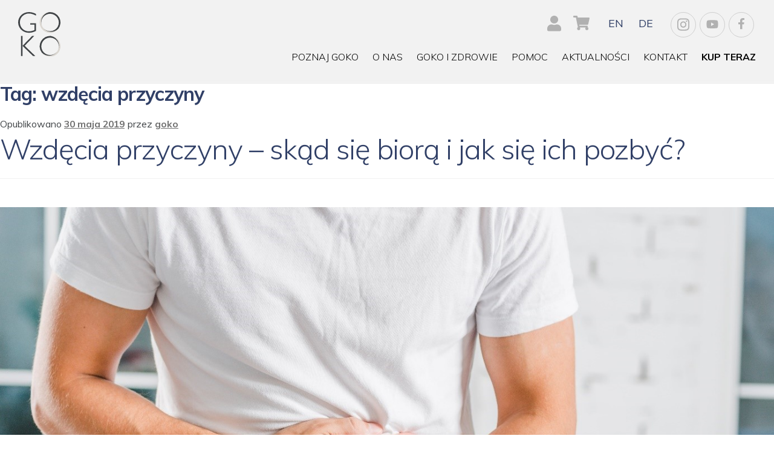

--- FILE ---
content_type: text/html; charset=UTF-8
request_url: https://go-ko.pl/tag/wzdecia-przyczyny/
body_size: 15382
content:
<!doctype html>
<html lang="pl-PL">
    <head>
        <meta charset="UTF-8">
        <meta name="viewport" content="width=device-width, initial-scale=1, maximum-scale=2.0">
        <link rel="profile" href="http://gmpg.org/xfn/11">
        <link rel="pingback" href="https://go-ko.pl/xmlrpc.php">

        <!--
            <link rel="stylesheet" href="https://use.fontawesome.com/releases/v5.6.3/css/all.css" integrity="sha384-UHRtZLI+pbxtHCWp1t77Bi1L4ZtiqrqD80Kn4Z8NTSRyMA2Fd33n5dQ8lWUE00s/" crossorigin="anonymous">
        -->
        <meta name='robots' content='index, follow, max-image-preview:large, max-snippet:-1, max-video-preview:-1' />
<link rel="alternate" hreflang="pl" href="https://go-ko.pl/tag/wzdecia-przyczyny/" />
<link rel="alternate" hreflang="x-default" href="https://go-ko.pl/tag/wzdecia-przyczyny/" />

	<!-- This site is optimized with the Yoast SEO plugin v20.10 - https://yoast.com/wordpress/plugins/seo/ -->
	<title>wzdęcia przyczyny Archives - GOKO</title>
	<link rel="canonical" href="https://go-ko.pl/tag/wzdecia-przyczyny/" />
	<meta property="og:locale" content="pl_PL" />
	<meta property="og:type" content="article" />
	<meta property="og:title" content="wzdęcia przyczyny Archives - GOKO" />
	<meta property="og:url" content="https://go-ko.pl/tag/wzdecia-przyczyny/" />
	<meta property="og:site_name" content="GOKO" />
	<meta name="twitter:card" content="summary_large_image" />
	<script type="application/ld+json" class="yoast-schema-graph">{"@context":"https://schema.org","@graph":[{"@type":"CollectionPage","@id":"https://go-ko.pl/tag/wzdecia-przyczyny/","url":"https://go-ko.pl/tag/wzdecia-przyczyny/","name":"wzdęcia przyczyny Archives - GOKO","isPartOf":{"@id":"https://go-ko.pl/#website"},"primaryImageOfPage":{"@id":"https://go-ko.pl/tag/wzdecia-przyczyny/#primaryimage"},"image":{"@id":"https://go-ko.pl/tag/wzdecia-przyczyny/#primaryimage"},"thumbnailUrl":"https://go-ko.pl/wp-content/uploads/2019/05/wzdęcia.jpg","breadcrumb":{"@id":"https://go-ko.pl/tag/wzdecia-przyczyny/#breadcrumb"},"inLanguage":"pl-PL"},{"@type":"ImageObject","inLanguage":"pl-PL","@id":"https://go-ko.pl/tag/wzdecia-przyczyny/#primaryimage","url":"https://go-ko.pl/wp-content/uploads/2019/05/wzdęcia.jpg","contentUrl":"https://go-ko.pl/wp-content/uploads/2019/05/wzdęcia.jpg","width":1384,"height":924,"caption":"wzdęcia"},{"@type":"BreadcrumbList","@id":"https://go-ko.pl/tag/wzdecia-przyczyny/#breadcrumb","itemListElement":[{"@type":"ListItem","position":1,"name":"Home","item":"https://go-ko.pl/"},{"@type":"ListItem","position":2,"name":"wzdęcia przyczyny"}]},{"@type":"WebSite","@id":"https://go-ko.pl/#website","url":"https://go-ko.pl/","name":"GOKO","description":"","publisher":{"@id":"https://go-ko.pl/#organization"},"potentialAction":[{"@type":"SearchAction","target":{"@type":"EntryPoint","urlTemplate":"https://go-ko.pl/?s={search_term_string}"},"query-input":"required name=search_term_string"}],"inLanguage":"pl-PL"},{"@type":"Organization","@id":"https://go-ko.pl/#organization","name":"GOKO","url":"https://go-ko.pl/","logo":{"@type":"ImageObject","inLanguage":"pl-PL","@id":"https://go-ko.pl/#/schema/logo/image/","url":"https://go-ko.pl/wp-content/uploads/2019/04/GOKO-logo.jpg","contentUrl":"https://go-ko.pl/wp-content/uploads/2019/04/GOKO-logo.jpg","width":790,"height":726,"caption":"GOKO"},"image":{"@id":"https://go-ko.pl/#/schema/logo/image/"}}]}</script>
	<!-- / Yoast SEO plugin. -->


<link rel='dns-prefetch' href='//cdnjs.cloudflare.com' />
<link rel='dns-prefetch' href='//fonts.googleapis.com' />
<link rel='dns-prefetch' href='//www.googletagmanager.com' />
<link rel="alternate" type="application/rss+xml" title="GOKO &raquo; Kanał z wpisami" href="https://go-ko.pl/feed/" />
<link rel="alternate" type="application/rss+xml" title="GOKO &raquo; Kanał z komentarzami" href="https://go-ko.pl/comments/feed/" />
<link rel="alternate" type="application/rss+xml" title="GOKO &raquo; Kanał z wpisami otagowanymi jako wzdęcia przyczyny" href="https://go-ko.pl/tag/wzdecia-przyczyny/feed/" />
<link rel='stylesheet' id='wc-ppcp-blocks-styles-css' href='https://go-ko.pl/wp-content/plugins/pymntpl-paypal-woocommerce/packages/blocks/build/styles.css?ver=1.1.13' type='text/css' media='all' />
<link rel='stylesheet' id='wc-ppcp-style-css' href='https://go-ko.pl/wp-content/plugins/pymntpl-paypal-woocommerce/build/css/styles.css?ver=1.1.13' type='text/css' media='all' />
<link rel='stylesheet' id='wc-blocks-vendors-style-css' href='https://go-ko.pl/wp-content/plugins/woocommerce/packages/woocommerce-blocks/build/wc-blocks-vendors-style.css?ver=9.6.6' type='text/css' media='all' />
<link rel='stylesheet' id='wc-blocks-style-css' href='https://go-ko.pl/wp-content/plugins/woocommerce/packages/woocommerce-blocks/build/wc-blocks-style.css?ver=9.6.6' type='text/css' media='all' />
<link rel='stylesheet' id='storefront-gutenberg-blocks-css' href='https://go-ko.pl/wp-content/themes/storefront/assets/css/base/gutenberg-blocks.css?ver=2.5.1' type='text/css' media='all' />
<style id='storefront-gutenberg-blocks-inline-css' type='text/css'>

				.wp-block-button__link:not(.has-text-color) {
					color: #333333;
				}

				.wp-block-button__link:not(.has-text-color):hover,
				.wp-block-button__link:not(.has-text-color):focus,
				.wp-block-button__link:not(.has-text-color):active {
					color: #333333;
				}

				.wp-block-button__link:not(.has-background) {
					background-color: #eeeeee;
				}

				.wp-block-button__link:not(.has-background):hover,
				.wp-block-button__link:not(.has-background):focus,
				.wp-block-button__link:not(.has-background):active {
					border-color: #d5d5d5;
					background-color: #d5d5d5;
				}

				.wp-block-quote footer,
				.wp-block-quote cite,
				.wp-block-quote__citation {
					color: #6d6d6d;
				}

				.wp-block-pullquote cite,
				.wp-block-pullquote footer,
				.wp-block-pullquote__citation {
					color: #6d6d6d;
				}

				.wp-block-image figcaption {
					color: #6d6d6d;
				}

				.wp-block-separator.is-style-dots::before {
					color: #333333;
				}

				.wp-block-file a.wp-block-file__button {
					color: #333333;
					background-color: #eeeeee;
					border-color: #eeeeee;
				}

				.wp-block-file a.wp-block-file__button:hover,
				.wp-block-file a.wp-block-file__button:focus,
				.wp-block-file a.wp-block-file__button:active {
					color: #333333;
					background-color: #d5d5d5;
				}

				.wp-block-code,
				.wp-block-preformatted pre {
					color: #6d6d6d;
				}

				.wp-block-table:not( .has-background ):not( .is-style-stripes ) tbody tr:nth-child(2n) td {
					background-color: #fdfdfd;
				}

				.wp-block-cover .wp-block-cover__inner-container h1,
				.wp-block-cover .wp-block-cover__inner-container h2,
				.wp-block-cover .wp-block-cover__inner-container h3,
				.wp-block-cover .wp-block-cover__inner-container h4,
				.wp-block-cover .wp-block-cover__inner-container h5,
				.wp-block-cover .wp-block-cover__inner-container h6 {
					color: #000000;
				}
			
</style>
<link rel='stylesheet' id='classic-theme-styles-css' href='https://go-ko.pl/wp-includes/css/classic-themes.min.css?ver=6.2.8' type='text/css' media='all' />
<style id='global-styles-inline-css' type='text/css'>
body{--wp--preset--color--black: #000000;--wp--preset--color--cyan-bluish-gray: #abb8c3;--wp--preset--color--white: #ffffff;--wp--preset--color--pale-pink: #f78da7;--wp--preset--color--vivid-red: #cf2e2e;--wp--preset--color--luminous-vivid-orange: #ff6900;--wp--preset--color--luminous-vivid-amber: #fcb900;--wp--preset--color--light-green-cyan: #7bdcb5;--wp--preset--color--vivid-green-cyan: #00d084;--wp--preset--color--pale-cyan-blue: #8ed1fc;--wp--preset--color--vivid-cyan-blue: #0693e3;--wp--preset--color--vivid-purple: #9b51e0;--wp--preset--gradient--vivid-cyan-blue-to-vivid-purple: linear-gradient(135deg,rgba(6,147,227,1) 0%,rgb(155,81,224) 100%);--wp--preset--gradient--light-green-cyan-to-vivid-green-cyan: linear-gradient(135deg,rgb(122,220,180) 0%,rgb(0,208,130) 100%);--wp--preset--gradient--luminous-vivid-amber-to-luminous-vivid-orange: linear-gradient(135deg,rgba(252,185,0,1) 0%,rgba(255,105,0,1) 100%);--wp--preset--gradient--luminous-vivid-orange-to-vivid-red: linear-gradient(135deg,rgba(255,105,0,1) 0%,rgb(207,46,46) 100%);--wp--preset--gradient--very-light-gray-to-cyan-bluish-gray: linear-gradient(135deg,rgb(238,238,238) 0%,rgb(169,184,195) 100%);--wp--preset--gradient--cool-to-warm-spectrum: linear-gradient(135deg,rgb(74,234,220) 0%,rgb(151,120,209) 20%,rgb(207,42,186) 40%,rgb(238,44,130) 60%,rgb(251,105,98) 80%,rgb(254,248,76) 100%);--wp--preset--gradient--blush-light-purple: linear-gradient(135deg,rgb(255,206,236) 0%,rgb(152,150,240) 100%);--wp--preset--gradient--blush-bordeaux: linear-gradient(135deg,rgb(254,205,165) 0%,rgb(254,45,45) 50%,rgb(107,0,62) 100%);--wp--preset--gradient--luminous-dusk: linear-gradient(135deg,rgb(255,203,112) 0%,rgb(199,81,192) 50%,rgb(65,88,208) 100%);--wp--preset--gradient--pale-ocean: linear-gradient(135deg,rgb(255,245,203) 0%,rgb(182,227,212) 50%,rgb(51,167,181) 100%);--wp--preset--gradient--electric-grass: linear-gradient(135deg,rgb(202,248,128) 0%,rgb(113,206,126) 100%);--wp--preset--gradient--midnight: linear-gradient(135deg,rgb(2,3,129) 0%,rgb(40,116,252) 100%);--wp--preset--duotone--dark-grayscale: url('#wp-duotone-dark-grayscale');--wp--preset--duotone--grayscale: url('#wp-duotone-grayscale');--wp--preset--duotone--purple-yellow: url('#wp-duotone-purple-yellow');--wp--preset--duotone--blue-red: url('#wp-duotone-blue-red');--wp--preset--duotone--midnight: url('#wp-duotone-midnight');--wp--preset--duotone--magenta-yellow: url('#wp-duotone-magenta-yellow');--wp--preset--duotone--purple-green: url('#wp-duotone-purple-green');--wp--preset--duotone--blue-orange: url('#wp-duotone-blue-orange');--wp--preset--font-size--small: 14px;--wp--preset--font-size--medium: 23px;--wp--preset--font-size--large: 26px;--wp--preset--font-size--x-large: 42px;--wp--preset--font-size--normal: 16px;--wp--preset--font-size--huge: 37px;--wp--preset--spacing--20: 0.44rem;--wp--preset--spacing--30: 0.67rem;--wp--preset--spacing--40: 1rem;--wp--preset--spacing--50: 1.5rem;--wp--preset--spacing--60: 2.25rem;--wp--preset--spacing--70: 3.38rem;--wp--preset--spacing--80: 5.06rem;--wp--preset--shadow--natural: 6px 6px 9px rgba(0, 0, 0, 0.2);--wp--preset--shadow--deep: 12px 12px 50px rgba(0, 0, 0, 0.4);--wp--preset--shadow--sharp: 6px 6px 0px rgba(0, 0, 0, 0.2);--wp--preset--shadow--outlined: 6px 6px 0px -3px rgba(255, 255, 255, 1), 6px 6px rgba(0, 0, 0, 1);--wp--preset--shadow--crisp: 6px 6px 0px rgba(0, 0, 0, 1);}:where(.is-layout-flex){gap: 0.5em;}body .is-layout-flow > .alignleft{float: left;margin-inline-start: 0;margin-inline-end: 2em;}body .is-layout-flow > .alignright{float: right;margin-inline-start: 2em;margin-inline-end: 0;}body .is-layout-flow > .aligncenter{margin-left: auto !important;margin-right: auto !important;}body .is-layout-constrained > .alignleft{float: left;margin-inline-start: 0;margin-inline-end: 2em;}body .is-layout-constrained > .alignright{float: right;margin-inline-start: 2em;margin-inline-end: 0;}body .is-layout-constrained > .aligncenter{margin-left: auto !important;margin-right: auto !important;}body .is-layout-constrained > :where(:not(.alignleft):not(.alignright):not(.alignfull)){max-width: var(--wp--style--global--content-size);margin-left: auto !important;margin-right: auto !important;}body .is-layout-constrained > .alignwide{max-width: var(--wp--style--global--wide-size);}body .is-layout-flex{display: flex;}body .is-layout-flex{flex-wrap: wrap;align-items: center;}body .is-layout-flex > *{margin: 0;}:where(.wp-block-columns.is-layout-flex){gap: 2em;}.has-black-color{color: var(--wp--preset--color--black) !important;}.has-cyan-bluish-gray-color{color: var(--wp--preset--color--cyan-bluish-gray) !important;}.has-white-color{color: var(--wp--preset--color--white) !important;}.has-pale-pink-color{color: var(--wp--preset--color--pale-pink) !important;}.has-vivid-red-color{color: var(--wp--preset--color--vivid-red) !important;}.has-luminous-vivid-orange-color{color: var(--wp--preset--color--luminous-vivid-orange) !important;}.has-luminous-vivid-amber-color{color: var(--wp--preset--color--luminous-vivid-amber) !important;}.has-light-green-cyan-color{color: var(--wp--preset--color--light-green-cyan) !important;}.has-vivid-green-cyan-color{color: var(--wp--preset--color--vivid-green-cyan) !important;}.has-pale-cyan-blue-color{color: var(--wp--preset--color--pale-cyan-blue) !important;}.has-vivid-cyan-blue-color{color: var(--wp--preset--color--vivid-cyan-blue) !important;}.has-vivid-purple-color{color: var(--wp--preset--color--vivid-purple) !important;}.has-black-background-color{background-color: var(--wp--preset--color--black) !important;}.has-cyan-bluish-gray-background-color{background-color: var(--wp--preset--color--cyan-bluish-gray) !important;}.has-white-background-color{background-color: var(--wp--preset--color--white) !important;}.has-pale-pink-background-color{background-color: var(--wp--preset--color--pale-pink) !important;}.has-vivid-red-background-color{background-color: var(--wp--preset--color--vivid-red) !important;}.has-luminous-vivid-orange-background-color{background-color: var(--wp--preset--color--luminous-vivid-orange) !important;}.has-luminous-vivid-amber-background-color{background-color: var(--wp--preset--color--luminous-vivid-amber) !important;}.has-light-green-cyan-background-color{background-color: var(--wp--preset--color--light-green-cyan) !important;}.has-vivid-green-cyan-background-color{background-color: var(--wp--preset--color--vivid-green-cyan) !important;}.has-pale-cyan-blue-background-color{background-color: var(--wp--preset--color--pale-cyan-blue) !important;}.has-vivid-cyan-blue-background-color{background-color: var(--wp--preset--color--vivid-cyan-blue) !important;}.has-vivid-purple-background-color{background-color: var(--wp--preset--color--vivid-purple) !important;}.has-black-border-color{border-color: var(--wp--preset--color--black) !important;}.has-cyan-bluish-gray-border-color{border-color: var(--wp--preset--color--cyan-bluish-gray) !important;}.has-white-border-color{border-color: var(--wp--preset--color--white) !important;}.has-pale-pink-border-color{border-color: var(--wp--preset--color--pale-pink) !important;}.has-vivid-red-border-color{border-color: var(--wp--preset--color--vivid-red) !important;}.has-luminous-vivid-orange-border-color{border-color: var(--wp--preset--color--luminous-vivid-orange) !important;}.has-luminous-vivid-amber-border-color{border-color: var(--wp--preset--color--luminous-vivid-amber) !important;}.has-light-green-cyan-border-color{border-color: var(--wp--preset--color--light-green-cyan) !important;}.has-vivid-green-cyan-border-color{border-color: var(--wp--preset--color--vivid-green-cyan) !important;}.has-pale-cyan-blue-border-color{border-color: var(--wp--preset--color--pale-cyan-blue) !important;}.has-vivid-cyan-blue-border-color{border-color: var(--wp--preset--color--vivid-cyan-blue) !important;}.has-vivid-purple-border-color{border-color: var(--wp--preset--color--vivid-purple) !important;}.has-vivid-cyan-blue-to-vivid-purple-gradient-background{background: var(--wp--preset--gradient--vivid-cyan-blue-to-vivid-purple) !important;}.has-light-green-cyan-to-vivid-green-cyan-gradient-background{background: var(--wp--preset--gradient--light-green-cyan-to-vivid-green-cyan) !important;}.has-luminous-vivid-amber-to-luminous-vivid-orange-gradient-background{background: var(--wp--preset--gradient--luminous-vivid-amber-to-luminous-vivid-orange) !important;}.has-luminous-vivid-orange-to-vivid-red-gradient-background{background: var(--wp--preset--gradient--luminous-vivid-orange-to-vivid-red) !important;}.has-very-light-gray-to-cyan-bluish-gray-gradient-background{background: var(--wp--preset--gradient--very-light-gray-to-cyan-bluish-gray) !important;}.has-cool-to-warm-spectrum-gradient-background{background: var(--wp--preset--gradient--cool-to-warm-spectrum) !important;}.has-blush-light-purple-gradient-background{background: var(--wp--preset--gradient--blush-light-purple) !important;}.has-blush-bordeaux-gradient-background{background: var(--wp--preset--gradient--blush-bordeaux) !important;}.has-luminous-dusk-gradient-background{background: var(--wp--preset--gradient--luminous-dusk) !important;}.has-pale-ocean-gradient-background{background: var(--wp--preset--gradient--pale-ocean) !important;}.has-electric-grass-gradient-background{background: var(--wp--preset--gradient--electric-grass) !important;}.has-midnight-gradient-background{background: var(--wp--preset--gradient--midnight) !important;}.has-small-font-size{font-size: var(--wp--preset--font-size--small) !important;}.has-medium-font-size{font-size: var(--wp--preset--font-size--medium) !important;}.has-large-font-size{font-size: var(--wp--preset--font-size--large) !important;}.has-x-large-font-size{font-size: var(--wp--preset--font-size--x-large) !important;}
.wp-block-navigation a:where(:not(.wp-element-button)){color: inherit;}
:where(.wp-block-columns.is-layout-flex){gap: 2em;}
.wp-block-pullquote{font-size: 1.5em;line-height: 1.6;}
</style>
<link rel='stylesheet' id='wpml-blocks-css' href='https://go-ko.pl/wp-content/plugins/sitepress-multilingual-cms/dist/css/blocks/styles.css?ver=4.6.3' type='text/css' media='all' />
<style id='woocommerce-inline-inline-css' type='text/css'>
.woocommerce form .form-row .required { visibility: visible; }
</style>
<link rel='stylesheet' id='wpml-legacy-vertical-list-0-css' href='//go-ko.pl/wp-content/plugins/sitepress-multilingual-cms/templates/language-switchers/legacy-list-vertical/style.min.css?ver=1' type='text/css' media='all' />
<link rel='stylesheet' id='swiper-css' href='https://go-ko.pl/wp-content/themes/goko/styles/swiper.min.css?ver=6.2.8' type='text/css' media='all' />
<link rel='stylesheet' id='magnific-popup-css-css' href='https://go-ko.pl/wp-content/themes/goko/styles/magnific-popup.css?ver=6.2.8' type='text/css' media='all' />
<link rel='stylesheet' id='storefront-style-css' href='https://go-ko.pl/wp-content/themes/storefront/style.css?ver=2.5.1' type='text/css' media='all' />
<style id='storefront-style-inline-css' type='text/css'>

			.main-navigation ul li a,
			.site-title a,
			ul.menu li a,
			.site-branding h1 a,
			.site-footer .storefront-handheld-footer-bar a:not(.button),
			button.menu-toggle,
			button.menu-toggle:hover,
			.handheld-navigation .dropdown-toggle {
				color: #333333;
			}

			button.menu-toggle,
			button.menu-toggle:hover {
				border-color: #333333;
			}

			.main-navigation ul li a:hover,
			.main-navigation ul li:hover > a,
			.site-title a:hover,
			.site-header ul.menu li.current-menu-item > a {
				color: #747474;
			}

			table:not( .has-background ) th {
				background-color: #f8f8f8;
			}

			table:not( .has-background ) tbody td {
				background-color: #fdfdfd;
			}

			table:not( .has-background ) tbody tr:nth-child(2n) td,
			fieldset,
			fieldset legend {
				background-color: #fbfbfb;
			}

			.site-header,
			.secondary-navigation ul ul,
			.main-navigation ul.menu > li.menu-item-has-children:after,
			.secondary-navigation ul.menu ul,
			.storefront-handheld-footer-bar,
			.storefront-handheld-footer-bar ul li > a,
			.storefront-handheld-footer-bar ul li.search .site-search,
			button.menu-toggle,
			button.menu-toggle:hover {
				background-color: #ffffff;
			}

			p.site-description,
			.site-header,
			.storefront-handheld-footer-bar {
				color: #404040;
			}

			button.menu-toggle:after,
			button.menu-toggle:before,
			button.menu-toggle span:before {
				background-color: #333333;
			}

			h1, h2, h3, h4, h5, h6 {
				color: #333333;
			}

			.widget h1 {
				border-bottom-color: #333333;
			}

			body,
			.secondary-navigation a {
				color: #6d6d6d;
			}

			.widget-area .widget a,
			.hentry .entry-header .posted-on a,
			.hentry .entry-header .post-author a,
			.hentry .entry-header .post-comments a,
			.hentry .entry-header .byline a {
				color: #727272;
			}

			a {
				color: #96588a;
			}

			a:focus,
			button:focus,
			.button.alt:focus,
			input:focus,
			textarea:focus,
			input[type="button"]:focus,
			input[type="reset"]:focus,
			input[type="submit"]:focus,
			input[type="email"]:focus,
			input[type="tel"]:focus,
			input[type="url"]:focus,
			input[type="password"]:focus,
			input[type="search"]:focus {
				outline-color: #96588a;
			}

			button, input[type="button"], input[type="reset"], input[type="submit"], .button, .widget a.button {
				background-color: #eeeeee;
				border-color: #eeeeee;
				color: #333333;
			}

			button:hover, input[type="button"]:hover, input[type="reset"]:hover, input[type="submit"]:hover, .button:hover, .widget a.button:hover {
				background-color: #d5d5d5;
				border-color: #d5d5d5;
				color: #333333;
			}

			button.alt, input[type="button"].alt, input[type="reset"].alt, input[type="submit"].alt, .button.alt, .widget-area .widget a.button.alt {
				background-color: #333333;
				border-color: #333333;
				color: #ffffff;
			}

			button.alt:hover, input[type="button"].alt:hover, input[type="reset"].alt:hover, input[type="submit"].alt:hover, .button.alt:hover, .widget-area .widget a.button.alt:hover {
				background-color: #1a1a1a;
				border-color: #1a1a1a;
				color: #ffffff;
			}

			.pagination .page-numbers li .page-numbers.current {
				background-color: #e6e6e6;
				color: #636363;
			}

			#comments .comment-list .comment-content .comment-text {
				background-color: #f8f8f8;
			}

			.site-footer {
				background-color: ;
				color: ;
			}

			.site-footer a:not(.button) {
				color: ;
			}

			.site-footer h1, .site-footer h2, .site-footer h3, .site-footer h4, .site-footer h5, .site-footer h6 {
				color: ;
			}

			.page-template-template-homepage.has-post-thumbnail .type-page.has-post-thumbnail .entry-title {
				color: #000000;
			}

			.page-template-template-homepage.has-post-thumbnail .type-page.has-post-thumbnail .entry-content {
				color: #000000;
			}

			@media screen and ( min-width: 768px ) {
				.secondary-navigation ul.menu a:hover {
					color: #595959;
				}

				.secondary-navigation ul.menu a {
					color: #404040;
				}

				.main-navigation ul.menu ul.sub-menu,
				.main-navigation ul.nav-menu ul.children {
					background-color: #f0f0f0;
				}

				.site-header {
					border-bottom-color: #f0f0f0;
				}
			}
</style>
<link rel='stylesheet' id='storefront-icons-css' href='https://go-ko.pl/wp-content/themes/storefront/assets/css/base/icons.css?ver=2.5.1' type='text/css' media='all' />
<link rel='stylesheet' id='storefront-fonts-css' href='https://fonts.googleapis.com/css?family=Source+Sans+Pro:400,300,300italic,400italic,600,700,900&#038;subset=latin%2Clatin-ext' type='text/css' media='all' />
<link rel='stylesheet' id='storefront-jetpack-widgets-css' href='https://go-ko.pl/wp-content/themes/storefront/assets/css/jetpack/widgets.css?ver=2.5.1' type='text/css' media='all' />
<link rel='stylesheet' id='jquery-lazyloadxt-fadein-css-css' href='//go-ko.pl/wp-content/plugins/a3-lazy-load/assets/css/jquery.lazyloadxt.fadein.css?ver=6.2.8' type='text/css' media='all' />
<link rel='stylesheet' id='storefront-woocommerce-style-css' href='https://go-ko.pl/wp-content/themes/storefront/assets/css/woocommerce/woocommerce.css?ver=2.5.1' type='text/css' media='all' />
<style id='storefront-woocommerce-style-inline-css' type='text/css'>

			a.cart-contents,
			.site-header-cart .widget_shopping_cart a {
				color: #333333;
			}

			a.cart-contents:hover,
			.site-header-cart .widget_shopping_cart a:hover,
			.site-header-cart:hover > li > a {
				color: #747474;
			}

			table.cart td.product-remove,
			table.cart td.actions {
				border-top-color: #ffffff;
			}

			.storefront-handheld-footer-bar ul li.cart .count {
				background-color: #333333;
				color: #ffffff;
				border-color: #ffffff;
			}

			.woocommerce-tabs ul.tabs li.active a,
			ul.products li.product .price,
			.onsale,
			.widget_search form:before,
			.widget_product_search form:before {
				color: #6d6d6d;
			}

			.woocommerce-breadcrumb a,
			a.woocommerce-review-link,
			.product_meta a {
				color: #727272;
			}

			.onsale {
				border-color: #6d6d6d;
			}

			.star-rating span:before,
			.quantity .plus, .quantity .minus,
			p.stars a:hover:after,
			p.stars a:after,
			.star-rating span:before,
			#payment .payment_methods li input[type=radio]:first-child:checked+label:before {
				color: #96588a;
			}

			.widget_price_filter .ui-slider .ui-slider-range,
			.widget_price_filter .ui-slider .ui-slider-handle {
				background-color: #96588a;
			}

			.order_details {
				background-color: #f8f8f8;
			}

			.order_details > li {
				border-bottom: 1px dotted #e3e3e3;
			}

			.order_details:before,
			.order_details:after {
				background: -webkit-linear-gradient(transparent 0,transparent 0),-webkit-linear-gradient(135deg,#f8f8f8 33.33%,transparent 33.33%),-webkit-linear-gradient(45deg,#f8f8f8 33.33%,transparent 33.33%)
			}

			#order_review {
				background-color: #ffffff;
			}

			#payment .payment_methods > li .payment_box,
			#payment .place-order {
				background-color: #fafafa;
			}

			#payment .payment_methods > li:not(.woocommerce-notice) {
				background-color: #f5f5f5;
			}

			#payment .payment_methods > li:not(.woocommerce-notice):hover {
				background-color: #f0f0f0;
			}

			.woocommerce-pagination .page-numbers li .page-numbers.current {
				background-color: #e6e6e6;
				color: #636363;
			}

			.onsale,
			.woocommerce-pagination .page-numbers li .page-numbers:not(.current) {
				color: #6d6d6d;
			}

			p.stars a:before,
			p.stars a:hover~a:before,
			p.stars.selected a.active~a:before {
				color: #6d6d6d;
			}

			p.stars.selected a.active:before,
			p.stars:hover a:before,
			p.stars.selected a:not(.active):before,
			p.stars.selected a.active:before {
				color: #96588a;
			}

			.single-product div.product .woocommerce-product-gallery .woocommerce-product-gallery__trigger {
				background-color: #eeeeee;
				color: #333333;
			}

			.single-product div.product .woocommerce-product-gallery .woocommerce-product-gallery__trigger:hover {
				background-color: #d5d5d5;
				border-color: #d5d5d5;
				color: #333333;
			}

			.button.added_to_cart:focus,
			.button.wc-forward:focus {
				outline-color: #96588a;
			}

			.added_to_cart, .site-header-cart .widget_shopping_cart a.button {
				background-color: #eeeeee;
				border-color: #eeeeee;
				color: #333333;
			}

			.added_to_cart:hover, .site-header-cart .widget_shopping_cart a.button:hover {
				background-color: #d5d5d5;
				border-color: #d5d5d5;
				color: #333333;
			}

			.added_to_cart.alt, .added_to_cart, .widget a.button.checkout {
				background-color: #333333;
				border-color: #333333;
				color: #ffffff;
			}

			.added_to_cart.alt:hover, .added_to_cart:hover, .widget a.button.checkout:hover {
				background-color: #1a1a1a;
				border-color: #1a1a1a;
				color: #ffffff;
			}

			.button.loading {
				color: #eeeeee;
			}

			.button.loading:hover {
				background-color: #eeeeee;
			}

			.button.loading:after {
				color: #333333;
			}

			@media screen and ( min-width: 768px ) {
				.site-header-cart .widget_shopping_cart,
				.site-header .product_list_widget li .quantity {
					color: #404040;
				}

				.site-header-cart .widget_shopping_cart .buttons,
				.site-header-cart .widget_shopping_cart .total {
					background-color: #f5f5f5;
				}

				.site-header-cart .widget_shopping_cart {
					background-color: #f0f0f0;
				}
			}
				.storefront-product-pagination a {
					color: #6d6d6d;
					background-color: #ffffff;
				}
				.storefront-sticky-add-to-cart {
					color: #6d6d6d;
					background-color: #ffffff;
				}

				.storefront-sticky-add-to-cart a:not(.button) {
					color: #333333;
				}
</style>
<link rel='stylesheet' id='storefront-child-style-css' href='https://go-ko.pl/wp-content/themes/goko/style.css?ver=6.2.8' type='text/css' media='all' />
<script type='text/javascript' src='https://go-ko.pl/wp-includes/js/jquery/jquery.min.js?ver=3.6.4' id='jquery-core-js'></script>
<script type='text/javascript' src='https://go-ko.pl/wp-includes/js/jquery/jquery-migrate.min.js?ver=3.4.0' id='jquery-migrate-js'></script>
<link rel="https://api.w.org/" href="https://go-ko.pl/wp-json/" /><link rel="alternate" type="application/json" href="https://go-ko.pl/wp-json/wp/v2/tags/60" /><link rel="EditURI" type="application/rsd+xml" title="RSD" href="https://go-ko.pl/xmlrpc.php?rsd" />
<link rel="wlwmanifest" type="application/wlwmanifest+xml" href="https://go-ko.pl/wp-includes/wlwmanifest.xml" />
<meta name="generator" content="WordPress 6.2.8" />
<meta name="generator" content="WooCommerce 7.5.1" />
<meta name="generator" content="WPML ver:4.6.3 stt:1,3,41;" />
<meta name="generator" content="Site Kit by Google 1.124.0" />	<noscript><style>.woocommerce-product-gallery{ opacity: 1 !important; }</style></noscript>
	
<!-- Google Tag Manager snippet added by Site Kit -->
<script type="text/javascript">
			( function( w, d, s, l, i ) {
				w[l] = w[l] || [];
				w[l].push( {'gtm.start': new Date().getTime(), event: 'gtm.js'} );
				var f = d.getElementsByTagName( s )[0],
					j = d.createElement( s ), dl = l != 'dataLayer' ? '&l=' + l : '';
				j.async = true;
				j.src = 'https://www.googletagmanager.com/gtm.js?id=' + i + dl;
				f.parentNode.insertBefore( j, f );
			} )( window, document, 'script', 'dataLayer', 'GTM-WXV82VLT' );
			
</script>

<!-- End Google Tag Manager snippet added by Site Kit -->
		<style type="text/css" id="wp-custom-css">
			.clear{clear:both}.nobr{white-space:nowrap}.lazy-hidden,.entry img.lazy-hidden,img.thumbnail.lazy-hidden{background-color:transparent}

.product-gallery-main .youtube img{
	top:0;
	width: 100%;
}

.product-gallery-main .youtube{
	min-height: 60px;
}
.cart-icon{
	position:relative;
}
.cart-item{
position: absolute;
color: #7b9ed1;
background-color: #dedede;
border-radius: 50%;
width: 20px;
font-size: 14px;
text-align: center;
top: 18px;
right: -15px;
line-height: 1;
height: 20px;
padding-top: 3px;
}
#menu-item-1298 {font-weight:700;color:#000;}
.iworks-omnibus{
	font-size: 14px;
	color: #ABAEAF;
}
.iworks-omnibus bdi{
		font-size: 14px;
	color: #ABAEAF;
}		</style>
				
        
<link rel="apple-touch-icon" sizes="57x57" href="https://go-ko.pl/wp-content/themes/goko/img/favicon/apple-icon-57x57.png">
<link rel="apple-touch-icon" sizes="60x60" href="https://go-ko.pl/wp-content/themes/goko/img/favicon/apple-icon-60x60.png">
<link rel="apple-touch-icon" sizes="72x72" href="https://go-ko.pl/wp-content/themes/goko/img/favicon/apple-icon-72x72.png">
<link rel="apple-touch-icon" sizes="76x76" href="https://go-ko.pl/wp-content/themes/goko/img/favicon/apple-icon-76x76.png">
<link rel="apple-touch-icon" sizes="114x114" href="https://go-ko.pl/wp-content/themes/goko/img/favicon/apple-icon-114x114.png">
<link rel="apple-touch-icon" sizes="120x120" href="https://go-ko.pl/wp-content/themes/goko/img/favicon/apple-icon-120x120.png">
<link rel="apple-touch-icon" sizes="144x144" href="https://go-ko.pl/wp-content/themes/goko/img/favicon/apple-icon-144x144.png">
<link rel="apple-touch-icon" sizes="152x152" href="https://go-ko.pl/wp-content/themes/goko/img/favicon/apple-icon-152x152.png">
<link rel="apple-touch-icon" sizes="180x180" href="https://go-ko.pl/wp-content/themes/goko/img/favicon/apple-icon-180x180.png">
<link rel="icon" type="image/png" sizes="192x192"  href="https://go-ko.pl/wp-content/themes/goko/img/favicon/android-icon-192x192.png">
<link rel="icon" type="image/png" sizes="32x32" href="https://go-ko.pl/wp-content/themes/goko/img/favicon/favicon-32x32.png">
<link rel="icon" type="image/png" sizes="96x96" href="https://go-ko.pl/wp-content/themes/goko/img/favicon/favicon-96x96.png">
<link rel="icon" type="image/png" sizes="16x16" href="https://go-ko.pl/wp-content/themes/goko/img/favicon/favicon-16x16.png">
<link rel="manifest" href="https://go-ko.pl/wp-content/themes/goko/img/favicon/manifest.json">
<meta name="msapplication-TileColor" content="#ffffff">
<meta name="msapplication-TileImage" content="https://go-ko.pl/wp-content/themes/goko/img/favicon/ms-icon-144x144.png">
<meta name="theme-color" content="#ffffff">        

<link rel="stylesheet" href="https://go-ko.pl/wp-content/themes/goko/style_dod.css">
        
		
<!-- Global site tag (gtag.js) - Google Analytics -->
<script async src="https://www.googletagmanager.com/gtag/js?id=UA-138205185-1"></script>
<script>
  window.dataLayer = window.dataLayer || [];
  function gtag(){dataLayer.push(arguments);}
  gtag('js', new Date());

  gtag('config', 'UA-138205185-1');
</script>
		
		
<!-- Global site tag (gtag.js) - Google Analytics -->
<script async src="https://www.googletagmanager.com/gtag/js?id=UA-129158503-1"></script>
<script>
 window.dataLayer = window.dataLayer || [];
 function gtag(){dataLayer.push(arguments);}
 gtag('js', new Date());

 gtag('config', 'UA-129158503-1');
</script>  

<!-- Facebook Pixel Code -->
<script>
!function(f,b,e,v,n,t,s)
{if(f.fbq)return;n=f.fbq=function(){n.callMethod?
n.callMethod.apply(n,arguments):n.queue.push(arguments)};
if(!f._fbq)f._fbq=n;n.push=n;n.loaded=!0;n.version='2.0';
n.queue=[];t=b.createElement(e);t.async=!0;
t.src=v;s=b.getElementsByTagName(e)[0];
s.parentNode.insertBefore(t,s)}(window,document,'script',
'https://connect.facebook.net/en_US/fbevents.js');
 fbq('init', '1481298988680347'); 
fbq('track', 'PageView');
</script>
<noscript>
 <img height="1" width="1" 
src="https://www.facebook.com/tr?id=1481298988680347&ev=PageView
&noscript=1"/>
</noscript>
<!-- End Facebook Pixel Code -->		
		
		
    </head>

    <body class="archive tag tag-wzdecia-przyczyny tag-60 wp-custom-logo wp-embed-responsive theme-storefront woocommerce-no-js group-blog storefront-full-width-content storefront-align-wide right-sidebar woocommerce-active">

        
        <div id="page" class="hfeed site">
            
            <header  class="site-header container-fluid--no-gutter navbar-fixed-top">
                <div>
                    <div class="row row--no-gutter">
                        <div class="col-md-2 col-2 col--no-gutter">
                            <div class="site-branding">
                                <a href="https://go-ko.pl/" class="custom-logo-link" rel="home"><img width="113" height="120" src="https://go-ko.pl/wp-content/uploads/2018/11/goko_logo.svg" class="custom-logo" alt="GOKO logo" decoding="async" /></a>                            </div>
                        </div>
                        <div class="col-md-10 col-10 text-right col--no-gutter">
                            <button class="hamburger hamburger--collapse menu-show" type="button">
                                <span class="hamburger-box">
                                    <span class="hamburger-inner"></span>
                                </span>
                            </button>

                            <div class="navbar-fixed-top__lang">
                                    
                                                                    <a href="https://www.facebook.com/GOKO.Polska/?ref=br_rs" target="__BLANK" class="fb-link fb-link__fb">
                                        
                                        <img src="https://go-ko.pl/wp-content/themes/goko/img/facebook-f-brands.svg" alt="f">
                                    </a>
                                
                                                                    <a href="https://www.youtube.com/channel/UCGt2GGfQvQ1DRyOtMEIsCLg" class="fb-link fb-link__yt" target="__BLANK">
                                        <img src="https://go-ko.pl/wp-content/themes/goko/img/youtube-brands.svg" alt="y">
                                    </a>
                                                                
                                                                    <a href="https://www.instagram.com/gokonaturalnie/" class="fb-link fb-link__ins" target="__BLANK">
                                        <img src="https://go-ko.pl/wp-content/themes/goko/img/instagram-brands.svg" alt="i">
                                    </a>
                                                                
                                
                                
<div class="wpml-ls-statics-shortcode_actions wpml-ls wpml-ls-legacy-list-vertical">
	<ul>

					<li class="wpml-ls-slot-shortcode_actions wpml-ls-item wpml-ls-item-en wpml-ls-first-item wpml-ls-item-legacy-list-vertical">
				<a href="https://go-ko.pl/en/" class="wpml-ls-link">
                    <span class="wpml-ls-native" lang="en">EN</span></a>
			</li>
					<li class="wpml-ls-slot-shortcode_actions wpml-ls-item wpml-ls-item-de wpml-ls-last-item wpml-ls-item-legacy-list-vertical">
				<a href="https://go-ko.pl/de/" class="wpml-ls-link">
                    <span class="wpml-ls-native" lang="de">DE</span></a>
			</li>
		
	</ul>
</div>
                                <div class="top-account">
                                    <a href="https://go-ko.pl/koszyk/" class="cart-icon">
                                        
                                        
                                        <img src="https://go-ko.pl/wp-content/themes/goko/img/shopping-cart-solid.svg" alt="" >
                                                                            </a>
                                    <a href="https://go-ko.pl/moje-konto/" class="cart-icon cart-icon__user">
                                        
                                        <img src="https://go-ko.pl/wp-content/themes/goko/img/user-solid.svg" alt="">
                                        
                                    </a>
                                </div>


                            </div>

                            <nav id="site-navigation" class="main-navigation">
                                <div>
                                    <div class="menu-top-menu-container"><ul id="header-menu" class="list-inline"><li id="menu-item-993" class="menu-item menu-item-type-post_type menu-item-object-page menu-item-993"><a href="https://go-ko.pl/poznaj-goko/">Poznaj GOKO</a></li>
<li id="menu-item-994" class="menu-item menu-item-type-post_type menu-item-object-page menu-item-994"><a href="https://go-ko.pl/o-nas/">O nas</a></li>
<li id="menu-item-995" class="menu-item menu-item-type-post_type menu-item-object-page menu-item-995"><a href="https://go-ko.pl/goko-i-zdrowie/">GOKO i zdrowie</a></li>
<li id="menu-item-1076" class="menu-item menu-item-type-post_type menu-item-object-page menu-item-1076"><a href="https://go-ko.pl/pomoc/">POMOC</a></li>
<li id="menu-item-998" class="menu-item menu-item-type-post_type menu-item-object-page menu-item-998"><a href="https://go-ko.pl/aktualnosci/">Aktualności</a></li>
<li id="menu-item-1070" class="menu-item menu-item-type-post_type menu-item-object-page menu-item-1070"><a href="https://go-ko.pl/kontakt/">Kontakt</a></li>
<li id="menu-item-359" class="menu-bold menu-item menu-item-type-custom menu-item-object-custom menu-item-359"><a href="https://go-ko.pl/produkt/wyrob-goko-gm001-750/">KUP TERAZ</a></li>
</ul></div>                                    
<div class="wpml-ls-statics-shortcode_actions wpml-ls wpml-ls-legacy-list-vertical">
	<ul>

					<li class="wpml-ls-slot-shortcode_actions wpml-ls-item wpml-ls-item-en wpml-ls-first-item wpml-ls-item-legacy-list-vertical">
				<a href="https://go-ko.pl/en/" class="wpml-ls-link">
                    <span class="wpml-ls-native" lang="en">EN</span></a>
			</li>
					<li class="wpml-ls-slot-shortcode_actions wpml-ls-item wpml-ls-item-de wpml-ls-last-item wpml-ls-item-legacy-list-vertical">
				<a href="https://go-ko.pl/de/" class="wpml-ls-link">
                    <span class="wpml-ls-native" lang="de">DE</span></a>
			</li>
		
	</ul>
</div>
                                </div>    
                            </nav><!-- #site-navigation -->
                        </div>
                    </div>
                </div>    
            </header><!-- #masthead -->
            <div class="storefront-breadcrumb"><div class="col-full"><nav class="woocommerce-breadcrumb"><a href="https://go-ko.pl">Strona główna</a><span class="breadcrumb-separator"> / </span>Wpisy otagowane &bdquo;wzdęcia przyczyny&rdquo;</nav></div></div>
            <div id="content" class="site-content" tabindex="-1">
                <div >

                    <div class="woocommerce"></div>
	<div id="primary" class="content-area">
		<main id="main" class="site-main" role="main">

		
			<header class="page-header">
				<h1 class="page-title">Tag: <span>wzdęcia przyczyny</span></h1>			</header><!-- .page-header -->

			
<article id="post-1143" class="post-1143 post type-post status-publish format-standard has-post-thumbnail hentry category-zdrowie tag-wzdecia tag-wzdecia-przyczyny tag-zdrowie">

			<header class="entry-header">
		
			<span class="posted-on">Opublikowano <a href="https://go-ko.pl/wzdecia-przyczyny-skad-sie-biora-i-jak-sie-ich-pozbyc/" rel="bookmark"><time class="entry-date published updated" datetime="2019-05-30T10:06:46+02:00">30 maja 2019</time></a></span> <span class="post-author">przez <a href="https://go-ko.pl/author/goko/" rel="author">goko</a></span> <h2 class="alpha entry-title"><a href="https://go-ko.pl/wzdecia-przyczyny-skad-sie-biora-i-jak-sie-ich-pozbyc/" rel="bookmark">Wzdęcia przyczyny – skąd się biorą i jak się ich pozbyć?</a></h2>		</header><!-- .entry-header -->
				<div class="entry-content">
		<img width="1384" height="924" src="//go-ko.pl/wp-content/plugins/a3-lazy-load/assets/images/lazy_placeholder.gif" data-lazy-type="image" data-src="https://go-ko.pl/wp-content/uploads/2019/05/wzdęcia.jpg" class="lazy lazy-hidden attachment- size- wp-post-image" alt="wzdęcia" decoding="async" srcset="" data-srcset="https://go-ko.pl/wp-content/uploads/2019/05/wzdęcia.jpg 1384w, https://go-ko.pl/wp-content/uploads/2019/05/wzdęcia-200x134.jpg 200w, https://go-ko.pl/wp-content/uploads/2019/05/wzdęcia-300x200.jpg 300w, https://go-ko.pl/wp-content/uploads/2019/05/wzdęcia-768x513.jpg 768w, https://go-ko.pl/wp-content/uploads/2019/05/wzdęcia-1024x684.jpg 1024w, https://go-ko.pl/wp-content/uploads/2019/05/wzdęcia-416x278.jpg 416w" sizes="(max-width: 1384px) 100vw, 1384px" /><noscript><img width="1384" height="924" src="https://go-ko.pl/wp-content/uploads/2019/05/wzdęcia.jpg" class="attachment- size- wp-post-image" alt="wzdęcia" decoding="async" srcset="https://go-ko.pl/wp-content/uploads/2019/05/wzdęcia.jpg 1384w, https://go-ko.pl/wp-content/uploads/2019/05/wzdęcia-200x134.jpg 200w, https://go-ko.pl/wp-content/uploads/2019/05/wzdęcia-300x200.jpg 300w, https://go-ko.pl/wp-content/uploads/2019/05/wzdęcia-768x513.jpg 768w, https://go-ko.pl/wp-content/uploads/2019/05/wzdęcia-1024x684.jpg 1024w, https://go-ko.pl/wp-content/uploads/2019/05/wzdęcia-416x278.jpg 416w" sizes="(max-width: 1384px) 100vw, 1384px" /></noscript><p><strong>Wzdęcia są powszechną dolegliwością, która dotyka każdego z nas. To reakcja organizmu powstającą w układzie pokarmowym na skutek spożywania dużej ilości węglowodanów czy napojów gazowanych, ale nie tylko. Mogą się także tworzyć w momencie, gdy jesz w pośpiechu, nie przeżuwasz odpowiednio pokarmu i połykasz duże ilości powietrza.</strong></p>
<p>Gazy dostają się do układu pokarmowego przez usta, a ich nadmiar w jelitach podnosi ciśnienie w jamie brzusznej przez co zazwyczaj obwód brzucha nieco nam się powiększa. Właśnie w taki sposób powstają wzdęcia. Zazwyczaj nie jest to powód do zmartwień, ponieważ można się z nimi uporać samodzielnie. Jeśli jednak zdarzają się dosyć często i szybko nie mijają, lepiej ich nie bagatelizować.</p>
<h2>Przyczyny powstawania wzdęć – skąd się biorą?</h2>
<p>Powody powstawania wzdęć mogą być naprawdę bardzo różne. Za najczęstsze wskazuje się jednak spożycie pokarmów, które mają działanie wzdymające. Są to w szczególności rośliny strączkowe, kapusta, cebula, a także surowe owoce, pszenica, owies, ziemniaki, buraki czy kukurydza. Niektórzy reagują wzdęciami również na słodycze, napoje gazowane oraz ostre i smażone potrawy. Nieprawidłowe nawyki żywieniowe to najczęstsza przyczyna powstawania tych dolegliwości.</p>
<p>Zwiększone, wręcz niekontrolowane zasysanie powietrza ustami w trakcie spożywania posiłków również może być powodem powstawania wzdęć. Jeśli masz tendencję do takich dolegliwości, zadbaj o to, by zawsze znaleźć odpowiedni czas na jedzenie i spożywać je bez pospiechu. Najlepiej przygotowuj sobie mniejsze porcje i jedz je częściej.</p>
<h2>Najczęstsze objawy wzdęć</h2>
<p>Za najczęstsze przyczyny wzdęć uznaje się:</p>
<ul>
<li>uczucie rozdęcia w brzuchu,</li>
<li>zwiększoną produkcję gazów w jelitach,</li>
<li>kłopoty z pozbywaniem się gazów,</li>
<li>nieprzyjemne uczucie dyskomfortu,</li>
<li>zaburzenia procesów trawiennych,</li>
<li>ucisk w podżebrzu spowodowany nagromadzonym powietrzem,</li>
<li>skurcze jelit,</li>
<li>odgłos przelewania się w jamie brzusznej.</li>
</ul>
<h2>Sposoby na wzdęcia – jak sobie z nimi poradzić?</h2>
<p>Najlepszym sposobem na wzdęcia jest regularna aktywność fizyczna. Osoby prowadzące siedzący tryb życia mają większe skłonności do tych dolegliwości. Jeśli więc pracujesz przed komputerem, zafunduj sobie krótki spacer każdego dnia, dzięki któremu na pewno poczujesz się lepiej.</p>
<p>Nie możesz zapomnieć także o zdrowej diecie. Spożywanie dużej ilości węglowodanów, tłuszczy i cukrów nie sprzyja prawidłowemu funkcjonowaniu układu trawiennego. Potrawy ciężkostrawne zalegają w organizmie, wywołując wzdęcia. W zamian lepiej wzbogacić swoją dietę w błonnik (figi, morele i śliwki suszone, migdały, soja itp.) oraz prebiotyki (jogurty, kefiry, maślanki itp.).</p>
<p>Zadbaj również o to, by spożywać przynajmniej dwa litry wody dziennie. Napary z ziół także mają zbawienny wpływ na uregulowanie funkcjonowania układu trawiennego. Herbatki z mięty, kopru włoskiego, bazylii czy anyżu przyniosą Ci ulgę w krótkim czasie.</p>
<p>Wielu osobom pomagają też delikatne masaże brzucha, ponieważ skutecznie pobudzają jelita do pracy. Wykonuj wokół pępka okrężne ruchy dłonią, od czasu do czasu zmieniając nacisk. Zobaczysz, że poczujesz różnicę już po krótkim masażu. Na koniec możesz zastosować ciepły okład, który z pewnością rozluźni mięśnie.</p>
<p>Wzdęcia mogą być również kwestią nieprawidłowego wypróżniania. Aby usprawnić pracę jelit, zadbaj o prawidłową pozycję podczas wydalania. W tym celu warto zastosować <strong><a href="https://go-ko.pl/produkt/wyrob-goko-gm001-750/">urządzenie GOKO</a></strong>, które na pewno Ci w tym pomoże. To metoda znacznie lepsza dla naszego organizmu niż przyjmowanie leków. Mogą one bowiem rozregulować działanie układu trawiennego.</p>
<p>Jeśli wzdęcia utrzymują się przez długi czas, a nawet się nasilają i dodatkowo towarzyszą im silne bóle brzucha oraz skurcze jelit, nie lekceważ problemu. W tym przypadku wizyta u lekarza będzie konieczna.</p>
		</div><!-- .entry-content -->
		
		<aside class="entry-taxonomy">
						<div class="cat-links">
				Kategoria: <a href="https://go-ko.pl/category/zdrowie/" rel="category tag">Zdrowie</a>			</div>
			
						<div class="tags-links">
				Tagi: <a href="https://go-ko.pl/tag/wzdecia/" rel="tag">wzdęcia</a>, <a href="https://go-ko.pl/tag/wzdecia-przyczyny/" rel="tag">wzdęcia przyczyny</a>, <a href="https://go-ko.pl/tag/zdrowie/" rel="tag">zdrowie</a>			</div>
					</aside>

		
</article><!-- #post-## -->

		</main><!-- #main -->
	</div><!-- #primary -->



		</div><!-- .col-full -->
	</div><!-- #content -->

	        <div class="container">
            <div class="row">
                <div class="col-12 ">
                    <div class="footer-text">
                    <p style="text-align: center;">Wszystkie informacje zawarte na stronie www.go-ko.pl lub za jej pośrednictwem mają wyłącznie charakter informacyjny.</p>
                    </div>    
                </div>
            </div>
        </div>
        
	<footer id="colophon" class="footer-site container container-xl" role="contentinfo">
            

            
            <div class="row">
                <div class="col-lg-10 offset-lg-1 col-sm-12 ">
                    <div class="row">
                        <div class="col-sm-4 col-lg-3">
                            <div class="footer-site__logo">
                                <a href="https://go-ko.pl/" class="custom-logo-link" rel="home"><img width="113" height="120" src="https://go-ko.pl/wp-content/uploads/2018/11/goko_logo.svg" class="custom-logo" alt="GOKO logo" decoding="async" /></a>                                <p>© 2026 GOKO</p>
                                <p>Wszelkie prawa zastrzeżone</p>
                            </div>
                        </div>
                        <div class="col-sm-4 col-lg-2">
                            <h6>Obsługa klienta</h6>
                            <div class="menu-menu-stopka-1-container"><ul id="footer-menu-1" class="footer_links"><li id="menu-item-449" class="menu-item menu-item-type-custom menu-item-object-custom menu-item-449"><a href="/produkt/wyrob-goko-gm001-750#product-s-2">Dostawa i zwroty</a></li>
<li id="menu-item-592" class="menu-item menu-item-type-post_type menu-item-object-page menu-item-592"><a href="https://go-ko.pl/odstapienie-od-umowy/">Odstąpienie od umowy</a></li>
</ul></div> 
                        </div>
                        <div class="col-sm-4 col-lg-2">
                            <h6>Informacje prawne</h6>
                            <div class="menu-menu-stopka-2-container"><ul id="footer-menu-2" class="footer_links"><li id="menu-item-244" class="menu-item menu-item-type-post_type menu-item-object-page menu-item-privacy-policy menu-item-244"><a rel="privacy-policy" href="https://go-ko.pl/polityka-prywatnosci/">Polityka prywatności</a></li>
<li id="menu-item-243" class="menu-item menu-item-type-post_type menu-item-object-page menu-item-243"><a href="https://go-ko.pl/regulamin/">Regulamin</a></li>
<li id="menu-item-587" class="menu-item menu-item-type-post_type menu-item-object-page menu-item-587"><a href="https://go-ko.pl/polityka-cookies/">Polityka cookies</a></li>
</ul></div> 
                            
                        </div>
                        <div class="col-sm-4 offset-sm-4 offset-lg-0  col-lg-2">
                            <h6>Kontakt</h6>
                            
                            <ul class="footer_links">
                                <li>
                                    <a href="tel:+48 607 592 838">
                                        +48 607 592 838                                    </a>
                                </li>
                                <li>
                                    <a href="mailto:sklep_go-ko@go-ko.pl">
                                        sklep_go-ko@go-ko.pl                                    </a>
                                </li>
                            </ul>
                            
                        </div>
                        <div class="col-sm-4  col-lg-2">
                            
                                                        
                            <h6>Obserwuj nas</h6>
                            
                            <ul class="share-icons">
                                                                <li>
                                    <a href="https://www.facebook.com/GOKO.Polska/?ref=br_rs" target="_BLANK" class="share-icons__fb">
                                        <img src="https://go-ko.pl/wp-content/themes/goko/img/facebook-f-brands.svg" alt="facebook">
                                    </a>
                                </li>
                                                                                                <li>
                                    <a href="https://www.youtube.com/channel/UCGt2GGfQvQ1DRyOtMEIsCLg" target="_BLANK" class="share-icons__yt">
                                        <img src="https://go-ko.pl/wp-content/themes/goko/img/youtube-brands.svg" alt="youtube">
                                    </a>
                                </li>
                                                                                                <li>
                                    <a href="https://www.instagram.com/gokonaturalnie/" target="_BLANK" class="share-icons__ins">
                                        <img src="https://go-ko.pl/wp-content/themes/goko/img/instagram-brands.svg" alt="instagram">
                                    </a>
                                </li>
                                                            </ul>
                                                    </div>
                    </div>
                </div>
            </div>

            <div class="row footer-author">
                <div class="col-12 text-right">
                    <a href="https://ideative.pl">
                        
                        <img class="lazy lazy-hidden" src="//go-ko.pl/wp-content/plugins/a3-lazy-load/assets/images/lazy_placeholder.gif" data-lazy-type="image" data-src="https://go-ko.pl/wp-content/themes/goko/img/by-ideative-center.svg" alt="ideative" ><noscript><img src="https://go-ko.pl/wp-content/themes/goko/img/by-ideative-center.svg" alt="ideative" ></noscript>                    </a>
                </div>
            </div>
	</footer><!-- #colophon -->
        
	
</div><!-- #page -->

<script type="application/ld+json">{"@context":"https:\/\/schema.org\/","@type":"BreadcrumbList","itemListElement":[{"@type":"ListItem","position":1,"item":{"name":"Strona g\u0142\u00f3wna","@id":"https:\/\/go-ko.pl"}},{"@type":"ListItem","position":2,"item":{"name":"Wpisy otagowane &amp;bdquo;wzd\u0119cia przyczyny&amp;rdquo;","@id":"https:\/\/go-ko.pl\/tag\/wzdecia-przyczyny\/"}}]}</script>		<!-- Google Tag Manager (noscript) snippet added by Site Kit -->
		<noscript>
			<iframe src="https://www.googletagmanager.com/ns.html?id=GTM-WXV82VLT" height="0" width="0" style="display:none;visibility:hidden"></iframe>
		</noscript>
		<!-- End Google Tag Manager (noscript) snippet added by Site Kit -->
			<script type="text/javascript">
		(function () {
			var c = document.body.className;
			c = c.replace(/woocommerce-no-js/, 'woocommerce-js');
			document.body.className = c;
		})();
	</script>
	<script id="wcPPCPSettings">
				window['wcPPCPSettings'] = JSON.parse( decodeURIComponent( '%7B%22version%22%3A%221.1.13%22%2C%22generalData%22%3A%7B%22clientId%22%3A%22BAAP8NT9hKnJOMPeY1TQtbp2Es6Y8n3HPh57yBJg_0YRRCXpKtmIpXYXvcoD2xyniCUvPI1hka3sJ19Ci8%22%2C%22environment%22%3A%22production%22%2C%22partner_id%22%3A%22PaymentPlugins_PCP%22%2C%22page%22%3Anull%2C%22version%22%3A%221.1.13%22%2C%22is_admin%22%3Afalse%2C%22restRoutes%22%3A%7B%22connect%5C%2Faccount%22%3A%7B%22namespace%22%3A%22wc-ppcp%5C%2Fv1%5C%2Fadmin%22%2C%22url%22%3A%22%5C%2F%3Fwc-ajax%3Dwc_ppcp_frontend_request%26path%3D%5C%2Fwc-ppcp%5C%2Fv1%5C%2Fadmin%5C%2Faccount%5C%2Fconnect%22%7D%2C%22cart%5C%2Fitem%22%3A%7B%22namespace%22%3A%22wc-ppcp%5C%2Fv1%22%2C%22url%22%3A%22%5C%2F%3Fwc-ajax%3Dwc_ppcp_frontend_request%26path%3D%5C%2Fwc-ppcp%5C%2Fv1%5C%2Fcart%5C%2Fitem%22%7D%2C%22cart%5C%2Fshipping%22%3A%7B%22namespace%22%3A%22wc-ppcp%5C%2Fv1%22%2C%22url%22%3A%22%5C%2F%3Fwc-ajax%3Dwc_ppcp_frontend_request%26path%3D%5C%2Fwc-ppcp%5C%2Fv1%5C%2Fcart%5C%2Fshipping%22%7D%2C%22cart%5C%2Fcheckout%22%3A%7B%22namespace%22%3A%22wc-ppcp%5C%2Fv1%22%2C%22url%22%3A%22%5C%2F%3Fwc-ajax%3Dwc_ppcp_frontend_request%26path%3D%5C%2Fwc-ppcp%5C%2Fv1%5C%2Fcart%5C%2Fcheckout%22%7D%2C%22cart%5C%2Frefresh%22%3A%7B%22namespace%22%3A%22wc-ppcp%5C%2Fv1%22%2C%22url%22%3A%22%5C%2F%3Fwc-ajax%3Dwc_ppcp_frontend_request%26path%3D%5C%2Fwc-ppcp%5C%2Fv1%5C%2Fcart%5C%2Frefresh%22%7D%2C%22cart%5C%2Forder%22%3A%7B%22namespace%22%3A%22wc-ppcp%5C%2Fv1%22%2C%22url%22%3A%22%5C%2F%3Fwc-ajax%3Dwc_ppcp_frontend_request%26path%3D%5C%2Fwc-ppcp%5C%2Fv1%5C%2Fcart%5C%2Forder%22%7D%2C%22order%5C%2Fpay%22%3A%7B%22namespace%22%3A%22wc-ppcp%5C%2Fv1%22%2C%22url%22%3A%22%5C%2F%3Fwc-ajax%3Dwc_ppcp_frontend_request%26path%3D%5C%2Fwc-ppcp%5C%2Fv1%5C%2Forder%5C%2Fpay%22%7D%2C%22billing-agreement%5C%2Ftoken%22%3A%7B%22namespace%22%3A%22wc-ppcp%5C%2Fv1%22%2C%22url%22%3A%22%5C%2F%3Fwc-ajax%3Dwc_ppcp_frontend_request%26path%3D%5C%2Fwc-ppcp%5C%2Fv1%5C%2Fbilling-agreement%5C%2Ftoken%5C%2F%3F%28%3FP%3Cid%3E%5B%5C%5Cw-%5D%2B%29%22%7D%2C%22billing-agreement%22%3A%7B%22namespace%22%3A%22wc-ppcp%5C%2Fv1%22%2C%22url%22%3A%22%5C%2F%3Fwc-ajax%3Dwc_ppcp_frontend_request%26path%3D%5C%2Fwc-ppcp%5C%2Fv1%5C%2Fbilling-agreements%5C%2F%28%3FP%3Cid%3E%5B%5C%5Cw-%5D%2B%29%22%7D%2C%22webhook%22%3A%7B%22namespace%22%3A%22wc-ppcp%5C%2Fv1%22%2C%22url%22%3A%22%5C%2F%3Fwc-ajax%3Dwc_ppcp_frontend_request%26path%3D%5C%2Fwc-ppcp%5C%2Fv1%5C%2Fwebhook%5C%2F%28%3FP%3Cenvironment%3E%5B%5C%5Cw%5D%2B%29%22%7D%2C%22admin%5C%2Forder%22%3A%7B%22namespace%22%3A%22wc-ppcp%5C%2Fv1%5C%2Fadmin%22%2C%22url%22%3A%22%5C%2F%3Fwc-ajax%3Dwc_ppcp_frontend_request%26path%3D%5C%2Fwc-ppcp%5C%2Fv1%5C%2Fadmin%5C%2Forder%5C%2F%28%3FP%3Corder_id%3E%5B%5C%5Cw%5D%2B%29%22%7D%2C%22admin%5C%2Ftracking%22%3A%7B%22namespace%22%3A%22wc-ppcp%5C%2Fv1%5C%2Fadmin%22%2C%22url%22%3A%22%5C%2F%3Fwc-ajax%3Dwc_ppcp_frontend_request%26path%3D%5C%2Fwc-ppcp%5C%2Fv1%5C%2Fadmin%5C%2Forder%5C%2F%28%3FP%3Corder_id%3E%5B%5C%5Cw%5D%2B%29%5C%2Ftracking%22%7D%2C%22admin%5C%2Fwebhook%22%3A%7B%22namespace%22%3A%22wc-ppcp%5C%2Fv1%5C%2Fadmin%22%2C%22url%22%3A%22%5C%2F%3Fwc-ajax%3Dwc_ppcp_frontend_request%26path%3D%5C%2Fwc-ppcp%5C%2Fv1%5C%2Fadmin%5C%2Fwebhook%22%7D%2C%22setup-tokens%22%3A%7B%22namespace%22%3A%22wc-ppcp%5C%2Fv1%22%2C%22url%22%3A%22%5C%2F%3Fwc-ajax%3Dwc_ppcp_frontend_request%26path%3D%5C%2Fwc-ppcp%5C%2Fv1%5C%2Fvault%5C%2Fsetup-tokens%22%7D%2C%22payment-tokens%22%3A%7B%22namespace%22%3A%22wc-ppcp%5C%2Fv1%22%2C%22url%22%3A%22%5C%2F%3Fwc-ajax%3Dwc_ppcp_frontend_request%26path%3D%5C%2Fwc-ppcp%5C%2Fv1%5C%2Fvault%5C%2Fpayment-tokens%22%7D%7D%2C%22ajaxRestPath%22%3A%22%5C%2F%3Fwc-ajax%3Dwc_ppcp_frontend_request%26path%3D%5C%2F%25s%22%7D%2C%22errorMessages%22%3A%7B%22terms%22%3A%22Please%20check%20the%20terms%20and%20conditions%20before%20proceeding.%22%2C%22invalid_client_id%22%3A%22Invalid%20PayPal%20client%20ID.%20Please%20check%20your%20API%20Settings.%22%2C%22invalid_currency%22%3A%22PayPal%20does%20not%20support%20currency%20%25.%20Please%20use%20a%20supported%20currency.%22%2C%22order_button_click%22%3A%22Please%20click%20the%20PayPal%20button%20before%20placing%20your%20order.%22%2C%22order_missing_address%22%3A%22Please%20fill%20out%20all%20billing%20and%20shipping%20fields%20before%20clicking%20PayPal.%22%2C%22order_missing_billing_address%22%3A%22Please%20fill%20out%20all%20billing%20fields%20before%20clicking%20PayPal.%22%2C%22cancel%22%3A%22Cancel%22%2C%22Y_N_NO%22%3A%223DS%20authentication%20failed.%22%2C%22Y_R_NO%22%3A%223DS%20authentication%20was%20rejected.%22%2C%22Y_U_UNKNOWN%22%3A%22Unable%20to%20complete%203DS%20authentication.%20Please%20try%20again.%22%2C%22Y_U_NO%22%3A%22Unable%20to%20complete%203DS%20authentication.%20Please%20try%20again.%22%2C%22Y_C_UNKNOWN%22%3A%223DS%20authentication%20challenge%20required%20but%20could%20not%20be%20completed.%20Please%20try%20again.%22%2C%22Y__NO%22%3A%223DS%20authentication%20could%20not%20be%20processed.%20Please%20try%20again.%22%2C%22U__UNKNOWN%22%3A%223DS%20system%20is%20currently%20unavailable.%20Please%20try%20again%20later.%22%2C%22___UNKNOWN%22%3A%223DS%20authentication%20status%20unknown.%20Please%20try%20again.%22%7D%2C%22i18n%22%3A%7B%22locale%22%3A%22%7B%5C%22AT%5C%22%3A%7B%5C%22postcode%5C%22%3A%5B%5D%2C%5C%22state%5C%22%3A%7B%5C%22required%5C%22%3Afalse%2C%5C%22hidden%5C%22%3Atrue%7D%7D%2C%5C%22DE%5C%22%3A%7B%5C%22postcode%5C%22%3A%5B%5D%2C%5C%22state%5C%22%3A%7B%5C%22required%5C%22%3Afalse%2C%5C%22hidden%5C%22%3Atrue%7D%7D%2C%5C%22PL%5C%22%3A%7B%5C%22postcode%5C%22%3A%5B%5D%2C%5C%22state%5C%22%3A%7B%5C%22required%5C%22%3Afalse%2C%5C%22hidden%5C%22%3Atrue%7D%7D%2C%5C%22default%5C%22%3A%7B%5C%22first_name%5C%22%3A%7B%5C%22required%5C%22%3Atrue%2C%5C%22class%5C%22%3A%5B%5C%22form-row-first%5C%22%5D%2C%5C%22autocomplete%5C%22%3A%5C%22given-name%5C%22%7D%2C%5C%22last_name%5C%22%3A%7B%5C%22required%5C%22%3Atrue%2C%5C%22class%5C%22%3A%5B%5C%22form-row-last%5C%22%5D%2C%5C%22autocomplete%5C%22%3A%5C%22family-name%5C%22%7D%2C%5C%22company%5C%22%3A%7B%5C%22class%5C%22%3A%5B%5C%22form-row-wide%5C%22%5D%2C%5C%22autocomplete%5C%22%3A%5C%22organization%5C%22%2C%5C%22required%5C%22%3Afalse%7D%2C%5C%22country%5C%22%3A%7B%5C%22type%5C%22%3A%5C%22country%5C%22%2C%5C%22required%5C%22%3Atrue%2C%5C%22class%5C%22%3A%5B%5C%22form-row-wide%5C%22%2C%5C%22address-field%5C%22%2C%5C%22update_totals_on_change%5C%22%5D%2C%5C%22autocomplete%5C%22%3A%5C%22country%5C%22%7D%2C%5C%22address_1%5C%22%3A%7B%5C%22required%5C%22%3Atrue%2C%5C%22class%5C%22%3A%5B%5C%22form-row-wide%5C%22%2C%5C%22address-field%5C%22%5D%2C%5C%22autocomplete%5C%22%3A%5C%22address-line1%5C%22%7D%2C%5C%22address_2%5C%22%3A%7B%5C%22label_class%5C%22%3A%5B%5C%22screen-reader-text%5C%22%5D%2C%5C%22class%5C%22%3A%5B%5C%22form-row-wide%5C%22%2C%5C%22address-field%5C%22%5D%2C%5C%22autocomplete%5C%22%3A%5C%22address-line2%5C%22%2C%5C%22required%5C%22%3Afalse%7D%2C%5C%22city%5C%22%3A%7B%5C%22required%5C%22%3Atrue%2C%5C%22class%5C%22%3A%5B%5C%22form-row-wide%5C%22%2C%5C%22address-field%5C%22%5D%2C%5C%22autocomplete%5C%22%3A%5C%22address-level2%5C%22%7D%2C%5C%22state%5C%22%3A%7B%5C%22type%5C%22%3A%5C%22state%5C%22%2C%5C%22required%5C%22%3Atrue%2C%5C%22class%5C%22%3A%5B%5C%22form-row-wide%5C%22%2C%5C%22address-field%5C%22%5D%2C%5C%22validate%5C%22%3A%5B%5C%22state%5C%22%5D%2C%5C%22autocomplete%5C%22%3A%5C%22address-level1%5C%22%7D%2C%5C%22postcode%5C%22%3A%7B%5C%22required%5C%22%3Atrue%2C%5C%22class%5C%22%3A%5B%5C%22form-row-wide%5C%22%2C%5C%22address-field%5C%22%5D%2C%5C%22validate%5C%22%3A%5B%5C%22postcode%5C%22%5D%2C%5C%22autocomplete%5C%22%3A%5C%22postal-code%5C%22%7D%7D%7D%22%2C%22locale_fields%22%3A%22%7B%5C%22address_1%5C%22%3A%5C%22%23billing_address_1_field%2C%20%23shipping_address_1_field%5C%22%2C%5C%22address_2%5C%22%3A%5C%22%23billing_address_2_field%2C%20%23shipping_address_2_field%5C%22%2C%5C%22state%5C%22%3A%5C%22%23billing_state_field%2C%20%23shipping_state_field%2C%20%23calc_shipping_state_field%5C%22%2C%5C%22postcode%5C%22%3A%5C%22%23billing_postcode_field%2C%20%23shipping_postcode_field%2C%20%23calc_shipping_postcode_field%5C%22%2C%5C%22city%5C%22%3A%5C%22%23billing_city_field%2C%20%23shipping_city_field%2C%20%23calc_shipping_city_field%5C%22%7D%22%7D%2C%22ppcp_data%22%3A%7B%22needsSetupToken%22%3Afalse%2C%22funding%22%3A%5B%22paypal%22%2C%22card%22%5D%2C%22buttons_order%22%3A%5B%22paypal%22%2C%22paylater%22%2C%22venmo%22%2C%22card%22%5D%2C%22buttonPlacement%22%3A%22payment_method%22%2C%22buttons%22%3A%7B%22paypal%22%3A%7B%22layout%22%3A%22vertical%22%2C%22label%22%3A%22paypal%22%2C%22shape%22%3A%22rect%22%2C%22height%22%3A40%2C%22color%22%3A%22blue%22%7D%2C%22paylater%22%3A%7B%22layout%22%3A%22vertical%22%2C%22label%22%3A%22paypal%22%2C%22shape%22%3A%22rect%22%2C%22height%22%3A40%2C%22color%22%3A%22gold%22%7D%2C%22card%22%3A%7B%22layout%22%3A%22vertical%22%2C%22label%22%3A%22paypal%22%2C%22shape%22%3A%22rect%22%2C%22height%22%3A40%2C%22color%22%3A%22black%22%2C%22tagline%22%3Afalse%7D%2C%22venmo%22%3A%7B%22layout%22%3A%22vertical%22%2C%22shape%22%3A%22rect%22%2C%22height%22%3A40%7D%7D%2C%22paypal_sections%22%3A%5B%22minicart%22%2C%22checkout%22%2C%22add_payment_method%22%5D%2C%22paylater_sections%22%3A%5B%22cart%22%2C%22checkout%22%2C%22order_pay%22%5D%2C%22credit_card_sections%22%3A%5B%22checkout%22%2C%22minicart%22%5D%2C%22venmo_sections%22%3A%5B%22checkout%22%2C%22order_pay%22%5D%2C%22placeOrderEnabled%22%3Afalse%7D%2C%22cart%22%3A%7B%22total%22%3A%220.00%22%2C%22needsShipping%22%3Afalse%2C%22isEmpty%22%3Atrue%7D%2C%22queryParams%22%3A%7B%22client-id%22%3A%22BAAP8NT9hKnJOMPeY1TQtbp2Es6Y8n3HPh57yBJg_0YRRCXpKtmIpXYXvcoD2xyniCUvPI1hka3sJ19Ci8%22%2C%22intent%22%3A%22capture%22%2C%22commit%22%3A%22true%22%2C%22components%22%3A%22buttons%2Cmessages%2Ccard-fields%22%2C%22currency%22%3A%22PLN%22%2C%22enable-funding%22%3A%22paylater%22%2C%22data-partner-attribution-id%22%3A%22PaymentPlugins_PCP%22%2C%22locale%22%3A%22pl_PL%22%7D%2C%22ppcp_api%22%3A%5B%5D%2C%22ppcp_advanced%22%3A%7B%22miniCartLocation%22%3A%22below%22%7D%2C%22ppcp_paylater_message%22%3A%5B%5D%7D' ) );
		</script><script type='text/javascript' src='https://go-ko.pl/wp-content/plugins/woocommerce/assets/js/jquery-blockui/jquery.blockUI.min.js?ver=2.7.0-wc.7.5.1' id='jquery-blockui-js'></script>
<script type='text/javascript' id='wc-add-to-cart-js-extra'>
/* <![CDATA[ */
var wc_add_to_cart_params = {"ajax_url":"\/wp-admin\/admin-ajax.php","wc_ajax_url":"\/?wc-ajax=%%endpoint%%","i18n_view_cart":"Zobacz koszyk","cart_url":"https:\/\/go-ko.pl\/koszyk\/","is_cart":"","cart_redirect_after_add":"no"};
/* ]]> */
</script>
<script type='text/javascript' src='https://go-ko.pl/wp-content/plugins/woocommerce/assets/js/frontend/add-to-cart.min.js?ver=7.5.1' id='wc-add-to-cart-js'></script>
<script type='text/javascript' src='https://go-ko.pl/wp-content/plugins/woocommerce/assets/js/js-cookie/js.cookie.min.js?ver=2.1.4-wc.7.5.1' id='js-cookie-js'></script>
<script type='text/javascript' id='woocommerce-js-extra'>
/* <![CDATA[ */
var woocommerce_params = {"ajax_url":"\/wp-admin\/admin-ajax.php","wc_ajax_url":"\/?wc-ajax=%%endpoint%%"};
/* ]]> */
</script>
<script type='text/javascript' src='https://go-ko.pl/wp-content/plugins/woocommerce/assets/js/frontend/woocommerce.min.js?ver=7.5.1' id='woocommerce-js'></script>
<script type='text/javascript' id='wc-cart-fragments-js-extra'>
/* <![CDATA[ */
var wc_cart_fragments_params = {"ajax_url":"\/wp-admin\/admin-ajax.php","wc_ajax_url":"\/?wc-ajax=%%endpoint%%","cart_hash_key":"wc_cart_hash_7173d2d7a4ca305d60b8a2048d8d82fc","fragment_name":"wc_fragments_7173d2d7a4ca305d60b8a2048d8d82fc","request_timeout":"5000"};
/* ]]> */
</script>
<script type='text/javascript' src='https://go-ko.pl/wp-content/plugins/woocommerce/assets/js/frontend/cart-fragments.min.js?ver=7.5.1' id='wc-cart-fragments-js'></script>
<script type='text/javascript' id='wc-cart-fragments-js-after'>
		jQuery( 'body' ).bind( 'wc_fragments_refreshed', function() {
			var jetpackLazyImagesLoadEvent;
			try {
				jetpackLazyImagesLoadEvent = new Event( 'jetpack-lazy-images-load', {
					bubbles: true,
					cancelable: true
				} );
			} catch ( e ) {
				jetpackLazyImagesLoadEvent = document.createEvent( 'Event' )
				jetpackLazyImagesLoadEvent.initEvent( 'jetpack-lazy-images-load', true, true );
			}
			jQuery( 'body' ).get( 0 ).dispatchEvent( jetpackLazyImagesLoadEvent );
		} );
		
</script>
<script type='text/javascript' src='https://go-ko.pl/wp-content/themes/goko/js/jquery.viewportchecker.min.js?ver=20180828' id='viewportchecker-js-js'></script>
<script type='text/javascript' src='https://go-ko.pl/wp-content/themes/goko/js/jquery.magnific-popup.min.js?ver=20180828' id='magnific-popup-js-js'></script>
<script type='text/javascript' src='https://go-ko.pl/wp-content/themes/goko/js/swiper.min.js?ver=20180828' id='swiper-js-js'></script>
<script type='text/javascript' src='//cdnjs.cloudflare.com/ajax/libs/ScrollMagic/2.0.5/ScrollMagic.min.js?ver=20180828#asyncload' id='ScrollMagic-js'></script>
<script type='text/javascript' src='https://go-ko.pl/wp-content/themes/goko/js/main.js?ver=1#asyncload' id='main-js-js'></script>
<script type='text/javascript' src='https://go-ko.pl/wp-content/themes/storefront/assets/js/navigation.min.js?ver=2.5.1' id='storefront-navigation-js'></script>
<script type='text/javascript' src='https://go-ko.pl/wp-content/themes/storefront/assets/js/skip-link-focus-fix.min.js?ver=20130115' id='storefront-skip-link-focus-fix-js'></script>
<script type='text/javascript' src='https://go-ko.pl/wp-content/themes/storefront/assets/js/vendor/pep.min.js?ver=0.4.3' id='jquery-pep-js'></script>
<script type='text/javascript' id='jquery-lazyloadxt-js-extra'>
/* <![CDATA[ */
var a3_lazyload_params = {"apply_images":"1","apply_videos":"1"};
/* ]]> */
</script>
<script type='text/javascript' src='//go-ko.pl/wp-content/plugins/a3-lazy-load/assets/js/jquery.lazyloadxt.extra.min.js?ver=2.7.3' id='jquery-lazyloadxt-js'></script>
<script type='text/javascript' src='//go-ko.pl/wp-content/plugins/a3-lazy-load/assets/js/jquery.lazyloadxt.srcset.min.js?ver=2.7.3' id='jquery-lazyloadxt-srcset-js'></script>
<script type='text/javascript' id='jquery-lazyloadxt-extend-js-extra'>
/* <![CDATA[ */
var a3_lazyload_extend_params = {"edgeY":"0","horizontal_container_classnames":""};
/* ]]> */
</script>
<script type='text/javascript' src='//go-ko.pl/wp-content/plugins/a3-lazy-load/assets/js/jquery.lazyloadxt.extend.js?ver=2.7.3' id='jquery-lazyloadxt-extend-js'></script>
<script type='text/javascript' src='https://go-ko.pl/wp-content/themes/storefront/assets/js/woocommerce/header-cart.min.js?ver=2.5.1' id='storefront-header-cart-js'></script>
<script type='text/javascript' src='https://go-ko.pl/wp-content/themes/storefront/assets/js/footer.min.js?ver=2.5.1' id='storefront-handheld-footer-bar-js'></script>
<script type='text/javascript' src='https://go-ko.pl/wp-includes/js/dist/vendor/wp-polyfill-inert.min.js?ver=3.1.2' id='wp-polyfill-inert-js'></script>
<script type='text/javascript' src='https://go-ko.pl/wp-includes/js/dist/vendor/regenerator-runtime.min.js?ver=0.13.11' id='regenerator-runtime-js'></script>
<script type='text/javascript' src='https://go-ko.pl/wp-includes/js/dist/vendor/wp-polyfill.min.js?ver=3.15.0' id='wp-polyfill-js'></script>
<script type='text/javascript' src='https://go-ko.pl/wp-content/plugins/pymntpl-paypal-woocommerce/build/js/frontend-commons.js?ver=7c709eb4f859416e0cea' id='wc-ppcp-frontend-commons-js'></script>
<script type='text/javascript' src='https://go-ko.pl/wp-includes/js/dist/vendor/lodash.min.js?ver=4.17.19' id='lodash-js'></script>
<script type='text/javascript' id='lodash-js-after'>
window.lodash = _.noConflict();
</script>
<script type='text/javascript' src='https://go-ko.pl/wp-includes/js/dist/hooks.min.js?ver=4169d3cf8e8d95a3d6d5' id='wp-hooks-js'></script>
<script type='text/javascript' src='https://go-ko.pl/wp-content/plugins/pymntpl-paypal-woocommerce/build/js/utils.js?ver=7aa5301a873d8d3132ed' id='wc-ppcp-utils-js'></script>
<script type='text/javascript' src='https://go-ko.pl/wp-includes/js/dist/i18n.min.js?ver=9e794f35a71bb98672ae' id='wp-i18n-js'></script>
<script type='text/javascript' id='wp-i18n-js-after'>
wp.i18n.setLocaleData( { 'text direction\u0004ltr': [ 'ltr' ] } );
</script>
<script type='text/javascript' src='https://go-ko.pl/wp-includes/js/dist/url.min.js?ver=16185fce2fb043a0cfed' id='wp-url-js'></script>
<script type='text/javascript' id='wp-api-fetch-js-translations'>
( function( domain, translations ) {
	var localeData = translations.locale_data[ domain ] || translations.locale_data.messages;
	localeData[""].domain = domain;
	wp.i18n.setLocaleData( localeData, domain );
} )( "default", {"translation-revision-date":"2025-10-01 14:44:37+0000","generator":"GlotPress\/4.0.1","domain":"messages","locale_data":{"messages":{"":{"domain":"messages","plural-forms":"nplurals=3; plural=(n == 1) ? 0 : ((n % 10 >= 2 && n % 10 <= 4 && (n % 100 < 12 || n % 100 > 14)) ? 1 : 2);","lang":"pl"},"You are probably offline.":["Prawdopodobnie jeste\u015b offline."],"Media upload failed. If this is a photo or a large image, please scale it down and try again.":["Nie uda\u0142o si\u0119 przes\u0142anie multimedi\u00f3w. Je\u015bli jest to zdj\u0119cie lub du\u017cy obrazek, prosz\u0119 je zmniejszy\u0107 i spr\u00f3bowa\u0107 ponownie."],"An unknown error occurred.":["Wyst\u0105pi\u0142 nieznany b\u0142\u0105d."],"The response is not a valid JSON response.":["Odpowied\u017a nie jest prawid\u0142ow\u0105 odpowiedzi\u0105 JSON."]}},"comment":{"reference":"wp-includes\/js\/dist\/api-fetch.js"}} );
</script>
<script type='text/javascript' src='https://go-ko.pl/wp-includes/js/dist/api-fetch.min.js?ver=bc0029ca2c943aec5311' id='wp-api-fetch-js'></script>
<script type='text/javascript' id='wp-api-fetch-js-after'>
wp.apiFetch.use( wp.apiFetch.createRootURLMiddleware( "https://go-ko.pl/wp-json/" ) );
wp.apiFetch.nonceMiddleware = wp.apiFetch.createNonceMiddleware( "3803c70d0c" );
wp.apiFetch.use( wp.apiFetch.nonceMiddleware );
wp.apiFetch.use( wp.apiFetch.mediaUploadMiddleware );
wp.apiFetch.nonceEndpoint = "https://go-ko.pl/wp-admin/admin-ajax.php?action=rest-nonce";
</script>
<script type='text/javascript' src='https://go-ko.pl/wp-content/plugins/pymntpl-paypal-woocommerce/build/js/cart.js?ver=dde3eb0ae4824cca0723' id='wc-ppcp-cart-js'></script>
<script type='text/javascript' src='https://go-ko.pl/wp-content/plugins/pymntpl-paypal-woocommerce/build/js/paypal-minicart.js?ver=1fe81bca06e7d921954d' id='wc-ppcp-minicart-gateway-js'></script>

</body>
</html>


--- FILE ---
content_type: text/css
request_url: https://go-ko.pl/wp-content/themes/goko/style.css?ver=6.2.8
body_size: 28436
content:
/*! jQuery UI - v1.12.1 - 2016-09-14
* http://jqueryui.com
* Includes: core.css, accordion.css, autocomplete.css, menu.css, button.css, controlgroup.css, checkboxradio.css, datepicker.css, dialog.css, draggable.css, resizable.css, progressbar.css, selectable.css, selectmenu.css, slider.css, sortable.css, spinner.css, tabs.css, tooltip.css, theme.css
* To view and modify this theme, visit http://jqueryui.com/themeroller/?ffDefault=Arial%2CHelvetica%2Csans-serif&fsDefault=1em&fwDefault=normal&cornerRadius=3px&bgColorHeader=e9e9e9&bgTextureHeader=flat&borderColorHeader=dddddd&fcHeader=333333&iconColorHeader=444444&bgColorContent=ffffff&bgTextureContent=flat&borderColorContent=dddddd&fcContent=333333&iconColorContent=444444&bgColorDefault=f6f6f6&bgTextureDefault=flat&borderColorDefault=c5c5c5&fcDefault=454545&iconColorDefault=777777&bgColorHover=ededed&bgTextureHover=flat&borderColorHover=cccccc&fcHover=2b2b2b&iconColorHover=555555&bgColorActive=007fff&bgTextureActive=flat&borderColorActive=003eff&fcActive=ffffff&iconColorActive=ffffff&bgColorHighlight=fffa90&bgTextureHighlight=flat&borderColorHighlight=dad55e&fcHighlight=777620&iconColorHighlight=777620&bgColorError=fddfdf&bgTextureError=flat&borderColorError=f1a899&fcError=5f3f3f&iconColorError=cc0000&bgColorOverlay=aaaaaa&bgTextureOverlay=flat&bgImgOpacityOverlay=0&opacityOverlay=30&bgColorShadow=666666&bgTextureShadow=flat&bgImgOpacityShadow=0&opacityShadow=30&thicknessShadow=5px&offsetTopShadow=0px&offsetLeftShadow=0px&cornerRadiusShadow=8px
* Copyright jQuery Foundation and other contributors; Licensed MIT */.ui-helper-hidden{display:none}.ui-helper-hidden-accessible{border:0;clip:rect(0 0 0 0);height:1px;margin:-1px;overflow:hidden;padding:0;position:absolute;width:1px}.ui-helper-reset{margin:0;padding:0;border:0;outline:0;line-height:1.3;text-decoration:none;font-size:100%;list-style:none}.ui-helper-clearfix:before,.ui-helper-clearfix:after{content:"";display:table;border-collapse:collapse}.ui-helper-clearfix:after{clear:both}.ui-helper-zfix{width:100%;height:100%;top:0;left:0;position:absolute;opacity:0;filter:Alpha(Opacity=0)}.ui-front{z-index:100}.ui-state-disabled{cursor:default !important;pointer-events:none}.ui-icon{display:inline-block;vertical-align:middle;margin-top:-.25em;position:relative;text-indent:-99999px;overflow:hidden;background-repeat:no-repeat}.ui-widget-icon-block{left:50%;margin-left:-8px;display:block}.ui-widget-overlay{position:fixed;top:0;left:0;width:100%;height:100%}.ui-accordion .ui-accordion-header{display:block;cursor:pointer;position:relative;margin:2px 0 0 0;padding:.5em .5em .5em .7em;font-size:100%}.ui-accordion .ui-accordion-content{padding:1em 2.2em;border-top:0;overflow:auto}.ui-autocomplete{position:absolute;top:0;left:0;cursor:default}.ui-menu{list-style:none;padding:0;margin:0;display:block;outline:0}.ui-menu .ui-menu{position:absolute}.ui-menu .ui-menu-item{margin:0;cursor:pointer;list-style-image:url("[data-uri]")}.ui-menu .ui-menu-item-wrapper{position:relative;padding:3px 1em 3px .4em}.ui-menu .ui-menu-divider{margin:5px 0;height:0;font-size:0;line-height:0;border-width:1px 0 0 0}.ui-menu .ui-state-focus,.ui-menu .ui-state-active{margin:-1px}.ui-menu-icons{position:relative}.ui-menu-icons .ui-menu-item-wrapper{padding-left:2em}.ui-menu .ui-icon{position:absolute;top:0;bottom:0;left:.2em;margin:auto 0}.ui-menu .ui-menu-icon{left:auto;right:0}.ui-button{padding:.4em 1em;display:inline-block;position:relative;line-height:normal;margin-right:.1em;cursor:pointer;vertical-align:middle;text-align:center;-webkit-user-select:none;-moz-user-select:none;-ms-user-select:none;user-select:none;overflow:visible}.ui-button,.ui-button:link,.ui-button:visited,.ui-button:hover,.ui-button:active{text-decoration:none}.ui-button-icon-only{width:2em;box-sizing:border-box;text-indent:-9999px;white-space:nowrap}input.ui-button.ui-button-icon-only{text-indent:0}.ui-button-icon-only .ui-icon{position:absolute;top:50%;left:50%;margin-top:-8px;margin-left:-8px}.ui-button.ui-icon-notext .ui-icon{padding:0;width:2.1em;height:2.1em;text-indent:-9999px;white-space:nowrap}input.ui-button.ui-icon-notext .ui-icon{width:auto;height:auto;text-indent:0;white-space:normal;padding:.4em 1em}input.ui-button::-moz-focus-inner,button.ui-button::-moz-focus-inner{border:0;padding:0}.ui-controlgroup{vertical-align:middle;display:inline-block}.ui-controlgroup>.ui-controlgroup-item{float:left;margin-left:0;margin-right:0}.ui-controlgroup>.ui-controlgroup-item:focus,.ui-controlgroup>.ui-controlgroup-item.ui-visual-focus{z-index:9999}.ui-controlgroup-vertical>.ui-controlgroup-item{display:block;float:none;width:100%;margin-top:0;margin-bottom:0;text-align:left}.ui-controlgroup-vertical .ui-controlgroup-item{box-sizing:border-box}.ui-controlgroup .ui-controlgroup-label{padding:.4em 1em}.ui-controlgroup .ui-controlgroup-label span{font-size:80%}.ui-controlgroup-horizontal .ui-controlgroup-label+.ui-controlgroup-item{border-left:none}.ui-controlgroup-vertical .ui-controlgroup-label+.ui-controlgroup-item{border-top:none}.ui-controlgroup-horizontal .ui-controlgroup-label.ui-widget-content{border-right:none}.ui-controlgroup-vertical .ui-controlgroup-label.ui-widget-content{border-bottom:none}.ui-controlgroup-vertical .ui-spinner-input{width:75%;width:calc( 100% - 2.4em )}.ui-controlgroup-vertical .ui-spinner .ui-spinner-up{border-top-style:solid}.ui-checkboxradio-label .ui-icon-background{box-shadow:inset 1px 1px 1px #ccc;border-radius:.12em;border:none}.ui-checkboxradio-radio-label .ui-icon-background{width:16px;height:16px;border-radius:1em;overflow:visible;border:none}.ui-checkboxradio-radio-label.ui-checkboxradio-checked .ui-icon,.ui-checkboxradio-radio-label.ui-checkboxradio-checked:hover .ui-icon{background-image:none;width:8px;height:8px;border-width:4px;border-style:solid}.ui-checkboxradio-disabled{pointer-events:none}.ui-datepicker{width:17em;padding:.2em .2em 0;display:none}.ui-datepicker .ui-datepicker-header{position:relative;padding:.2em 0}.ui-datepicker .ui-datepicker-prev,.ui-datepicker .ui-datepicker-next{position:absolute;top:2px;width:1.8em;height:1.8em}.ui-datepicker .ui-datepicker-prev-hover,.ui-datepicker .ui-datepicker-next-hover{top:1px}.ui-datepicker .ui-datepicker-prev{left:2px}.ui-datepicker .ui-datepicker-next{right:2px}.ui-datepicker .ui-datepicker-prev-hover{left:1px}.ui-datepicker .ui-datepicker-next-hover{right:1px}.ui-datepicker .ui-datepicker-prev span,.ui-datepicker .ui-datepicker-next span{display:block;position:absolute;left:50%;margin-left:-8px;top:50%;margin-top:-8px}.ui-datepicker .ui-datepicker-title{margin:0 2.3em;line-height:1.8em;text-align:center}.ui-datepicker .ui-datepicker-title select{font-size:1em;margin:1px 0}.ui-datepicker select.ui-datepicker-month,.ui-datepicker select.ui-datepicker-year{width:45%}.ui-datepicker table{width:100%;font-size:.9em;border-collapse:collapse;margin:0 0 .4em}.ui-datepicker th{padding:.7em .3em;text-align:center;font-weight:bold;border:0}.ui-datepicker td{border:0;padding:1px}.ui-datepicker td span,.ui-datepicker td a{display:block;padding:.2em;text-align:right;text-decoration:none}.ui-datepicker .ui-datepicker-buttonpane{background-image:none;margin:.7em 0 0 0;padding:0 .2em;border-left:0;border-right:0;border-bottom:0}.ui-datepicker .ui-datepicker-buttonpane button{float:right;margin:.5em .2em .4em;cursor:pointer;padding:.2em .6em .3em .6em;width:auto;overflow:visible}.ui-datepicker .ui-datepicker-buttonpane button.ui-datepicker-current{float:left}.ui-datepicker.ui-datepicker-multi{width:auto}.ui-datepicker-multi .ui-datepicker-group{float:left}.ui-datepicker-multi .ui-datepicker-group table{width:95%;margin:0 auto .4em}.ui-datepicker-multi-2 .ui-datepicker-group{width:50%}.ui-datepicker-multi-3 .ui-datepicker-group{width:33.3%}.ui-datepicker-multi-4 .ui-datepicker-group{width:25%}.ui-datepicker-multi .ui-datepicker-group-last .ui-datepicker-header,.ui-datepicker-multi .ui-datepicker-group-middle .ui-datepicker-header{border-left-width:0}.ui-datepicker-multi .ui-datepicker-buttonpane{clear:left}.ui-datepicker-row-break{clear:both;width:100%;font-size:0}.ui-datepicker-rtl{direction:rtl}.ui-datepicker-rtl .ui-datepicker-prev{right:2px;left:auto}.ui-datepicker-rtl .ui-datepicker-next{left:2px;right:auto}.ui-datepicker-rtl .ui-datepicker-prev:hover{right:1px;left:auto}.ui-datepicker-rtl .ui-datepicker-next:hover{left:1px;right:auto}.ui-datepicker-rtl .ui-datepicker-buttonpane{clear:right}.ui-datepicker-rtl .ui-datepicker-buttonpane button{float:left}.ui-datepicker-rtl .ui-datepicker-buttonpane button.ui-datepicker-current,.ui-datepicker-rtl .ui-datepicker-group{float:right}.ui-datepicker-rtl .ui-datepicker-group-last .ui-datepicker-header,.ui-datepicker-rtl .ui-datepicker-group-middle .ui-datepicker-header{border-right-width:0;border-left-width:1px}.ui-datepicker .ui-icon{display:block;text-indent:-99999px;overflow:hidden;background-repeat:no-repeat;left:.5em;top:.3em}.ui-dialog{position:absolute;top:0;left:0;padding:.2em;outline:0}.ui-dialog .ui-dialog-titlebar{padding:.4em 1em;position:relative}.ui-dialog .ui-dialog-title{float:left;margin:.1em 0;white-space:nowrap;width:90%;overflow:hidden;text-overflow:ellipsis}.ui-dialog .ui-dialog-titlebar-close{position:absolute;right:.3em;top:50%;width:20px;margin:-10px 0 0 0;padding:1px;height:20px}.ui-dialog .ui-dialog-content{position:relative;border:0;padding:.5em 1em;background:none;overflow:auto}.ui-dialog .ui-dialog-buttonpane{text-align:left;border-width:1px 0 0 0;background-image:none;margin-top:.5em;padding:.3em 1em .5em .4em}.ui-dialog .ui-dialog-buttonpane .ui-dialog-buttonset{float:right}.ui-dialog .ui-dialog-buttonpane button{margin:.5em .4em .5em 0;cursor:pointer}.ui-dialog .ui-resizable-n{height:2px;top:0}.ui-dialog .ui-resizable-e{width:2px;right:0}.ui-dialog .ui-resizable-s{height:2px;bottom:0}.ui-dialog .ui-resizable-w{width:2px;left:0}.ui-dialog .ui-resizable-se,.ui-dialog .ui-resizable-sw,.ui-dialog .ui-resizable-ne,.ui-dialog .ui-resizable-nw{width:7px;height:7px}.ui-dialog .ui-resizable-se{right:0;bottom:0}.ui-dialog .ui-resizable-sw{left:0;bottom:0}.ui-dialog .ui-resizable-ne{right:0;top:0}.ui-dialog .ui-resizable-nw{left:0;top:0}.ui-draggable .ui-dialog-titlebar{cursor:move}.ui-draggable-handle{-ms-touch-action:none;touch-action:none}.ui-resizable{position:relative}.ui-resizable-handle{position:absolute;font-size:0.1px;display:block;-ms-touch-action:none;touch-action:none}.ui-resizable-disabled .ui-resizable-handle,.ui-resizable-autohide .ui-resizable-handle{display:none}.ui-resizable-n{cursor:n-resize;height:7px;width:100%;top:-5px;left:0}.ui-resizable-s{cursor:s-resize;height:7px;width:100%;bottom:-5px;left:0}.ui-resizable-e{cursor:e-resize;width:7px;right:-5px;top:0;height:100%}.ui-resizable-w{cursor:w-resize;width:7px;left:-5px;top:0;height:100%}.ui-resizable-se{cursor:se-resize;width:12px;height:12px;right:1px;bottom:1px}.ui-resizable-sw{cursor:sw-resize;width:9px;height:9px;left:-5px;bottom:-5px}.ui-resizable-nw{cursor:nw-resize;width:9px;height:9px;left:-5px;top:-5px}.ui-resizable-ne{cursor:ne-resize;width:9px;height:9px;right:-5px;top:-5px}.ui-progressbar{height:2em;text-align:left;overflow:hidden}.ui-progressbar .ui-progressbar-value{margin:-1px;height:100%}.ui-progressbar .ui-progressbar-overlay{background:url("[data-uri]");height:100%;filter:alpha(opacity=25);opacity:0.25}.ui-progressbar-indeterminate .ui-progressbar-value{background-image:none}.ui-selectable{-ms-touch-action:none;touch-action:none}.ui-selectable-helper{position:absolute;z-index:100;border:1px dotted black}.ui-selectmenu-menu{padding:0;margin:0;position:absolute;top:0;left:0;display:none}.ui-selectmenu-menu .ui-menu{overflow:auto;overflow-x:hidden;padding-bottom:1px}.ui-selectmenu-menu .ui-menu .ui-selectmenu-optgroup{font-size:1em;font-weight:bold;line-height:1.5;padding:2px 0.4em;margin:0.5em 0 0 0;height:auto;border:0}.ui-selectmenu-open{display:block}.ui-selectmenu-text{display:block;margin-right:20px;overflow:hidden;text-overflow:ellipsis}.ui-selectmenu-button.ui-button{text-align:left;white-space:nowrap;width:14em}.ui-selectmenu-icon.ui-icon{float:right;margin-top:0}.ui-slider{position:relative;text-align:left}.ui-slider .ui-slider-handle{position:absolute;z-index:2;width:1.2em;height:1.2em;cursor:default;-ms-touch-action:none;touch-action:none}.ui-slider .ui-slider-range{position:absolute;z-index:1;font-size:.7em;display:block;border:0;background-position:0 0}.ui-slider.ui-state-disabled .ui-slider-handle,.ui-slider.ui-state-disabled .ui-slider-range{filter:inherit}.ui-slider-horizontal{height:.8em}.ui-slider-horizontal .ui-slider-handle{top:-.3em;margin-left:-.6em}.ui-slider-horizontal .ui-slider-range{top:0;height:100%}.ui-slider-horizontal .ui-slider-range-min{left:0}.ui-slider-horizontal .ui-slider-range-max{right:0}.ui-slider-vertical{width:.8em;height:100px}.ui-slider-vertical .ui-slider-handle{left:-.3em;margin-left:0;margin-bottom:-.6em}.ui-slider-vertical .ui-slider-range{left:0;width:100%}.ui-slider-vertical .ui-slider-range-min{bottom:0}.ui-slider-vertical .ui-slider-range-max{top:0}.ui-sortable-handle{-ms-touch-action:none;touch-action:none}.ui-spinner{position:relative;display:inline-block;overflow:hidden;padding:0;vertical-align:middle}.ui-spinner-input{border:none;background:none;color:inherit;padding:.222em 0;margin:.2em 0;vertical-align:middle;margin-left:.4em;margin-right:2em}.ui-spinner-button{width:1.6em;height:50%;font-size:.5em;padding:0;margin:0;text-align:center;position:absolute;cursor:default;display:block;overflow:hidden;right:0}.ui-spinner a.ui-spinner-button{border-top-style:none;border-bottom-style:none;border-right-style:none}.ui-spinner-up{top:0}.ui-spinner-down{bottom:0}.ui-tabs{position:relative;padding:.2em}.ui-tabs .ui-tabs-nav{margin:0;padding:.2em .2em 0}.ui-tabs .ui-tabs-nav li{list-style:none;float:left;position:relative;top:0;margin:1px .2em 0 0;border-bottom-width:0;padding:0;white-space:nowrap}.ui-tabs .ui-tabs-nav .ui-tabs-anchor{float:left;padding:.5em 1em;text-decoration:none}.ui-tabs .ui-tabs-nav li.ui-tabs-active{margin-bottom:-1px;padding-bottom:1px}.ui-tabs .ui-tabs-nav li.ui-tabs-active .ui-tabs-anchor,.ui-tabs .ui-tabs-nav li.ui-state-disabled .ui-tabs-anchor,.ui-tabs .ui-tabs-nav li.ui-tabs-loading .ui-tabs-anchor{cursor:text}.ui-tabs-collapsible .ui-tabs-nav li.ui-tabs-active .ui-tabs-anchor{cursor:pointer}.ui-tabs .ui-tabs-panel{display:block;border-width:0;padding:1em 1.4em;background:none}.ui-tooltip{padding:8px;position:absolute;z-index:9999;max-width:300px}body .ui-tooltip{border-width:2px}.ui-widget{font-family:Arial,Helvetica,sans-serif;font-size:1em}.ui-widget .ui-widget{font-size:1em}.ui-widget input,.ui-widget select,.ui-widget textarea,.ui-widget button{font-family:Arial,Helvetica,sans-serif;font-size:1em}.ui-widget.ui-widget-content{border:1px solid #c5c5c5}.ui-widget-content{border:1px solid #dddddd;background:#ffffff;color:#333333}.ui-widget-content a{color:#333333}.ui-widget-header{border:1px solid #dddddd;background:#e9e9e9;color:#333333;font-weight:bold}.ui-widget-header a{color:#333333}.ui-state-default,.ui-widget-content .ui-state-default,.ui-widget-header .ui-state-default,.ui-button,html .ui-button.ui-state-disabled:hover,html .ui-button.ui-state-disabled:active{border:1px solid #c5c5c5;background:#f6f6f6;font-weight:normal;color:#454545}.ui-state-default a,.ui-state-default a:link,.ui-state-default a:visited,a.ui-button,a:link.ui-button,a:visited.ui-button,.ui-button{color:#454545;text-decoration:none}.ui-state-hover,.ui-widget-content .ui-state-hover,.ui-widget-header .ui-state-hover,.ui-state-focus,.ui-widget-content .ui-state-focus,.ui-widget-header .ui-state-focus,.ui-button:hover,.ui-button:focus{border:1px solid #cccccc;background:#ededed;font-weight:normal;color:#2b2b2b}.ui-state-hover a,.ui-state-hover a:hover,.ui-state-hover a:link,.ui-state-hover a:visited,.ui-state-focus a,.ui-state-focus a:hover,.ui-state-focus a:link,.ui-state-focus a:visited,a.ui-button:hover,a.ui-button:focus{color:#2b2b2b;text-decoration:none}.ui-visual-focus{box-shadow:0 0 3px 1px #5e9ed6}.ui-state-active,.ui-widget-content .ui-state-active,.ui-widget-header .ui-state-active,a.ui-button:active,.ui-button:active,.ui-button.ui-state-active:hover{border:1px solid #003eff;background:#007fff;font-weight:normal;color:#ffffff}.ui-icon-background,.ui-state-active .ui-icon-background{border:#003eff;background-color:#ffffff}.ui-state-active a,.ui-state-active a:link,.ui-state-active a:visited{color:#ffffff;text-decoration:none}.ui-state-highlight,.ui-widget-content .ui-state-highlight,.ui-widget-header .ui-state-highlight{border:1px solid #dad55e;background:#fffa90;color:#777620}.ui-state-checked{border:1px solid #dad55e;background:#fffa90}.ui-state-highlight a,.ui-widget-content .ui-state-highlight a,.ui-widget-header .ui-state-highlight a{color:#777620}.ui-state-error,.ui-widget-content .ui-state-error,.ui-widget-header .ui-state-error{border:1px solid #f1a899;background:#fddfdf;color:#5f3f3f}.ui-state-error a,.ui-widget-content .ui-state-error a,.ui-widget-header .ui-state-error a{color:#5f3f3f}.ui-state-error-text,.ui-widget-content .ui-state-error-text,.ui-widget-header .ui-state-error-text{color:#5f3f3f}.ui-priority-primary,.ui-widget-content .ui-priority-primary,.ui-widget-header .ui-priority-primary{font-weight:bold}.ui-priority-secondary,.ui-widget-content .ui-priority-secondary,.ui-widget-header .ui-priority-secondary{opacity:.7;filter:Alpha(Opacity=70);font-weight:normal}.ui-state-disabled,.ui-widget-content .ui-state-disabled,.ui-widget-header .ui-state-disabled{opacity:.35;filter:Alpha(Opacity=35);background-image:none}.ui-state-disabled .ui-icon{filter:Alpha(Opacity=35)}.ui-icon{width:16px;height:16px}.ui-icon,.ui-widget-content .ui-icon{background-image:url("images/ui-icons_444444_256x240.png")}.ui-widget-header .ui-icon{background-image:url("images/ui-icons_444444_256x240.png")}.ui-state-hover .ui-icon,.ui-state-focus .ui-icon,.ui-button:hover .ui-icon,.ui-button:focus .ui-icon{background-image:url("images/ui-icons_555555_256x240.png")}.ui-state-active .ui-icon,.ui-button:active .ui-icon{background-image:url("images/ui-icons_ffffff_256x240.png")}.ui-state-highlight .ui-icon,.ui-button .ui-state-highlight.ui-icon{background-image:url("images/ui-icons_777620_256x240.png")}.ui-state-error .ui-icon,.ui-state-error-text .ui-icon{background-image:url("images/ui-icons_cc0000_256x240.png")}.ui-button .ui-icon{background-image:url("images/ui-icons_777777_256x240.png")}.ui-icon-blank{background-position:16px 16px}.ui-icon-caret-1-n{background-position:0 0}.ui-icon-caret-1-ne{background-position:-16px 0}.ui-icon-caret-1-e{background-position:-32px 0}.ui-icon-caret-1-se{background-position:-48px 0}.ui-icon-caret-1-s{background-position:-65px 0}.ui-icon-caret-1-sw{background-position:-80px 0}.ui-icon-caret-1-w{background-position:-96px 0}.ui-icon-caret-1-nw{background-position:-112px 0}.ui-icon-caret-2-n-s{background-position:-128px 0}.ui-icon-caret-2-e-w{background-position:-144px 0}.ui-icon-triangle-1-n{background-position:0 -16px}.ui-icon-triangle-1-ne{background-position:-16px -16px}.ui-icon-triangle-1-e{background-position:-32px -16px}.ui-icon-triangle-1-se{background-position:-48px -16px}.ui-icon-triangle-1-s{background-position:-65px -16px}.ui-icon-triangle-1-sw{background-position:-80px -16px}.ui-icon-triangle-1-w{background-position:-96px -16px}.ui-icon-triangle-1-nw{background-position:-112px -16px}.ui-icon-triangle-2-n-s{background-position:-128px -16px}.ui-icon-triangle-2-e-w{background-position:-144px -16px}.ui-icon-arrow-1-n{background-position:0 -32px}.ui-icon-arrow-1-ne{background-position:-16px -32px}.ui-icon-arrow-1-e{background-position:-32px -32px}.ui-icon-arrow-1-se{background-position:-48px -32px}.ui-icon-arrow-1-s{background-position:-65px -32px}.ui-icon-arrow-1-sw{background-position:-80px -32px}.ui-icon-arrow-1-w{background-position:-96px -32px}.ui-icon-arrow-1-nw{background-position:-112px -32px}.ui-icon-arrow-2-n-s{background-position:-128px -32px}.ui-icon-arrow-2-ne-sw{background-position:-144px -32px}.ui-icon-arrow-2-e-w{background-position:-160px -32px}.ui-icon-arrow-2-se-nw{background-position:-176px -32px}.ui-icon-arrowstop-1-n{background-position:-192px -32px}.ui-icon-arrowstop-1-e{background-position:-208px -32px}.ui-icon-arrowstop-1-s{background-position:-224px -32px}.ui-icon-arrowstop-1-w{background-position:-240px -32px}.ui-icon-arrowthick-1-n{background-position:1px -48px}.ui-icon-arrowthick-1-ne{background-position:-16px -48px}.ui-icon-arrowthick-1-e{background-position:-32px -48px}.ui-icon-arrowthick-1-se{background-position:-48px -48px}.ui-icon-arrowthick-1-s{background-position:-64px -48px}.ui-icon-arrowthick-1-sw{background-position:-80px -48px}.ui-icon-arrowthick-1-w{background-position:-96px -48px}.ui-icon-arrowthick-1-nw{background-position:-112px -48px}.ui-icon-arrowthick-2-n-s{background-position:-128px -48px}.ui-icon-arrowthick-2-ne-sw{background-position:-144px -48px}.ui-icon-arrowthick-2-e-w{background-position:-160px -48px}.ui-icon-arrowthick-2-se-nw{background-position:-176px -48px}.ui-icon-arrowthickstop-1-n{background-position:-192px -48px}.ui-icon-arrowthickstop-1-e{background-position:-208px -48px}.ui-icon-arrowthickstop-1-s{background-position:-224px -48px}.ui-icon-arrowthickstop-1-w{background-position:-240px -48px}.ui-icon-arrowreturnthick-1-w{background-position:0 -64px}.ui-icon-arrowreturnthick-1-n{background-position:-16px -64px}.ui-icon-arrowreturnthick-1-e{background-position:-32px -64px}.ui-icon-arrowreturnthick-1-s{background-position:-48px -64px}.ui-icon-arrowreturn-1-w{background-position:-64px -64px}.ui-icon-arrowreturn-1-n{background-position:-80px -64px}.ui-icon-arrowreturn-1-e{background-position:-96px -64px}.ui-icon-arrowreturn-1-s{background-position:-112px -64px}.ui-icon-arrowrefresh-1-w{background-position:-128px -64px}.ui-icon-arrowrefresh-1-n{background-position:-144px -64px}.ui-icon-arrowrefresh-1-e{background-position:-160px -64px}.ui-icon-arrowrefresh-1-s{background-position:-176px -64px}.ui-icon-arrow-4{background-position:0 -80px}.ui-icon-arrow-4-diag{background-position:-16px -80px}.ui-icon-extlink{background-position:-32px -80px}.ui-icon-newwin{background-position:-48px -80px}.ui-icon-refresh{background-position:-64px -80px}.ui-icon-shuffle{background-position:-80px -80px}.ui-icon-transfer-e-w{background-position:-96px -80px}.ui-icon-transferthick-e-w{background-position:-112px -80px}.ui-icon-folder-collapsed{background-position:0 -96px}.ui-icon-folder-open{background-position:-16px -96px}.ui-icon-document{background-position:-32px -96px}.ui-icon-document-b{background-position:-48px -96px}.ui-icon-note{background-position:-64px -96px}.ui-icon-mail-closed{background-position:-80px -96px}.ui-icon-mail-open{background-position:-96px -96px}.ui-icon-suitcase{background-position:-112px -96px}.ui-icon-comment{background-position:-128px -96px}.ui-icon-person{background-position:-144px -96px}.ui-icon-print{background-position:-160px -96px}.ui-icon-trash{background-position:-176px -96px}.ui-icon-locked{background-position:-192px -96px}.ui-icon-unlocked{background-position:-208px -96px}.ui-icon-bookmark{background-position:-224px -96px}.ui-icon-tag{background-position:-240px -96px}.ui-icon-home{background-position:0 -112px}.ui-icon-flag{background-position:-16px -112px}.ui-icon-calendar{background-position:-32px -112px}.ui-icon-cart{background-position:-48px -112px}.ui-icon-pencil{background-position:-64px -112px}.ui-icon-clock{background-position:-80px -112px}.ui-icon-disk{background-position:-96px -112px}.ui-icon-calculator{background-position:-112px -112px}.ui-icon-zoomin{background-position:-128px -112px}.ui-icon-zoomout{background-position:-144px -112px}.ui-icon-search{background-position:-160px -112px}.ui-icon-wrench{background-position:-176px -112px}.ui-icon-gear{background-position:-192px -112px}.ui-icon-heart{background-position:-208px -112px}.ui-icon-star{background-position:-224px -112px}.ui-icon-link{background-position:-240px -112px}.ui-icon-cancel{background-position:0 -128px}.ui-icon-plus{background-position:-16px -128px}.ui-icon-plusthick{background-position:-32px -128px}.ui-icon-minus{background-position:-48px -128px}.ui-icon-minusthick{background-position:-64px -128px}.ui-icon-close{background-position:-80px -128px}.ui-icon-closethick{background-position:-96px -128px}.ui-icon-key{background-position:-112px -128px}.ui-icon-lightbulb{background-position:-128px -128px}.ui-icon-scissors{background-position:-144px -128px}.ui-icon-clipboard{background-position:-160px -128px}.ui-icon-copy{background-position:-176px -128px}.ui-icon-contact{background-position:-192px -128px}.ui-icon-image{background-position:-208px -128px}.ui-icon-video{background-position:-224px -128px}.ui-icon-script{background-position:-240px -128px}.ui-icon-alert{background-position:0 -144px}.ui-icon-info{background-position:-16px -144px}.ui-icon-notice{background-position:-32px -144px}.ui-icon-help{background-position:-48px -144px}.ui-icon-check{background-position:-64px -144px}.ui-icon-bullet{background-position:-80px -144px}.ui-icon-radio-on{background-position:-96px -144px}.ui-icon-radio-off{background-position:-112px -144px}.ui-icon-pin-w{background-position:-128px -144px}.ui-icon-pin-s{background-position:-144px -144px}.ui-icon-play{background-position:0 -160px}.ui-icon-pause{background-position:-16px -160px}.ui-icon-seek-next{background-position:-32px -160px}.ui-icon-seek-prev{background-position:-48px -160px}.ui-icon-seek-end{background-position:-64px -160px}.ui-icon-seek-start{background-position:-80px -160px}.ui-icon-seek-first{background-position:-80px -160px}.ui-icon-stop{background-position:-96px -160px}.ui-icon-eject{background-position:-112px -160px}.ui-icon-volume-off{background-position:-128px -160px}.ui-icon-volume-on{background-position:-144px -160px}.ui-icon-power{background-position:0 -176px}.ui-icon-signal-diag{background-position:-16px -176px}.ui-icon-signal{background-position:-32px -176px}.ui-icon-battery-0{background-position:-48px -176px}.ui-icon-battery-1{background-position:-64px -176px}.ui-icon-battery-2{background-position:-80px -176px}.ui-icon-battery-3{background-position:-96px -176px}.ui-icon-circle-plus{background-position:0 -192px}.ui-icon-circle-minus{background-position:-16px -192px}.ui-icon-circle-close{background-position:-32px -192px}.ui-icon-circle-triangle-e{background-position:-48px -192px}.ui-icon-circle-triangle-s{background-position:-64px -192px}.ui-icon-circle-triangle-w{background-position:-80px -192px}.ui-icon-circle-triangle-n{background-position:-96px -192px}.ui-icon-circle-arrow-e{background-position:-112px -192px}.ui-icon-circle-arrow-s{background-position:-128px -192px}.ui-icon-circle-arrow-w{background-position:-144px -192px}.ui-icon-circle-arrow-n{background-position:-160px -192px}.ui-icon-circle-zoomin{background-position:-176px -192px}.ui-icon-circle-zoomout{background-position:-192px -192px}.ui-icon-circle-check{background-position:-208px -192px}.ui-icon-circlesmall-plus{background-position:0 -208px}.ui-icon-circlesmall-minus{background-position:-16px -208px}.ui-icon-circlesmall-close{background-position:-32px -208px}.ui-icon-squaresmall-plus{background-position:-48px -208px}.ui-icon-squaresmall-minus{background-position:-64px -208px}.ui-icon-squaresmall-close{background-position:-80px -208px}.ui-icon-grip-dotted-vertical{background-position:0 -224px}.ui-icon-grip-dotted-horizontal{background-position:-16px -224px}.ui-icon-grip-solid-vertical{background-position:-32px -224px}.ui-icon-grip-solid-horizontal{background-position:-48px -224px}.ui-icon-gripsmall-diagonal-se{background-position:-64px -224px}.ui-icon-grip-diagonal-se{background-position:-80px -224px}.ui-corner-all,.ui-corner-top,.ui-corner-left,.ui-corner-tl{border-top-left-radius:3px}.ui-corner-all,.ui-corner-top,.ui-corner-right,.ui-corner-tr{border-top-right-radius:3px}.ui-corner-all,.ui-corner-bottom,.ui-corner-left,.ui-corner-bl{border-bottom-left-radius:3px}.ui-corner-all,.ui-corner-bottom,.ui-corner-right,.ui-corner-br{border-bottom-right-radius:3px}.ui-widget-overlay{background:#aaaaaa;opacity:.3;filter:Alpha(Opacity=30)}.ui-widget-shadow{-webkit-box-shadow:0px 0px 5px #666666;box-shadow:0px 0px 5px #666666}/*!
 * Bootstrap Grid v4.1.3 (https://getbootstrap.com/)
 * Copyright 2011-2018 The Bootstrap Authors
 * Copyright 2011-2018 Twitter, Inc.
 * Licensed under MIT (https://github.com/twbs/bootstrap/blob/master/LICENSE)
 */@-ms-viewport{width:device-width}html{box-sizing:border-box;-ms-overflow-style:scrollbar}*,*::before,*::after{box-sizing:inherit}.container{width:100%;padding-right:15px;padding-left:15px;margin-right:auto;margin-left:auto}@media (min-width: 576px){.container{max-width:540px}}@media (min-width: 768px){.container{max-width:720px}}@media (min-width: 992px){.container{max-width:960px}}@media (min-width: 1000px){.container{max-width:1340px}}.container-fluid{width:100%;padding-right:15px;padding-left:15px;margin-right:auto;margin-left:auto}.row{display:flex;flex-wrap:wrap;margin-right:-15px;margin-left:-15px}.no-gutters{margin-right:0;margin-left:0}.no-gutters>.col,.no-gutters>[class*="col-"]{padding-right:0;padding-left:0}.col-1,.col-2,.col-3,.col-4,.col-5,.col-6,.col-7,.col-8,.col-9,.col-10,.col-11,.col-12,.col,.col-auto,.col-sm-1,.col-sm-2,.col-sm-3,.col-sm-4,.col-sm-5,.col-sm-6,.col-sm-7,.col-sm-8,.col-sm-9,.col-sm-10,.col-sm-11,.col-sm-12,.col-sm,.col-sm-auto,.col-md-1,.col-md-2,.col-md-3,.col-md-4,.col-md-5,.col-md-6,.col-md-7,.col-md-8,.col-md-9,.col-md-10,.col-md-11,.col-md-12,.col-md,.col-md-auto,.col-lg-1,.col-lg-2,.col-lg-3,.col-lg-4,.col-lg-5,.col-lg-6,.col-lg-7,.col-lg-8,.col-lg-9,.col-lg-10,.col-lg-11,.col-lg-12,.col-lg,.col-lg-auto,.col-xl-1,.col-xl-2,.col-xl-3,.col-xl-4,.col-xl-5,.col-xl-6,.col-xl-7,.col-xl-8,.col-xl-9,.col-xl-10,.col-xl-11,.col-xl-12,.col-xl,.col-xl-auto{position:relative;width:100%;min-height:1px;padding-right:15px;padding-left:15px}.col{flex-basis:0;flex-grow:1;max-width:100%}.col-auto{flex:0 0 auto;width:auto;max-width:none}.col-1{flex:0 0 8.3333333333%;max-width:8.3333333333%}.col-2{flex:0 0 16.6666666667%;max-width:16.6666666667%}.col-3{flex:0 0 25%;max-width:25%}.col-4{flex:0 0 33.3333333333%;max-width:33.3333333333%}.col-5{flex:0 0 41.6666666667%;max-width:41.6666666667%}.col-6{flex:0 0 50%;max-width:50%}.col-7{flex:0 0 58.3333333333%;max-width:58.3333333333%}.col-8{flex:0 0 66.6666666667%;max-width:66.6666666667%}.col-9{flex:0 0 75%;max-width:75%}.col-10{flex:0 0 83.3333333333%;max-width:83.3333333333%}.col-11{flex:0 0 91.6666666667%;max-width:91.6666666667%}.col-12{flex:0 0 100%;max-width:100%}.order-first{order:-1}.order-last{order:13}.order-0{order:0}.order-1{order:1}.order-2{order:2}.order-3{order:3}.order-4{order:4}.order-5{order:5}.order-6{order:6}.order-7{order:7}.order-8{order:8}.order-9{order:9}.order-10{order:10}.order-11{order:11}.order-12{order:12}.offset-1{margin-left:8.3333333333%}.offset-2{margin-left:16.6666666667%}.offset-3{margin-left:25%}.offset-4{margin-left:33.3333333333%}.offset-5{margin-left:41.6666666667%}.offset-6{margin-left:50%}.offset-7{margin-left:58.3333333333%}.offset-8{margin-left:66.6666666667%}.offset-9{margin-left:75%}.offset-10{margin-left:83.3333333333%}.offset-11{margin-left:91.6666666667%}@media (min-width: 576px){.col-sm{flex-basis:0;flex-grow:1;max-width:100%}.col-sm-auto{flex:0 0 auto;width:auto;max-width:none}.col-sm-1{flex:0 0 8.3333333333%;max-width:8.3333333333%}.col-sm-2{flex:0 0 16.6666666667%;max-width:16.6666666667%}.col-sm-3{flex:0 0 25%;max-width:25%}.col-sm-4{flex:0 0 33.3333333333%;max-width:33.3333333333%}.col-sm-5{flex:0 0 41.6666666667%;max-width:41.6666666667%}.col-sm-6{flex:0 0 50%;max-width:50%}.col-sm-7{flex:0 0 58.3333333333%;max-width:58.3333333333%}.col-sm-8{flex:0 0 66.6666666667%;max-width:66.6666666667%}.col-sm-9{flex:0 0 75%;max-width:75%}.col-sm-10{flex:0 0 83.3333333333%;max-width:83.3333333333%}.col-sm-11{flex:0 0 91.6666666667%;max-width:91.6666666667%}.col-sm-12{flex:0 0 100%;max-width:100%}.order-sm-first{order:-1}.order-sm-last{order:13}.order-sm-0{order:0}.order-sm-1{order:1}.order-sm-2{order:2}.order-sm-3{order:3}.order-sm-4{order:4}.order-sm-5{order:5}.order-sm-6{order:6}.order-sm-7{order:7}.order-sm-8{order:8}.order-sm-9{order:9}.order-sm-10{order:10}.order-sm-11{order:11}.order-sm-12{order:12}.offset-sm-0{margin-left:0}.offset-sm-1{margin-left:8.3333333333%}.offset-sm-2{margin-left:16.6666666667%}.offset-sm-3{margin-left:25%}.offset-sm-4{margin-left:33.3333333333%}.offset-sm-5{margin-left:41.6666666667%}.offset-sm-6{margin-left:50%}.offset-sm-7{margin-left:58.3333333333%}.offset-sm-8{margin-left:66.6666666667%}.offset-sm-9{margin-left:75%}.offset-sm-10{margin-left:83.3333333333%}.offset-sm-11{margin-left:91.6666666667%}}@media (min-width: 768px){.col-md{flex-basis:0;flex-grow:1;max-width:100%}.col-md-auto{flex:0 0 auto;width:auto;max-width:none}.col-md-1{flex:0 0 8.3333333333%;max-width:8.3333333333%}.col-md-2{flex:0 0 16.6666666667%;max-width:16.6666666667%}.col-md-3{flex:0 0 25%;max-width:25%}.col-md-4{flex:0 0 33.3333333333%;max-width:33.3333333333%}.col-md-5{flex:0 0 41.6666666667%;max-width:41.6666666667%}.col-md-6{flex:0 0 50%;max-width:50%}.col-md-7{flex:0 0 58.3333333333%;max-width:58.3333333333%}.col-md-8{flex:0 0 66.6666666667%;max-width:66.6666666667%}.col-md-9{flex:0 0 75%;max-width:75%}.col-md-10{flex:0 0 83.3333333333%;max-width:83.3333333333%}.col-md-11{flex:0 0 91.6666666667%;max-width:91.6666666667%}.col-md-12{flex:0 0 100%;max-width:100%}.order-md-first{order:-1}.order-md-last{order:13}.order-md-0{order:0}.order-md-1{order:1}.order-md-2{order:2}.order-md-3{order:3}.order-md-4{order:4}.order-md-5{order:5}.order-md-6{order:6}.order-md-7{order:7}.order-md-8{order:8}.order-md-9{order:9}.order-md-10{order:10}.order-md-11{order:11}.order-md-12{order:12}.offset-md-0{margin-left:0}.offset-md-1{margin-left:8.3333333333%}.offset-md-2{margin-left:16.6666666667%}.offset-md-3{margin-left:25%}.offset-md-4{margin-left:33.3333333333%}.offset-md-5{margin-left:41.6666666667%}.offset-md-6{margin-left:50%}.offset-md-7{margin-left:58.3333333333%}.offset-md-8{margin-left:66.6666666667%}.offset-md-9{margin-left:75%}.offset-md-10{margin-left:83.3333333333%}.offset-md-11{margin-left:91.6666666667%}}@media (min-width: 992px){.col-lg{flex-basis:0;flex-grow:1;max-width:100%}.col-lg-auto{flex:0 0 auto;width:auto;max-width:none}.col-lg-1{flex:0 0 8.3333333333%;max-width:8.3333333333%}.col-lg-2{flex:0 0 16.6666666667%;max-width:16.6666666667%}.col-lg-3{flex:0 0 25%;max-width:25%}.col-lg-4{flex:0 0 33.3333333333%;max-width:33.3333333333%}.col-lg-5{flex:0 0 41.6666666667%;max-width:41.6666666667%}.col-lg-6{flex:0 0 50%;max-width:50%}.col-lg-7{flex:0 0 58.3333333333%;max-width:58.3333333333%}.col-lg-8{flex:0 0 66.6666666667%;max-width:66.6666666667%}.col-lg-9{flex:0 0 75%;max-width:75%}.col-lg-10{flex:0 0 83.3333333333%;max-width:83.3333333333%}.col-lg-11{flex:0 0 91.6666666667%;max-width:91.6666666667%}.col-lg-12{flex:0 0 100%;max-width:100%}.order-lg-first{order:-1}.order-lg-last{order:13}.order-lg-0{order:0}.order-lg-1{order:1}.order-lg-2{order:2}.order-lg-3{order:3}.order-lg-4{order:4}.order-lg-5{order:5}.order-lg-6{order:6}.order-lg-7{order:7}.order-lg-8{order:8}.order-lg-9{order:9}.order-lg-10{order:10}.order-lg-11{order:11}.order-lg-12{order:12}.offset-lg-0{margin-left:0}.offset-lg-1{margin-left:8.3333333333%}.offset-lg-2{margin-left:16.6666666667%}.offset-lg-3{margin-left:25%}.offset-lg-4{margin-left:33.3333333333%}.offset-lg-5{margin-left:41.6666666667%}.offset-lg-6{margin-left:50%}.offset-lg-7{margin-left:58.3333333333%}.offset-lg-8{margin-left:66.6666666667%}.offset-lg-9{margin-left:75%}.offset-lg-10{margin-left:83.3333333333%}.offset-lg-11{margin-left:91.6666666667%}}@media (min-width: 1000px){.col-xl{flex-basis:0;flex-grow:1;max-width:100%}.col-xl-auto{flex:0 0 auto;width:auto;max-width:none}.col-xl-1{flex:0 0 8.3333333333%;max-width:8.3333333333%}.col-xl-2{flex:0 0 16.6666666667%;max-width:16.6666666667%}.col-xl-3{flex:0 0 25%;max-width:25%}.col-xl-4{flex:0 0 33.3333333333%;max-width:33.3333333333%}.col-xl-5{flex:0 0 41.6666666667%;max-width:41.6666666667%}.col-xl-6{flex:0 0 50%;max-width:50%}.col-xl-7{flex:0 0 58.3333333333%;max-width:58.3333333333%}.col-xl-8{flex:0 0 66.6666666667%;max-width:66.6666666667%}.col-xl-9{flex:0 0 75%;max-width:75%}.col-xl-10{flex:0 0 83.3333333333%;max-width:83.3333333333%}.col-xl-11{flex:0 0 91.6666666667%;max-width:91.6666666667%}.col-xl-12{flex:0 0 100%;max-width:100%}.order-xl-first{order:-1}.order-xl-last{order:13}.order-xl-0{order:0}.order-xl-1{order:1}.order-xl-2{order:2}.order-xl-3{order:3}.order-xl-4{order:4}.order-xl-5{order:5}.order-xl-6{order:6}.order-xl-7{order:7}.order-xl-8{order:8}.order-xl-9{order:9}.order-xl-10{order:10}.order-xl-11{order:11}.order-xl-12{order:12}.offset-xl-0{margin-left:0}.offset-xl-1{margin-left:8.3333333333%}.offset-xl-2{margin-left:16.6666666667%}.offset-xl-3{margin-left:25%}.offset-xl-4{margin-left:33.3333333333%}.offset-xl-5{margin-left:41.6666666667%}.offset-xl-6{margin-left:50%}.offset-xl-7{margin-left:58.3333333333%}.offset-xl-8{margin-left:66.6666666667%}.offset-xl-9{margin-left:75%}.offset-xl-10{margin-left:83.3333333333%}.offset-xl-11{margin-left:91.6666666667%}}.d-none{display:none !important}.d-inline{display:inline !important}.d-inline-block{display:inline-block !important}.d-block{display:block !important}.d-table{display:table !important}.d-table-row{display:table-row !important}.d-table-cell{display:table-cell !important}.d-flex{display:flex !important}.d-inline-flex{display:inline-flex !important}@media (min-width: 576px){.d-sm-none{display:none !important}.d-sm-inline{display:inline !important}.d-sm-inline-block{display:inline-block !important}.d-sm-block{display:block !important}.d-sm-table{display:table !important}.d-sm-table-row{display:table-row !important}.d-sm-table-cell{display:table-cell !important}.d-sm-flex{display:flex !important}.d-sm-inline-flex{display:inline-flex !important}}@media (min-width: 768px){.d-md-none{display:none !important}.d-md-inline{display:inline !important}.d-md-inline-block{display:inline-block !important}.d-md-block{display:block !important}.d-md-table{display:table !important}.d-md-table-row{display:table-row !important}.d-md-table-cell{display:table-cell !important}.d-md-flex{display:flex !important}.d-md-inline-flex{display:inline-flex !important}}@media (min-width: 992px){.d-lg-none{display:none !important}.d-lg-inline{display:inline !important}.d-lg-inline-block{display:inline-block !important}.d-lg-block{display:block !important}.d-lg-table{display:table !important}.d-lg-table-row{display:table-row !important}.d-lg-table-cell{display:table-cell !important}.d-lg-flex{display:flex !important}.d-lg-inline-flex{display:inline-flex !important}}@media (min-width: 1000px){.d-xl-none{display:none !important}.d-xl-inline{display:inline !important}.d-xl-inline-block{display:inline-block !important}.d-xl-block{display:block !important}.d-xl-table{display:table !important}.d-xl-table-row{display:table-row !important}.d-xl-table-cell{display:table-cell !important}.d-xl-flex{display:flex !important}.d-xl-inline-flex{display:inline-flex !important}}@media print{.d-print-none{display:none !important}.d-print-inline{display:inline !important}.d-print-inline-block{display:inline-block !important}.d-print-block{display:block !important}.d-print-table{display:table !important}.d-print-table-row{display:table-row !important}.d-print-table-cell{display:table-cell !important}.d-print-flex{display:flex !important}.d-print-inline-flex{display:inline-flex !important}}.flex-row{flex-direction:row !important}.flex-column{flex-direction:column !important}.flex-row-reverse{flex-direction:row-reverse !important}.flex-column-reverse{flex-direction:column-reverse !important}.flex-wrap{flex-wrap:wrap !important}.flex-nowrap{flex-wrap:nowrap !important}.flex-wrap-reverse{flex-wrap:wrap-reverse !important}.flex-fill{flex:1 1 auto !important}.flex-grow-0{flex-grow:0 !important}.flex-grow-1{flex-grow:1 !important}.flex-shrink-0{flex-shrink:0 !important}.flex-shrink-1{flex-shrink:1 !important}.justify-content-start{justify-content:flex-start !important}.justify-content-end{justify-content:flex-end !important}.justify-content-center{justify-content:center !important}.justify-content-between{justify-content:space-between !important}.justify-content-around{justify-content:space-around !important}.align-items-start{align-items:flex-start !important}.align-items-end{align-items:flex-end !important}.align-items-center{align-items:center !important}.align-items-baseline{align-items:baseline !important}.align-items-stretch{align-items:stretch !important}.align-content-start{align-content:flex-start !important}.align-content-end{align-content:flex-end !important}.align-content-center{align-content:center !important}.align-content-between{align-content:space-between !important}.align-content-around{align-content:space-around !important}.align-content-stretch{align-content:stretch !important}.align-self-auto{align-self:auto !important}.align-self-start{align-self:flex-start !important}.align-self-end{align-self:flex-end !important}.align-self-center{align-self:center !important}.align-self-baseline{align-self:baseline !important}.align-self-stretch{align-self:stretch !important}@media (min-width: 576px){.flex-sm-row{flex-direction:row !important}.flex-sm-column{flex-direction:column !important}.flex-sm-row-reverse{flex-direction:row-reverse !important}.flex-sm-column-reverse{flex-direction:column-reverse !important}.flex-sm-wrap{flex-wrap:wrap !important}.flex-sm-nowrap{flex-wrap:nowrap !important}.flex-sm-wrap-reverse{flex-wrap:wrap-reverse !important}.flex-sm-fill{flex:1 1 auto !important}.flex-sm-grow-0{flex-grow:0 !important}.flex-sm-grow-1{flex-grow:1 !important}.flex-sm-shrink-0{flex-shrink:0 !important}.flex-sm-shrink-1{flex-shrink:1 !important}.justify-content-sm-start{justify-content:flex-start !important}.justify-content-sm-end{justify-content:flex-end !important}.justify-content-sm-center{justify-content:center !important}.justify-content-sm-between{justify-content:space-between !important}.justify-content-sm-around{justify-content:space-around !important}.align-items-sm-start{align-items:flex-start !important}.align-items-sm-end{align-items:flex-end !important}.align-items-sm-center{align-items:center !important}.align-items-sm-baseline{align-items:baseline !important}.align-items-sm-stretch{align-items:stretch !important}.align-content-sm-start{align-content:flex-start !important}.align-content-sm-end{align-content:flex-end !important}.align-content-sm-center{align-content:center !important}.align-content-sm-between{align-content:space-between !important}.align-content-sm-around{align-content:space-around !important}.align-content-sm-stretch{align-content:stretch !important}.align-self-sm-auto{align-self:auto !important}.align-self-sm-start{align-self:flex-start !important}.align-self-sm-end{align-self:flex-end !important}.align-self-sm-center{align-self:center !important}.align-self-sm-baseline{align-self:baseline !important}.align-self-sm-stretch{align-self:stretch !important}}@media (min-width: 768px){.flex-md-row{flex-direction:row !important}.flex-md-column{flex-direction:column !important}.flex-md-row-reverse{flex-direction:row-reverse !important}.flex-md-column-reverse{flex-direction:column-reverse !important}.flex-md-wrap{flex-wrap:wrap !important}.flex-md-nowrap{flex-wrap:nowrap !important}.flex-md-wrap-reverse{flex-wrap:wrap-reverse !important}.flex-md-fill{flex:1 1 auto !important}.flex-md-grow-0{flex-grow:0 !important}.flex-md-grow-1{flex-grow:1 !important}.flex-md-shrink-0{flex-shrink:0 !important}.flex-md-shrink-1{flex-shrink:1 !important}.justify-content-md-start{justify-content:flex-start !important}.justify-content-md-end{justify-content:flex-end !important}.justify-content-md-center{justify-content:center !important}.justify-content-md-between{justify-content:space-between !important}.justify-content-md-around{justify-content:space-around !important}.align-items-md-start{align-items:flex-start !important}.align-items-md-end{align-items:flex-end !important}.align-items-md-center{align-items:center !important}.align-items-md-baseline{align-items:baseline !important}.align-items-md-stretch{align-items:stretch !important}.align-content-md-start{align-content:flex-start !important}.align-content-md-end{align-content:flex-end !important}.align-content-md-center{align-content:center !important}.align-content-md-between{align-content:space-between !important}.align-content-md-around{align-content:space-around !important}.align-content-md-stretch{align-content:stretch !important}.align-self-md-auto{align-self:auto !important}.align-self-md-start{align-self:flex-start !important}.align-self-md-end{align-self:flex-end !important}.align-self-md-center{align-self:center !important}.align-self-md-baseline{align-self:baseline !important}.align-self-md-stretch{align-self:stretch !important}}@media (min-width: 992px){.flex-lg-row{flex-direction:row !important}.flex-lg-column{flex-direction:column !important}.flex-lg-row-reverse{flex-direction:row-reverse !important}.flex-lg-column-reverse{flex-direction:column-reverse !important}.flex-lg-wrap{flex-wrap:wrap !important}.flex-lg-nowrap{flex-wrap:nowrap !important}.flex-lg-wrap-reverse{flex-wrap:wrap-reverse !important}.flex-lg-fill{flex:1 1 auto !important}.flex-lg-grow-0{flex-grow:0 !important}.flex-lg-grow-1{flex-grow:1 !important}.flex-lg-shrink-0{flex-shrink:0 !important}.flex-lg-shrink-1{flex-shrink:1 !important}.justify-content-lg-start{justify-content:flex-start !important}.justify-content-lg-end{justify-content:flex-end !important}.justify-content-lg-center{justify-content:center !important}.justify-content-lg-between{justify-content:space-between !important}.justify-content-lg-around{justify-content:space-around !important}.align-items-lg-start{align-items:flex-start !important}.align-items-lg-end{align-items:flex-end !important}.align-items-lg-center{align-items:center !important}.align-items-lg-baseline{align-items:baseline !important}.align-items-lg-stretch{align-items:stretch !important}.align-content-lg-start{align-content:flex-start !important}.align-content-lg-end{align-content:flex-end !important}.align-content-lg-center{align-content:center !important}.align-content-lg-between{align-content:space-between !important}.align-content-lg-around{align-content:space-around !important}.align-content-lg-stretch{align-content:stretch !important}.align-self-lg-auto{align-self:auto !important}.align-self-lg-start{align-self:flex-start !important}.align-self-lg-end{align-self:flex-end !important}.align-self-lg-center{align-self:center !important}.align-self-lg-baseline{align-self:baseline !important}.align-self-lg-stretch{align-self:stretch !important}}@media (min-width: 1000px){.flex-xl-row{flex-direction:row !important}.flex-xl-column{flex-direction:column !important}.flex-xl-row-reverse{flex-direction:row-reverse !important}.flex-xl-column-reverse{flex-direction:column-reverse !important}.flex-xl-wrap{flex-wrap:wrap !important}.flex-xl-nowrap{flex-wrap:nowrap !important}.flex-xl-wrap-reverse{flex-wrap:wrap-reverse !important}.flex-xl-fill{flex:1 1 auto !important}.flex-xl-grow-0{flex-grow:0 !important}.flex-xl-grow-1{flex-grow:1 !important}.flex-xl-shrink-0{flex-shrink:0 !important}.flex-xl-shrink-1{flex-shrink:1 !important}.justify-content-xl-start{justify-content:flex-start !important}.justify-content-xl-end{justify-content:flex-end !important}.justify-content-xl-center{justify-content:center !important}.justify-content-xl-between{justify-content:space-between !important}.justify-content-xl-around{justify-content:space-around !important}.align-items-xl-start{align-items:flex-start !important}.align-items-xl-end{align-items:flex-end !important}.align-items-xl-center{align-items:center !important}.align-items-xl-baseline{align-items:baseline !important}.align-items-xl-stretch{align-items:stretch !important}.align-content-xl-start{align-content:flex-start !important}.align-content-xl-end{align-content:flex-end !important}.align-content-xl-center{align-content:center !important}.align-content-xl-between{align-content:space-between !important}.align-content-xl-around{align-content:space-around !important}.align-content-xl-stretch{align-content:stretch !important}.align-self-xl-auto{align-self:auto !important}.align-self-xl-start{align-self:flex-start !important}.align-self-xl-end{align-self:flex-end !important}.align-self-xl-center{align-self:center !important}.align-self-xl-baseline{align-self:baseline !important}.align-self-xl-stretch{align-self:stretch !important}}/*!
 * Hamburgers
 * @description Tasty CSS-animated hamburgers
 * @author Jonathan Suh @jonsuh
 * @site https://jonsuh.com/hamburgers
 * @link https://github.com/jonsuh/hamburgers
 */.hamburger{font:inherit;display:inline-block;overflow:visible;margin:0;padding:15px;cursor:pointer;transition-timing-function:linear;transition-duration:.15s;transition-property:opacity,filter;text-transform:none;color:inherit;border:0;background-color:transparent}.hamburger.is-active:hover,.hamburger:hover{opacity:.7}.hamburger.is-active .hamburger-inner,.hamburger.is-active .hamburger-inner:after,.hamburger.is-active .hamburger-inner:before{background-color:#000}.hamburger-box{position:relative;display:inline-block;width:40px;height:24px}.hamburger-inner{top:50%;display:block;margin-top:-2px}.hamburger-inner,.hamburger-inner:after,.hamburger-inner:before{position:absolute;width:40px;height:4px;transition-timing-function:ease;transition-duration:.15s;transition-property:transform;border-radius:4px;background-color:#000}.hamburger-inner:after,.hamburger-inner:before{display:block;content:""}.hamburger-inner:before{top:-10px}.hamburger-inner:after{bottom:-10px}.hamburger--3dx .hamburger-box{perspective:80px}.hamburger--3dx .hamburger-inner{transition:transform 0.15s cubic-bezier(0.645, 0.045, 0.355, 1),background-color 0s cubic-bezier(0.645, 0.045, 0.355, 1) 0.1s}.hamburger--3dx .hamburger-inner:after,.hamburger--3dx .hamburger-inner:before{transition:transform 0s cubic-bezier(0.645, 0.045, 0.355, 1) 0.1s}.hamburger--3dx.is-active .hamburger-inner{transform:rotateY(180deg);background-color:transparent !important}.hamburger--3dx.is-active .hamburger-inner:before{transform:translate3d(0, 10px, 0) rotate(45deg)}.hamburger--3dx.is-active .hamburger-inner:after{transform:translate3d(0, -10px, 0) rotate(-45deg)}.hamburger--3dx-r .hamburger-box{perspective:80px}.hamburger--3dx-r .hamburger-inner{transition:transform 0.15s cubic-bezier(0.645, 0.045, 0.355, 1),background-color 0s cubic-bezier(0.645, 0.045, 0.355, 1) 0.1s}.hamburger--3dx-r .hamburger-inner:after,.hamburger--3dx-r .hamburger-inner:before{transition:transform 0s cubic-bezier(0.645, 0.045, 0.355, 1) 0.1s}.hamburger--3dx-r.is-active .hamburger-inner{transform:rotateY(-180deg);background-color:transparent !important}.hamburger--3dx-r.is-active .hamburger-inner:before{transform:translate3d(0, 10px, 0) rotate(45deg)}.hamburger--3dx-r.is-active .hamburger-inner:after{transform:translate3d(0, -10px, 0) rotate(-45deg)}.hamburger--3dy .hamburger-box{perspective:80px}.hamburger--3dy .hamburger-inner{transition:transform 0.15s cubic-bezier(0.645, 0.045, 0.355, 1),background-color 0s cubic-bezier(0.645, 0.045, 0.355, 1) 0.1s}.hamburger--3dy .hamburger-inner:after,.hamburger--3dy .hamburger-inner:before{transition:transform 0s cubic-bezier(0.645, 0.045, 0.355, 1) 0.1s}.hamburger--3dy.is-active .hamburger-inner{transform:rotateX(-180deg);background-color:transparent !important}.hamburger--3dy.is-active .hamburger-inner:before{transform:translate3d(0, 10px, 0) rotate(45deg)}.hamburger--3dy.is-active .hamburger-inner:after{transform:translate3d(0, -10px, 0) rotate(-45deg)}.hamburger--3dy-r .hamburger-box{perspective:80px}.hamburger--3dy-r .hamburger-inner{transition:transform 0.15s cubic-bezier(0.645, 0.045, 0.355, 1),background-color 0s cubic-bezier(0.645, 0.045, 0.355, 1) 0.1s}.hamburger--3dy-r .hamburger-inner:after,.hamburger--3dy-r .hamburger-inner:before{transition:transform 0s cubic-bezier(0.645, 0.045, 0.355, 1) 0.1s}.hamburger--3dy-r.is-active .hamburger-inner{transform:rotateX(180deg);background-color:transparent !important}.hamburger--3dy-r.is-active .hamburger-inner:before{transform:translate3d(0, 10px, 0) rotate(45deg)}.hamburger--3dy-r.is-active .hamburger-inner:after{transform:translate3d(0, -10px, 0) rotate(-45deg)}.hamburger--3dxy .hamburger-box{perspective:80px}.hamburger--3dxy .hamburger-inner{transition:transform 0.15s cubic-bezier(0.645, 0.045, 0.355, 1),background-color 0s cubic-bezier(0.645, 0.045, 0.355, 1) 0.1s}.hamburger--3dxy .hamburger-inner:after,.hamburger--3dxy .hamburger-inner:before{transition:transform 0s cubic-bezier(0.645, 0.045, 0.355, 1) 0.1s}.hamburger--3dxy.is-active .hamburger-inner{transform:rotateX(180deg) rotateY(180deg);background-color:transparent !important}.hamburger--3dxy.is-active .hamburger-inner:before{transform:translate3d(0, 10px, 0) rotate(45deg)}.hamburger--3dxy.is-active .hamburger-inner:after{transform:translate3d(0, -10px, 0) rotate(-45deg)}.hamburger--3dxy-r .hamburger-box{perspective:80px}.hamburger--3dxy-r .hamburger-inner{transition:transform 0.15s cubic-bezier(0.645, 0.045, 0.355, 1),background-color 0s cubic-bezier(0.645, 0.045, 0.355, 1) 0.1s}.hamburger--3dxy-r .hamburger-inner:after,.hamburger--3dxy-r .hamburger-inner:before{transition:transform 0s cubic-bezier(0.645, 0.045, 0.355, 1) 0.1s}.hamburger--3dxy-r.is-active .hamburger-inner{transform:rotateX(180deg) rotateY(180deg) rotate(-180deg);background-color:transparent !important}.hamburger--3dxy-r.is-active .hamburger-inner:before{transform:translate3d(0, 10px, 0) rotate(45deg)}.hamburger--3dxy-r.is-active .hamburger-inner:after{transform:translate3d(0, -10px, 0) rotate(-45deg)}.hamburger--arrow.is-active .hamburger-inner:before{transform:translate3d(-8px, 0, 0) rotate(-45deg) scaleX(0.7)}.hamburger--arrow.is-active .hamburger-inner:after{transform:translate3d(-8px, 0, 0) rotate(45deg) scaleX(0.7)}.hamburger--arrow-r.is-active .hamburger-inner:before{transform:translate3d(8px, 0, 0) rotate(45deg) scaleX(0.7)}.hamburger--arrow-r.is-active .hamburger-inner:after{transform:translate3d(8px, 0, 0) rotate(-45deg) scaleX(0.7)}.hamburger--arrowalt .hamburger-inner:before{transition:top 0.1s ease 0.1s,transform 0.1s cubic-bezier(0.165, 0.84, 0.44, 1)}.hamburger--arrowalt .hamburger-inner:after{transition:bottom 0.1s ease 0.1s,transform 0.1s cubic-bezier(0.165, 0.84, 0.44, 1)}.hamburger--arrowalt.is-active .hamburger-inner:before{top:0;transition:top 0.1s ease,transform 0.1s cubic-bezier(0.895, 0.03, 0.685, 0.22) 0.1s;transform:translate3d(-8px, -10px, 0) rotate(-45deg) scaleX(0.7)}.hamburger--arrowalt.is-active .hamburger-inner:after{bottom:0;transition:bottom 0.1s ease,transform 0.1s cubic-bezier(0.895, 0.03, 0.685, 0.22) 0.1s;transform:translate3d(-8px, 10px, 0) rotate(45deg) scaleX(0.7)}.hamburger--arrowalt-r .hamburger-inner:before{transition:top 0.1s ease 0.1s,transform 0.1s cubic-bezier(0.165, 0.84, 0.44, 1)}.hamburger--arrowalt-r .hamburger-inner:after{transition:bottom 0.1s ease 0.1s,transform 0.1s cubic-bezier(0.165, 0.84, 0.44, 1)}.hamburger--arrowalt-r.is-active .hamburger-inner:before{top:0;transition:top 0.1s ease,transform 0.1s cubic-bezier(0.895, 0.03, 0.685, 0.22) 0.1s;transform:translate3d(8px, -10px, 0) rotate(45deg) scaleX(0.7)}.hamburger--arrowalt-r.is-active .hamburger-inner:after{bottom:0;transition:bottom 0.1s ease,transform 0.1s cubic-bezier(0.895, 0.03, 0.685, 0.22) 0.1s;transform:translate3d(8px, 10px, 0) rotate(-45deg) scaleX(0.7)}.hamburger--arrowturn.is-active .hamburger-inner{transform:rotate(-180deg)}.hamburger--arrowturn.is-active .hamburger-inner:before{transform:translate3d(8px, 0, 0) rotate(45deg) scaleX(0.7)}.hamburger--arrowturn.is-active .hamburger-inner:after{transform:translate3d(8px, 0, 0) rotate(-45deg) scaleX(0.7)}.hamburger--arrowturn-r.is-active .hamburger-inner{transform:rotate(-180deg)}.hamburger--arrowturn-r.is-active .hamburger-inner:before{transform:translate3d(-8px, 0, 0) rotate(-45deg) scaleX(0.7)}.hamburger--arrowturn-r.is-active .hamburger-inner:after{transform:translate3d(-8px, 0, 0) rotate(45deg) scaleX(0.7)}.hamburger--boring .hamburger-inner,.hamburger--boring .hamburger-inner:after,.hamburger--boring .hamburger-inner:before{transition-property:none}.hamburger--boring.is-active .hamburger-inner{transform:rotate(45deg)}.hamburger--boring.is-active .hamburger-inner:before{top:0;opacity:0}.hamburger--boring.is-active .hamburger-inner:after{bottom:0;transform:rotate(-90deg)}.hamburger--collapse .hamburger-inner{top:auto;bottom:0;transition-delay:.13s;transition-timing-function:cubic-bezier(0.55, 0.055, 0.675, 0.19);transition-duration:.13s}.hamburger--collapse .hamburger-inner:after{top:-20px;transition:top 0.2s cubic-bezier(0.33333, 0.66667, 0.66667, 1) 0.2s,opacity 0.1s linear}.hamburger--collapse .hamburger-inner:before{transition:top 0.12s cubic-bezier(0.33333, 0.66667, 0.66667, 1) 0.2s,transform 0.13s cubic-bezier(0.55, 0.055, 0.675, 0.19)}.hamburger--collapse.is-active .hamburger-inner{transition-delay:.22s;transition-timing-function:cubic-bezier(0.215, 0.61, 0.355, 1);transform:translate3d(0, -10px, 0) rotate(-45deg)}.hamburger--collapse.is-active .hamburger-inner:after{top:0;transition:top 0.2s cubic-bezier(0.33333, 0, 0.66667, 0.33333),opacity 0.1s linear 0.22s;opacity:0}.hamburger--collapse.is-active .hamburger-inner:before{top:0;transition:top 0.1s cubic-bezier(0.33333, 0, 0.66667, 0.33333) 0.16s,transform 0.13s cubic-bezier(0.215, 0.61, 0.355, 1) 0.25s;transform:rotate(-90deg)}.hamburger--collapse-r .hamburger-inner{top:auto;bottom:0;transition-delay:.13s;transition-timing-function:cubic-bezier(0.55, 0.055, 0.675, 0.19);transition-duration:.13s}.hamburger--collapse-r .hamburger-inner:after{top:-20px;transition:top 0.2s cubic-bezier(0.33333, 0.66667, 0.66667, 1) 0.2s,opacity 0.1s linear}.hamburger--collapse-r .hamburger-inner:before{transition:top 0.12s cubic-bezier(0.33333, 0.66667, 0.66667, 1) 0.2s,transform 0.13s cubic-bezier(0.55, 0.055, 0.675, 0.19)}.hamburger--collapse-r.is-active .hamburger-inner{transition-delay:.22s;transition-timing-function:cubic-bezier(0.215, 0.61, 0.355, 1);transform:translate3d(0, -10px, 0) rotate(45deg)}.hamburger--collapse-r.is-active .hamburger-inner:after{top:0;transition:top 0.2s cubic-bezier(0.33333, 0, 0.66667, 0.33333),opacity 0.1s linear 0.22s;opacity:0}.hamburger--collapse-r.is-active .hamburger-inner:before{top:0;transition:top 0.1s cubic-bezier(0.33333, 0, 0.66667, 0.33333) 0.16s,transform 0.13s cubic-bezier(0.215, 0.61, 0.355, 1) 0.25s;transform:rotate(90deg)}.hamburger--elastic .hamburger-inner{top:2px;transition-timing-function:cubic-bezier(0.68, -0.55, 0.265, 1.55);transition-duration:.275s}.hamburger--elastic .hamburger-inner:before{top:10px;transition:opacity .125s ease .275s}.hamburger--elastic .hamburger-inner:after{top:20px;transition:transform 0.275s cubic-bezier(0.68, -0.55, 0.265, 1.55)}.hamburger--elastic.is-active .hamburger-inner{transition-delay:75ms;transform:translate3d(0, 10px, 0) rotate(135deg)}.hamburger--elastic.is-active .hamburger-inner:before{transition-delay:0s;opacity:0}.hamburger--elastic.is-active .hamburger-inner:after{transition-delay:75ms;transform:translate3d(0, -20px, 0) rotate(-270deg)}.hamburger--elastic-r .hamburger-inner{top:2px;transition-timing-function:cubic-bezier(0.68, -0.55, 0.265, 1.55);transition-duration:.275s}.hamburger--elastic-r .hamburger-inner:before{top:10px;transition:opacity .125s ease .275s}.hamburger--elastic-r .hamburger-inner:after{top:20px;transition:transform 0.275s cubic-bezier(0.68, -0.55, 0.265, 1.55)}.hamburger--elastic-r.is-active .hamburger-inner{transition-delay:75ms;transform:translate3d(0, 10px, 0) rotate(-135deg)}.hamburger--elastic-r.is-active .hamburger-inner:before{transition-delay:0s;opacity:0}.hamburger--elastic-r.is-active .hamburger-inner:after{transition-delay:75ms;transform:translate3d(0, -20px, 0) rotate(270deg)}.hamburger--emphatic{overflow:hidden}.hamburger--emphatic .hamburger-inner{transition:background-color .125s ease-in .175s}.hamburger--emphatic .hamburger-inner:before{left:0;transition:transform 0.125s cubic-bezier(0.6, 0.04, 0.98, 0.335),top 0.05s linear 0.125s,left 0.125s ease-in 0.175s}.hamburger--emphatic .hamburger-inner:after{top:10px;right:0;transition:transform 0.125s cubic-bezier(0.6, 0.04, 0.98, 0.335),top 0.05s linear 0.125s,right 0.125s ease-in 0.175s}.hamburger--emphatic.is-active .hamburger-inner{transition-delay:0s;transition-timing-function:ease-out;background-color:transparent !important}.hamburger--emphatic.is-active .hamburger-inner:before{top:-80px;left:-80px;transition:left 0.125s ease-out,top 0.05s linear 0.125s,transform 0.125s cubic-bezier(0.075, 0.82, 0.165, 1) 0.175s;transform:translate3d(80px, 80px, 0) rotate(45deg)}.hamburger--emphatic.is-active .hamburger-inner:after{top:-80px;right:-80px;transition:right 0.125s ease-out,top 0.05s linear 0.125s,transform 0.125s cubic-bezier(0.075, 0.82, 0.165, 1) 0.175s;transform:translate3d(-80px, 80px, 0) rotate(-45deg)}.hamburger--emphatic-r{overflow:hidden}.hamburger--emphatic-r .hamburger-inner{transition:background-color .125s ease-in .175s}.hamburger--emphatic-r .hamburger-inner:before{left:0;transition:transform 0.125s cubic-bezier(0.6, 0.04, 0.98, 0.335),top 0.05s linear 0.125s,left 0.125s ease-in 0.175s}.hamburger--emphatic-r .hamburger-inner:after{top:10px;right:0;transition:transform 0.125s cubic-bezier(0.6, 0.04, 0.98, 0.335),top 0.05s linear 0.125s,right 0.125s ease-in 0.175s}.hamburger--emphatic-r.is-active .hamburger-inner{transition-delay:0s;transition-timing-function:ease-out;background-color:transparent !important}.hamburger--emphatic-r.is-active .hamburger-inner:before{top:80px;left:-80px;transition:left 0.125s ease-out,top 0.05s linear 0.125s,transform 0.125s cubic-bezier(0.075, 0.82, 0.165, 1) 0.175s;transform:translate3d(80px, -80px, 0) rotate(-45deg)}.hamburger--emphatic-r.is-active .hamburger-inner:after{top:80px;right:-80px;transition:right 0.125s ease-out,top 0.05s linear 0.125s,transform 0.125s cubic-bezier(0.075, 0.82, 0.165, 1) 0.175s;transform:translate3d(-80px, -80px, 0) rotate(45deg)}.hamburger--minus .hamburger-inner:after,.hamburger--minus .hamburger-inner:before{transition:bottom .08s ease-out 0s,top .08s ease-out 0s,opacity 0s linear}.hamburger--minus.is-active .hamburger-inner:after,.hamburger--minus.is-active .hamburger-inner:before{transition:bottom .08s ease-out,top .08s ease-out,opacity 0s linear .08s;opacity:0}.hamburger--minus.is-active .hamburger-inner:before{top:0}.hamburger--minus.is-active .hamburger-inner:after{bottom:0}.hamburger--slider .hamburger-inner{top:2px}.hamburger--slider .hamburger-inner:before{top:10px;transition-timing-function:ease;transition-duration:.15s;transition-property:transform,opacity}.hamburger--slider .hamburger-inner:after{top:20px}.hamburger--slider.is-active .hamburger-inner{transform:translate3d(0, 10px, 0) rotate(45deg)}.hamburger--slider.is-active .hamburger-inner:before{transform:rotate(-45deg) translate3d(-5.71429px, -6px, 0);opacity:0}.hamburger--slider.is-active .hamburger-inner:after{transform:translate3d(0, -20px, 0) rotate(-90deg)}.hamburger--slider-r .hamburger-inner{top:2px}.hamburger--slider-r .hamburger-inner:before{top:10px;transition-timing-function:ease;transition-duration:.15s;transition-property:transform,opacity}.hamburger--slider-r .hamburger-inner:after{top:20px}.hamburger--slider-r.is-active .hamburger-inner{transform:translate3d(0, 10px, 0) rotate(-45deg)}.hamburger--slider-r.is-active .hamburger-inner:before{transform:rotate(45deg) translate3d(5.71429px, -6px, 0);opacity:0}.hamburger--slider-r.is-active .hamburger-inner:after{transform:translate3d(0, -20px, 0) rotate(90deg)}.hamburger--spin .hamburger-inner{transition-timing-function:cubic-bezier(0.55, 0.055, 0.675, 0.19);transition-duration:.22s}.hamburger--spin .hamburger-inner:before{transition:top .1s ease-in .25s,opacity .1s ease-in}.hamburger--spin .hamburger-inner:after{transition:bottom 0.1s ease-in 0.25s,transform 0.22s cubic-bezier(0.55, 0.055, 0.675, 0.19)}.hamburger--spin.is-active .hamburger-inner{transition-delay:.12s;transition-timing-function:cubic-bezier(0.215, 0.61, 0.355, 1);transform:rotate(225deg)}.hamburger--spin.is-active .hamburger-inner:before{top:0;transition:top .1s ease-out,opacity .1s ease-out .12s;opacity:0}.hamburger--spin.is-active .hamburger-inner:after{bottom:0;transition:bottom 0.1s ease-out,transform 0.22s cubic-bezier(0.215, 0.61, 0.355, 1) 0.12s;transform:rotate(-90deg)}.hamburger--spin-r .hamburger-inner{transition-timing-function:cubic-bezier(0.55, 0.055, 0.675, 0.19);transition-duration:.22s}.hamburger--spin-r .hamburger-inner:before{transition:top .1s ease-in .25s,opacity .1s ease-in}.hamburger--spin-r .hamburger-inner:after{transition:bottom 0.1s ease-in 0.25s,transform 0.22s cubic-bezier(0.55, 0.055, 0.675, 0.19)}.hamburger--spin-r.is-active .hamburger-inner{transition-delay:.12s;transition-timing-function:cubic-bezier(0.215, 0.61, 0.355, 1);transform:rotate(-225deg)}.hamburger--spin-r.is-active .hamburger-inner:before{top:0;transition:top .1s ease-out,opacity .1s ease-out .12s;opacity:0}.hamburger--spin-r.is-active .hamburger-inner:after{bottom:0;transition:bottom 0.1s ease-out,transform 0.22s cubic-bezier(0.215, 0.61, 0.355, 1) 0.12s;transform:rotate(90deg)}.hamburger--spring .hamburger-inner{top:2px;transition:background-color 0s linear .13s}.hamburger--spring .hamburger-inner:before{top:10px;transition:top 0.1s cubic-bezier(0.33333, 0.66667, 0.66667, 1) 0.2s,transform 0.13s cubic-bezier(0.55, 0.055, 0.675, 0.19)}.hamburger--spring .hamburger-inner:after{top:20px;transition:top 0.2s cubic-bezier(0.33333, 0.66667, 0.66667, 1) 0.2s,transform 0.13s cubic-bezier(0.55, 0.055, 0.675, 0.19)}.hamburger--spring.is-active .hamburger-inner{transition-delay:.22s;background-color:transparent !important}.hamburger--spring.is-active .hamburger-inner:before{top:0;transition:top 0.1s cubic-bezier(0.33333, 0, 0.66667, 0.33333) 0.15s,transform 0.13s cubic-bezier(0.215, 0.61, 0.355, 1) 0.22s;transform:translate3d(0, 10px, 0) rotate(45deg)}.hamburger--spring.is-active .hamburger-inner:after{top:0;transition:top 0.2s cubic-bezier(0.33333, 0, 0.66667, 0.33333),transform 0.13s cubic-bezier(0.215, 0.61, 0.355, 1) 0.22s;transform:translate3d(0, 10px, 0) rotate(-45deg)}.hamburger--spring-r .hamburger-inner{top:auto;bottom:0;transition-delay:0s;transition-timing-function:cubic-bezier(0.55, 0.055, 0.675, 0.19);transition-duration:.13s}.hamburger--spring-r .hamburger-inner:after{top:-20px;transition:top 0.2s cubic-bezier(0.33333, 0.66667, 0.66667, 1) 0.2s,opacity 0s linear}.hamburger--spring-r .hamburger-inner:before{transition:top 0.1s cubic-bezier(0.33333, 0.66667, 0.66667, 1) 0.2s,transform 0.13s cubic-bezier(0.55, 0.055, 0.675, 0.19)}.hamburger--spring-r.is-active .hamburger-inner{transition-delay:.22s;transition-timing-function:cubic-bezier(0.215, 0.61, 0.355, 1);transform:translate3d(0, -10px, 0) rotate(-45deg)}.hamburger--spring-r.is-active .hamburger-inner:after{top:0;transition:top 0.2s cubic-bezier(0.33333, 0, 0.66667, 0.33333),opacity 0s linear 0.22s;opacity:0}.hamburger--spring-r.is-active .hamburger-inner:before{top:0;transition:top 0.1s cubic-bezier(0.33333, 0, 0.66667, 0.33333) 0.15s,transform 0.13s cubic-bezier(0.215, 0.61, 0.355, 1) 0.22s;transform:rotate(90deg)}.hamburger--stand .hamburger-inner{transition:transform 75ms cubic-bezier(0.55, 0.055, 0.675, 0.19) 0.15s,background-color 0s linear 75ms}.hamburger--stand .hamburger-inner:before{transition:top 75ms ease-in 75ms,transform 75ms cubic-bezier(0.55, 0.055, 0.675, 0.19) 0s}.hamburger--stand .hamburger-inner:after{transition:bottom 75ms ease-in 75ms,transform 75ms cubic-bezier(0.55, 0.055, 0.675, 0.19) 0s}.hamburger--stand.is-active .hamburger-inner{transition:transform 75ms cubic-bezier(0.215, 0.61, 0.355, 1) 0s,background-color 0s linear 0.15s;transform:rotate(90deg);background-color:transparent !important}.hamburger--stand.is-active .hamburger-inner:before{top:0;transition:top 75ms ease-out 0.1s,transform 75ms cubic-bezier(0.215, 0.61, 0.355, 1) 0.15s;transform:rotate(-45deg)}.hamburger--stand.is-active .hamburger-inner:after{bottom:0;transition:bottom 75ms ease-out 0.1s,transform 75ms cubic-bezier(0.215, 0.61, 0.355, 1) 0.15s;transform:rotate(45deg)}.hamburger--stand-r .hamburger-inner{transition:transform 75ms cubic-bezier(0.55, 0.055, 0.675, 0.19) 0.15s,background-color 0s linear 75ms}.hamburger--stand-r .hamburger-inner:before{transition:top 75ms ease-in 75ms,transform 75ms cubic-bezier(0.55, 0.055, 0.675, 0.19) 0s}.hamburger--stand-r .hamburger-inner:after{transition:bottom 75ms ease-in 75ms,transform 75ms cubic-bezier(0.55, 0.055, 0.675, 0.19) 0s}.hamburger--stand-r.is-active .hamburger-inner{transition:transform 75ms cubic-bezier(0.215, 0.61, 0.355, 1) 0s,background-color 0s linear 0.15s;transform:rotate(-90deg);background-color:transparent !important}.hamburger--stand-r.is-active .hamburger-inner:before{top:0;transition:top 75ms ease-out 0.1s,transform 75ms cubic-bezier(0.215, 0.61, 0.355, 1) 0.15s;transform:rotate(-45deg)}.hamburger--stand-r.is-active .hamburger-inner:after{bottom:0;transition:bottom 75ms ease-out 0.1s,transform 75ms cubic-bezier(0.215, 0.61, 0.355, 1) 0.15s;transform:rotate(45deg)}.hamburger--squeeze .hamburger-inner{transition-timing-function:cubic-bezier(0.55, 0.055, 0.675, 0.19);transition-duration:75ms}.hamburger--squeeze .hamburger-inner:before{transition:top 75ms ease .12s,opacity 75ms ease}.hamburger--squeeze .hamburger-inner:after{transition:bottom 75ms ease 0.12s,transform 75ms cubic-bezier(0.55, 0.055, 0.675, 0.19)}.hamburger--squeeze.is-active .hamburger-inner{transition-delay:.12s;transition-timing-function:cubic-bezier(0.215, 0.61, 0.355, 1);transform:rotate(45deg)}.hamburger--squeeze.is-active .hamburger-inner:before{top:0;transition:top 75ms ease,opacity 75ms ease .12s;opacity:0}.hamburger--squeeze.is-active .hamburger-inner:after{bottom:0;transition:bottom 75ms ease,transform 75ms cubic-bezier(0.215, 0.61, 0.355, 1) 0.12s;transform:rotate(-90deg)}.hamburger--vortex .hamburger-inner{transition-timing-function:cubic-bezier(0.19, 1, 0.22, 1);transition-duration:.2s}.hamburger--vortex .hamburger-inner:after,.hamburger--vortex .hamburger-inner:before{transition-delay:.1s;transition-timing-function:linear;transition-duration:0s}.hamburger--vortex .hamburger-inner:before{transition-property:top,opacity}.hamburger--vortex .hamburger-inner:after{transition-property:bottom,transform}.hamburger--vortex.is-active .hamburger-inner{transition-timing-function:cubic-bezier(0.19, 1, 0.22, 1);transform:rotate(765deg)}.hamburger--vortex.is-active .hamburger-inner:after,.hamburger--vortex.is-active .hamburger-inner:before{transition-delay:0s}.hamburger--vortex.is-active .hamburger-inner:before{top:0;opacity:0}.hamburger--vortex.is-active .hamburger-inner:after{bottom:0;transform:rotate(90deg)}.hamburger--vortex-r .hamburger-inner{transition-timing-function:cubic-bezier(0.19, 1, 0.22, 1);transition-duration:.2s}.hamburger--vortex-r .hamburger-inner:after,.hamburger--vortex-r .hamburger-inner:before{transition-delay:.1s;transition-timing-function:linear;transition-duration:0s}.hamburger--vortex-r .hamburger-inner:before{transition-property:top,opacity}.hamburger--vortex-r .hamburger-inner:after{transition-property:bottom,transform}.hamburger--vortex-r.is-active .hamburger-inner{transition-timing-function:cubic-bezier(0.19, 1, 0.22, 1);transform:rotate(-765deg)}.hamburger--vortex-r.is-active .hamburger-inner:after,.hamburger--vortex-r.is-active .hamburger-inner:before{transition-delay:0s}.hamburger--vortex-r.is-active .hamburger-inner:before{top:0;opacity:0}.hamburger--vortex-r.is-active .hamburger-inner:after{bottom:0;transform:rotate(-90deg)}/*!
 * animate.css -http://daneden.me/animate
 * Version - 3.5.1
 * Licensed under the MIT license - http://opensource.org/licenses/MIT
 *
 * Copyright (c) 2016 Daniel Eden
 */.animated{-webkit-animation-duration:1s;animation-duration:1s;-webkit-animation-fill-mode:both;animation-fill-mode:both}.animated.infinite{-webkit-animation-iteration-count:infinite;animation-iteration-count:infinite}.animated.hinge{-webkit-animation-duration:2s;animation-duration:2s}.animated.bounceIn,.animated.bounceOut,.animated.flipOutX,.animated.flipOutY{-webkit-animation-duration:.75s;animation-duration:.75s}@-webkit-keyframes bounce{0%,20%,53%,80%,to{-webkit-animation-timing-function:cubic-bezier(0.215, 0.61, 0.355, 1);animation-timing-function:cubic-bezier(0.215, 0.61, 0.355, 1);-webkit-transform:translateZ(0);transform:translateZ(0)}40%,43%{-webkit-transform:translate3d(0, -30px, 0);transform:translate3d(0, -30px, 0)}40%,43%,70%{-webkit-animation-timing-function:cubic-bezier(0.755, 0.05, 0.855, 0.06);animation-timing-function:cubic-bezier(0.755, 0.05, 0.855, 0.06)}70%{-webkit-transform:translate3d(0, -15px, 0);transform:translate3d(0, -15px, 0)}90%{-webkit-transform:translate3d(0, -4px, 0);transform:translate3d(0, -4px, 0)}}@keyframes bounce{0%,20%,53%,80%,to{-webkit-animation-timing-function:cubic-bezier(0.215, 0.61, 0.355, 1);animation-timing-function:cubic-bezier(0.215, 0.61, 0.355, 1);-webkit-transform:translateZ(0);transform:translateZ(0)}40%,43%{-webkit-transform:translate3d(0, -30px, 0);transform:translate3d(0, -30px, 0)}40%,43%,70%{-webkit-animation-timing-function:cubic-bezier(0.755, 0.05, 0.855, 0.06);animation-timing-function:cubic-bezier(0.755, 0.05, 0.855, 0.06)}70%{-webkit-transform:translate3d(0, -15px, 0);transform:translate3d(0, -15px, 0)}90%{-webkit-transform:translate3d(0, -4px, 0);transform:translate3d(0, -4px, 0)}}.bounce{-webkit-animation-name:bounce;animation-name:bounce;-webkit-transform-origin:center bottom;transform-origin:center bottom}@-webkit-keyframes flash{0%,50%,to{opacity:1}25%,75%{opacity:0}}@keyframes flash{0%,50%,to{opacity:1}25%,75%{opacity:0}}.flash{-webkit-animation-name:flash;animation-name:flash}@-webkit-keyframes pulse{0%{-webkit-transform:scaleX(1);transform:scaleX(1)}50%{-webkit-transform:scale3d(1.05, 1.05, 1.05);transform:scale3d(1.05, 1.05, 1.05)}to{-webkit-transform:scaleX(1);transform:scaleX(1)}}@keyframes pulse{0%{-webkit-transform:scaleX(1);transform:scaleX(1)}50%{-webkit-transform:scale3d(1.05, 1.05, 1.05);transform:scale3d(1.05, 1.05, 1.05)}to{-webkit-transform:scaleX(1);transform:scaleX(1)}}.pulse{-webkit-animation-name:pulse;animation-name:pulse}@-webkit-keyframes rubberBand{0%{-webkit-transform:scaleX(1);transform:scaleX(1)}30%{-webkit-transform:scale3d(1.25, 0.75, 1);transform:scale3d(1.25, 0.75, 1)}40%{-webkit-transform:scale3d(0.75, 1.25, 1);transform:scale3d(0.75, 1.25, 1)}50%{-webkit-transform:scale3d(1.15, 0.85, 1);transform:scale3d(1.15, 0.85, 1)}65%{-webkit-transform:scale3d(0.95, 1.05, 1);transform:scale3d(0.95, 1.05, 1)}75%{-webkit-transform:scale3d(1.05, 0.95, 1);transform:scale3d(1.05, 0.95, 1)}to{-webkit-transform:scaleX(1);transform:scaleX(1)}}@keyframes rubberBand{0%{-webkit-transform:scaleX(1);transform:scaleX(1)}30%{-webkit-transform:scale3d(1.25, 0.75, 1);transform:scale3d(1.25, 0.75, 1)}40%{-webkit-transform:scale3d(0.75, 1.25, 1);transform:scale3d(0.75, 1.25, 1)}50%{-webkit-transform:scale3d(1.15, 0.85, 1);transform:scale3d(1.15, 0.85, 1)}65%{-webkit-transform:scale3d(0.95, 1.05, 1);transform:scale3d(0.95, 1.05, 1)}75%{-webkit-transform:scale3d(1.05, 0.95, 1);transform:scale3d(1.05, 0.95, 1)}to{-webkit-transform:scaleX(1);transform:scaleX(1)}}.rubberBand{-webkit-animation-name:rubberBand;animation-name:rubberBand}@-webkit-keyframes shake{0%,to{-webkit-transform:translateZ(0);transform:translateZ(0)}10%,30%,50%,70%,90%{-webkit-transform:translate3d(-10px, 0, 0);transform:translate3d(-10px, 0, 0)}20%,40%,60%,80%{-webkit-transform:translate3d(10px, 0, 0);transform:translate3d(10px, 0, 0)}}@keyframes shake{0%,to{-webkit-transform:translateZ(0);transform:translateZ(0)}10%,30%,50%,70%,90%{-webkit-transform:translate3d(-10px, 0, 0);transform:translate3d(-10px, 0, 0)}20%,40%,60%,80%{-webkit-transform:translate3d(10px, 0, 0);transform:translate3d(10px, 0, 0)}}.shake{-webkit-animation-name:shake;animation-name:shake}@-webkit-keyframes headShake{0%{-webkit-transform:translateX(0);transform:translateX(0)}6.5%{-webkit-transform:translateX(-6px) rotateY(-9deg);transform:translateX(-6px) rotateY(-9deg)}18.5%{-webkit-transform:translateX(5px) rotateY(7deg);transform:translateX(5px) rotateY(7deg)}31.5%{-webkit-transform:translateX(-3px) rotateY(-5deg);transform:translateX(-3px) rotateY(-5deg)}43.5%{-webkit-transform:translateX(2px) rotateY(3deg);transform:translateX(2px) rotateY(3deg)}50%{-webkit-transform:translateX(0);transform:translateX(0)}}@keyframes headShake{0%{-webkit-transform:translateX(0);transform:translateX(0)}6.5%{-webkit-transform:translateX(-6px) rotateY(-9deg);transform:translateX(-6px) rotateY(-9deg)}18.5%{-webkit-transform:translateX(5px) rotateY(7deg);transform:translateX(5px) rotateY(7deg)}31.5%{-webkit-transform:translateX(-3px) rotateY(-5deg);transform:translateX(-3px) rotateY(-5deg)}43.5%{-webkit-transform:translateX(2px) rotateY(3deg);transform:translateX(2px) rotateY(3deg)}50%{-webkit-transform:translateX(0);transform:translateX(0)}}.headShake{-webkit-animation-timing-function:ease-in-out;animation-timing-function:ease-in-out;-webkit-animation-name:headShake;animation-name:headShake}@-webkit-keyframes swing{20%{-webkit-transform:rotate(15deg);transform:rotate(15deg)}40%{-webkit-transform:rotate(-10deg);transform:rotate(-10deg)}60%{-webkit-transform:rotate(5deg);transform:rotate(5deg)}80%{-webkit-transform:rotate(-5deg);transform:rotate(-5deg)}to{-webkit-transform:rotate(0deg);transform:rotate(0deg)}}@keyframes swing{20%{-webkit-transform:rotate(15deg);transform:rotate(15deg)}40%{-webkit-transform:rotate(-10deg);transform:rotate(-10deg)}60%{-webkit-transform:rotate(5deg);transform:rotate(5deg)}80%{-webkit-transform:rotate(-5deg);transform:rotate(-5deg)}to{-webkit-transform:rotate(0deg);transform:rotate(0deg)}}.swing{-webkit-transform-origin:top center;transform-origin:top center;-webkit-animation-name:swing;animation-name:swing}@-webkit-keyframes tada{0%{-webkit-transform:scaleX(1);transform:scaleX(1)}10%,20%{-webkit-transform:scale3d(0.9, 0.9, 0.9) rotate(-3deg);transform:scale3d(0.9, 0.9, 0.9) rotate(-3deg)}30%,50%,70%,90%{-webkit-transform:scale3d(1.1, 1.1, 1.1) rotate(3deg);transform:scale3d(1.1, 1.1, 1.1) rotate(3deg)}40%,60%,80%{-webkit-transform:scale3d(1.1, 1.1, 1.1) rotate(-3deg);transform:scale3d(1.1, 1.1, 1.1) rotate(-3deg)}to{-webkit-transform:scaleX(1);transform:scaleX(1)}}@keyframes tada{0%{-webkit-transform:scaleX(1);transform:scaleX(1)}10%,20%{-webkit-transform:scale3d(0.9, 0.9, 0.9) rotate(-3deg);transform:scale3d(0.9, 0.9, 0.9) rotate(-3deg)}30%,50%,70%,90%{-webkit-transform:scale3d(1.1, 1.1, 1.1) rotate(3deg);transform:scale3d(1.1, 1.1, 1.1) rotate(3deg)}40%,60%,80%{-webkit-transform:scale3d(1.1, 1.1, 1.1) rotate(-3deg);transform:scale3d(1.1, 1.1, 1.1) rotate(-3deg)}to{-webkit-transform:scaleX(1);transform:scaleX(1)}}.tada{-webkit-animation-name:tada;animation-name:tada}@-webkit-keyframes wobble{0%{-webkit-transform:none;transform:none}15%{-webkit-transform:translate3d(-25%, 0, 0) rotate(-5deg);transform:translate3d(-25%, 0, 0) rotate(-5deg)}30%{-webkit-transform:translate3d(20%, 0, 0) rotate(3deg);transform:translate3d(20%, 0, 0) rotate(3deg)}45%{-webkit-transform:translate3d(-15%, 0, 0) rotate(-3deg);transform:translate3d(-15%, 0, 0) rotate(-3deg)}60%{-webkit-transform:translate3d(10%, 0, 0) rotate(2deg);transform:translate3d(10%, 0, 0) rotate(2deg)}75%{-webkit-transform:translate3d(-5%, 0, 0) rotate(-1deg);transform:translate3d(-5%, 0, 0) rotate(-1deg)}to{-webkit-transform:none;transform:none}}@keyframes wobble{0%{-webkit-transform:none;transform:none}15%{-webkit-transform:translate3d(-25%, 0, 0) rotate(-5deg);transform:translate3d(-25%, 0, 0) rotate(-5deg)}30%{-webkit-transform:translate3d(20%, 0, 0) rotate(3deg);transform:translate3d(20%, 0, 0) rotate(3deg)}45%{-webkit-transform:translate3d(-15%, 0, 0) rotate(-3deg);transform:translate3d(-15%, 0, 0) rotate(-3deg)}60%{-webkit-transform:translate3d(10%, 0, 0) rotate(2deg);transform:translate3d(10%, 0, 0) rotate(2deg)}75%{-webkit-transform:translate3d(-5%, 0, 0) rotate(-1deg);transform:translate3d(-5%, 0, 0) rotate(-1deg)}to{-webkit-transform:none;transform:none}}.wobble{-webkit-animation-name:wobble;animation-name:wobble}@-webkit-keyframes jello{0%,11.1%,to{-webkit-transform:none;transform:none}22.2%{-webkit-transform:skewX(-12.5deg) skewY(-12.5deg);transform:skewX(-12.5deg) skewY(-12.5deg)}33.3%{-webkit-transform:skewX(6.25deg) skewY(6.25deg);transform:skewX(6.25deg) skewY(6.25deg)}44.4%{-webkit-transform:skewX(-3.125deg) skewY(-3.125deg);transform:skewX(-3.125deg) skewY(-3.125deg)}55.5%{-webkit-transform:skewX(1.5625deg) skewY(1.5625deg);transform:skewX(1.5625deg) skewY(1.5625deg)}66.6%{-webkit-transform:skewX(-0.78125deg) skewY(-0.78125deg);transform:skewX(-0.78125deg) skewY(-0.78125deg)}77.7%{-webkit-transform:skewX(0.390625deg) skewY(0.390625deg);transform:skewX(0.390625deg) skewY(0.390625deg)}88.8%{-webkit-transform:skewX(-0.1953125deg) skewY(-0.1953125deg);transform:skewX(-0.1953125deg) skewY(-0.1953125deg)}}@keyframes jello{0%,11.1%,to{-webkit-transform:none;transform:none}22.2%{-webkit-transform:skewX(-12.5deg) skewY(-12.5deg);transform:skewX(-12.5deg) skewY(-12.5deg)}33.3%{-webkit-transform:skewX(6.25deg) skewY(6.25deg);transform:skewX(6.25deg) skewY(6.25deg)}44.4%{-webkit-transform:skewX(-3.125deg) skewY(-3.125deg);transform:skewX(-3.125deg) skewY(-3.125deg)}55.5%{-webkit-transform:skewX(1.5625deg) skewY(1.5625deg);transform:skewX(1.5625deg) skewY(1.5625deg)}66.6%{-webkit-transform:skewX(-0.78125deg) skewY(-0.78125deg);transform:skewX(-0.78125deg) skewY(-0.78125deg)}77.7%{-webkit-transform:skewX(0.390625deg) skewY(0.390625deg);transform:skewX(0.390625deg) skewY(0.390625deg)}88.8%{-webkit-transform:skewX(-0.1953125deg) skewY(-0.1953125deg);transform:skewX(-0.1953125deg) skewY(-0.1953125deg)}}.jello{-webkit-animation-name:jello;animation-name:jello;-webkit-transform-origin:center;transform-origin:center}@-webkit-keyframes bounceIn{0%,20%,40%,60%,80%,to{-webkit-animation-timing-function:cubic-bezier(0.215, 0.61, 0.355, 1);animation-timing-function:cubic-bezier(0.215, 0.61, 0.355, 1)}0%{opacity:0;-webkit-transform:scale3d(0.3, 0.3, 0.3);transform:scale3d(0.3, 0.3, 0.3)}20%{-webkit-transform:scale3d(1.1, 1.1, 1.1);transform:scale3d(1.1, 1.1, 1.1)}40%{-webkit-transform:scale3d(0.9, 0.9, 0.9);transform:scale3d(0.9, 0.9, 0.9)}60%{opacity:1;-webkit-transform:scale3d(1.03, 1.03, 1.03);transform:scale3d(1.03, 1.03, 1.03)}80%{-webkit-transform:scale3d(0.97, 0.97, 0.97);transform:scale3d(0.97, 0.97, 0.97)}to{opacity:1;-webkit-transform:scaleX(1);transform:scaleX(1)}}@keyframes bounceIn{0%,20%,40%,60%,80%,to{-webkit-animation-timing-function:cubic-bezier(0.215, 0.61, 0.355, 1);animation-timing-function:cubic-bezier(0.215, 0.61, 0.355, 1)}0%{opacity:0;-webkit-transform:scale3d(0.3, 0.3, 0.3);transform:scale3d(0.3, 0.3, 0.3)}20%{-webkit-transform:scale3d(1.1, 1.1, 1.1);transform:scale3d(1.1, 1.1, 1.1)}40%{-webkit-transform:scale3d(0.9, 0.9, 0.9);transform:scale3d(0.9, 0.9, 0.9)}60%{opacity:1;-webkit-transform:scale3d(1.03, 1.03, 1.03);transform:scale3d(1.03, 1.03, 1.03)}80%{-webkit-transform:scale3d(0.97, 0.97, 0.97);transform:scale3d(0.97, 0.97, 0.97)}to{opacity:1;-webkit-transform:scaleX(1);transform:scaleX(1)}}.bounceIn{-webkit-animation-name:bounceIn;animation-name:bounceIn}@-webkit-keyframes bounceInDown{0%,60%,75%,90%,to{-webkit-animation-timing-function:cubic-bezier(0.215, 0.61, 0.355, 1);animation-timing-function:cubic-bezier(0.215, 0.61, 0.355, 1)}0%{opacity:0;-webkit-transform:translate3d(0, -3000px, 0);transform:translate3d(0, -3000px, 0)}60%{opacity:1;-webkit-transform:translate3d(0, 25px, 0);transform:translate3d(0, 25px, 0)}75%{-webkit-transform:translate3d(0, -10px, 0);transform:translate3d(0, -10px, 0)}90%{-webkit-transform:translate3d(0, 5px, 0);transform:translate3d(0, 5px, 0)}to{-webkit-transform:none;transform:none}}@keyframes bounceInDown{0%,60%,75%,90%,to{-webkit-animation-timing-function:cubic-bezier(0.215, 0.61, 0.355, 1);animation-timing-function:cubic-bezier(0.215, 0.61, 0.355, 1)}0%{opacity:0;-webkit-transform:translate3d(0, -3000px, 0);transform:translate3d(0, -3000px, 0)}60%{opacity:1;-webkit-transform:translate3d(0, 25px, 0);transform:translate3d(0, 25px, 0)}75%{-webkit-transform:translate3d(0, -10px, 0);transform:translate3d(0, -10px, 0)}90%{-webkit-transform:translate3d(0, 5px, 0);transform:translate3d(0, 5px, 0)}to{-webkit-transform:none;transform:none}}.bounceInDown{-webkit-animation-name:bounceInDown;animation-name:bounceInDown}@-webkit-keyframes bounceInLeft{0%,60%,75%,90%,to{-webkit-animation-timing-function:cubic-bezier(0.215, 0.61, 0.355, 1);animation-timing-function:cubic-bezier(0.215, 0.61, 0.355, 1)}0%{opacity:0;-webkit-transform:translate3d(-3000px, 0, 0);transform:translate3d(-3000px, 0, 0)}60%{opacity:1;-webkit-transform:translate3d(25px, 0, 0);transform:translate3d(25px, 0, 0)}75%{-webkit-transform:translate3d(-10px, 0, 0);transform:translate3d(-10px, 0, 0)}90%{-webkit-transform:translate3d(5px, 0, 0);transform:translate3d(5px, 0, 0)}to{-webkit-transform:none;transform:none}}@keyframes bounceInLeft{0%,60%,75%,90%,to{-webkit-animation-timing-function:cubic-bezier(0.215, 0.61, 0.355, 1);animation-timing-function:cubic-bezier(0.215, 0.61, 0.355, 1)}0%{opacity:0;-webkit-transform:translate3d(-3000px, 0, 0);transform:translate3d(-3000px, 0, 0)}60%{opacity:1;-webkit-transform:translate3d(25px, 0, 0);transform:translate3d(25px, 0, 0)}75%{-webkit-transform:translate3d(-10px, 0, 0);transform:translate3d(-10px, 0, 0)}90%{-webkit-transform:translate3d(5px, 0, 0);transform:translate3d(5px, 0, 0)}to{-webkit-transform:none;transform:none}}.bounceInLeft{-webkit-animation-name:bounceInLeft;animation-name:bounceInLeft}@-webkit-keyframes bounceInRight{0%,60%,75%,90%,to{-webkit-animation-timing-function:cubic-bezier(0.215, 0.61, 0.355, 1);animation-timing-function:cubic-bezier(0.215, 0.61, 0.355, 1)}0%{opacity:0;-webkit-transform:translate3d(3000px, 0, 0);transform:translate3d(3000px, 0, 0)}60%{opacity:1;-webkit-transform:translate3d(-25px, 0, 0);transform:translate3d(-25px, 0, 0)}75%{-webkit-transform:translate3d(10px, 0, 0);transform:translate3d(10px, 0, 0)}90%{-webkit-transform:translate3d(-5px, 0, 0);transform:translate3d(-5px, 0, 0)}to{-webkit-transform:none;transform:none}}@keyframes bounceInRight{0%,60%,75%,90%,to{-webkit-animation-timing-function:cubic-bezier(0.215, 0.61, 0.355, 1);animation-timing-function:cubic-bezier(0.215, 0.61, 0.355, 1)}0%{opacity:0;-webkit-transform:translate3d(3000px, 0, 0);transform:translate3d(3000px, 0, 0)}60%{opacity:1;-webkit-transform:translate3d(-25px, 0, 0);transform:translate3d(-25px, 0, 0)}75%{-webkit-transform:translate3d(10px, 0, 0);transform:translate3d(10px, 0, 0)}90%{-webkit-transform:translate3d(-5px, 0, 0);transform:translate3d(-5px, 0, 0)}to{-webkit-transform:none;transform:none}}.bounceInRight{-webkit-animation-name:bounceInRight;animation-name:bounceInRight}@-webkit-keyframes bounceInUp{0%,60%,75%,90%,to{-webkit-animation-timing-function:cubic-bezier(0.215, 0.61, 0.355, 1);animation-timing-function:cubic-bezier(0.215, 0.61, 0.355, 1)}0%{opacity:0;-webkit-transform:translate3d(0, 3000px, 0);transform:translate3d(0, 3000px, 0)}60%{opacity:1;-webkit-transform:translate3d(0, -20px, 0);transform:translate3d(0, -20px, 0)}75%{-webkit-transform:translate3d(0, 10px, 0);transform:translate3d(0, 10px, 0)}90%{-webkit-transform:translate3d(0, -5px, 0);transform:translate3d(0, -5px, 0)}to{-webkit-transform:translateZ(0);transform:translateZ(0)}}@keyframes bounceInUp{0%,60%,75%,90%,to{-webkit-animation-timing-function:cubic-bezier(0.215, 0.61, 0.355, 1);animation-timing-function:cubic-bezier(0.215, 0.61, 0.355, 1)}0%{opacity:0;-webkit-transform:translate3d(0, 3000px, 0);transform:translate3d(0, 3000px, 0)}60%{opacity:1;-webkit-transform:translate3d(0, -20px, 0);transform:translate3d(0, -20px, 0)}75%{-webkit-transform:translate3d(0, 10px, 0);transform:translate3d(0, 10px, 0)}90%{-webkit-transform:translate3d(0, -5px, 0);transform:translate3d(0, -5px, 0)}to{-webkit-transform:translateZ(0);transform:translateZ(0)}}.bounceInUp{-webkit-animation-name:bounceInUp;animation-name:bounceInUp}@-webkit-keyframes bounceOut{20%{-webkit-transform:scale3d(0.9, 0.9, 0.9);transform:scale3d(0.9, 0.9, 0.9)}50%,55%{opacity:1;-webkit-transform:scale3d(1.1, 1.1, 1.1);transform:scale3d(1.1, 1.1, 1.1)}to{opacity:0;-webkit-transform:scale3d(0.3, 0.3, 0.3);transform:scale3d(0.3, 0.3, 0.3)}}@keyframes bounceOut{20%{-webkit-transform:scale3d(0.9, 0.9, 0.9);transform:scale3d(0.9, 0.9, 0.9)}50%,55%{opacity:1;-webkit-transform:scale3d(1.1, 1.1, 1.1);transform:scale3d(1.1, 1.1, 1.1)}to{opacity:0;-webkit-transform:scale3d(0.3, 0.3, 0.3);transform:scale3d(0.3, 0.3, 0.3)}}.bounceOut{-webkit-animation-name:bounceOut;animation-name:bounceOut}@-webkit-keyframes bounceOutDown{20%{-webkit-transform:translate3d(0, 10px, 0);transform:translate3d(0, 10px, 0)}40%,45%{opacity:1;-webkit-transform:translate3d(0, -20px, 0);transform:translate3d(0, -20px, 0)}to{opacity:0;-webkit-transform:translate3d(0, 2000px, 0);transform:translate3d(0, 2000px, 0)}}@keyframes bounceOutDown{20%{-webkit-transform:translate3d(0, 10px, 0);transform:translate3d(0, 10px, 0)}40%,45%{opacity:1;-webkit-transform:translate3d(0, -20px, 0);transform:translate3d(0, -20px, 0)}to{opacity:0;-webkit-transform:translate3d(0, 2000px, 0);transform:translate3d(0, 2000px, 0)}}.bounceOutDown{-webkit-animation-name:bounceOutDown;animation-name:bounceOutDown}@-webkit-keyframes bounceOutLeft{20%{opacity:1;-webkit-transform:translate3d(20px, 0, 0);transform:translate3d(20px, 0, 0)}to{opacity:0;-webkit-transform:translate3d(-2000px, 0, 0);transform:translate3d(-2000px, 0, 0)}}@keyframes bounceOutLeft{20%{opacity:1;-webkit-transform:translate3d(20px, 0, 0);transform:translate3d(20px, 0, 0)}to{opacity:0;-webkit-transform:translate3d(-2000px, 0, 0);transform:translate3d(-2000px, 0, 0)}}.bounceOutLeft{-webkit-animation-name:bounceOutLeft;animation-name:bounceOutLeft}@-webkit-keyframes bounceOutRight{20%{opacity:1;-webkit-transform:translate3d(-20px, 0, 0);transform:translate3d(-20px, 0, 0)}to{opacity:0;-webkit-transform:translate3d(2000px, 0, 0);transform:translate3d(2000px, 0, 0)}}@keyframes bounceOutRight{20%{opacity:1;-webkit-transform:translate3d(-20px, 0, 0);transform:translate3d(-20px, 0, 0)}to{opacity:0;-webkit-transform:translate3d(2000px, 0, 0);transform:translate3d(2000px, 0, 0)}}.bounceOutRight{-webkit-animation-name:bounceOutRight;animation-name:bounceOutRight}@-webkit-keyframes bounceOutUp{20%{-webkit-transform:translate3d(0, -10px, 0);transform:translate3d(0, -10px, 0)}40%,45%{opacity:1;-webkit-transform:translate3d(0, 20px, 0);transform:translate3d(0, 20px, 0)}to{opacity:0;-webkit-transform:translate3d(0, -2000px, 0);transform:translate3d(0, -2000px, 0)}}@keyframes bounceOutUp{20%{-webkit-transform:translate3d(0, -10px, 0);transform:translate3d(0, -10px, 0)}40%,45%{opacity:1;-webkit-transform:translate3d(0, 20px, 0);transform:translate3d(0, 20px, 0)}to{opacity:0;-webkit-transform:translate3d(0, -2000px, 0);transform:translate3d(0, -2000px, 0)}}.bounceOutUp{-webkit-animation-name:bounceOutUp;animation-name:bounceOutUp}@-webkit-keyframes fadeIn{0%{opacity:0}to{opacity:1}}@keyframes fadeIn{0%{opacity:0}to{opacity:1}}.fadeIn{-webkit-animation-name:fadeIn;animation-name:fadeIn}@-webkit-keyframes fadeInDown{0%{opacity:0;-webkit-transform:translate3d(0, -100%, 0);transform:translate3d(0, -100%, 0)}to{opacity:1;-webkit-transform:none;transform:none}}@keyframes fadeInDown{0%{opacity:0;-webkit-transform:translate3d(0, -100%, 0);transform:translate3d(0, -100%, 0)}to{opacity:1;-webkit-transform:none;transform:none}}.fadeInDown{-webkit-animation-name:fadeInDown;animation-name:fadeInDown}@-webkit-keyframes fadeInDownBig{0%{opacity:0;-webkit-transform:translate3d(0, -2000px, 0);transform:translate3d(0, -2000px, 0)}to{opacity:1;-webkit-transform:none;transform:none}}@keyframes fadeInDownBig{0%{opacity:0;-webkit-transform:translate3d(0, -2000px, 0);transform:translate3d(0, -2000px, 0)}to{opacity:1;-webkit-transform:none;transform:none}}.fadeInDownBig{-webkit-animation-name:fadeInDownBig;animation-name:fadeInDownBig}@-webkit-keyframes fadeInLeft{0%{opacity:0;-webkit-transform:translate3d(-100%, 0, 0);transform:translate3d(-100%, 0, 0)}to{opacity:1;-webkit-transform:none;transform:none}}@keyframes fadeInLeft{0%{opacity:0;-webkit-transform:translate3d(-100%, 0, 0);transform:translate3d(-100%, 0, 0)}to{opacity:1;-webkit-transform:none;transform:none}}.fadeInLeft{-webkit-animation-name:fadeInLeft;animation-name:fadeInLeft}@-webkit-keyframes fadeInLeftBig{0%{opacity:0;-webkit-transform:translate3d(-2000px, 0, 0);transform:translate3d(-2000px, 0, 0)}to{opacity:1;-webkit-transform:none;transform:none}}@keyframes fadeInLeftBig{0%{opacity:0;-webkit-transform:translate3d(-2000px, 0, 0);transform:translate3d(-2000px, 0, 0)}to{opacity:1;-webkit-transform:none;transform:none}}.fadeInLeftBig{-webkit-animation-name:fadeInLeftBig;animation-name:fadeInLeftBig}@-webkit-keyframes fadeInRight{0%{opacity:0;-webkit-transform:translate3d(100%, 0, 0);transform:translate3d(100%, 0, 0)}to{opacity:1;-webkit-transform:none;transform:none}}@keyframes fadeInRight{0%{opacity:0;-webkit-transform:translate3d(100%, 0, 0);transform:translate3d(100%, 0, 0)}to{opacity:1;-webkit-transform:none;transform:none}}.fadeInRight{-webkit-animation-name:fadeInRight;animation-name:fadeInRight}@-webkit-keyframes fadeInRightBig{0%{opacity:0;-webkit-transform:translate3d(2000px, 0, 0);transform:translate3d(2000px, 0, 0)}to{opacity:1;-webkit-transform:none;transform:none}}@keyframes fadeInRightBig{0%{opacity:0;-webkit-transform:translate3d(2000px, 0, 0);transform:translate3d(2000px, 0, 0)}to{opacity:1;-webkit-transform:none;transform:none}}.fadeInRightBig{-webkit-animation-name:fadeInRightBig;animation-name:fadeInRightBig}@-webkit-keyframes fadeInUp{0%{opacity:0;-webkit-transform:translate3d(0, 100%, 0);transform:translate3d(0, 100%, 0)}to{opacity:1;-webkit-transform:none;transform:none}}@keyframes fadeInUp{0%{opacity:0;-webkit-transform:translate3d(0, 100%, 0);transform:translate3d(0, 100%, 0)}to{opacity:1;-webkit-transform:none;transform:none}}.fadeInUp{-webkit-animation-name:fadeInUp;animation-name:fadeInUp}@-webkit-keyframes fadeInUpBig{0%{opacity:0;-webkit-transform:translate3d(0, 2000px, 0);transform:translate3d(0, 2000px, 0)}to{opacity:1;-webkit-transform:none;transform:none}}@keyframes fadeInUpBig{0%{opacity:0;-webkit-transform:translate3d(0, 2000px, 0);transform:translate3d(0, 2000px, 0)}to{opacity:1;-webkit-transform:none;transform:none}}.fadeInUpBig{-webkit-animation-name:fadeInUpBig;animation-name:fadeInUpBig}@-webkit-keyframes fadeOut{0%{opacity:1}to{opacity:0}}@keyframes fadeOut{0%{opacity:1}to{opacity:0}}.fadeOut{-webkit-animation-name:fadeOut;animation-name:fadeOut}@-webkit-keyframes fadeOutDown{0%{opacity:1}to{opacity:0;-webkit-transform:translate3d(0, 100%, 0);transform:translate3d(0, 100%, 0)}}@keyframes fadeOutDown{0%{opacity:1}to{opacity:0;-webkit-transform:translate3d(0, 100%, 0);transform:translate3d(0, 100%, 0)}}.fadeOutDown{-webkit-animation-name:fadeOutDown;animation-name:fadeOutDown}@-webkit-keyframes fadeOutDownBig{0%{opacity:1}to{opacity:0;-webkit-transform:translate3d(0, 2000px, 0);transform:translate3d(0, 2000px, 0)}}@keyframes fadeOutDownBig{0%{opacity:1}to{opacity:0;-webkit-transform:translate3d(0, 2000px, 0);transform:translate3d(0, 2000px, 0)}}.fadeOutDownBig{-webkit-animation-name:fadeOutDownBig;animation-name:fadeOutDownBig}@-webkit-keyframes fadeOutLeft{0%{opacity:1}to{opacity:0;-webkit-transform:translate3d(-100%, 0, 0);transform:translate3d(-100%, 0, 0)}}@keyframes fadeOutLeft{0%{opacity:1}to{opacity:0;-webkit-transform:translate3d(-100%, 0, 0);transform:translate3d(-100%, 0, 0)}}.fadeOutLeft{-webkit-animation-name:fadeOutLeft;animation-name:fadeOutLeft}@-webkit-keyframes fadeOutLeftBig{0%{opacity:1}to{opacity:0;-webkit-transform:translate3d(-2000px, 0, 0);transform:translate3d(-2000px, 0, 0)}}@keyframes fadeOutLeftBig{0%{opacity:1}to{opacity:0;-webkit-transform:translate3d(-2000px, 0, 0);transform:translate3d(-2000px, 0, 0)}}.fadeOutLeftBig{-webkit-animation-name:fadeOutLeftBig;animation-name:fadeOutLeftBig}@-webkit-keyframes fadeOutRight{0%{opacity:1}to{opacity:0;-webkit-transform:translate3d(100%, 0, 0);transform:translate3d(100%, 0, 0)}}@keyframes fadeOutRight{0%{opacity:1}to{opacity:0;-webkit-transform:translate3d(100%, 0, 0);transform:translate3d(100%, 0, 0)}}.fadeOutRight{-webkit-animation-name:fadeOutRight;animation-name:fadeOutRight}@-webkit-keyframes fadeOutRightBig{0%{opacity:1}to{opacity:0;-webkit-transform:translate3d(2000px, 0, 0);transform:translate3d(2000px, 0, 0)}}@keyframes fadeOutRightBig{0%{opacity:1}to{opacity:0;-webkit-transform:translate3d(2000px, 0, 0);transform:translate3d(2000px, 0, 0)}}.fadeOutRightBig{-webkit-animation-name:fadeOutRightBig;animation-name:fadeOutRightBig}@-webkit-keyframes fadeOutUp{0%{opacity:1}to{opacity:0;-webkit-transform:translate3d(0, -100%, 0);transform:translate3d(0, -100%, 0)}}@keyframes fadeOutUp{0%{opacity:1}to{opacity:0;-webkit-transform:translate3d(0, -100%, 0);transform:translate3d(0, -100%, 0)}}.fadeOutUp{-webkit-animation-name:fadeOutUp;animation-name:fadeOutUp}@-webkit-keyframes fadeOutUpBig{0%{opacity:1}to{opacity:0;-webkit-transform:translate3d(0, -2000px, 0);transform:translate3d(0, -2000px, 0)}}@keyframes fadeOutUpBig{0%{opacity:1}to{opacity:0;-webkit-transform:translate3d(0, -2000px, 0);transform:translate3d(0, -2000px, 0)}}.fadeOutUpBig{-webkit-animation-name:fadeOutUpBig;animation-name:fadeOutUpBig}@-webkit-keyframes flip{0%{-webkit-transform:perspective(400px) rotateY(-1turn);transform:perspective(400px) rotateY(-1turn)}0%,40%{-webkit-animation-timing-function:ease-out;animation-timing-function:ease-out}40%{-webkit-transform:perspective(400px) translateZ(150px) rotateY(-190deg);transform:perspective(400px) translateZ(150px) rotateY(-190deg)}50%{-webkit-transform:perspective(400px) translateZ(150px) rotateY(-170deg);transform:perspective(400px) translateZ(150px) rotateY(-170deg)}50%,80%{-webkit-animation-timing-function:ease-in;animation-timing-function:ease-in}80%{-webkit-transform:perspective(400px) scale3d(0.95, 0.95, 0.95);transform:perspective(400px) scale3d(0.95, 0.95, 0.95)}to{-webkit-transform:perspective(400px);transform:perspective(400px);-webkit-animation-timing-function:ease-in;animation-timing-function:ease-in}}@keyframes flip{0%{-webkit-transform:perspective(400px) rotateY(-1turn);transform:perspective(400px) rotateY(-1turn)}0%,40%{-webkit-animation-timing-function:ease-out;animation-timing-function:ease-out}40%{-webkit-transform:perspective(400px) translateZ(150px) rotateY(-190deg);transform:perspective(400px) translateZ(150px) rotateY(-190deg)}50%{-webkit-transform:perspective(400px) translateZ(150px) rotateY(-170deg);transform:perspective(400px) translateZ(150px) rotateY(-170deg)}50%,80%{-webkit-animation-timing-function:ease-in;animation-timing-function:ease-in}80%{-webkit-transform:perspective(400px) scale3d(0.95, 0.95, 0.95);transform:perspective(400px) scale3d(0.95, 0.95, 0.95)}to{-webkit-transform:perspective(400px);transform:perspective(400px);-webkit-animation-timing-function:ease-in;animation-timing-function:ease-in}}.animated.flip{-webkit-backface-visibility:visible;backface-visibility:visible;-webkit-animation-name:flip;animation-name:flip}@-webkit-keyframes flipInX{0%{-webkit-transform:perspective(400px) rotateX(90deg);transform:perspective(400px) rotateX(90deg);opacity:0}0%,40%{-webkit-animation-timing-function:ease-in;animation-timing-function:ease-in}40%{-webkit-transform:perspective(400px) rotateX(-20deg);transform:perspective(400px) rotateX(-20deg)}60%{-webkit-transform:perspective(400px) rotateX(10deg);transform:perspective(400px) rotateX(10deg);opacity:1}80%{-webkit-transform:perspective(400px) rotateX(-5deg);transform:perspective(400px) rotateX(-5deg)}to{-webkit-transform:perspective(400px);transform:perspective(400px)}}@keyframes flipInX{0%{-webkit-transform:perspective(400px) rotateX(90deg);transform:perspective(400px) rotateX(90deg);opacity:0}0%,40%{-webkit-animation-timing-function:ease-in;animation-timing-function:ease-in}40%{-webkit-transform:perspective(400px) rotateX(-20deg);transform:perspective(400px) rotateX(-20deg)}60%{-webkit-transform:perspective(400px) rotateX(10deg);transform:perspective(400px) rotateX(10deg);opacity:1}80%{-webkit-transform:perspective(400px) rotateX(-5deg);transform:perspective(400px) rotateX(-5deg)}to{-webkit-transform:perspective(400px);transform:perspective(400px)}}.flipInX{-webkit-backface-visibility:visible !important;backface-visibility:visible !important;-webkit-animation-name:flipInX;animation-name:flipInX}@-webkit-keyframes flipInY{0%{-webkit-transform:perspective(400px) rotateY(90deg);transform:perspective(400px) rotateY(90deg);opacity:0}0%,40%{-webkit-animation-timing-function:ease-in;animation-timing-function:ease-in}40%{-webkit-transform:perspective(400px) rotateY(-20deg);transform:perspective(400px) rotateY(-20deg)}60%{-webkit-transform:perspective(400px) rotateY(10deg);transform:perspective(400px) rotateY(10deg);opacity:1}80%{-webkit-transform:perspective(400px) rotateY(-5deg);transform:perspective(400px) rotateY(-5deg)}to{-webkit-transform:perspective(400px);transform:perspective(400px)}}@keyframes flipInY{0%{-webkit-transform:perspective(400px) rotateY(90deg);transform:perspective(400px) rotateY(90deg);opacity:0}0%,40%{-webkit-animation-timing-function:ease-in;animation-timing-function:ease-in}40%{-webkit-transform:perspective(400px) rotateY(-20deg);transform:perspective(400px) rotateY(-20deg)}60%{-webkit-transform:perspective(400px) rotateY(10deg);transform:perspective(400px) rotateY(10deg);opacity:1}80%{-webkit-transform:perspective(400px) rotateY(-5deg);transform:perspective(400px) rotateY(-5deg)}to{-webkit-transform:perspective(400px);transform:perspective(400px)}}.flipInY{-webkit-backface-visibility:visible !important;backface-visibility:visible !important;-webkit-animation-name:flipInY;animation-name:flipInY}@-webkit-keyframes flipOutX{0%{-webkit-transform:perspective(400px);transform:perspective(400px)}30%{-webkit-transform:perspective(400px) rotateX(-20deg);transform:perspective(400px) rotateX(-20deg);opacity:1}to{-webkit-transform:perspective(400px) rotateX(90deg);transform:perspective(400px) rotateX(90deg);opacity:0}}@keyframes flipOutX{0%{-webkit-transform:perspective(400px);transform:perspective(400px)}30%{-webkit-transform:perspective(400px) rotateX(-20deg);transform:perspective(400px) rotateX(-20deg);opacity:1}to{-webkit-transform:perspective(400px) rotateX(90deg);transform:perspective(400px) rotateX(90deg);opacity:0}}.flipOutX{-webkit-animation-name:flipOutX;animation-name:flipOutX;-webkit-backface-visibility:visible !important;backface-visibility:visible !important}@-webkit-keyframes flipOutY{0%{-webkit-transform:perspective(400px);transform:perspective(400px)}30%{-webkit-transform:perspective(400px) rotateY(-15deg);transform:perspective(400px) rotateY(-15deg);opacity:1}to{-webkit-transform:perspective(400px) rotateY(90deg);transform:perspective(400px) rotateY(90deg);opacity:0}}@keyframes flipOutY{0%{-webkit-transform:perspective(400px);transform:perspective(400px)}30%{-webkit-transform:perspective(400px) rotateY(-15deg);transform:perspective(400px) rotateY(-15deg);opacity:1}to{-webkit-transform:perspective(400px) rotateY(90deg);transform:perspective(400px) rotateY(90deg);opacity:0}}.flipOutY{-webkit-backface-visibility:visible !important;backface-visibility:visible !important;-webkit-animation-name:flipOutY;animation-name:flipOutY}@-webkit-keyframes lightSpeedIn{0%{-webkit-transform:translate3d(100%, 0, 0) skewX(-30deg);transform:translate3d(100%, 0, 0) skewX(-30deg);opacity:0}60%{-webkit-transform:skewX(20deg);transform:skewX(20deg)}60%,80%{opacity:1}80%{-webkit-transform:skewX(-5deg);transform:skewX(-5deg)}to{-webkit-transform:none;transform:none;opacity:1}}@keyframes lightSpeedIn{0%{-webkit-transform:translate3d(100%, 0, 0) skewX(-30deg);transform:translate3d(100%, 0, 0) skewX(-30deg);opacity:0}60%{-webkit-transform:skewX(20deg);transform:skewX(20deg)}60%,80%{opacity:1}80%{-webkit-transform:skewX(-5deg);transform:skewX(-5deg)}to{-webkit-transform:none;transform:none;opacity:1}}.lightSpeedIn{-webkit-animation-name:lightSpeedIn;animation-name:lightSpeedIn;-webkit-animation-timing-function:ease-out;animation-timing-function:ease-out}@-webkit-keyframes lightSpeedOut{0%{opacity:1}to{-webkit-transform:translate3d(100%, 0, 0) skewX(30deg);transform:translate3d(100%, 0, 0) skewX(30deg);opacity:0}}@keyframes lightSpeedOut{0%{opacity:1}to{-webkit-transform:translate3d(100%, 0, 0) skewX(30deg);transform:translate3d(100%, 0, 0) skewX(30deg);opacity:0}}.lightSpeedOut{-webkit-animation-name:lightSpeedOut;animation-name:lightSpeedOut;-webkit-animation-timing-function:ease-in;animation-timing-function:ease-in}@-webkit-keyframes rotateIn{0%{transform-origin:center;-webkit-transform:rotate(-200deg);transform:rotate(-200deg);opacity:0}0%,to{-webkit-transform-origin:center}to{transform-origin:center;-webkit-transform:none;transform:none;opacity:1}}@keyframes rotateIn{0%{transform-origin:center;-webkit-transform:rotate(-200deg);transform:rotate(-200deg);opacity:0}0%,to{-webkit-transform-origin:center}to{transform-origin:center;-webkit-transform:none;transform:none;opacity:1}}.rotateIn{-webkit-animation-name:rotateIn;animation-name:rotateIn}@-webkit-keyframes rotateInDownLeft{0%{transform-origin:left bottom;-webkit-transform:rotate(-45deg);transform:rotate(-45deg);opacity:0}0%,to{-webkit-transform-origin:left bottom}to{transform-origin:left bottom;-webkit-transform:none;transform:none;opacity:1}}@keyframes rotateInDownLeft{0%{transform-origin:left bottom;-webkit-transform:rotate(-45deg);transform:rotate(-45deg);opacity:0}0%,to{-webkit-transform-origin:left bottom}to{transform-origin:left bottom;-webkit-transform:none;transform:none;opacity:1}}.rotateInDownLeft{-webkit-animation-name:rotateInDownLeft;animation-name:rotateInDownLeft}@-webkit-keyframes rotateInDownRight{0%{transform-origin:right bottom;-webkit-transform:rotate(45deg);transform:rotate(45deg);opacity:0}0%,to{-webkit-transform-origin:right bottom}to{transform-origin:right bottom;-webkit-transform:none;transform:none;opacity:1}}@keyframes rotateInDownRight{0%{transform-origin:right bottom;-webkit-transform:rotate(45deg);transform:rotate(45deg);opacity:0}0%,to{-webkit-transform-origin:right bottom}to{transform-origin:right bottom;-webkit-transform:none;transform:none;opacity:1}}.rotateInDownRight{-webkit-animation-name:rotateInDownRight;animation-name:rotateInDownRight}@-webkit-keyframes rotateInUpLeft{0%{transform-origin:left bottom;-webkit-transform:rotate(45deg);transform:rotate(45deg);opacity:0}0%,to{-webkit-transform-origin:left bottom}to{transform-origin:left bottom;-webkit-transform:none;transform:none;opacity:1}}@keyframes rotateInUpLeft{0%{transform-origin:left bottom;-webkit-transform:rotate(45deg);transform:rotate(45deg);opacity:0}0%,to{-webkit-transform-origin:left bottom}to{transform-origin:left bottom;-webkit-transform:none;transform:none;opacity:1}}.rotateInUpLeft{-webkit-animation-name:rotateInUpLeft;animation-name:rotateInUpLeft}@-webkit-keyframes rotateInUpRight{0%{transform-origin:right bottom;-webkit-transform:rotate(-90deg);transform:rotate(-90deg);opacity:0}0%,to{-webkit-transform-origin:right bottom}to{transform-origin:right bottom;-webkit-transform:none;transform:none;opacity:1}}@keyframes rotateInUpRight{0%{transform-origin:right bottom;-webkit-transform:rotate(-90deg);transform:rotate(-90deg);opacity:0}0%,to{-webkit-transform-origin:right bottom}to{transform-origin:right bottom;-webkit-transform:none;transform:none;opacity:1}}.rotateInUpRight{-webkit-animation-name:rotateInUpRight;animation-name:rotateInUpRight}@-webkit-keyframes rotateOut{0%{transform-origin:center;opacity:1}0%,to{-webkit-transform-origin:center}to{transform-origin:center;-webkit-transform:rotate(200deg);transform:rotate(200deg);opacity:0}}@keyframes rotateOut{0%{transform-origin:center;opacity:1}0%,to{-webkit-transform-origin:center}to{transform-origin:center;-webkit-transform:rotate(200deg);transform:rotate(200deg);opacity:0}}.rotateOut{-webkit-animation-name:rotateOut;animation-name:rotateOut}@-webkit-keyframes rotateOutDownLeft{0%{transform-origin:left bottom;opacity:1}0%,to{-webkit-transform-origin:left bottom}to{transform-origin:left bottom;-webkit-transform:rotate(45deg);transform:rotate(45deg);opacity:0}}@keyframes rotateOutDownLeft{0%{transform-origin:left bottom;opacity:1}0%,to{-webkit-transform-origin:left bottom}to{transform-origin:left bottom;-webkit-transform:rotate(45deg);transform:rotate(45deg);opacity:0}}.rotateOutDownLeft{-webkit-animation-name:rotateOutDownLeft;animation-name:rotateOutDownLeft}@-webkit-keyframes rotateOutDownRight{0%{transform-origin:right bottom;opacity:1}0%,to{-webkit-transform-origin:right bottom}to{transform-origin:right bottom;-webkit-transform:rotate(-45deg);transform:rotate(-45deg);opacity:0}}@keyframes rotateOutDownRight{0%{transform-origin:right bottom;opacity:1}0%,to{-webkit-transform-origin:right bottom}to{transform-origin:right bottom;-webkit-transform:rotate(-45deg);transform:rotate(-45deg);opacity:0}}.rotateOutDownRight{-webkit-animation-name:rotateOutDownRight;animation-name:rotateOutDownRight}@-webkit-keyframes rotateOutUpLeft{0%{transform-origin:left bottom;opacity:1}0%,to{-webkit-transform-origin:left bottom}to{transform-origin:left bottom;-webkit-transform:rotate(-45deg);transform:rotate(-45deg);opacity:0}}@keyframes rotateOutUpLeft{0%{transform-origin:left bottom;opacity:1}0%,to{-webkit-transform-origin:left bottom}to{transform-origin:left bottom;-webkit-transform:rotate(-45deg);transform:rotate(-45deg);opacity:0}}.rotateOutUpLeft{-webkit-animation-name:rotateOutUpLeft;animation-name:rotateOutUpLeft}@-webkit-keyframes rotateOutUpRight{0%{transform-origin:right bottom;opacity:1}0%,to{-webkit-transform-origin:right bottom}to{transform-origin:right bottom;-webkit-transform:rotate(90deg);transform:rotate(90deg);opacity:0}}@keyframes rotateOutUpRight{0%{transform-origin:right bottom;opacity:1}0%,to{-webkit-transform-origin:right bottom}to{transform-origin:right bottom;-webkit-transform:rotate(90deg);transform:rotate(90deg);opacity:0}}.rotateOutUpRight{-webkit-animation-name:rotateOutUpRight;animation-name:rotateOutUpRight}@-webkit-keyframes hinge{0%{transform-origin:top left}0%,20%,60%{-webkit-transform-origin:top left;-webkit-animation-timing-function:ease-in-out;animation-timing-function:ease-in-out}20%,60%{-webkit-transform:rotate(80deg);transform:rotate(80deg);transform-origin:top left}40%,80%{-webkit-transform:rotate(60deg);transform:rotate(60deg);-webkit-transform-origin:top left;transform-origin:top left;-webkit-animation-timing-function:ease-in-out;animation-timing-function:ease-in-out;opacity:1}to{-webkit-transform:translate3d(0, 700px, 0);transform:translate3d(0, 700px, 0);opacity:0}}@keyframes hinge{0%{transform-origin:top left}0%,20%,60%{-webkit-transform-origin:top left;-webkit-animation-timing-function:ease-in-out;animation-timing-function:ease-in-out}20%,60%{-webkit-transform:rotate(80deg);transform:rotate(80deg);transform-origin:top left}40%,80%{-webkit-transform:rotate(60deg);transform:rotate(60deg);-webkit-transform-origin:top left;transform-origin:top left;-webkit-animation-timing-function:ease-in-out;animation-timing-function:ease-in-out;opacity:1}to{-webkit-transform:translate3d(0, 700px, 0);transform:translate3d(0, 700px, 0);opacity:0}}.hinge{-webkit-animation-name:hinge;animation-name:hinge}@-webkit-keyframes rollIn{0%{opacity:0;-webkit-transform:translate3d(-100%, 0, 0) rotate(-120deg);transform:translate3d(-100%, 0, 0) rotate(-120deg)}to{opacity:1;-webkit-transform:none;transform:none}}@keyframes rollIn{0%{opacity:0;-webkit-transform:translate3d(-100%, 0, 0) rotate(-120deg);transform:translate3d(-100%, 0, 0) rotate(-120deg)}to{opacity:1;-webkit-transform:none;transform:none}}.rollIn{-webkit-animation-name:rollIn;animation-name:rollIn}@-webkit-keyframes rollOut{0%{opacity:1}to{opacity:0;-webkit-transform:translate3d(100%, 0, 0) rotate(120deg);transform:translate3d(100%, 0, 0) rotate(120deg)}}@keyframes rollOut{0%{opacity:1}to{opacity:0;-webkit-transform:translate3d(100%, 0, 0) rotate(120deg);transform:translate3d(100%, 0, 0) rotate(120deg)}}.rollOut{-webkit-animation-name:rollOut;animation-name:rollOut}@-webkit-keyframes zoomIn{0%{opacity:0;-webkit-transform:scale3d(0.3, 0.3, 0.3);transform:scale3d(0.3, 0.3, 0.3)}50%{opacity:1}}@keyframes zoomIn{0%{opacity:0;-webkit-transform:scale3d(0.3, 0.3, 0.3);transform:scale3d(0.3, 0.3, 0.3)}50%{opacity:1}}.zoomIn{-webkit-animation-name:zoomIn;animation-name:zoomIn}@-webkit-keyframes zoomInDown{0%{opacity:0;-webkit-transform:scale3d(0.1, 0.1, 0.1) translate3d(0, -1000px, 0);transform:scale3d(0.1, 0.1, 0.1) translate3d(0, -1000px, 0);-webkit-animation-timing-function:cubic-bezier(0.55, 0.055, 0.675, 0.19);animation-timing-function:cubic-bezier(0.55, 0.055, 0.675, 0.19)}60%{opacity:1;-webkit-transform:scale3d(0.475, 0.475, 0.475) translate3d(0, 60px, 0);transform:scale3d(0.475, 0.475, 0.475) translate3d(0, 60px, 0);-webkit-animation-timing-function:cubic-bezier(0.175, 0.885, 0.32, 1);animation-timing-function:cubic-bezier(0.175, 0.885, 0.32, 1)}}@keyframes zoomInDown{0%{opacity:0;-webkit-transform:scale3d(0.1, 0.1, 0.1) translate3d(0, -1000px, 0);transform:scale3d(0.1, 0.1, 0.1) translate3d(0, -1000px, 0);-webkit-animation-timing-function:cubic-bezier(0.55, 0.055, 0.675, 0.19);animation-timing-function:cubic-bezier(0.55, 0.055, 0.675, 0.19)}60%{opacity:1;-webkit-transform:scale3d(0.475, 0.475, 0.475) translate3d(0, 60px, 0);transform:scale3d(0.475, 0.475, 0.475) translate3d(0, 60px, 0);-webkit-animation-timing-function:cubic-bezier(0.175, 0.885, 0.32, 1);animation-timing-function:cubic-bezier(0.175, 0.885, 0.32, 1)}}.zoomInDown{-webkit-animation-name:zoomInDown;animation-name:zoomInDown}@-webkit-keyframes zoomInLeft{0%{opacity:0;-webkit-transform:scale3d(0.1, 0.1, 0.1) translate3d(-1000px, 0, 0);transform:scale3d(0.1, 0.1, 0.1) translate3d(-1000px, 0, 0);-webkit-animation-timing-function:cubic-bezier(0.55, 0.055, 0.675, 0.19);animation-timing-function:cubic-bezier(0.55, 0.055, 0.675, 0.19)}60%{opacity:1;-webkit-transform:scale3d(0.475, 0.475, 0.475) translate3d(10px, 0, 0);transform:scale3d(0.475, 0.475, 0.475) translate3d(10px, 0, 0);-webkit-animation-timing-function:cubic-bezier(0.175, 0.885, 0.32, 1);animation-timing-function:cubic-bezier(0.175, 0.885, 0.32, 1)}}@keyframes zoomInLeft{0%{opacity:0;-webkit-transform:scale3d(0.1, 0.1, 0.1) translate3d(-1000px, 0, 0);transform:scale3d(0.1, 0.1, 0.1) translate3d(-1000px, 0, 0);-webkit-animation-timing-function:cubic-bezier(0.55, 0.055, 0.675, 0.19);animation-timing-function:cubic-bezier(0.55, 0.055, 0.675, 0.19)}60%{opacity:1;-webkit-transform:scale3d(0.475, 0.475, 0.475) translate3d(10px, 0, 0);transform:scale3d(0.475, 0.475, 0.475) translate3d(10px, 0, 0);-webkit-animation-timing-function:cubic-bezier(0.175, 0.885, 0.32, 1);animation-timing-function:cubic-bezier(0.175, 0.885, 0.32, 1)}}.zoomInLeft{-webkit-animation-name:zoomInLeft;animation-name:zoomInLeft}@-webkit-keyframes zoomInRight{0%{opacity:0;-webkit-transform:scale3d(0.1, 0.1, 0.1) translate3d(1000px, 0, 0);transform:scale3d(0.1, 0.1, 0.1) translate3d(1000px, 0, 0);-webkit-animation-timing-function:cubic-bezier(0.55, 0.055, 0.675, 0.19);animation-timing-function:cubic-bezier(0.55, 0.055, 0.675, 0.19)}60%{opacity:1;-webkit-transform:scale3d(0.475, 0.475, 0.475) translate3d(-10px, 0, 0);transform:scale3d(0.475, 0.475, 0.475) translate3d(-10px, 0, 0);-webkit-animation-timing-function:cubic-bezier(0.175, 0.885, 0.32, 1);animation-timing-function:cubic-bezier(0.175, 0.885, 0.32, 1)}}@keyframes zoomInRight{0%{opacity:0;-webkit-transform:scale3d(0.1, 0.1, 0.1) translate3d(1000px, 0, 0);transform:scale3d(0.1, 0.1, 0.1) translate3d(1000px, 0, 0);-webkit-animation-timing-function:cubic-bezier(0.55, 0.055, 0.675, 0.19);animation-timing-function:cubic-bezier(0.55, 0.055, 0.675, 0.19)}60%{opacity:1;-webkit-transform:scale3d(0.475, 0.475, 0.475) translate3d(-10px, 0, 0);transform:scale3d(0.475, 0.475, 0.475) translate3d(-10px, 0, 0);-webkit-animation-timing-function:cubic-bezier(0.175, 0.885, 0.32, 1);animation-timing-function:cubic-bezier(0.175, 0.885, 0.32, 1)}}.zoomInRight{-webkit-animation-name:zoomInRight;animation-name:zoomInRight}@-webkit-keyframes zoomInUp{0%{opacity:0;-webkit-transform:scale3d(0.1, 0.1, 0.1) translate3d(0, 1000px, 0);transform:scale3d(0.1, 0.1, 0.1) translate3d(0, 1000px, 0);-webkit-animation-timing-function:cubic-bezier(0.55, 0.055, 0.675, 0.19);animation-timing-function:cubic-bezier(0.55, 0.055, 0.675, 0.19)}60%{opacity:1;-webkit-transform:scale3d(0.475, 0.475, 0.475) translate3d(0, -60px, 0);transform:scale3d(0.475, 0.475, 0.475) translate3d(0, -60px, 0);-webkit-animation-timing-function:cubic-bezier(0.175, 0.885, 0.32, 1);animation-timing-function:cubic-bezier(0.175, 0.885, 0.32, 1)}}@keyframes zoomInUp{0%{opacity:0;-webkit-transform:scale3d(0.1, 0.1, 0.1) translate3d(0, 1000px, 0);transform:scale3d(0.1, 0.1, 0.1) translate3d(0, 1000px, 0);-webkit-animation-timing-function:cubic-bezier(0.55, 0.055, 0.675, 0.19);animation-timing-function:cubic-bezier(0.55, 0.055, 0.675, 0.19)}60%{opacity:1;-webkit-transform:scale3d(0.475, 0.475, 0.475) translate3d(0, -60px, 0);transform:scale3d(0.475, 0.475, 0.475) translate3d(0, -60px, 0);-webkit-animation-timing-function:cubic-bezier(0.175, 0.885, 0.32, 1);animation-timing-function:cubic-bezier(0.175, 0.885, 0.32, 1)}}.zoomInUp{-webkit-animation-name:zoomInUp;animation-name:zoomInUp}@-webkit-keyframes zoomOut{0%{opacity:1}50%{-webkit-transform:scale3d(0.3, 0.3, 0.3);transform:scale3d(0.3, 0.3, 0.3)}50%,to{opacity:0}}@keyframes zoomOut{0%{opacity:1}50%{-webkit-transform:scale3d(0.3, 0.3, 0.3);transform:scale3d(0.3, 0.3, 0.3)}50%,to{opacity:0}}.zoomOut{-webkit-animation-name:zoomOut;animation-name:zoomOut}@-webkit-keyframes zoomOutDown{40%{opacity:1;-webkit-transform:scale3d(0.475, 0.475, 0.475) translate3d(0, -60px, 0);transform:scale3d(0.475, 0.475, 0.475) translate3d(0, -60px, 0);-webkit-animation-timing-function:cubic-bezier(0.55, 0.055, 0.675, 0.19);animation-timing-function:cubic-bezier(0.55, 0.055, 0.675, 0.19)}to{opacity:0;-webkit-transform:scale3d(0.1, 0.1, 0.1) translate3d(0, 2000px, 0);transform:scale3d(0.1, 0.1, 0.1) translate3d(0, 2000px, 0);-webkit-transform-origin:center bottom;transform-origin:center bottom;-webkit-animation-timing-function:cubic-bezier(0.175, 0.885, 0.32, 1);animation-timing-function:cubic-bezier(0.175, 0.885, 0.32, 1)}}@keyframes zoomOutDown{40%{opacity:1;-webkit-transform:scale3d(0.475, 0.475, 0.475) translate3d(0, -60px, 0);transform:scale3d(0.475, 0.475, 0.475) translate3d(0, -60px, 0);-webkit-animation-timing-function:cubic-bezier(0.55, 0.055, 0.675, 0.19);animation-timing-function:cubic-bezier(0.55, 0.055, 0.675, 0.19)}to{opacity:0;-webkit-transform:scale3d(0.1, 0.1, 0.1) translate3d(0, 2000px, 0);transform:scale3d(0.1, 0.1, 0.1) translate3d(0, 2000px, 0);-webkit-transform-origin:center bottom;transform-origin:center bottom;-webkit-animation-timing-function:cubic-bezier(0.175, 0.885, 0.32, 1);animation-timing-function:cubic-bezier(0.175, 0.885, 0.32, 1)}}.zoomOutDown{-webkit-animation-name:zoomOutDown;animation-name:zoomOutDown}@-webkit-keyframes zoomOutLeft{40%{opacity:1;-webkit-transform:scale3d(0.475, 0.475, 0.475) translate3d(42px, 0, 0);transform:scale3d(0.475, 0.475, 0.475) translate3d(42px, 0, 0)}to{opacity:0;-webkit-transform:scale(0.1) translate3d(-2000px, 0, 0);transform:scale(0.1) translate3d(-2000px, 0, 0);-webkit-transform-origin:left center;transform-origin:left center}}@keyframes zoomOutLeft{40%{opacity:1;-webkit-transform:scale3d(0.475, 0.475, 0.475) translate3d(42px, 0, 0);transform:scale3d(0.475, 0.475, 0.475) translate3d(42px, 0, 0)}to{opacity:0;-webkit-transform:scale(0.1) translate3d(-2000px, 0, 0);transform:scale(0.1) translate3d(-2000px, 0, 0);-webkit-transform-origin:left center;transform-origin:left center}}.zoomOutLeft{-webkit-animation-name:zoomOutLeft;animation-name:zoomOutLeft}@-webkit-keyframes zoomOutRight{40%{opacity:1;-webkit-transform:scale3d(0.475, 0.475, 0.475) translate3d(-42px, 0, 0);transform:scale3d(0.475, 0.475, 0.475) translate3d(-42px, 0, 0)}to{opacity:0;-webkit-transform:scale(0.1) translate3d(2000px, 0, 0);transform:scale(0.1) translate3d(2000px, 0, 0);-webkit-transform-origin:right center;transform-origin:right center}}@keyframes zoomOutRight{40%{opacity:1;-webkit-transform:scale3d(0.475, 0.475, 0.475) translate3d(-42px, 0, 0);transform:scale3d(0.475, 0.475, 0.475) translate3d(-42px, 0, 0)}to{opacity:0;-webkit-transform:scale(0.1) translate3d(2000px, 0, 0);transform:scale(0.1) translate3d(2000px, 0, 0);-webkit-transform-origin:right center;transform-origin:right center}}.zoomOutRight{-webkit-animation-name:zoomOutRight;animation-name:zoomOutRight}@-webkit-keyframes zoomOutUp{40%{opacity:1;-webkit-transform:scale3d(0.475, 0.475, 0.475) translate3d(0, 60px, 0);transform:scale3d(0.475, 0.475, 0.475) translate3d(0, 60px, 0);-webkit-animation-timing-function:cubic-bezier(0.55, 0.055, 0.675, 0.19);animation-timing-function:cubic-bezier(0.55, 0.055, 0.675, 0.19)}to{opacity:0;-webkit-transform:scale3d(0.1, 0.1, 0.1) translate3d(0, -2000px, 0);transform:scale3d(0.1, 0.1, 0.1) translate3d(0, -2000px, 0);-webkit-transform-origin:center bottom;transform-origin:center bottom;-webkit-animation-timing-function:cubic-bezier(0.175, 0.885, 0.32, 1);animation-timing-function:cubic-bezier(0.175, 0.885, 0.32, 1)}}@keyframes zoomOutUp{40%{opacity:1;-webkit-transform:scale3d(0.475, 0.475, 0.475) translate3d(0, 60px, 0);transform:scale3d(0.475, 0.475, 0.475) translate3d(0, 60px, 0);-webkit-animation-timing-function:cubic-bezier(0.55, 0.055, 0.675, 0.19);animation-timing-function:cubic-bezier(0.55, 0.055, 0.675, 0.19)}to{opacity:0;-webkit-transform:scale3d(0.1, 0.1, 0.1) translate3d(0, -2000px, 0);transform:scale3d(0.1, 0.1, 0.1) translate3d(0, -2000px, 0);-webkit-transform-origin:center bottom;transform-origin:center bottom;-webkit-animation-timing-function:cubic-bezier(0.175, 0.885, 0.32, 1);animation-timing-function:cubic-bezier(0.175, 0.885, 0.32, 1)}}.zoomOutUp{-webkit-animation-name:zoomOutUp;animation-name:zoomOutUp}@-webkit-keyframes slideInDown{0%{-webkit-transform:translate3d(0, -100%, 0);transform:translate3d(0, -100%, 0);visibility:visible}to{-webkit-transform:translateZ(0);transform:translateZ(0)}}@keyframes slideInDown{0%{-webkit-transform:translate3d(0, -100%, 0);transform:translate3d(0, -100%, 0);visibility:visible}to{-webkit-transform:translateZ(0);transform:translateZ(0)}}.slideInDown{-webkit-animation-name:slideInDown;animation-name:slideInDown}@-webkit-keyframes slideInLeft{0%{-webkit-transform:translate3d(-100%, 0, 0);transform:translate3d(-100%, 0, 0);visibility:visible}to{-webkit-transform:translateZ(0);transform:translateZ(0)}}@keyframes slideInLeft{0%{-webkit-transform:translate3d(-100%, 0, 0);transform:translate3d(-100%, 0, 0);visibility:visible}to{-webkit-transform:translateZ(0);transform:translateZ(0)}}.slideInLeft{-webkit-animation-name:slideInLeft;animation-name:slideInLeft}@-webkit-keyframes slideInRight{0%{-webkit-transform:translate3d(100%, 0, 0);transform:translate3d(100%, 0, 0);visibility:visible}to{-webkit-transform:translateZ(0);transform:translateZ(0)}}@keyframes slideInRight{0%{-webkit-transform:translate3d(100%, 0, 0);transform:translate3d(100%, 0, 0);visibility:visible}to{-webkit-transform:translateZ(0);transform:translateZ(0)}}.slideInRight{-webkit-animation-name:slideInRight;animation-name:slideInRight}@-webkit-keyframes slideInUp{0%{-webkit-transform:translate3d(0, 100%, 0);transform:translate3d(0, 100%, 0);visibility:visible}to{-webkit-transform:translateZ(0);transform:translateZ(0)}}@keyframes slideInUp{0%{-webkit-transform:translate3d(0, 100%, 0);transform:translate3d(0, 100%, 0);visibility:visible}to{-webkit-transform:translateZ(0);transform:translateZ(0)}}.slideInUp{-webkit-animation-name:slideInUp;animation-name:slideInUp}@-webkit-keyframes slideOutDown{0%{-webkit-transform:translateZ(0);transform:translateZ(0)}to{visibility:hidden;-webkit-transform:translate3d(0, 100%, 0);transform:translate3d(0, 100%, 0)}}@keyframes slideOutDown{0%{-webkit-transform:translateZ(0);transform:translateZ(0)}to{visibility:hidden;-webkit-transform:translate3d(0, 100%, 0);transform:translate3d(0, 100%, 0)}}.slideOutDown{-webkit-animation-name:slideOutDown;animation-name:slideOutDown}@-webkit-keyframes slideOutLeft{0%{-webkit-transform:translateZ(0);transform:translateZ(0)}to{visibility:hidden;-webkit-transform:translate3d(-100%, 0, 0);transform:translate3d(-100%, 0, 0)}}@keyframes slideOutLeft{0%{-webkit-transform:translateZ(0);transform:translateZ(0)}to{visibility:hidden;-webkit-transform:translate3d(-100%, 0, 0);transform:translate3d(-100%, 0, 0)}}.slideOutLeft{-webkit-animation-name:slideOutLeft;animation-name:slideOutLeft}@-webkit-keyframes slideOutRight{0%{-webkit-transform:translateZ(0);transform:translateZ(0)}to{visibility:hidden;-webkit-transform:translate3d(100%, 0, 0);transform:translate3d(100%, 0, 0)}}@keyframes slideOutRight{0%{-webkit-transform:translateZ(0);transform:translateZ(0)}to{visibility:hidden;-webkit-transform:translate3d(100%, 0, 0);transform:translate3d(100%, 0, 0)}}.slideOutRight{-webkit-animation-name:slideOutRight;animation-name:slideOutRight}@-webkit-keyframes slideOutUp{0%{-webkit-transform:translateZ(0);transform:translateZ(0)}to{visibility:hidden;-webkit-transform:translate3d(0, -100%, 0);transform:translate3d(0, -100%, 0)}}@keyframes slideOutUp{0%{-webkit-transform:translateZ(0);transform:translateZ(0)}to{visibility:hidden;-webkit-transform:translate3d(0, -100%, 0);transform:translate3d(0, -100%, 0)}}.slideOutUp{-webkit-animation-name:slideOutUp;animation-name:slideOutUp}.selectboxit-container{position:relative;display:inline-block;vertical-align:top}.selectboxit-container *{font:14px Helvetica, Arial;-webkit-touch-callout:none;-webkit-user-select:none;-khtml-user-select:none;-moz-user-select:-moz-none;-ms-user-select:none;-o-user-select:none;user-select:none;outline:none;white-space:nowrap}.selectboxit-container .selectboxit{width:220px;cursor:pointer;margin:0;padding:0;border-radius:6px;overflow:hidden;display:block;position:relative}.selectboxit-container span,.selectboxit-container .selectboxit-options a{height:30px;line-height:30px;display:block}.selectboxit-container .selectboxit:focus{outline:0}.selectboxit.selectboxit-disabled,.selectboxit-options .selectboxit-disabled{opacity:0.65;filter:alpha(opacity=65);-webkit-box-shadow:none;-moz-box-shadow:none;box-shadow:none;cursor:default}.selectboxit-text{text-indent:5px;overflow:hidden;text-overflow:ellipsis;float:left}.selectboxit .selectboxit-option-icon-container{margin-left:5px}.selectboxit-container .selectboxit-options{-moz-box-sizing:border-box;box-sizing:border-box;box-sizing:content-box\9;min-width:100%;margin:0;padding:0;list-style:none;position:absolute;overflow-x:hidden;overflow-y:auto;cursor:pointer;display:none;z-index:9999999999999;border-radius:6px;text-align:left;-webkit-box-shadow:none;-moz-box-shadow:none;box-shadow:none}.selectboxit-option .selectboxit-option-anchor{padding:0 2px}.selectboxit-option .selectboxit-option-anchor:hover{text-decoration:none}.selectboxit-option,.selectboxit-optgroup-header{text-indent:5px;margin:0;list-style-type:none}.selectboxit-option-first{border-top-right-radius:6px;border-top-left-radius:6px}.selectboxit-optgroup-header+.selectboxit-option-first{border-top-right-radius:0px;border-top-left-radius:0px}.selectboxit-option-last{border-bottom-right-radius:6px;border-bottom-left-radius:6px}.selectboxit-optgroup-header{font-weight:bold}.selectboxit-optgroup-header:hover{cursor:default}.selectboxit-arrow-container{width:30px;position:absolute;right:0}.selectboxit .selectboxit-arrow-container .selectboxit-arrow{margin:0 auto;position:absolute;top:50%;right:0;left:0}.selectboxit .selectboxit-arrow-container .selectboxit-arrow.ui-icon{top:30%}.selectboxit-option-icon-container{float:left}.selectboxit-container .selectboxit-option-icon{margin:0;padding:0;vertical-align:middle}.selectboxit-option-icon-url{width:18px;background-size:18px 18px;background-repeat:no-repeat;height:100%;background-position:center;float:left}.selectboxit-rendering{display:inline-block !important;*display:inline !important;zoom:1 !important;visibility:visible !important;position:absolute !important;top:-9999px !important;left:-9999px !important}.jqueryui .ui-icon{background-color:inherit}.jqueryui .ui-icon-triangle-1-s{background-position:-64px -16px}.selectboxit-btn{background-color:#f5f5f5;background-image:-moz-linear-gradient(top, #fff, #e6e6e6);background-image:-webkit-gradient(linear, 0 0, 0 100%, from(#fff), to(#e6e6e6));background-image:-webkit-linear-gradient(top, #fff, #e6e6e6);background-image:-o-linear-gradient(top, #fff, #e6e6e6);background-image:linear-gradient(to bottom, #fff, #e6e6e6);background-repeat:repeat-x;border:1px solid #cccccc;border-color:#e6e6e6 #e6e6e6 #bfbfbf;border-color:rgba(0,0,0,0.1) rgba(0,0,0,0.1) rgba(0,0,0,0.25);border-bottom-color:#b3b3b3}.selectboxit-btn.selectboxit-enabled:hover,.selectboxit-btn.selectboxit-enabled:focus,.selectboxit-btn.selectboxit-enabled:active{color:#333333;background-color:#e6e6e6}.selectboxit-btn.selectboxit-enabled:hover,.selectboxit-btn.selectboxit-enabled:focus{color:#333333;text-decoration:none;background-position:0 -15px}.selectboxit-default-arrow{width:0;height:0;border-top:4px solid #000000;border-right:4px solid transparent;border-left:4px solid transparent}.selectboxit-list{background-color:#ffffff;border:1px solid #ccc;border:1px solid rgba(0,0,0,0.2);-webkit-box-shadow:0 5px 10px rgba(0,0,0,0.2);-moz-box-shadow:0 5px 10px rgba(0,0,0,0.2);box-shadow:0 5px 10px rgba(0,0,0,0.2)}.selectboxit-list .selectboxit-option-anchor{color:#333333}.selectboxit-list>.selectboxit-focus>.selectboxit-option-anchor{color:#ffffff;background-color:#0081c2;background-image:-moz-linear-gradient(top, #08c, #0077b3);background-image:-webkit-gradient(linear, 0 0, 0 100%, from(#08c), to(#0077b3));background-image:-webkit-linear-gradient(top, #08c, #0077b3);background-image:-o-linear-gradient(top, #08c, #0077b3);background-image:linear-gradient(to bottom, #08c, #0077b3);background-repeat:repeat-x}.selectboxit-list>.selectboxit-disabled>.selectboxit-option-anchor{color:#999999}html{font-size:62.5%}body{margin:0;padding:0;font-size:1rem;font-family:"Muli",sans-serif}body.admin-bar .navbar-fixed-top{padding-top:32px}body:after{position:absolute;content:"";height:222px;top:0;left:0;width:100%;z-index:-1;background:#F2F2F2}p{font-size:13px;font-size:1.3rem;line-height:1.61}@media (min-width: 992px){p{font-size:18px;font-size:1.8rem;line-height:1.4}}@media only screen and (min-width: 1700px){p{font-size:22px;font-size:2.2rem;line-height:1.26}}.container-xl{max-width:1670px}.mobile-p-0{padding-left:0;padding-right:0}.nav-scroll{-webkit-box-shadow:0px -50px 67px 0px rgba(0,0,0,0.75);-moz-box-shadow:0px -50px 67px 0px rgba(0,0,0,0.75);box-shadow:0px -50px 67px 0px rgba(0,0,0,0.75)}img{max-width:100%;border-radius:0}h1,h2,h3,h4,h5,h6{font-family:"Muli",sans-serif}h2,.section-big-img-right h2{font-size:32px;font-size:3.2rem}@media (min-width: 992px){h2,.section-big-img-right h2{font-size:32px;font-size:3.2rem}}@media only screen and (min-width: 1700px){h2,.section-big-img-right h2{font-size:70px;font-size:7rem}}a{transition:all 0.4s;color:#314067;outline:0}a:hover a:active,a:focus{outline:0}.section-big-img-right__text p a{color:#7B9ED1;text-decoration:underline}@media (min-width: 992px){.vis-mobile{display:none !important}}@media (max-width: 999.98px){.hide-mobile{display:none !important}}@media (max-width: 999.98px){.disable-img-bg-rwd{background-image:none !important}}@media (max-width: 999.98px){.mobile-center{text-align:center}}.cart-icon{color:#b1b1b1;font-size:22px;float:right;margin-right:20px;margin-top:6px}.cart-icon img{width:27px}.cart-icon__user img{width:23px}.p-relative{position:relative}.woocommerce-active .site-header .main-navigation{width:100%}.wpml-ls-legacy-list-vertical{float:right;margin-right:15px;top:3px;position:relative}.wpml-ls-legacy-list-vertical .wpml-ls-item{display:inline-block}.fb-link{float:right;color:#B1B1B1;border:1px solid #CFCFCF;border-radius:50%;text-align:center;padding-top:4px;width:42px;height:42px;font-size:22px;font-size:2.2rem;display:none;margin-left:3px;margin-right:3px;font-weight:900}@media (min-width: 992px){.fb-link{display:block}}.fb-link img{width:10px;display:inline-block}.fb-link__fb img{width:10px}.fb-link__yt img{width:20px}.fb-link__ins img{width:20px;margin-top:4px}.navbar-fixed-top{position:fixed;right:0;left:0;z-index:1030;top:0;background:#F2F2F2}.img-svg{width:auto}.text-right{text-align:right}.text-left{text-align:left}.text-center{text-align:center}.list-inline{list-style:none;padding:0}.list-inline li{display:inline-block}.list-clean{list-style:none;padding:0;margin:0}.hidden{display:none}.storefront-sticky-add-to-cart{display:none}.hamburger{margin-top:5px;position:fixed;top:0;right:0;z-index:9}.hamburger:hover{background:none}@media (min-width: 1000px){.hamburger{display:none}}.hamburger-inner,.hamburger-inner::after,.hamburger-inner::before{width:34px;height:3px}.hamburger-inner,.hamburger-inner::after,.hamburger-inner::before{background:#404447}.container-fluid{max-width:1920px;overflow-x:hidden;margin:0 auto}*:focus{outline:none}.container.no-gutters,.container-fluid.no-gutters{padding-left:0px;padding-right:0px}body{font-weight:400;font-size:13px;font-size:1.3rem;color:#404447;line-height:1.5}@media (max-width: 999.98px){body{line-height:1.615}}@media (min-width: 992px){body{font-size:18px;font-size:1.8rem;overflow-x:hidden}}@media only screen and (min-width: 1700px){body{font-size:22px;font-size:2.2rem}}body.scroll-h{overflow-y:hidden}h1,h2,h3{font-family:"Muli",sans-serif}h1,h2{font-weight:bold;margin-bottom:20px;line-height:1;font-size:32px;font-size:3.2rem;color:#314067}@media only screen and (min-width: 1600px){h1,h2{font-size:69px;font-size:6.9rem}}.ov-auto{overflow:auto}.header__right{align-items:center;display:flex;justify-content:right}.header__left{display:initial;float:left}.main-menu a,.extra-menu a{float:right;margin-left:5px;margin-right:5px;font-weight:300;font-size:18px;font-size:1.8rem;padding:6px 10px;color:#404447}@media (min-width: 992px){.main-menu a,.extra-menu a{margin-left:3px;margin-right:3px}}@media only screen and (min-width: 1600px){.main-menu a,.extra-menu a{padding:6px 6px;margin-left:10px;margin-right:10px}}@media only screen and (min-width: 1100px) and (max-width: 1366px){.main-menu a,.extra-menu a{font-size:15px;font-size:1.5rem}}.main-menu a.active,.extra-menu a.active{font-weight:bold}.main-menu,.extra-menu{list-style:none;float:right;margin-top:25px}.main-menu li,.extra-menu li{display:inline-block}.main-menu{margin-right:5px}@media (min-width: 992px){.main-menu{margin-top:50px}}@media (max-width: 999.98px){.main-menu{display:none}}@media only screen and (min-width: 1600px){.main-menu{margin-right:15px}}.extra-menu{position:fixed;width:100%;z-index:99;background:rgba(255,255,255,0.9);margin-top:0;transition:all 0.4s;opacity:0;z-index:-1}.extra-menu__mm{background:#fff}.extra-menu .extra-logo{float:left;margin-top:4px}.extra-menu .extra-logo img{width:46px}.extra-menu ul{float:right;display:none;margin-bottom:0;margin-top:14px}@media (min-width: 1000px){.extra-menu ul{display:initial}}.extra-menu.show-extra-menu{opacity:1;z-index:99}.extra-menu .extra-menu-items__show{height:100vh;display:initial;padding-left:0;width:100%}.extra-menu .extra-menu-items__show li{width:100%;text-align:center}.extra-menu .extra-menu-items__show li a{float:none;margin-top:5px;margin-bottom:5px;display:inline-block}.site-header{max-width:1920px;margin:0 auto}.site-header .site-branding{width:auto;float:left;margin-right:auto;margin-bottom:auto}.site-header .site-branding img{transition:all 0.4s;width:50px}@media (min-width: 992px){.site-header .site-branding img{width:70px}}@media only screen and (min-width: 1700px){.site-header .site-branding img{width:115px}}.storefront-breadcrumb{display:none}.navbar-fixed-top{padding:10px;transition:all 0.4s}@media (min-width: 992px){.navbar-fixed-top{padding:20px 30px}}@media only screen and (min-width: 1700px){.navbar-fixed-top{padding:30px 70px 30px}}.navbar-fixed-top__lang{margin-right:80px}@media (min-width: 992px){.navbar-fixed-top__lang{margin-right:auto}}.navbar-fixed-top__lang .wpml-ls{display:none}@media (min-width: 992px){.navbar-fixed-top__lang .wpml-ls{display:block}}.navbar-fixed-top.menu-scrolled{padding:10px}@media (min-width: 992px){.navbar-fixed-top.menu-scrolled{padding:15px 25px}}@media only screen and (min-width: 1700px){.navbar-fixed-top.menu-scrolled{padding:20px 70px 20px}}.navbar-fixed-top.menu-scrolled .site-branding img{width:50px}@media only screen and (min-width: 1700px){.navbar-fixed-top.menu-scrolled .site-branding img{width:90px}}.navbar-fixed-top .main-navigation{margin-top:20px;margin-left:0px;position:absolute;-webkit-font-smoothing:antialiased;transform-origin:0% 0%;transform:translate(-800px, 0);transition:transform 0.5s cubic-bezier(0.77, 0.2, 0.05, 1);background:#fff}@media (min-width: 1000px){.navbar-fixed-top .main-navigation{position:relative;transform:none;background:none}}.navbar-fixed-top .main-navigation>div{position:absolute;top:50%;transform:translateY(-50%)}@media (min-width: 1000px){.navbar-fixed-top .main-navigation>div{position:static;top:auto;transform:none}}.navbar-fixed-top .main-navigation .wpml-ls-legacy-list-vertical{margin-right:0;width:100%;border-top:1px solid #efefef}@media (min-width: 992px){.navbar-fixed-top .main-navigation .wpml-ls-legacy-list-vertical{display:none}}.navbar-fixed-top .main-navigation.responsive{position:fixed;left:0;top:0;margin-top:0}@media (min-width: 1000px){.navbar-fixed-top .main-navigation ul li:last-of-type{padding-right:0}}.navbar-fixed-top .main-navigation li{padding-left:20px;padding-right:20px;text-align:center;width:100%}@media only screen and (max-width: 1350px){.navbar-fixed-top .main-navigation li{padding-left:11px;padding-right:11px}}@media only screen and (min-width: 1000px) and (max-height: 1000px){.navbar-fixed-top .main-navigation li{padding-left:9px;padding-right:9px}}@media (min-width: 1000px){.navbar-fixed-top .main-navigation li{width:auto}}.navbar-fixed-top .main-navigation li a{padding-top:5px;padding-bottom:5px;display:inline-block;position:relative;transform:translateX(-100%);transition-delay:0.2s;width:100%;overflow:hidden;display:inline-block;font-size:18px;font-size:1.8rem;font-weight:300;text-transform:uppercase}@media (min-width: 1000px){.navbar-fixed-top .main-navigation li a{width:auto;transform:none;color:#000;padding-top:0px;padding-bottom:0px}}@media only screen and (min-width: 1000px) and (max-height: 1000px){.navbar-fixed-top .main-navigation li a{font-size:16px;font-size:1.6rem}}.navbar-fixed-top .main-navigation li.current-menu-item a,.navbar-fixed-top .main-navigation li.current-page-ancestor a{color:#6F95CC;font-weight:bold}.navbar-fixed-top .main-navigation.responsive{transform:translate(0, 0);transition:transform 0.5s cubic-bezier(0.77, 0.2, 0.05, 1);width:100%;height:100vh}.navbar-fixed-top .main-navigation.responsive a{transform:translateX(0)}.navbar-fixed-top .main-navigation.responsive .header-phone-rwd{opacity:1}.site-content{margin-top:74px;background:#fff}@media (min-width: 992px){.site-content{margin-top:139px}}@media only screen and (min-width: 1700px){.site-content{margin-top:182px}}.page-template-questions .navbar-fixed-top{padding-bottom:0}.page-template-questions .site-content{margin-top:64px}@media (min-width: 768px){.page-template-questions .site-content{margin-top:119px}}@media only screen and (min-width: 1700px){.page-template-questions .site-content{margin-top:153px}}a{text-decoration:none;transition:all 0.4s}.btn-checkout{text-decoration:none !important}.btn,.customer_login .button,.woocommerce-ResetPassword .button,.woocommerce-MyAccount-content .button,.woocommerce-form-login .button,#payment .place-order .button,.cart .single_add_to_cart_button,.cart_totals .btn-checkout{background:#7B9ED1;color:#fff;border-radius:0px;font-weight:bold;text-transform:uppercase;text-decoration:none;font-size:15px;font-size:1.5rem;padding:8px 15px;transition:all 0.4s;display:inline-block;text-align:center;position:relative;z-index:9;border:2px solid #7B9ED1;border-bottom-color:#678FC8;cursor:pointer}.btn:after,.customer_login .button:after,.woocommerce-ResetPassword .button:after,.woocommerce-MyAccount-content .button:after,.woocommerce-form-login .button:after,#payment .place-order .button:after,.cart .single_add_to_cart_button:after,.cart_totals .btn-checkout:after{content:" " !important;background:#678FC8;width:100%;height:2px;bottom:0;left:0;position:absolute;z-index:-1;transition:all 0.2s ease-out;margin:0 !important}.btn:hover,.customer_login .button:hover,.woocommerce-ResetPassword .button:hover,.woocommerce-MyAccount-content .button:hover,.woocommerce-form-login .button:hover,#payment .place-order .button:hover,.cart .single_add_to_cart_button:hover,.cart_totals .btn-checkout:hover{color:#fff;background:#7B9ED1;border:2px solid #7B9ED1}.btn:hover:after,.customer_login .button:hover:after,.woocommerce-ResetPassword .button:hover:after,.woocommerce-MyAccount-content .button:hover:after,.woocommerce-form-login .button:hover:after,#payment .place-order .button:hover:after,.cart .single_add_to_cart_button:hover:after,.cart_totals .btn-checkout:hover:after{height:100%}@media (min-width: 992px){.btn,.customer_login .button,.woocommerce-ResetPassword .button,.woocommerce-MyAccount-content .button,.woocommerce-form-login .button,#payment .place-order .button,.cart .single_add_to_cart_button,.cart_totals .btn-checkout{font-size:18px;font-size:1.8rem;padding:10px 20px}}.my_account_orders .button.view::after{content:" ";background:none}.alert{background:#99C86B;color:#000;padding:10px;color:#fff}.alert.alert-danger{background:#C86B6B}.footer{font-size:14px;font-size:1.4rem;color:#848484;margin-top:35px;margin-bottom:20px}@media (min-width: 1000px){.footer{margin-top:105px;margin-bottom:60px}}.footer__left{background:url(img/copyright.svg) no-repeat left top;background-size:26px;padding-left:35px;margin-bottom:20px}@media (min-width: 992px){.footer__left{padding-left:50px}}@media (min-width: 992px){.footer__left{margin-bottom:0}}.footer__right{text-align:center}.footer__right p{color:#B2B2B2;font-size:16px;font-size:1.6rem;margin:0 0 10px 0}@media (min-width: 992px){.footer__right{text-align:right}}.hentry{margin-bottom:10px}.form-styled{max-width:630px}.form-styled input[type="number"]::-webkit-outer-spin-button,.form-styled input[type="number"]::-webkit-inner-spin-button{-webkit-appearance:none;margin:0}.form-styled input[type="number"]{-moz-appearance:textfield}.form-styled .input{position:relative;z-index:1;display:inline-block;margin:5px 0 0;width:100%;vertical-align:top}.form-styled .input__field{position:relative;display:block;float:right;padding:0.8em;width:60%;border:none;border-radius:0;background:#f0f0f0;color:#404447;box-shadow:none;-webkit-appearance:none}.form-styled .input__field:hover,.form-styled .input__field:focus{background:none}.form-styled .input__field:focus{outline:none}.form-styled .input__label{display:inline-block;float:right;padding:0 1em;width:40%;color:#404447;font-size:18px;font-size:1.8rem;-webkit-font-smoothing:antialiased;-moz-osx-font-smoothing:grayscale;-webkit-touch-callout:none;-webkit-user-select:none;-khtml-user-select:none;-moz-user-select:none;-ms-user-select:none;user-select:none}@media (min-width: 992px){.form-styled .input__label{font-size:22px;font-size:2.2rem}}.form-styled .input__label-content{position:relative;display:block;padding:0;width:100%}.form-styled .input--style{overflow:hidden}.form-styled .input__field--style{margin-top:25px;padding:0 0 20px 0;width:100%;background:transparent;font-size:22px;font-size:2.2rem}@media only screen and (min-width: 1200px) and (max-width: 1700px){.form-styled .input__field--style{padding:0 0 12px 0}}.form-styled .input__label--style{position:absolute;bottom:0;left:0;padding:5px 0 0;width:100%;height:calc(100% - 1em);text-align:left;pointer-events:none}.form-styled .input__label-content--style{position:absolute}.form-styled .input__label--style::before,.form-styled .input__label--style::after{content:'';position:absolute;top:0;left:0;width:100%;height:calc(100% - 10px);border-bottom:1px solid #BFBFBF}.form-styled .input__label--style::after{margin-top:0px;border-bottom:1px solid #314067;-webkit-transform:translate3d(-100%, 0, 0);transform:translate3d(-100%, 0, 0);-webkit-transition:-webkit-transform 0.3s;transition:transform 0.3s}.form-styled .input__field--style:focus+.input__label--style::after,.form-styled .input--filled .input__label--style::after{-webkit-transform:translate3d(0, 0, 0);transform:translate3d(0, 0, 0)}.form-styled .input__field--style:focus+.input__label--style .input__label-content--style,.form-styled .input--filled .input__label-content--style{-webkit-animation:anim-1 0.3s forwards;animation:anim-1 0.3s forwards}.form-styled .input--filled .input__label-content{font-size:11px;font-size:1.1rem;top:-7px}.form-styled textarea{background:none;border:1px solid #BFBFBF;box-shadow:none}.form-styled .textarea-label{margin-top:30px;margin-bottom:8px;font-size:18px;font-size:1.8rem}@media (min-width: 992px){.form-styled .textarea-label{font-size:22px;font-size:2.2rem}}@media only screen and (min-width: 1200px) and (max-width: 1700px){.form-styled .textarea-label{margin-top:20px}}.label-radio-input .input{margin:0;top:-26px}.form-section{margin-bottom:40px;overflow:auto;width:100%}.form-section .form-row__select{margin-top:20px}.form-section__hh{overflow:hidden}.form-section__select{overflow:visible}.form-section__mt1{margin-top:45px}.form-section__mb2{margin-bottom:20px}.form-section__rules{margin-bottom:10px}.form-section-label{position:relative;color:#000;font-weight:500}.form-section-label__error{color:#e80057}.form-section-label--required:after{position:absolute;content:"*";color:#e80057;position:absolute;left:-15px}.label-checkbox-error{color:#e80057}.label-checkbox-error a{color:#e80057}#rules{position:absolute;top:0px;z-index:1;opacity:0;width:1px;height:1px}.checkbox{margin-top:25px;color:#B8B8B8;font-size:12px;font-size:1.2rem}@media (min-width: 992px){.checkbox{font-size:14px;font-size:1.4rem}}.checkbox .container{display:block;position:relative;padding-left:30px;margin-bottom:12px;cursor:pointer;-webkit-user-select:none;-moz-user-select:none;-ms-user-select:none;user-select:none}.checkbox .container input{position:absolute;opacity:0;height:0;width:0}#checkbox-2-full{display:none;color:#B8B8B8;font-size:12px;font-size:1.2rem}@media (min-width: 992px){#checkbox-2-full{font-size:14px;font-size:1.4rem}}.checkbox-2-full-show{display:block !important}.fb-icon{width:42px;height:42px;border:1px solid #CFCFCF;border-radius:50%;text-align:center;display:flex;color:#B1B1B1}.fb-icon img{width:25px}.checkbox .checkmark{position:absolute;top:2px;left:0;height:20px;width:20px;border-radius:2px;border:1px solid #B8B8B8;cursor:pointer}.checkbox a{text-decoration:underline;color:#B8B8B8}.checkbox .container:hover input ~ .checkmark{background-color:#fff}.checkbox .container input:checked ~ .checkmark{background:url(img/check.svg) no-repeat center;background-size:12px}.checkbox .checkmark:after{content:"";position:absolute;display:none}.checkbox .container input:checked ~ .checkmark:after{display:block}.anim,.anim-d,.anim-top{opacity:0}.anim-el{transform:translateY(80px);opacity:0;transition:all 0.5s linear}@media (max-width: 991.98px){.anim-el{opacity:1;transform:translateY(0)}}.anim-el.anim-el-show{opacity:1;transform:translateY(0)}.anim-el-fade{opacity:0;transition:all 0.5s linear}@media (max-width: 991.98px){.anim-el-fade{opacity:1}}.anim-el-fade.anim-el-fade-show{opacity:1}.section-big-img-right{background-repeat:no-repeat;background-position:top 50px right;padding-bottom:45px;padding-top:50px}@media only screen and (min-width: 760px) and (max-width: 970px){.section-big-img-right{box-shadow:11px 18px 71px rgba(0,0,0,0.06);margin-bottom:50px}}@media only screen and (min-width: 1200px) and (max-width: 1700px){.section-big-img-right .col-lg-8,.section-big-img-right .col-lg-7{max-width:50%}}.section-big-img-right__text{position:relative;padding-bottom:40px}@media only screen and (min-width: 1200px){.section-big-img-right__text{padding-right:40px}}@media only screen and (min-width: 1700px){.section-big-img-right__text{padding-right:auto}}@media (max-width: 999.98px){.section-big-img-right__text{padding-left:15px;padding-right:15px}}.section-big-img-right__text>div{z-index:1;position:relative;max-width:620px}.section-big-img-right__text:after{content:" ";background:rgba(255,255,255,0.8);right:0;top:0;position:absolute;left:-9999px;height:100%;z-index:0;box-shadow:11px 18px 71px rgba(0,0,0,0.06)}@media only screen and (min-width: 760px) and (max-width: 970px){.section-big-img-right__text:after{box-shadow:none}}.section-big-img-right--circleLeft{position:relative}.section-big-img-right--circleLeft:after{background:url(img/circle.svg) no-repeat;content:"";position:absolute;left:-68px;top:70px;width:148px;height:148px;bottom:auto;background-size:contain}@media (min-width: 992px){.section-big-img-right--circleLeft:after{left:-115px;top:auto;bottom:220px;width:248px;height:248px}}@media only screen and (min-width: 1700px){.section-big-img-right--circleLeft:after{top:15%}}@media only screen and (min-width: 1200px) and (max-width: 1700px){.section-big-img-right--circleLeft:after{left:-160px}}.section-big-img-right h2{padding-top:50px;padding-bottom:35px;line-height:1.17}@media (min-width: 992px){.section-big-img-right h2{padding-top:50px}}@media only screen and (min-width: 1700px){.section-big-img-right h2{padding-top:150px}}.section-big-img-right table tbody tr td{background:none}.section-big-img-right table tbody tr td,.section-big-img-right table tbody tr th{padding:0}table td,table th{padding:15px 25px}.section-big-img-left{background-repeat:no-repeat;background-position:top 50px left;padding-bottom:45px;padding-top:20px}@media (min-width: 992px){.section-big-img-left{padding-top:50px}}@media only screen and (min-width: 1200px) and (max-width: 1700px){.section-big-img-left{background-size:67%}}@media only screen and (min-width: 1200px) and (max-width: 1700px){.section-big-img-left>.container>.row .offset-lg-5{margin-left:55%}}@media only screen and (min-width: 1200px) and (max-width: 1700px){.section-big-img-left>.container>.row .col-lg-7{flex:0 0 45%;max-width:45%}}.section-big-img-left__text{position:relative;padding-bottom:40px;margin-top:15px;padding-left:15px;padding-right:15px}@media only screen and (min-width: 1200px) and (max-width: 1700px){.section-big-img-left__text .col-md-8,.section-big-img-left__text .col-xl-8{margin-left:15%;max-width:80%;flex:0 0 95%}}@media only screen and (min-width: 760px) and (max-width: 970px){.section-big-img-left__text .col-md-8{flex:0 0 100%;max-width:100%}}@media only screen and (min-width: 970px) and (max-width: 1200px){.section-big-img-left__text .col-md-8{flex:0 0 90%;max-width:90%}}@media only screen and (min-width: 760px) and (max-width: 970px){.section-big-img-left__text .offset-md-4{margin-left:0}}@media only screen and (min-width: 970px) and (max-width: 1200px){.section-big-img-left__text .offset-md-4{margin-left:10%}}@media only screen and (min-width: 760px) and (max-width: 1200px){.section-big-img-left__text .offset-xl-4{margin-left:19%}}@media (min-width: 992px){.section-big-img-left__text{margin-top:100px;padding-right:0px}}.section-big-img-left__text>div{z-index:1;position:relative}.section-big-img-left__text:after{content:" ";background:rgba(255,255,255,0.8);left:0;top:0;position:absolute;right:-9999px;height:100%;z-index:0;-webkit-box-shadow:11px 18px 71px rgba(0,0,0,0.06)}.section-big-img-left h2{margin-top:30px;position:relative}@media (min-width: 992px){.section-big-img-left h2{margin-top:60px}}@media only screen and (min-width: 1700px){.section-big-img-left h2{margin-top:130px;margin-bottom:30px}}.section-big-img-left h2:after{background:url(img/circle.svg) no-repeat;content:"";position:absolute;left:-95px;top:-42px;width:148px;height:148px;z-index:-1;transform:rotate(240deg);background-size:cover}@media (min-width: 992px){.section-big-img-left h2:after{width:248px;height:248px;left:-110px;top:-105px}}@media only screen and (min-width: 1700px){.section-big-img-left h2:after{left:-135px}}.section-big-img-left .btn{margin-top:15px;margin-right:10px}@media (min-width: 992px){.section-big-img-left .btn{margin-top:40px;margin-right:30px}}.styled-list ul{list-style:none;padding-left:0;margin-left:0}.styled-list ul li{position:relative;margin-bottom:8px;padding-left:35px}.styled-list ul li:after{content:" ";position:absolute;left:0;top:8px;border-radius:50%;border:2px solid #D5E1F3;width:22px;height:22px}.styled-list-check ul{list-style:none;padding-left:0;margin-left:0}.styled-list-check ul li{position:relative;margin-bottom:20px;padding-left:43px}.styled-list-check ul li:after{content:" ";position:absolute;left:0;width:34px;height:34px;top:2px;background:url("img/list-check.svg") no-repeat top left}.reverse-order-rwd>div:first-of-type{order:2}@media (min-width: 992px){.reverse-order-rwd>div:first-of-type{order:1}}.reverse-order-rwd>div:last-of-type{order:1}@media (min-width: 992px){.reverse-order-rwd>div:last-of-type{order:2}}.entry-header h1{margin-top:60px;text-align:center}@media (max-width: 999.98px){.entry-header h1{font-size:32px;font-size:3.2rem;margin-top:15px}}.customer_login h2{color:#404447;font-size:23px;font-size:2.3rem}@media (min-width: 992px){.customer_login h2{font-size:36px;font-size:3.6rem}}.subpage-header{text-align:center;min-height:150px;display:flex;justify-content:center;align-items:center;position:relative;background-repeat:no-repeat;background-position:top center;background-size:cover}@media only screen and (min-width: 1200px){.subpage-header{min-height:500px}}.subpage-header:after{background:rgba(0,0,0,0.15);width:100%;height:100%;position:absolute;content:" ";left:0;top:0}.subpage-header h1{color:#fff;z-index:1;font-size:23px;font-size:2.3rem;padding-left:15px;padding-right:15px;line-height:1.2}@media (min-width: 768px){.subpage-header h1{font-size:45px;font-size:4.5rem}}@media (min-width: 992px){.subpage-header h1{font-size:32px;font-size:3.2rem}}@media only screen and (min-width: 1200px){.subpage-header h1{font-size:53px;font-size:5.3rem;padding-left:5px;padding-right:5px}}.footer-site{padding-top:30px;padding-bottom:5px;color:#B2B2B2;padding-left:15px;padding-right:15px;max-width:99999px}@media (min-width: 992px){.footer-site{padding-top:20px}}.footer-site p{margin-bottom:0;font-size:14px;font-size:1.4rem}.footer-site h6{text-transform:uppercase;color:#B2B2B2;font-size:16px;font-size:1.6rem}@media (max-width: 999.98px){.footer-site__logo .custom-logo-link{float:left;width:70px;margin-right:20px;margin-top:-7px}}.footer-site__logo img{max-width:89px;height:auto;margin-bottom:25px}.footer-site .footer_links{list-style:none;margin-left:0;margin-bottom:20px}@media (min-width: 992px){.footer-site .footer_links{margin-bottom:0}}.footer-site .footer_links li{display:inline-block;margin-right:10px;width:100%}.footer-site .footer_links li a{color:#678FC8;display:inline-block;font-size:16px;font-size:1.6rem}.footer-site .share-icons{list-style:none;margin-left:0}.footer-site .share-icons li{display:inline-block;margin-right:6px}.footer-site .share-icons li a{color:#B1B1B1;border:1px solid #CFCFCF;border-radius:50%;width:42px;height:42px;display:inline-block;text-align:center;padding-top:6px;font-size:16px;font-size:1.6rem}@media (min-width: 992px){.footer-site .share-icons li a{font-size:22px;font-size:2.2rem;padding-top:4px}}.footer-site .share-icons__fb img{width:10px;display:inline-block}.footer-site .share-icons__yt img{width:20px;display:inline-block}.footer-site .share-icons__ins img{width:20px;display:inline-block;margin-top:4px}.footer-author a{display:inline-block}.footer-text{max-width:1200px;margin:30px auto 30px}@media (min-width: 992px){.footer-text{margin:40px auto 20px}}.footer-text p{line-height:1.6;font-size:12px}#cn-notice-text{font-size:18px;font-size:1.8rem}#cn-notice-text a{color:#fff;text-decoration:underline}#cn-accept-cookie{margin-left:20px}.site-default table{border-collapse:collapse}.site-default table th,.site-default table td{border:1px solid #404447;border-collapse:collapse}#payment .payment_methods li.wc_payment_method>input[type="radio"]:first-child:checked+label::before,#payment .payment_methods li.woocommerce-PaymentMethod>input[type="radio"]:first-child:checked+label::before{content:"";border:1px solid #404447;background:#404447;width:17px;height:17px}#payment .payment_methods>.wc_payment_method>label::before,#payment .payment_methods>.woocommerce-PaymentMethod>label::before{width:17px;height:17px;content:"";border:1px solid #404447;background:transparent;border-radius:50%}.menu-bold a{font-weight:bold !important}.youtube{background-color:#000;margin-bottom:30px;position:relative;padding-top:56.25%;overflow:hidden;cursor:pointer}.youtube img{width:100%;top:-16.84%;left:0;opacity:0.7}.youtube .play-button{width:90px;height:60px;background-color:#333;box-shadow:0 0 30px rgba(0,0,0,0.6);z-index:1;opacity:0.8;border-radius:6px}.youtube .play-button:before{content:"";border-style:solid;border-width:15px 0 15px 26.0px;border-color:transparent transparent transparent #fff}.youtube img,.youtube .play-button{cursor:pointer}.youtube img,.youtube iframe,.youtube .play-button,.youtube .play-button:before{position:absolute}.youtube .play-button,.youtube .play-button:before{top:50%;left:50%;transform:translate3d(-50%, -50%, 0)}.youtube iframe{height:100%;width:100%;top:0;left:0}.main-logo{width:60px;float:left}@media (min-width: 1000px){.main-logo{width:114px}}.section-circle>div{position:relative}.section-circle>div:after{content:'';background:url(img/blue_circle.svg) no-repeat;background-repeat:no-repeat;background-position:top left;background-size:200px;position:absolute;left:0px;top:0px;width:200px;height:200px;z-index:0}@media (min-width: 992px){.section-circle>div:after{width:250px;height:250px;left:0px;top:-20px;background-size:250px}}@media only screen and (min-width: 1600px){.section-circle>div:after{width:400px;height:400px;left:-30px;top:-40px;background-size:400px}}.section-circle>div h2,.section-circle>div p,.section-circle>div a{z-index:2;position:relative}.section-2-s,.section-3-s,.section-4-s,.section-5-s,.section-6-s{display:block}#close-modal{width:30px;position:absolute;right:15px;top:15px;cursor:pointer}.top-section{position:relative;background-image:url(img/top_circle_2.svg);background-color:#F2F2F2;background-repeat:no-repeat;background-position:top 50px left -110px;box-shadow:inset 0px 36px 56px 0px rgba(0,0,0,0.16);flex-direction:column;max-height:857px}@media (min-width: 992px){.top-section{display:flex;background-image:url(img/top_circle_gray.svg),url(img/top_circle_gray.svg);background-position:bottom -312px right 35%, top 50px left -110px;box-shadow:inset 0px -73px 60px 0px rgba(0,0,0,0.15),inset 0px 36px 56px 0px rgba(0,0,0,0.16);height:calc(100vh - 135px);overflow:hidden;display:block;background-size:auto, 330px}}@media only screen and (min-width: 1000px) and (max-width: 1600px){.top-section{background-position:bottom -310px right 50%, top 50px left -110px;background-size:50%, 220px}}@media only screen and (min-width: 1601px) and (max-width: 1800px){.top-section{background-size:805px, 250px}}@media only screen and (min-width: 1400px){.top-section{min-height:770px}}@media only screen and (min-width: 1700px){.top-section{height:calc(100vh - 182px)}}.top-section__img{background-repeat:no-repeat;background-size:cover}.top-section__img img{opacity:0}.top-section>.row{height:100%}@media only screen and (min-width: 1200px){.top-section>.row>.col-md-7{flex:0 0 60%;max-width:60%}}@media only screen and (min-width: 1700px){.top-section>.row>.col-md-7{flex:0 0 65%;max-width:65%}}@media only screen and (min-width: 1200px){.top-section>.row>.col-md-5{flex:0 0 40%;max-width:40}}@media only screen and (min-width: 1700px){.top-section>.row>.col-md-5{flex:0 0 35%;max-width:35%}}@media only screen and (min-width: 970px) and (max-width: 1200px){.top-section>.container{float:left;width:50%}}.top-section h1{margin-top:10px;font-size:32px;font-size:3.2rem}@media (min-width: 992px){.top-section h1{margin-top:auto;font-size:45px;font-size:4.5rem}}@media only screen and (min-width: 1700px){.top-section h1{font-size:75px;font-size:7.5rem}}.top-section__bottomM{margin-bottom:15px}@media (min-width: 992px){.top-section__bottomM{display:none;margin-bottom:0}}.top-section__modal{position:absolute;width:100%;height:100%;text-align:center;background:url(img/top_circle.svg) no-repeat #F2F2F2;background-position:bottom right;z-index:-1;opacity:0;transition:all 1s linear}.top-section__modal iframe{position:absolute;top:50%;left:50%;transform:translate(-50%, -50%);width:900px;height:600px}@media (max-width: 999.98px){.top-section__modal iframe{width:100% !important;height:400px}}.top-section__modal--show{display:initial;opacity:1;z-index:9999;transition:all 1s linear 1s}.top-section__left{position:relative}.top-section__left>.row{height:100%}.top-section__left--text{margin-bottom:40px;display:flex;flex-wrap:wrap;align-content:center;margin-top:80px;margin-left:20px}@media (min-width: 992px){.top-section__left--text{margin-bottom:0px;margin-left:40px;margin-top:0px;height:100%}}@media only screen and (min-width: 1200px){.top-section__left--text{margin-left:120px}}@media only screen and (min-width: 1700px){.top-section__left--text{margin-left:200px}}@media (max-width: 999.98px){.top-section__left>div:last-of-type{padding-left:0;padding-right:0}}.top-section__left .mp-recommendation-img{position:absolute;right:20px;bottom:-84%;max-width:120px;z-index:9}@media (min-width: 576px){.top-section__left .mp-recommendation-img{bottom:auto;top:10px;right:-92px}}@media (min-width: 992px){.top-section__left .mp-recommendation-img{right:-100px;top:40px;width:175px;height:175px;max-width:175px}}@media only screen and (min-width: 1700px){.top-section__left .mp-recommendation-img{right:-60px}}.top-section__content{padding-bottom:30px}@media (min-width: 992px){.top-section__content{position:absolute;top:50%;margin:0 auto;left:50%;transform:translate(-50%, -50%);padding-bottom:0px}}@media only screen and (min-height: 500px) and (max-height: 800px) and (min-width: 1100px){.top-section__content{top:170px;transform:translate(-50%, 0)}}.top-section .main-logo{margin:14px}@media only screen and (min-width: 1600px){.top-section .main-logo{margin:50px}}.top-section .device-img-1{position:absolute;top:50%;transform:translate(-50%, -50%);left:50%}@media (min-width: 992px){.top-section .device-img-1{padding-bottom:auto}}.top-section .device-img-1 img{max-width:100%;display:inline-block}@media only screen and (min-width: 1200px){.top-section .device-img-1 img{max-width:290px}}@media only screen and (min-width: 1700px){.top-section .device-img-1 img{max-width:999px}}@media only screen and (min-height: 600px) and (max-height: 1000px) and (min-width: 1000px){.top-section .device-img-1 img{max-width:210px}}@media only screen and (min-width: 1000px) and (max-height: 1000px){.top-section .device-img-1 img{max-width:188px}}.top-section .device-img-1 span{font-size:14px;font-size:1.4rem;color:#7B9ED1;width:100%;text-align:center;top:-20px;position:relative}@media (min-width: 992px){.top-section .device-img-1 span{font-size:20px;font-size:2rem}}@media only screen and (min-width: 1700px){.top-section .device-img-1 span{top:-55px}}.top-section .device-img-1 span p{margin:0;font-size:14px;font-size:1.4rem}@media (min-width: 992px){.top-section .device-img-1 span p{font-size:20px;font-size:2rem}}@media (min-width: 992px){.top-section .btn{margin-top:40px}}@media only screen and (min-height: 500px) and (max-height: 800px) and (min-width: 1100px){.top-section .btn{margin-top:0px}}.top-section .top-img{float:right;height:100%;max-height:450px}@media (min-width: 992px){.top-section .top-img{max-height:999px;height:auto;max-width:100%}}@media only screen and (min-width: 1000px) and (max-height: 1000px){.top-section .top-img{max-height:1px}}.top-section .top-img-rwd{margin:0 auto}@media (min-width: 992px){.top-section .top-img-rwd{display:none}}#iframe-video{min-height:250px}@media (max-width: 999.98px){#iframe-video{width:100%;height:auto}}@media (min-width: 576px){#iframe-video{height:500px}}@media only screen and (min-width: 1700px){#iframe-video{height:700px}}.play-btn{position:absolute;top:50%;transform:translate(-50%, -50%);left:50%;background:#7B9ED1;width:86px;height:86px;text-align:center;padding-top:15px;padding-left:14px;border-radius:50%;border:5px solid #99BBEC;border-left:none;border-width:3px 6px 3px 0;cursor:pointer;z-index:9;box-shadow:3px 2px 3px rgba(0,0,0,0.29);animation:playAnim 5s ease-in-out infinite alternate;-webkit-animation:playAnim 5s ease-in-out infinite alternate}.play-btn>span{width:0;height:0;border-style:solid;border-width:18px 0 18px 18px;border-color:transparent transparent transparent #fff;display:inline-block}.play-btn:after{position:absolute;content:"PLAY";bottom:7px;left:44px;transform:translateX(-50%);text-transform:uppercase;font-size:11px;font-weight:bold;color:#fff}@keyframes playAnim{0%{transform:scale(1);-webkit-transform:scale(1)}50%{transform:scale(1);-webkit-transform:scale(1.2)}100%{transform:scale(1);-webkit-transform:scale(1)}}.section-2{background:#efefef;padding-top:70px;padding-bottom:60px}.section-2 .col-md-3{padding-left:0;padding-right:0}.section-2 h2{margin-bottom:30px}@media (min-width: 992px){.section-2 h2{margin-bottom:70px}}.section-2 .iframe-rec{position:absolute;top:-77px;left:10%}.section-2 .iframe-d{position:relative}.section-2 .iframe-ov{background:rgba(0,0,0,0.7);width:1090px;height:720px;position:absolute;top:0;left:50%;display:none;transform:translateX(-50%);visibility:hidden}@media (min-width: 576px){.section-2 .iframe-ov{height:500px}}@media (min-width: 992px){.section-2 .iframe-ov{display:initial}}@media only screen and (min-width: 1700px){.section-2 .iframe-ov{height:700px}}.section-2 .device_attr{font-weight:500;font-size:15px;font-size:1.5rem;min-height:100px;padding-left:0px;position:relative;margin-top:50px;padding-top:7px;display:flex;align-items:center}@media (min-width: 992px){.section-2 .device_attr{font-size:19px;font-size:1.9rem;padding-left:40px;margin-top:90px}}@media only screen and (min-width: 1700px){.section-2 .device_attr{padding-left:45px}}@media only screen and (max-width: 350px){.section-2 .device_attr{font-size:13px;font-size:1.3rem}}.section-2 .device_attr img{max-width:9999px}@media only screen and (max-width: 350px){.section-2 .device_attr img{max-width:37px}}.section-2 .device_attr__img{margin-right:15px}.section-2 .device_attr__text{display:block}.mp-section-2a{margin-bottom:40px}.mp-section-2a .section-big-img-left{background-position:top 50px left -92px}.mp-section-2a .section-big-img-left__text{margin-top:0}.mp-section-2a h3{color:#314067;font-weight:bold;font-size:21px;font-size:2.1rem;line-height:1.575;margin-bottom:40px;position:relative;background-image:url(img/quotation.png);background-repeat:no-repeat;background-position:left top;padding-top:65px}.mp-section-2a h3 br{display:none}@media (min-width: 768px){.mp-section-2a h3{font-size:27px;font-size:2.7rem;line-height:1.4}}@media only screen and (min-width: 1200px){.mp-section-2a h3{font-size:32px;font-size:3.2rem;display:static;line-height:1.3}}@media only screen and (min-width: 1700px){.mp-section-2a h3{font-size:40px;font-size:4rem;line-height:1.575}}.mp-section-2a__text{padding-top:25px}.mp-section-2a__text a{color:#7B9ED1}@media (max-width: 999.98px){.mp-section-2a .btn{margin-left:15px}}@media (max-width: 767.98px){.mp-section-2a .btn{margin-left:0px}}.mp-section-3a{background:url(img/goko-bg_2.jpg) no-repeat top right;margin-top:30px;margin-bottom:0px;padding-top:30px;padding-bottom:0px}@media (min-width: 992px){.mp-section-3a{padding-bottom:30px;margin-bottom:30px;margin-top:60px}}.mp-section-3a h2{margin-bottom:20px;margin-top:40px}@media (min-width: 768px){.mp-section-3a h2{margin-bottom:70px;margin-top:70px}}.mp-section-3a>.container-xl{max-width:1850px}.mp-section-3a__content{margin:0 auto;position:relative;padding-bottom:20px}@media (min-width: 768px){.mp-section-3a__content{padding-bottom:100px}}.mp-section-3a__content:after{position:absolute;content:" ";width:9999px;height:100%;top:0;right:0;z-index:0;background:rgba(255,255,255,0.9);z-index:0}.mp-section-3a__text{position:relative;z-index:1}.mp-section-3a__text--list{max-width:420px}.mp-section-3a__text--left{margin-left:0px;margin-top:40px;padding-left:15px;padding-right:15px}@media (min-width: 768px){.mp-section-3a__text--left{margin-left:30px}}@media only screen and (min-width: 1200px){.mp-section-3a__text--left{margin-left:120px;padding-left:auto;padding-right:auto}}.mp-section-3a__text--right{margin-left:0px;margin-top:0px}@media (min-width: 992px){.mp-section-3a__text--right{margin-top:40px;margin-left:65px}}.mp-section-3a img{position:relative;z-index:1}@media (max-width: 999.98px){.mp-section-3a img{width:60%;margin:0 auto;margin-top:15px}}.mp-section-3a .btn{margin-top:20px}@media (max-width: 999.98px){.mp-section-3a .btn{margin-top:40px}}@media (min-width: 768px){.section-3{margin-top:90px}}.section-3 h2{margin-bottom:0}@media (min-width: 768px){.section-3 h2{margin-bottom:40px}}@media (min-width: 768px){.section-3 .btn{margin-top:40px}}@media only screen and (min-width: 1200px) and (max-width: 1700px){.section-3__right{margin-left:0}}.section-3__content{padding-top:20px}@media (max-width: 999.98px){.section-3__content{padding-left:15px;padding-right:15px;padding-top:50px;margin-bottom:30px}}.section-3__content--right{background:#F2F2F2}.section-3__content--right:after{position:absolute;content:" ";width:9999px;height:100%;top:0;left:0;z-index:-1;background:#F2F2F2}.section-3__content--right img{padding-top:20px;padding-bottom:20px;padding-left:0}@media (min-width: 992px){.section-3__content--right img{padding-top:120px;padding-bottom:120px;padding-left:67px}}@media only screen and (min-width: 1600px){.section-3__content--right img{max-width:none}}.section-3__content.section-circle>div:after{left:-90px;top:-40px}@media (min-width: 768px){.section-3__content.section-circle>div:after{left:-60px;top:-30px}}@media only screen and (min-width: 1600px){.section-3__content.section-circle>div:after{left:-230px;top:-72px}}.section-4{padding-top:20px;padding-bottom:20px;margin-top:25px}@media (min-width: 992px){.section-4{padding-top:60px;padding-bottom:40px;margin-top:25px}}.section-4 h2{margin-bottom:60px}.section-4 h4{color:#232627;margin-top:40px;font-weight:bold;line-height:1.27;font-size:15px;font-size:1.5rem}@media (min-width: 768px){.section-4 h4{font-size:22px;font-size:2.2rem}}.section-4__box{margin-bottom:50px}.section-4__box img{margin:0 auto;width:70%}@media (min-width: 992px){.section-4__box{margin-bottom:10px}}.section-4__box>div{min-height:1px}@media (min-width: 992px){.section-4__box>div{min-height:205px}}@media only screen and (min-width: 1700px){.section-4__box>div{min-height:240px}}.mp-section-4a .btn{margin-top:30px;margin-bottom:60px}.mp-section-4a .col-lg-8{position:relative}.mp-section-4a .col-lg-8 .play-btn{position:absolute;left:auto;bottom:-40px;transform:none;left:30px;top:auto}@media (min-width: 576px){.mp-section-4a .col-lg-8 .play-btn{left:auto;right:-58px;top:20%}}@media (min-width: 992px){.mp-section-4a .col-lg-8 .play-btn{left:auto;right:-30px;bottom:auto;top:50%;transform:translateY(-50%)}}.section-5{background:url(img/goko-bg_2.jpg) no-repeat right bottom #fff;padding-top:0px;padding-bottom:0px;margin-top:20px}@media (min-width: 992px){.section-5{padding-top:110px;padding-bottom:100px;margin-top:105px}}.section-5__content{background:rgba(255,255,255,0.9)}.section-5__content--right{padding-top:20px;padding-bottom:20px}@media (min-width: 992px){.section-5__content--right{padding-top:115px;padding-bottom:100px}}.section-5__content--right h2{margin-top:0}.section-5__content--right img{width:60px;margin-bottom:20px}@media (min-width: 992px){.section-5__content--right img{width:140px;margin-bottom:70px}}.section-5__content--left img{margin-top:100px;max-width:none;width:125px;left:-21px;margin-left:-11px}@media (min-width: 992px){.section-5__content--left img{margin-top:-60px;max-width:100%;width:auto;margin-left:auto}}.section-6{margin-top:25px;position:relative;min-height:875px;padding-left:0;padding-right:0}@media (min-width: 992px){.section-6{margin-top:80px;margin-bottom:65px;padding-left:15px;padding-right:15px}}@media (max-width: 991.98px){.section-6{overflow-x:hidden}}.section-6:before{content:"";position:absolute;left:0;top:0;width:100%;height:100%;z-index:-1}@media (min-width: 768px){.section-6:before{background:url(img/contact_bg.jpg) no-repeat left top;background-size:contain}}.section-6 h2{font-size:31px;font-size:3.1rem}@media (min-width: 768px){.section-6 h2{font-size:35px;font-size:3.5rem}}@media (min-width: 1000px){.section-6 h2{font-size:50px;font-size:5rem}}.section-6__content--right{background:#fff;position:relative;margin-left:0;margin-top:25px;padding-left:15px;padding-top:15px;padding-bottom:15px;padding-right:15px}@media (min-width: 768px){.section-6__content--right{margin-left:10px;margin-top:100px;position:relative;padding-left:30px;padding-top:5px;padding-bottom:70px}}@media (min-width: 1000px){.section-6__content--right{margin-left:60px;margin-top:90px;padding-left:60px;padding-top:20px;padding-bottom:80px}}.section-6__content--right>div{position:relative;z-index:3}.section-6__content--right:after{position:absolute;content:" ";width:9999px;height:100%;top:0;left:0;z-index:-1;background:#fff}.section-6__content--right:before{position:absolute;content:" ";width:9999px;height:calc(100% + 120px);top:-60px;left:-60px;z-index:-1;background:rgba(241,241,241,0.9)}@media (min-width: 768px){.section-6__content--right:before{height:calc(100% + 90px);top:-45px;left:-45px}}@media (min-width: 1000px){.section-6__content--right:before{height:calc(100% + 120px);top:-60px;left:-60px}}.section-6 .captcha-row{margin-bottom:30px}@media (min-width: 768px){.section-6 .contact_bg{display:none}}.modal_video{position:fixed;top:0;width:100%;height:100%;text-align:center;background:url(img/top_circle.svg) no-repeat #F2F2F2;background-position:bottom right;z-index:-1;opacity:0;transition:all 0.5s linear}.modal_video iframe,.modal_video .youtube{position:absolute;top:50%;left:50%;transform:translate(-50%, -50%);width:900px;height:600px;padding:0;margin:0}@media (max-width: 999.98px){.modal_video iframe,.modal_video .youtube{width:100% !important;height:400px}}.modal_video--show{display:initial;opacity:1;z-index:9999;transition:all 0.5s linear}.contact-f{overflow:hidden}a:focus,.button:focus,.button.alt:focus,button:focus,input[type="button"]:focus,input[type="reset"]:focus,input[type="submit"]:focus{outline:none}.quantity .qty{background:none;padding:7px;border:1px solid #DEDEDE;border-top:0;height:49px !important;color:#7B9ED1}.quantity .qty:focus{outline:none}.stock.in-stock{display:none}.mfp-counter{padding-right:15px}.mfp-image-holder .mfp-close,.mfp-iframe-holder .mfp-close{color:#000;padding-right:15px}.single-product .onsale{display:none}.single-product div.product{margin-top:20px}@media (min-width: 992px){.single-product div.product{margin-top:90px}}.single-product div.product .container{max-width:1670px}.single-product div.product .summary{float:left !important}.single-product div.product p.price{margin-bottom:5px !important;margin-top:15px}.single-product .woocommerce-Price-amount{color:#314067;font-size:22px;font-size:2.2rem;font-weight:bold}@media (min-width: 992px){.single-product .woocommerce-Price-amount{font-size:30px;font-size:3rem}}.single-product .woocommerce-Price-amount span{font-weight:500}.single-product .single_add_to_cart_button{margin-left:15px;padding:8px 20px}.single-product .woocommerce-tabs{padding-bottom:0;padding-top:0}.single-product .woocommerce-tabs .tabs{display:none}.single-product .woocommerce-tabs #tab-description{margin-bottom:0;width:100%}.single-product .woocommerce-tabs #tab-description>h2:first-of-type{display:none}.single-product .summary table{border-collapse:collapse;background:none;color:#ABAEAF;margin-top:60px;font-size:13px;font-size:1.3rem}@media only screen and (max-width: 1700px){.single-product .summary table{max-width:480px}}.single-product .summary table td{border:1px solid #DEDEDE;background:none;padding:8px;font-size:13px;font-size:1.3rem}@media (min-width: 992px){.single-product .summary table td{padding:10px;font-size:17px;font-size:1.7rem}}@media only screen and (min-width: 1200px){.single-product .summary table td{padding:10px;font-size:19px;font-size:1.9rem}}.woocommerce-orders-table__cell .button{margin-bottom:10px}.storefront-full-width-content.single-product div.product .summary{width:100%;margin-top:40px}@media (min-width: 992px){.storefront-full-width-content.single-product div.product .summary{margin-top:0px}}.quantity{margin-right:0 !important;margin-bottom:20px}@media (min-width: 992px){.quantity{margin-bottom:0px}}.quantity .selectboxit-btn{border:1px solid #DEDEDE;border-radius:0;height:49px;background:none;color:#7B9ED1;font-size:18px;font-size:1.8rem;width:90px !important}.quantity .selectboxit-text{font-size:18px;font-size:1.8rem;padding-top:9px}.quantity .selectboxit-container .selectboxit-options{border-radius:0;min-width:90px !important}.quantity .selectboxit-container .selectboxit-options>.selectboxit-focus>.selectboxit-option-anchor{background:#DEDEDE;color:#000}.quantity .selectboxit-container span{height:49px !important}.quantity .selectboxit .selectboxit-option-icon-container{margin-left:9px}.quantity .selectboxit-default-arrow{background:url(img/arrow_dw.svg) no-repeat center right;width:18px;height:10px;border:none}.quantity .selectboxit-arrow-container{margin-right:5px}.quantity .selectboxit-arrow-container i{top:19px !important}.quantity__label{border:1px solid #DEDEDE;border-left:none;height:49px !important;font-size:18px;font-size:1.8rem;color:#7B9ED1;float:left;padding:8px 14px;display:inline-block}.quantity .selectboxit-option .selectboxit-option-icon-container{display:none}.wrapper-gallery{height:100px;margin-left:30px;margin-right:30px}@media (min-width: 992px){.wrapper-gallery{height:405px;display:flex;flex-direction:row;margin-left:0px;margin-right:0px}}.Thumbs .swiper-slide img{border:5px solid #fff}.Thumbs .swiper-slide.swiper-slide-active img{border-color:#F2F2F2}@media (min-width: 768px){.Thumbs .swiper-slide img{display:block;width:120px;margin:0 auto;-o-object-fit:cover;object-fit:cover}}.Thumbs .swiper-slide{opacity:1}.Thumbs .swiper-slide-active{opacity:1}.product-gallery-main{margin-top:30px;margin-bottom:20px}@media (min-width: 768px){.product-gallery-main{margin-top:68px;margin-bottom:0}}.product-gallery-main img{max-height:350px;width:auto}@media (min-width: 768px){.product-gallery-main img{max-height:415px}}.product-gallery-main iframe{height:350px}@media (min-width: 992px){.product-gallery-main iframe{height:412px}}.product-left-gallery__nav{display:inline-block;text-align:center;width:auto}@media (min-width: 992px){.product-left-gallery__nav{width:100%}}.product-left-gallery__nav i{color:#7B9ED1;cursor:pointer;font-size:18px;font-size:1.8rem}.product-left-gallery__nav:first-of-type{position:absolute;left:17px;top:50px}@media (min-width: 992px){.product-left-gallery__nav:first-of-type i{transform:rotate(90deg)}}@media (min-width: 992px){.product-left-gallery__nav:first-of-type{margin-bottom:35px;position:relative;left:auto;transform:none;top:auto}}.product-left-gallery__nav:last-of-type{position:absolute;right:17px;top:50px}@media (min-width: 992px){.product-left-gallery__nav:last-of-type i{transform:rotate(90deg)}}@media (min-width: 992px){.product-left-gallery__nav:last-of-type{margin-top:30px;position:relative;left:auto;transform:none;top:auto;right:auto}}.product-left-gallery .yt{position:relative}.product-left-gallery .yt>span{position:absolute;width:100%;height:calc(100% - 10px);background:rgba(0,0,0,0.6);top:5px;left:5px}@media (min-width: 768px){.product-left-gallery .yt>span{height:calc(100% - 8px);width:calc(100% - 10px)}}.product-left-gallery__ytPlay{position:absolute;top:50%;transform:translate(-50%, -50%);left:50px;background:#fff;width:60px;height:60px;text-align:center;border-radius:50%;border-left:none;cursor:pointer;z-index:9}@media (min-width: 768px){.product-left-gallery__ytPlay{left:67px}}.product-left-gallery__ytPlay>span{width:0;height:0;margin-top:20px;border-style:solid;border-width:9px 0 9px 9px;border-color:transparent transparent transparent #000000;display:inline-block}.mfp-figure figure{background:#fff}.mfp-close:hover{background:none}.mgn-popup{display:inline-block}.woocommerce-product-gallery__wrapper{text-align:center}#main .storefront-product-pagination{display:none}.page-template-questions h1{margin-bottom:0}.help-boxes{margin-top:30px;margin-bottom:30px}@media (min-width: 768px){.help-boxes{margin-top:85px;margin-bottom:85px}}.help-boxes__item{background:#fff}.help-boxes__item img{width:270px;margin:0 auto}@media (min-width: 768px){.help-boxes__item img{width:auto;margin:auto}}.help-box_content{box-shadow:11px 18px 71px rgba(0,0,0,0.06);max-width:620px;margin-top:0px;background:rgba(255,255,255,0.88);padding:10px 10px 10px;position:relative;margin-bottom:30px}@media (min-width: 992px){.help-box_content{box-shadow:11px 18px 71px rgba(0,0,0,0.06);margin-top:-170px;padding:20px 40px 40px;margin-bottom:0px}}.help-box_content h3{margin-top:0;margin-bottom:5px;line-height:1.1}.help-box_content h3 a{font-weight:bold;color:#404447;font-size:28px;font-size:2.8rem}.help-box_content p{font-size:13px;font-size:1.3rem}@media (min-width: 768px){.help-box_content p{font-size:18px;font-size:1.8rem}}@media only screen and (min-width: 1700px){.help-box_content p{font-size:22px;font-size:2.2rem}}.help-box_content .btn{margin-top:15px}@media (min-width: 768px){.help-box_content .btn{margin-top:5px}}.header-questions{background:url(img/circle-white-b.svg) no-repeat center bottom #F2F2F2;min-height:118px;margin-bottom:30px;background-size:50%}@media (min-width: 992px){.header-questions{background-size:30%}}@media only screen and (min-width: 1700px){.header-questions{margin-bottom:60px;background-size:auto}}.questions{margin-top:0px}@media (min-width: 768px){.questions{margin-top:30px}}@media only screen and (min-width: 1700px){.questions{margin-top:60px}}.question-back{padding-left:70px;padding-top:45px;display:inline-block;color:#B2B2B2;font-size:16px;font-size:1.6rem}.question-back .fas{margin-right:8px}.questions-left-sidebar{border:60px solid #F1F1F1;border-left:none;border-right-width:0px;padding:30px;font-size:18px;font-size:1.8rem;font-weight:300;box-shadow:none;margin-top:40px}@media (min-width: 992px){.questions-left-sidebar{border-right-width:60px;box-shadow:11px 18px 71px rgba(0,0,0,0.06)}}.questions-left-sidebar a{color:#232627}.questions-left-sidebar a:hover{color:#CCCCCC}.questions-left-sidebar ul{list-style:none;text-align:left;float:none;margin-left:0;margin-bottom:0}@media (min-width: 768px){.questions-left-sidebar ul{float:right;margin-left:auto}}.questions-left-sidebar ul li{margin-bottom:15px;max-width:999px}@media (min-width: 768px){.questions-left-sidebar ul li{max-width:200px;margin-bottom:30px}}.questions-left-sidebar ul li:last-of-type{margin-bottom:0px}.questions-left-sidebar ul li.active a{color:#CCCCCC}.group-hide{display:none}.questions-right{margin-left:20px;margin-top:40px}@media (min-width: 992px){.questions-right{margin-left:80px}}.questions-right__single{border-bottom:1px solid #bfbfbf;padding-bottom:20px;margin-bottom:30px;position:relative}@media (min-width: 992px){.questions-right__single{padding-bottom:70px;margin-bottom:40px}}.questions-right__single:last-of-type{border:none}.questions-right__single--text{font-size:22px;font-size:2.2rem;line-height:1.27;display:none;opacity:0;transition:all 0.3s linear 1s}.questions-right__single--left{position:absolute;left:0}.questions-right__single--right{margin-left:80px;max-width:840px;padding-right:15px}@media (min-width: 992px){.questions-right__single--right{margin-left:140px}}@media only screen and (min-width: 1700px){.questions-right__single--right{padding-right:0px}}.questions-right__single--right p{font-size:13px;font-size:1.3rem;line-height:1.61;padding-right:15px;margin-bottom:0}@media (min-width: 992px){.questions-right__single--right p{font-size:22px;font-size:2.2rem;line-height:1.27;padding-right:0px}}.questions-right__collapse{display:inline-block;position:relative;background:url(img/circle.svg) no-repeat;width:45px;height:45px;background-size:cover;cursor:pointer}@media (min-width: 992px){.questions-right__collapse{width:88px;height:88px}}.questions-right__collapse:after{background:url(img/plus.svg) no-repeat center;content:"";position:absolute;background-size:cover;width:16px;height:16px;left:50%;top:50%;transform:translate(-50%, -50%)}@media (min-width: 992px){.questions-right__collapse:after{width:33px;height:33px}}.questions-right .questions-active .questions-right__collapse:after{background-image:url(img/minus.svg);height:5px}.questions-right .questions-active .questions-right__single--text{display:initial;opacity:1}.questions-right h4{color:#B2B2B2;font-size:16px;font-size:1.6rem;margin-bottom:30px;font-weight:400}.questions-right h5{color:#404447;font-size:22px;font-size:2.2rem;margin-bottom:15px;font-weight:700;cursor:pointer;margin-top:5px;padding-right:15px;line-height:1.2}@media (min-width: 992px){.questions-right h5{margin-top:22px}}@media only screen and (min-width: 1700px){.questions-right h5{font-size:28px;font-size:2.8rem;padding-right:0px}}.iframe-yt{position:relative;line-height:0}.iframe-yt:after{content:"";position:absolute;background:rgba(0,0,0,0.7);width:100%;height:100%;left:0;top:0;display:none}@media (min-width: 768px){.iframe-yt:after{display:initial}}.iframe-yt--active:after{width:0;height:0}.questions-rows{margin-top:20px}@media (min-width: 768px){.questions-rows{margin-top:80px}}.page-template-help-row h1{font-size:21px;font-size:2.1rem}@media (min-width: 992px){.page-template-help-row h1{font-size:32px;font-size:3.2rem}}@media only screen and (min-width: 1700px){.page-template-help-row h1{font-size:56px;font-size:5.6rem}}@media (max-width: 991.98px){iframe{width:100%;height:280px}}.questions-row{margin-bottom:30px}@media (min-width: 768px){.questions-row{margin-bottom:70px}}.questions-row>div:first-of-type{box-shadow:11px 18px 71px rgba(0,0,0,0.06)}.questions-row__right{margin-right:0;float:right;margin-top:0px;margin-bottom:15px;width:100%}@media (min-width: 992px){.questions-row__right{margin-right:55px;margin-top:28px;margin-bottom:28px;width:auto}}.questions-row__text{margin-left:15px;margin-top:20px;max-width:620px}@media (min-width: 992px){.questions-row__text{margin-left:25%;margin-top:110px}}.questions-row__text ol{margin-left:22px}.questions-row__text ol li{margin-bottom:15px}.questions-row img{display:inline-block}.help-questions{margin-bottom:40px;margin-top:10px}@media (min-width: 768px){.help-questions{margin-bottom:0px}}.help-questions>.row:first-of-type{margin-bottom:30px}@media (min-width: 768px){.help-questions>.row:first-of-type{margin-bottom:60px}}@media (min-width: 768px){.help-questions{margin-top:40px}}.help-questions__col{box-shadow:11px 18px 30px rgba(0,0,0,0.06);border:11px solid #F1F1F1;padding:15px 20px;margin-bottom:25px}@media (min-width: 768px){.help-questions__col{border:10px solid #F1F1F1;padding:20px 20px;box-shadow:11px 18px 40px rgba(0,0,0,0.06);margin-bottom:0px}}@media only screen and (min-width: 1700px){.help-questions__col{border:50px solid #F1F1F1;padding:45px 35px;box-shadow:11px 18px 71px rgba(0,0,0,0.06)}}.help-questions__col ul{list-style:none;margin-left:0}.help-questions__col ul li{margin-bottom:10px;margin-left:0}.help-questions__col ul li a{color:#678FC8;font-size:13px;font-size:1.3rem}@media (min-width: 992px){.help-questions__col ul li a{font-size:18px;font-size:1.8rem}}@media only screen and (min-width: 1700px){.help-questions__col ul li a{font-size:23px;font-size:2.3rem}}.help-questions h4{color:#404447;font-weight:bold;font-size:17px;font-size:1.7rem}@media (min-width: 992px){.help-questions h4{font-size:24px;font-size:2.4rem}}@media only screen and (min-width: 1700px){.help-questions h4{font-size:28px;font-size:2.8rem}}.page-template-blog h4{font-size:18px;font-size:1.8rem;margin-top:20px;margin-bottom:20px;font-weight:700}@media (min-width: 768px){.page-template-blog h4{margin-top:40px;margin-bottom:50px;font-size:28px;font-size:2.8rem}}.page-template-blog p+h2{margin-top:15px;margin-bottom:15px}@media (min-width: 768px){.page-template-blog p+h2{margin-top:30px;margin-bottom:20px}}.page-template-blog h5{font-size:20px;font-size:2rem;font-weight:700}@media (min-width: 768px){.page-template-blog h5{font-size:28px;font-size:2.8rem}}.page-template-blog .help-boxes{font-size:22px;font-size:2.2rem;line-height:1.25}.page-template-blog .help-boxes h6{font-size:22px;font-size:2.2rem;font-weight:700;line-height:1.25;margin-bottom:20px;min-height:140px}@media (min-width: 992px){.page-template-blog .help-boxes h6{margin-bottom:40px;font-size:28px;font-size:2.8rem}}.page-template-blog .help-boxes .help-box_content{max-width:405px;padding:15px 15px 15px}@media (min-width: 768px){.page-template-blog .help-boxes .help-box_content{padding:20px 20px 10px;min-height:330px}}.blog-text{padding-top:40px;margin-bottom:30px}@media (min-width: 992px){.blog-text{padding-top:100px;margin-bottom:60px}}.blog-text__right{background:url(img/text_gb_logo.png) no-repeat top center;line-height:1.26;font-size:23px;font-size:2.3rem;background-size:contain}.blog-text h2{font-size:30px;font-size:3rem;line-height:1.17}@media (min-width: 992px){.blog-text h2{font-size:55px;font-size:5.5rem;line-height:1.4}}@media only screen and (min-width: 1700px){.blog-text h2{font-size:70px;font-size:7rem}}.art-list__single{background-size:100% auto}@media (min-width: 768px){.art-list__single{background-size:auto}}@media only screen and (min-width: 1200px){.art-list__single{background-size:960px auto}}@media only screen and (min-width: 1200px) and (max-width: 1700px){.art-list__single .col-md-8{max-width:50%}}.art-list__singleLeft{padding-top:30px;margin-top:160px}@media (min-width: 768px){.art-list__singleLeft{padding-top:70px;margin-top:0px}}.art-list__singleLeft--date{color:#8D8D8D;font-size:13px;font-size:1.3rem;text-transform:uppercase}@media (min-width: 768px){.art-list__singleLeft--date{color:#B2B2B2;font-size:16px;font-size:1.6rem}}.art-list__singleLeft h2{padding-top:0px;padding-bottom:0px;font-size:32px;font-size:3.2rem}@media (min-width: 992px){.art-list__singleLeft h2{font-size:32px;font-size:3.2rem}}@media only screen and (min-width: 1700px){.art-list__singleLeft h2{font-size:40px;font-size:4rem}}@media (min-width: 768px){.art-list__singleLeft h2{padding-top:20px;padding-bottom:15px}}.art-list__singleLeft h2 a{color:#314067;font-weight:bold}.art-list__singleLeft .btn{margin-top:5px}@media (min-width: 768px){.art-list__singleLeft .btn{margin-top:25px}}.blog-pagination ul{list-style:none}.blog-pagination ul li{display:inline-block}.blog-pagination ul li a{color:#678FC8;font-size:22px;font-size:2.2rem;margin-left:3px;margin-right:3px}.blog-pagination ul li.active a{color:#CFCFCF;font-size:32px;font-size:3.2rem}.single-post .header-questions{min-height:40px}@media (min-width: 768px){.single-post .header-questions{min-height:118px}}.blog-single{position:relative}.blog-single .size-blog{position:static;right:0}@media (min-width: 992px){.blog-single .size-blog{max-width:50%;position:absolute}}.blog-single__content{margin-top:15px}.blog-single__left{min-height:0px;margin-bottom:5px;margin-top:25px;max-width:570px}.blog-single__left h1{font-size:25px;font-size:2.5rem}@media only screen and (min-width: 1200px){.blog-single__left h1{font-size:40px;font-size:4rem}}@media (min-width: 992px){.blog-single__left{margin-top:0;min-height:240px;margin-bottom:45px}}@media only screen and (min-width: 1200px){.blog-single__left{min-height:370px}}@media only screen and (min-width: 1300px){.blog-single__left{min-height:430px}}@media only screen and (min-width: 1500px){.blog-single__left{min-height:520px}}@media only screen and (min-width: 1700px){.blog-single__left{min-height:630px}}.blog-single__left p{font-weight:bold}.blog-single data{color:#B2B2B2;font-size:16px;font-size:1.6rem;text-transform:uppercase}.blog-autor{margin-bottom:0px;margin-top:40px}@media (min-width: 768px){.blog-autor{margin-top:60px}}@media (min-width: 970px) and (max-width: 1200px){.blog-autor .col-lg-3{flex:0 0 30%;max-width:30%}.blog-autor .col-lg-9{flex:0 0 70%;max-width:70%}}.blog-autor>div .col-md-9{padding-left:0}.blog-autor>div>div{position:relative;border-top:1px solid #F2F2F2;padding-top:40px}@media (min-width: 992px){.blog-autor>div>div{border-color:#BFBFBF}}.blog-autor>div>div:last-of-type:after{position:absolute;content:"";border-top:1px solid #F2F2F2;width:9999px;height:1px;top:-1px;left:-100%;display:none}@media (min-width: 992px){.blog-autor>div>div:last-of-type:after{border-color:#BFBFBF;display:block}}.blog-autor__title{color:#B2B2B2;font-size:13px;font-size:1.3rem;padding-right:0}@media (min-width: 992px){.blog-autor__title{font-size:16px;font-size:1.6rem}}.blog-autor__title h5{font-size:13px;font-size:1.3rem;display:inline-block;margin-top:11px;margin-left:15px}.blog-autor__title>div{float:left;padding-top:13px;text-transform:uppercase}@media (min-width: 992px){.blog-autor__title>div{padding-top:18px}}.blog-autor__desc{padding-top:12px;padding-left:15px;margin-bottom:20px}@media (min-width: 992px){.blog-autor__desc{padding-left:auto;margin-bottom:auto}}.blog-autor__desc h5{font-size:23px;font-size:2.3rem}.blog-autor__desc div{color:#B2B2B2;font-size:16px;font-size:1.6rem;margin-top:15px}.blog-autor__share>div{color:#B2B2B2;font-size:16px;font-size:1.6rem;float:left;padding-top:17px;text-transform:uppercase}@media (min-width: 992px){.blog-autor__share>div{float:right}}.blog-autor__share>div .icon-fb{padding-top:9px}.blog-autor__share>div .icon-fb img{width:15px;text-align:center;display:inline-block}.blog-autor__share>div .icon-twitter{padding-top:9px}.blog-autor__share>div .icon-twitter img{width:15px;text-align:center;display:inline-block}.blog-autor__share ul{float:right;list-style:none;margin-left:25px}.blog-autor__share ul li{display:inline-block}.blog-autor__share ul li a{border:1px solid #CFCFCF;border-radius:50%;text-align:center;width:45px;height:45px;display:inline-block;padding-top:9px;font-size:16px;font-size:1.6rem}@media (min-width: 992px){.blog-autor__share ul li a{font-size:33px;font-size:3.3rem;width:64px;height:64px;padding-top:5px}}.blog-autor__share ul li:first-of-type a{color:#4267B2;margin-right:10px;padding-top:9px}.blog-autor__share ul li:first-of-type a img{width:15px;text-align:center;display:inline-block}.blog-autor__share ul li:last-of-type a{color:#1DA1F2;padding-top:9px}.blog-autor__share ul li:last-of-type a img{width:15px;text-align:center;display:inline-block}.blog-autor .fa-user{border:1px solid #CFCFCF;border-radius:50%;text-align:center;width:45px;height:45px;padding-top:13px;float:left;margin-left:13px;font-size:16px;font-size:1.6rem}@media (min-width: 992px){.blog-autor .fa-user{font-size:34px;font-size:3.4rem;width:64px;height:64px;padding-top:13px;margin-left:22px}}.linked-arts{background:#F2F2F2;padding-top:40px;padding-bottom:30px;margin-top:40px}@media (min-width: 992px){.linked-arts{margin-top:80px}}@media only screen and (min-width: 1200px){.linked-arts__img{min-height:440px}}.linked-arts h2{font-size:36px;font-size:3.6rem;color:#404447;margin-bottom:70px}.linked-arts date{color:#B2B2B2;font-size:16px;font-size:1.6rem;margin-top:45px;display:inline-block;text-transform:uppercase}.linked-arts h3{font-size:32px;font-size:3.2rem;line-height:1.3}@media (min-width: 992px){.linked-arts h3{font-size:32px;font-size:3.2rem}}@media only screen and (min-width: 1700px){.linked-arts h3{font-size:40px;font-size:4rem;line-height:1.15}}.linked-arts h3 a{line-height:1.1;font-weight:bold;color:#314067}.page-template-about .section-big-img-right{display:flex;align-items:center;background-position:top 0px right;background-size:contain}@media only screen and (min-width: 1700px){.page-template-about .section-big-img-right{min-height:950px}}.page-template-about .section-big-img-right h1{margin-top:50px;display:inline-block}@media only screen and (min-width: 1700px){.page-template-about .section-big-img-right h1{margin-top:100px;margin-bottom:50px}}.page-template-about .section-big-img-right__text{padding-bottom:15px}@media (min-width: 768px){.page-template-about .section-big-img-right__text{padding-bottom:65px}}.page-template-about .section-big-img-right__text>div{max-width:820px;position:relative}.page-template-about .section-big-img-right__text>div:after{content:"";position:absolute;left:-100px;top:20px;background:url(img/circle.svg) no-repeat;width:148px;height:148px;background-size:148px;z-index:-1}@media (min-width: 768px){.page-template-about .section-big-img-right__text>div:after{width:200px;height:200px;background-size:200px}}.aboutVideo{margin-top:20px}@media (min-width: 992px){.aboutVideo{margin-top:50px}}@media only screen and (min-width: 1700px){.aboutVideo{margin-top:60px}}@media only screen and (min-width: 1700px){.aboutVideo__left{margin-left:50px;margin-top:90px}}@media only screen and (min-width: 1200px) and (max-width: 1700px){.aboutVideo__left{margin-left:30px;margin-top:30px}}.aboutVideo__right{box-shadow:11px 18px 71px rgba(0,0,0,0.06);padding-top:60px;padding-bottom:40px;background:url(img/circle.svg) no-repeat;background-size:260px;background-position:right -120px bottom 20px}@media (min-width: 992px){.aboutVideo__right{padding-top:70px;padding-bottom:70px;margin-bottom:90px}}@media only screen and (min-width: 1200px){.aboutVideo__right{padding-top:120px;padding-bottom:80px}}@media only screen and (min-width: 1700px){.aboutVideo__right{padding-top:140px;padding-bottom:100px}}.aboutVideo__right--content{max-width:790px;padding-left:15px;padding-right:15px}@media only screen and (min-width: 970px){.aboutVideo__right--content{padding-left:100px;padding-right:auto}}@media only screen and (min-width: 1200px) and (max-width: 1500px){.aboutVideo__right--content{max-width:530px}}.aboutVideo .iframe-yt{max-width:855px}@media (max-width: 999.98px){.aboutVideo .iframe-yt iframe{width:100%;height:400px}}@media (min-width: 576px){.aboutVideo .iframe-yt iframe{height:400px}}.aboutVideo .iframe-yt .iframe-ov{display:none}@media (min-width: 768px){.aboutVideo .iframe-yt .iframe-ov{display:initial}}.iframe-ov{display:none !important}.iframe-yt:after{background:none !important;display:none !important}.author__content{border:15px solid #F1F1F1;padding:25px 20px;box-shadow:11px 18px 31px rgba(0,0,0,0.06)}@media (min-width: 992px){.author__content{border-width:53px;box-shadow:11px 18px 71px rgba(0,0,0,0.06);padding:50px 40px}}.author__content img{display:inline-block}.author__content h4{font-size:19px;font-size:1.9rem;font-weight:bold;margin-bottom:0}@media (min-width: 992px){.author__content h4{font-size:26px;font-size:2.6rem}}.author__content h5{color:#B2B2B2;font-size:16px;font-size:1.6rem;margin-bottom:0}.author__content--text{margin-top:30px}.explore-section1__text{position:relative;padding-left:0px;padding-top:20px}@media (min-width: 992px){.explore-section1__text{padding-left:130px;padding-top:0px}}.explore-section1__text p{position:relative;z-index:1}.explore-section1__text h2{margin-bottom:25px;position:relative;z-index:1}@media (min-width: 992px){.explore-section1__text h2{margin-bottom:35px}}.explore-section1__text:after{content:" ";background:url(img/circle.svg) no-repeat;background-size:250px;background-position:left top;position:absolute;left:0;top:5px;width:250px;height:250px;z-index:0;transform:rotate(0deg);transition:all 0.8s ease-out 0.2s}@media (min-width: 992px){.explore-section1__text:after{top:-35px}}.explore-section1__text.anim-el-fade-show:after{transform:rotate(50deg)}.explore-section2 .section-big-img-right{background-position:top 0px right;padding-top:0;background-color:#F1F1F1;margin-top:80px}@media (min-width: 992px){.explore-section2 .section-big-img-right{min-height:830px}}.explore-section2__text{background:rgba(255,255,255,0.88);margin-top:-30px;box-shadow:11px 18px 71px rgba(0,0,0,0.06);padding-left:15px;padding-top:110px;padding-bottom:30px;background-repeat:no-repeat;background-position:top 40px right 15px;background-size:140px}@media (min-width: 992px){.explore-section2__text{background-size:140px;background-position:top 40px right 10px}}@media only screen and (min-width: 1700px){.explore-section2__text{padding-left:50px;padding-top:100px;background-size:auto}}@media only screen and (min-width: 1700px){.explore-section2__text{background-position:top 160px right 50px;padding-left:170px}}.explore-section2__text>div{max-width:450px;background-image:url(img/quotation.png);background-repeat:no-repeat;background-position:left top;padding-top:80px}@media only screen and (min-width: 1200px){.explore-section2__text>div{max-width:550px}}@media only screen and (min-width: 1200px) and (max-width: 1700px){.explore-section2__text>div{margin-left:5%}}.btn-download-file{color:#7B9ED1;font-size:17px;font-size:1.7rem;font-weight:bold;background:url(img/ikona-pdf.svg) no-repeat center left;padding-left:25px;background-size:15px}@media (min-width: 992px){.btn-download-file{font-size:18px;font-size:1.8rem;padding-left:24px}}@media only screen and (min-width: 1700px){.btn-download-file{font-size:23px;font-size:2.3rem;padding-left:35px;background-size:auto}}.explore-section3{padding-top:40px;padding-bottom:30px;background:url(img/circle.svg) no-repeat;background-position:top 40px left -70px;background-size:148px}@media (min-width: 992px){.explore-section3{padding-top:140px;padding-bottom:80px;background-size:auto;background-position:top 110px left}}@media only screen and (min-width: 1700px){.explore-section3{padding-top:240px;padding-bottom:70px}}.explore-section3 h2{margin-bottom:20px}@media (min-width: 992px){.explore-section3 h2{margin-bottom:50px}}.explore-section3__steps{margin-top:110px}@media (min-width: 992px){.explore-section3__steps{margin-top:60px}}.explore-section3__step{width:49%;float:left;position:relative;margin-bottom:30px}@media (min-width: 992px){.explore-section3__step{width:20%;margin-bottom:0px}}.explore-section3__step span{position:absolute;color:#F1F1F1;font-size:150px;font-size:15rem;font-weight:bold;top:-40px;left:auto;margin-left:-9%;z-index:0;line-height:1}@media (min-width: 992px){.explore-section3__step span{font-size:263px;font-size:26.3rem}}.explore-section3__step img{display:inline-block;position:relative;width:80%}@media (min-width: 992px){.explore-section3__step img{width:auto}}.explore-section3__step h4{text-align:center;width:100%;font-size:15px;font-size:1.5rem;font-weight:bold;padding-left:8px;padding-right:8px}@media (min-width: 992px){.explore-section3__step h4{font-size:20px;font-size:2rem}}@media only screen and (min-width: 1700px){.explore-section3__step h4{font-size:24px;font-size:2.4rem}}.explore-section4 .section-big-img-right__text>div{max-width:790px}@media only screen and (min-width: 1200px){.explore-section5 .section-big-img-left{min-height:900px}}.explore-section6{padding-top:30px;margin-bottom:60px}@media (min-width: 992px){.explore-section6{padding-top:120px;margin-bottom:10px}}@media (min-width: 992px){.explore-section6 .entry-summary{margin-top:100px}}@media (min-width: 992px){.explore-section6 .btn{margin-top:15px}}.explore-section6 .onsale{display:none}.contact h1{margin-top:30px}.contact__right{margin-top:0px;padding:20px 20px;box-shadow:11px 18px 71px rgba(0,0,0,0.06)}@media only screen and (min-width: 1200px){.contact__right{margin-top:50px;padding:25px 50px}}@media only screen and (min-width: 1200px) and (max-width: 1700px){.contact__right h1{margin-bottom:0}}@media only screen and (min-width: 1200px) and (max-width: 1700px){.contact__right p{font-size:16px;font-size:1.6rem}}.contact__right--bottom{border-top:1px solid #E5E5E5;position:relative;padding-top:25px}.contact__right--bottom:after{content:"";position:absolute;top:-1px;left:0;border-top:1px solid #E5E5E5;width:999px;height:1px}.contact__right--bottom h3{color:#B2B2B2;font-size:16px;font-size:1.6rem}.contact__right--bottom ul{list-style:none;padding-left:0;margin-left:0}.contact__right--bottom ul li{margin-left:0}.contact__right--bottom ul li a{color:#314067;font-size:22px;font-size:2.2rem}.contact__right--bottom p{color:#9B9B9B;font-size:18px;font-size:1.8rem}.woocommerce-cart #main{margin:0 auto;max-width:980px}.update_cart_btn{display:none}table.cart{margin-bottom:0}table.cart .product-thumbnail img{max-width:9999px}.woocommerce-cart .cart_totals .includes_tax{display:none !important}.woocommerce-cart .cart{border-bottom:1px solid #DEDEDE}@media (max-width: 999.98px){.woocommerce-cart .cart{border-bottom:none}}.woocommerce-cart .cart td{padding:25px 15px;border-bottom:1px solid #DEDEDE}@media (min-width: 992px){.woocommerce-cart .cart td{border-bottom:none;padding:25px 2px}}.woocommerce-cart .cart td.product-subtotal{padding-bottom:25px}.woocommerce-cart thead th{font-size:19px;font-size:1.9rem;color:#ABAEAF;font-weight:400;border-bottom:1px solid #DEDEDE}.woocommerce-cart .product-name a{color:#000}.woocommerce-cart form{margin-bottom:0}.woocommerce-cart ul#shipping_method{margin-bottom:0}.woocommerce-cart table th,.woocommerce-cart table td{background:none !important;padding:10px 2px}.woocommerce-cart table td{vertical-align:middle;padding:15px 2px}.woocommerce-cart .quantity{float:right;margin-bottom:0}@media (min-width: 992px){.woocommerce-cart .quantity{float:left;margin-bottom:20px}}.woocommerce-cart .quantity .selectboxit-btn{color:#232627}.woocommerce-cart .quantity__label{color:#BEC7D4}@media (max-width: 999.98px){.woocommerce-cart .quantity__label{display:none}}.woocommerce-cart .quantity .selectboxit-default-arrow{background-image:url(img/arrow_black.svg)}.cart_totals th{font-weight:400;font-size:19px;font-size:1.9rem}.cart_totals tbody tr th,.cart_totals tbody tr td{border-bottom:1px solid #DEDEDE;padding:15px 10px}.cart_totals tbody tr th{padding-left:45px}.cart_totals tbody tr td{padding-left:15px}@media (min-width: 992px){.cart_totals tbody tr td{padding-left:95px}}.cart_totals tbody tr:last-of-type th,.cart_totals tbody tr:last-of-type td{border:none}.cart_totals .order-total th{text-transform:uppercase}.cart_totals .woocommerce-Price-amount{font-size:30px;font-size:3rem;line-height:1}.cart_totals .wc-proceed-to-checkout{float:none}@media (min-width: 992px){.cart_totals .wc-proceed-to-checkout{float:right}}.cart_totals .wc-proceed-to-checkout .btn-checkout{display:inline-block;text-align:center;font-size:18px;font-size:1.8rem;font-weight:bold;padding:15px 35px;margin-top:40px;width:96%;margin-left:2%}@media (min-width: 992px){.cart_totals .wc-proceed-to-checkout .btn-checkout{width:auto}}.woocommerce-checkout .woocommerce{max-width:980px;margin:0 auto}.woocommerce-checkout h1{margin-left:15px}@media (min-width: 992px){.woocommerce-checkout h1{margin-left:0}}.woocommerce-checkout #order_review_heading{margin-left:15px}@media (min-width: 992px){.woocommerce-checkout #order_review_heading{margin-left:0px}}.woocommerce-checkout #order_review{margin-left:15px;margin-right:15px}@media (min-width: 992px){.woocommerce-checkout #order_review{margin-left:0px;margin-right:0px}}.star-rating span::before,.quantity .plus,.quantity .minus,p.stars a:hover::after,p.stars a::after,.star-rating span::before,#payment .payment_methods li input[type="radio"]:first-child:checked+label::before{color:#314067 !important}.my-account-p .woocommerce-MyAccount-navigation{width:auto;float:none}.my-account-p .woocommerce-MyAccount-content{width:auto}.woocommerce-MyAccount-navigation-link--downloads{display:none}.woocommerce-Address-title h3{font-size:18px;font-size:1.8rem}@media (min-width: 992px){.woocommerce-Address-title h3{font-size:25px;font-size:2.5rem}}.shipped_via{display:none}.woocommerce-orders-table td,.woocommerce-orders-table th{padding:10px}.text-page p+h2{margin-top:30px}.text-page h2{font-size:23px;font-size:2.3rem}@media (min-width: 992px){.text-page h2{font-size:40px;font-size:4rem}}.text-page h3{font-size:18px;font-size:1.8rem}@media (min-width: 992px){.text-page h3{font-size:23px;font-size:2.3rem}}.my_list_cats{display:none !important}.page-template-template-blog .subpage-header{margin-bottom:30px}
/*# sourceMappingURL=style.css.map */


--- FILE ---
content_type: text/css
request_url: https://go-ko.pl/wp-content/themes/goko/style_dod.css
body_size: 467
content:
.my_navigation_blog {margin-top: 2rem;text-align:center;}
ul.my_list_cats {display:-webkit-box;display:-ms-flexbox;display:flex;-ms-flex-wrap:wrap;flex-wrap:wrap;-webkit-box-pack:center;-ms-flex-pack:center;justify-content:center;list-style:none;margin-top: 3rem;margin-left: 0;}
ul.my_list_cats li a {border: 3px solid #678fc8;background:#678fc8;color:#fff;font-weight: 900;font-size: 1.8rem;padding: .5rem 2rem;text-align:center;margin:0 1rem;min-width:20rem;display:block;margin-bottom: 1rem;}
ul.my_list_cats li a:hover {background:#fff;color:#678fc8;}
.col_news_card {margin-bottom: 30px;}
.col_news_card .time {text-align:center;margin-bottom: 1rem;font-weight: 300;font-size:1.8rem;}
.col_news_card .wrap_im {position:relative;margin-bottom: 2rem;}
.col_news_card .wrap_im img {position:relative;width: 100%;height: 200px;top: 0;left: 0;-o-object-fit:cover;object-fit:cover;}
.col_news_card .title {line-height:1.2;font-weight: 700;margin-bottom: 1rem;text-align:center;font-size:2.5rem;}
.col_news_card .content_ex {font-size:1.8rem;font-weight: 300;margin-bottom: 2rem;}
.col_news_card .my_btn {display:inline-block;border: 3px solid #678fc8;background:#678fc8;color:#fff;font-weight: 900;font-size: 1.8rem;padding: .5rem 2rem;text-align:center;}
.col_news_card .my_btn:hover {background:#fff;color:#678fc8;}
.blog-single__left {max-width:100%;}
.col_news_card .sub {border: 1px solid #e7e7e7;padding:2rem;height: 100%;}
blockquote+h2,blockquote+h3,blockquote+h4,blockquote+header h2,form+h2,form+h3,form+h4,form+header h2,ol+h2,ol+h3,ol+h4,ol+header h2,p+h2,p+h3,p+h4,p+header h2,table+h2,table+h3,table+h4,table+header h2,ul+h2,ul+h3,ul+h4,ul+header h2{margin-top:0;}
blockquote + h2, blockquote + h3, blockquote + h4, blockquote + header h2, form + h2, form + h3, form + h4, form + header h2, ol + h2, ol + h3, ol + h4, ol + header h2, p + h2, p + h3, p + h4, p + header h2, table + h2, table + h3, table + h4, table + header h2, ul + h2, ul + h3, ul + h4, ul + header h2 {margin-top: 0;}
@media (min-width: 992px) {
.col_news_card {min-height:550px;}	
.blog-single .size-blog {max-width: 100%;position: relative;margin-left:auto;margin-right: auto;}
}

--- FILE ---
content_type: application/javascript
request_url: https://go-ko.pl/wp-content/themes/goko/js/main.js?ver=1
body_size: 8338
content:
/*
 * Copyright 2016 Small Batch, Inc.
 *
 * Licensed under the Apache License, Version 2.0 (the "License"); you may not
 * use this file except in compliance with the License. You may obtain a copy of
 * the License at
 *
 * http://www.apache.org/licenses/LICENSE-2.0
 *
 * Unless required by applicable law or agreed to in writing, software
 * distributed under the License is distributed on an "AS IS" BASIS, WITHOUT
 * WARRANTIES OR CONDITIONS OF ANY KIND, either express or implied. See the
 * License for the specific language governing permissions and limitations under
 * the License.
 */
/* Web Font Loader v1.6.26 - (c) Adobe Systems, Google. License: Apache 2.0 */(function(){function aa(a,b,c){return a.call.apply(a.bind,arguments)}function ba(a,b,c){if(!a)throw Error();if(2<arguments.length){var d=Array.prototype.slice.call(arguments,2);return function(){var c=Array.prototype.slice.call(arguments);Array.prototype.unshift.apply(c,d);return a.apply(b,c)}}return function(){return a.apply(b,arguments)}}function p(a,b,c){p=Function.prototype.bind&&-1!=Function.prototype.bind.toString().indexOf("native code")?aa:ba;return p.apply(null,arguments)}var q=Date.now||function(){return+new Date};function ca(a,b){this.a=a;this.m=b||a;this.c=this.m.document}var da=!!window.FontFace;function t(a,b,c,d){b=a.c.createElement(b);if(c)for(var e in c)c.hasOwnProperty(e)&&("style"==e?b.style.cssText=c[e]:b.setAttribute(e,c[e]));d&&b.appendChild(a.c.createTextNode(d));return b}function u(a,b,c){a=a.c.getElementsByTagName(b)[0];a||(a=document.documentElement);a.insertBefore(c,a.lastChild)}function v(a){a.parentNode&&a.parentNode.removeChild(a)}
function w(a,b,c){b=b||[];c=c||[];for(var d=a.className.split(/\s+/),e=0;e<b.length;e+=1){for(var f=!1,g=0;g<d.length;g+=1)if(b[e]===d[g]){f=!0;break}f||d.push(b[e])}b=[];for(e=0;e<d.length;e+=1){f=!1;for(g=0;g<c.length;g+=1)if(d[e]===c[g]){f=!0;break}f||b.push(d[e])}a.className=b.join(" ").replace(/\s+/g," ").replace(/^\s+|\s+$/,"")}function y(a,b){for(var c=a.className.split(/\s+/),d=0,e=c.length;d<e;d++)if(c[d]==b)return!0;return!1}
function z(a){if("string"===typeof a.f)return a.f;var b=a.m.location.protocol;"about:"==b&&(b=a.a.location.protocol);return"https:"==b?"https:":"http:"}function ea(a){return a.m.location.hostname||a.a.location.hostname}
function A(a,b,c){function d(){k&&e&&f&&(k(g),k=null)}b=t(a,"link",{rel:"stylesheet",href:b,media:"all"});var e=!1,f=!0,g=null,k=c||null;da?(b.onload=function(){e=!0;d()},b.onerror=function(){e=!0;g=Error("Stylesheet failed to load");d()}):setTimeout(function(){e=!0;d()},0);u(a,"head",b)}
function B(a,b,c,d){var e=a.c.getElementsByTagName("head")[0];if(e){var f=t(a,"script",{src:b}),g=!1;f.onload=f.onreadystatechange=function(){g||this.readyState&&"loaded"!=this.readyState&&"complete"!=this.readyState||(g=!0,c&&c(null),f.onload=f.onreadystatechange=null,"HEAD"==f.parentNode.tagName&&e.removeChild(f))};e.appendChild(f);setTimeout(function(){g||(g=!0,c&&c(Error("Script load timeout")))},d||5E3);return f}return null};function C(){this.a=0;this.c=null}function D(a){a.a++;return function(){a.a--;E(a)}}function F(a,b){a.c=b;E(a)}function E(a){0==a.a&&a.c&&(a.c(),a.c=null)};function G(a){this.a=a||"-"}G.prototype.c=function(a){for(var b=[],c=0;c<arguments.length;c++)b.push(arguments[c].replace(/[\W_]+/g,"").toLowerCase());return b.join(this.a)};function H(a,b){this.c=a;this.f=4;this.a="n";var c=(b||"n4").match(/^([nio])([1-9])$/i);c&&(this.a=c[1],this.f=parseInt(c[2],10))}function fa(a){return I(a)+" "+(a.f+"00")+" 300px "+J(a.c)}function J(a){var b=[];a=a.split(/,\s*/);for(var c=0;c<a.length;c++){var d=a[c].replace(/['"]/g,"");-1!=d.indexOf(" ")||/^\d/.test(d)?b.push("'"+d+"'"):b.push(d)}return b.join(",")}function K(a){return a.a+a.f}function I(a){var b="normal";"o"===a.a?b="oblique":"i"===a.a&&(b="italic");return b}
function ga(a){var b=4,c="n",d=null;a&&((d=a.match(/(normal|oblique|italic)/i))&&d[1]&&(c=d[1].substr(0,1).toLowerCase()),(d=a.match(/([1-9]00|normal|bold)/i))&&d[1]&&(/bold/i.test(d[1])?b=7:/[1-9]00/.test(d[1])&&(b=parseInt(d[1].substr(0,1),10))));return c+b};function ha(a,b){this.c=a;this.f=a.m.document.documentElement;this.h=b;this.a=new G("-");this.j=!1!==b.events;this.g=!1!==b.classes}function ia(a){a.g&&w(a.f,[a.a.c("wf","loading")]);L(a,"loading")}function M(a){if(a.g){var b=y(a.f,a.a.c("wf","active")),c=[],d=[a.a.c("wf","loading")];b||c.push(a.a.c("wf","inactive"));w(a.f,c,d)}L(a,"inactive")}function L(a,b,c){if(a.j&&a.h[b])if(c)a.h[b](c.c,K(c));else a.h[b]()};function ja(){this.c={}}function ka(a,b,c){var d=[],e;for(e in b)if(b.hasOwnProperty(e)){var f=a.c[e];f&&d.push(f(b[e],c))}return d};function N(a,b){this.c=a;this.f=b;this.a=t(this.c,"span",{"aria-hidden":"true"},this.f)}function O(a){u(a.c,"body",a.a)}function P(a){return"display:block;position:absolute;top:-9999px;left:-9999px;font-size:300px;width:auto;height:auto;line-height:normal;margin:0;padding:0;font-variant:normal;white-space:nowrap;font-family:"+J(a.c)+";"+("font-style:"+I(a)+";font-weight:"+(a.f+"00")+";")};function Q(a,b,c,d,e,f){this.g=a;this.j=b;this.a=d;this.c=c;this.f=e||3E3;this.h=f||void 0}Q.prototype.start=function(){var a=this.c.m.document,b=this,c=q(),d=new Promise(function(d,e){function k(){q()-c>=b.f?e():a.fonts.load(fa(b.a),b.h).then(function(a){1<=a.length?d():setTimeout(k,25)},function(){e()})}k()}),e=new Promise(function(a,d){setTimeout(d,b.f)});Promise.race([e,d]).then(function(){b.g(b.a)},function(){b.j(b.a)})};function R(a,b,c,d,e,f,g){this.v=a;this.B=b;this.c=c;this.a=d;this.s=g||"BESbswy";this.f={};this.w=e||3E3;this.u=f||null;this.o=this.j=this.h=this.g=null;this.g=new N(this.c,this.s);this.h=new N(this.c,this.s);this.j=new N(this.c,this.s);this.o=new N(this.c,this.s);a=new H(this.a.c+",serif",K(this.a));a=P(a);this.g.a.style.cssText=a;a=new H(this.a.c+",sans-serif",K(this.a));a=P(a);this.h.a.style.cssText=a;a=new H("serif",K(this.a));a=P(a);this.j.a.style.cssText=a;a=new H("sans-serif",K(this.a));a=
P(a);this.o.a.style.cssText=a;O(this.g);O(this.h);O(this.j);O(this.o)}var S={D:"serif",C:"sans-serif"},T=null;function U(){if(null===T){var a=/AppleWebKit\/([0-9]+)(?:\.([0-9]+))/.exec(window.navigator.userAgent);T=!!a&&(536>parseInt(a[1],10)||536===parseInt(a[1],10)&&11>=parseInt(a[2],10))}return T}R.prototype.start=function(){this.f.serif=this.j.a.offsetWidth;this.f["sans-serif"]=this.o.a.offsetWidth;this.A=q();la(this)};
function ma(a,b,c){for(var d in S)if(S.hasOwnProperty(d)&&b===a.f[S[d]]&&c===a.f[S[d]])return!0;return!1}function la(a){var b=a.g.a.offsetWidth,c=a.h.a.offsetWidth,d;(d=b===a.f.serif&&c===a.f["sans-serif"])||(d=U()&&ma(a,b,c));d?q()-a.A>=a.w?U()&&ma(a,b,c)&&(null===a.u||a.u.hasOwnProperty(a.a.c))?V(a,a.v):V(a,a.B):na(a):V(a,a.v)}function na(a){setTimeout(p(function(){la(this)},a),50)}function V(a,b){setTimeout(p(function(){v(this.g.a);v(this.h.a);v(this.j.a);v(this.o.a);b(this.a)},a),0)};function W(a,b,c){this.c=a;this.a=b;this.f=0;this.o=this.j=!1;this.s=c}var X=null;W.prototype.g=function(a){var b=this.a;b.g&&w(b.f,[b.a.c("wf",a.c,K(a).toString(),"active")],[b.a.c("wf",a.c,K(a).toString(),"loading"),b.a.c("wf",a.c,K(a).toString(),"inactive")]);L(b,"fontactive",a);this.o=!0;oa(this)};
W.prototype.h=function(a){var b=this.a;if(b.g){var c=y(b.f,b.a.c("wf",a.c,K(a).toString(),"active")),d=[],e=[b.a.c("wf",a.c,K(a).toString(),"loading")];c||d.push(b.a.c("wf",a.c,K(a).toString(),"inactive"));w(b.f,d,e)}L(b,"fontinactive",a);oa(this)};function oa(a){0==--a.f&&a.j&&(a.o?(a=a.a,a.g&&w(a.f,[a.a.c("wf","active")],[a.a.c("wf","loading"),a.a.c("wf","inactive")]),L(a,"active")):M(a.a))};function pa(a){this.j=a;this.a=new ja;this.h=0;this.f=this.g=!0}pa.prototype.load=function(a){this.c=new ca(this.j,a.context||this.j);this.g=!1!==a.events;this.f=!1!==a.classes;qa(this,new ha(this.c,a),a)};
function ra(a,b,c,d,e){var f=0==--a.h;(a.f||a.g)&&setTimeout(function(){var a=e||null,k=d||null||{};if(0===c.length&&f)M(b.a);else{b.f+=c.length;f&&(b.j=f);var h,m=[];for(h=0;h<c.length;h++){var l=c[h],n=k[l.c],r=b.a,x=l;r.g&&w(r.f,[r.a.c("wf",x.c,K(x).toString(),"loading")]);L(r,"fontloading",x);r=null;null===X&&(X=window.FontFace?(x=/Gecko.*Firefox\/(\d+)/.exec(window.navigator.userAgent))?42<parseInt(x[1],10):!0:!1);X?r=new Q(p(b.g,b),p(b.h,b),b.c,l,b.s,n):r=new R(p(b.g,b),p(b.h,b),b.c,l,b.s,a,
n);m.push(r)}for(h=0;h<m.length;h++)m[h].start()}},0)}function qa(a,b,c){var d=[],e=c.timeout;ia(b);var d=ka(a.a,c,a.c),f=new W(a.c,b,e);a.h=d.length;b=0;for(c=d.length;b<c;b++)d[b].load(function(b,d,c){ra(a,f,b,d,c)})};function sa(a,b){this.c=a;this.a=b}function ta(a,b,c){var d=z(a.c);a=(a.a.api||"fast.fonts.net/jsapi").replace(/^.*http(s?):(\/\/)?/,"");return d+"//"+a+"/"+b+".js"+(c?"?v="+c:"")}
sa.prototype.load=function(a){function b(){if(f["__mti_fntLst"+d]){var c=f["__mti_fntLst"+d](),e=[],h;if(c)for(var m=0;m<c.length;m++){var l=c[m].fontfamily;void 0!=c[m].fontStyle&&void 0!=c[m].fontWeight?(h=c[m].fontStyle+c[m].fontWeight,e.push(new H(l,h))):e.push(new H(l))}a(e)}else setTimeout(function(){b()},50)}var c=this,d=c.a.projectId,e=c.a.version;if(d){var f=c.c.m;B(this.c,ta(c,d,e),function(e){e?a([]):(f["__MonotypeConfiguration__"+d]=function(){return c.a},b())}).id="__MonotypeAPIScript__"+
d}else a([])};function ua(a,b){this.c=a;this.a=b}ua.prototype.load=function(a){var b,c,d=this.a.urls||[],e=this.a.families||[],f=this.a.testStrings||{},g=new C;b=0;for(c=d.length;b<c;b++)A(this.c,d[b],D(g));var k=[];b=0;for(c=e.length;b<c;b++)if(d=e[b].split(":"),d[1])for(var h=d[1].split(","),m=0;m<h.length;m+=1)k.push(new H(d[0],h[m]));else k.push(new H(d[0]));F(g,function(){a(k,f)})};function va(a,b,c){a?this.c=a:this.c=b+wa;this.a=[];this.f=[];this.g=c||""}var wa="//fonts.googleapis.com/css";function xa(a,b){for(var c=b.length,d=0;d<c;d++){var e=b[d].split(":");3==e.length&&a.f.push(e.pop());var f="";2==e.length&&""!=e[1]&&(f=":");a.a.push(e.join(f))}}
function ya(a){if(0==a.a.length)throw Error("No fonts to load!");if(-1!=a.c.indexOf("kit="))return a.c;for(var b=a.a.length,c=[],d=0;d<b;d++)c.push(a.a[d].replace(/ /g,"+"));b=a.c+"?family="+c.join("%7C");0<a.f.length&&(b+="&subset="+a.f.join(","));0<a.g.length&&(b+="&text="+encodeURIComponent(a.g));return b};function za(a){this.f=a;this.a=[];this.c={}}
var Aa={latin:"BESbswy","latin-ext":"\u00e7\u00f6\u00fc\u011f\u015f",cyrillic:"\u0439\u044f\u0416",greek:"\u03b1\u03b2\u03a3",khmer:"\u1780\u1781\u1782",Hanuman:"\u1780\u1781\u1782"},Ba={thin:"1",extralight:"2","extra-light":"2",ultralight:"2","ultra-light":"2",light:"3",regular:"4",book:"4",medium:"5","semi-bold":"6",semibold:"6","demi-bold":"6",demibold:"6",bold:"7","extra-bold":"8",extrabold:"8","ultra-bold":"8",ultrabold:"8",black:"9",heavy:"9",l:"3",r:"4",b:"7"},Ca={i:"i",italic:"i",n:"n",normal:"n"},
Da=/^(thin|(?:(?:extra|ultra)-?)?light|regular|book|medium|(?:(?:semi|demi|extra|ultra)-?)?bold|black|heavy|l|r|b|[1-9]00)?(n|i|normal|italic)?$/;
function Ea(a){for(var b=a.f.length,c=0;c<b;c++){var d=a.f[c].split(":"),e=d[0].replace(/\+/g," "),f=["n4"];if(2<=d.length){var g;var k=d[1];g=[];if(k)for(var k=k.split(","),h=k.length,m=0;m<h;m++){var l;l=k[m];if(l.match(/^[\w-]+$/)){var n=Da.exec(l.toLowerCase());if(null==n)l="";else{l=n[2];l=null==l||""==l?"n":Ca[l];n=n[1];if(null==n||""==n)n="4";else var r=Ba[n],n=r?r:isNaN(n)?"4":n.substr(0,1);l=[l,n].join("")}}else l="";l&&g.push(l)}0<g.length&&(f=g);3==d.length&&(d=d[2],g=[],d=d?d.split(","):
g,0<d.length&&(d=Aa[d[0]])&&(a.c[e]=d))}a.c[e]||(d=Aa[e])&&(a.c[e]=d);for(d=0;d<f.length;d+=1)a.a.push(new H(e,f[d]))}};function Fa(a,b){this.c=a;this.a=b}var Ga={Arimo:!0,Cousine:!0,Tinos:!0};Fa.prototype.load=function(a){var b=new C,c=this.c,d=new va(this.a.api,z(c),this.a.text),e=this.a.families;xa(d,e);var f=new za(e);Ea(f);A(c,ya(d),D(b));F(b,function(){a(f.a,f.c,Ga)})};function Ha(a,b){this.c=a;this.a=b}Ha.prototype.load=function(a){var b=this.a.id,c=this.c.m;b?B(this.c,(this.a.api||"https://use.typekit.net")+"/"+b+".js",function(b){if(b)a([]);else if(c.Typekit&&c.Typekit.config&&c.Typekit.config.fn){b=c.Typekit.config.fn;for(var e=[],f=0;f<b.length;f+=2)for(var g=b[f],k=b[f+1],h=0;h<k.length;h++)e.push(new H(g,k[h]));try{c.Typekit.load({events:!1,classes:!1,async:!0})}catch(m){}a(e)}},2E3):a([])};function Ia(a,b){this.c=a;this.f=b;this.a=[]}Ia.prototype.load=function(a){var b=this.f.id,c=this.c.m,d=this;b?(c.__webfontfontdeckmodule__||(c.__webfontfontdeckmodule__={}),c.__webfontfontdeckmodule__[b]=function(b,c){for(var g=0,k=c.fonts.length;g<k;++g){var h=c.fonts[g];d.a.push(new H(h.name,ga("font-weight:"+h.weight+";font-style:"+h.style)))}a(d.a)},B(this.c,z(this.c)+(this.f.api||"//f.fontdeck.com/s/css/js/")+ea(this.c)+"/"+b+".js",function(b){b&&a([])})):a([])};var Y=new pa(window);Y.a.c.custom=function(a,b){return new ua(b,a)};Y.a.c.fontdeck=function(a,b){return new Ia(b,a)};Y.a.c.monotype=function(a,b){return new sa(b,a)};Y.a.c.typekit=function(a,b){return new Ha(b,a)};Y.a.c.google=function(a,b){return new Fa(b,a)};var Z={load:p(Y.load,Y)};"function"===typeof define&&define.amd?define(function(){return Z}):"undefined"!==typeof module&&module.exports?module.exports=Z:(window.WebFont=Z,window.WebFontConfig&&Y.load(window.WebFontConfig));}());


/*!
 * classie - class helper functions
 * from bonzo https://github.com/ded/bonzo
 * 
 * classie.has( elem, 'my-class' ) -> true/false
 * classie.add( elem, 'my-new-class' )
 * classie.remove( elem, 'my-unwanted-class' )
 * classie.toggle( elem, 'my-class' )
 */

/*jshint browser: true, strict: true, undef: true */
/*global define: false */

( function( window ) {

'use strict';

// class helper functions from bonzo https://github.com/ded/bonzo

function classReg( className ) {
  return new RegExp("(^|\\s+)" + className + "(\\s+|$)");
}

// classList support for class management
// altho to be fair, the api sucks because it won't accept multiple classes at once
var hasClass, addClass, removeClass;

if ( 'classList' in document.documentElement ) {
  hasClass = function( elem, c ) {
    return elem.classList.contains( c );
  };
  addClass = function( elem, c ) {
    elem.classList.add( c );
  };
  removeClass = function( elem, c ) {
    elem.classList.remove( c );
  };
}
else {
  hasClass = function( elem, c ) {
    return classReg( c ).test( elem.className );
  };
  addClass = function( elem, c ) {
    if ( !hasClass( elem, c ) ) {
      elem.className = elem.className + ' ' + c;
    }
  };
  removeClass = function( elem, c ) {
    elem.className = elem.className.replace( classReg( c ), ' ' );
  };
}

function toggleClass( elem, c ) {
  var fn = hasClass( elem, c ) ? removeClass : addClass;
  fn( elem, c );
}

var classie = {
  // full names
  hasClass: hasClass,
  addClass: addClass,
  removeClass: removeClass,
  toggleClass: toggleClass,
  // short names
  has: hasClass,
  add: addClass,
  remove: removeClass,
  toggle: toggleClass
};

// transport
if ( typeof define === 'function' && define.amd ) {
  // AMD
  define( classie );
} else {
  // browser global
  window.classie = classie;
}

})( window );

// classie END



//jQuery(document).ready(function(){
//
//	// Init ScrollMagic
//	var controller = new ScrollMagic.Controller();
//
//	// build a scene
//	var ourScene = new ScrollMagic.Scene({
//		triggerElement: '.section-2',
//                triggerHook: 0
//	})
//	.setClassToggle('.extra-menu', 'show-extra-menu') 
//	.addTo(controller);
//
//
//	var ourScene = new ScrollMagic.Scene({
//		triggerElement: '.section-2-s',
//                triggerHook: 0.5,
//                duration: jQuery('.menu-s-1').outerHeight(true),
//                //offset: -50
//	})
//
//	.setClassToggle('.menu-1', 'active') 
//
//
//	.addTo(controller);
//
//
//	var ourScene = new ScrollMagic.Scene({
//		triggerElement: '.section-3-s',
//                triggerHook: 0.5,
//                duration: jQuery('.menu-s-2').outerHeight(true)
//	})
//	.setClassToggle('.menu-2', 'active') 
//	.addTo(controller);
//
//	var ourScene = new ScrollMagic.Scene({
//		triggerElement: '.section-5-s',
//                triggerHook: 0.5,
//                duration: jQuery('.menu-s-3').outerHeight(true)
//	})
//
//	.setClassToggle('.menu-3', 'active') 
//	.addTo(controller);
//
//	var ourScene = new ScrollMagic.Scene({
//		triggerElement: '.section-6-s',
//                triggerHook: 0.5,
//                duration: jQuery('.menu-s-4').outerHeight(true) 
//	})
//   
//	.setClassToggle('.menu-4', 'active')
//	.addTo(controller);
//});

jQuery('.iframe-ov-mp').click(function(){
    jQuery(this).hide();
    jQuery('.section-2').find('iframe').each(function(index) {
        jQuery(this).attr('src', jQuery(this).attr('src')+'?autoplay=1');
        return false;
    }); 
});

jQuery('.iframe-ov-qs').click(function(){
    jQuery(this).hide();
    jQuery(this).parent('div').addClass('iframe-yt--active');
    jQuery(this).parent('div').find('iframe').each(function(index) {
        jQuery(this).attr('src', jQuery(this).attr('src')+'?autoplay=1');
        return false;
    }); 
});

jQuery('.play-btn-modal').click(function(){
    //jQuery('iframe').show();
    
    //$("html, body").animate({ scrollTop: 0 }, "slow");
    //$('.top-section__left').addClass('videoShow');
    
    jQuery('.modal_video').addClass('modal_video--show');
    
    var yt = document.getElementById('youtube-modal');
    
    
    var iframe = document.createElement( "iframe" );

    iframe.setAttribute( "frameborder", "0" );
    iframe.setAttribute( "allowfullscreen", "" );
    iframe.setAttribute( "src", "https://www.youtube.com/embed/"+ yt.dataset.embed +"?rel=0&showinfo=0&autoplay=1" );

    yt.innerHTML = "";
    yt.appendChild( iframe );
    
    
//    jQuery('.modal_video').find('iframe').each(function(index) {
//        jQuery(this).attr('src', jQuery(this).attr('src')+'?autoplay=1');
//        return false;
//    });
});
jQuery('#close-modal').click(function(){
    
    //jQuery('iframe').hide();
    jQuery('#youtube-modal').html('');
    jQuery('.modal_video').removeClass('modal_video--show');
    jQuery('.modal_video').find('iframe').each(function(index) {
        //link = jQuery(this).attr('src');
        //link = link.replace("?autoplay=1", "");
        //jQuery(this).attr('src', link);
        
        //youtube();
        
        return false;
    }); 
});


(function() {
        // trim polyfill : https://developer.mozilla.org/en-US/docs/Web/JavaScript/Reference/Global_Objects/String/Trim
        if (!String.prototype.trim) {
                (function() {
                        // Make sure we trim BOM and NBSP
                        var rtrim = /^[\s\uFEFF\xA0]+|[\s\uFEFF\xA0]+$/g;
                        String.prototype.trim = function() {
                                return this.replace(rtrim, '');
                        };
                })();
        }

        [].slice.call( document.querySelectorAll( '.input__field' ) ).forEach( function( inputEl ) {
                // in case the input is already filled..
                if( inputEl.value.trim() !== '' ) {
                        classie.add( inputEl.parentNode, 'input--filled' );
                }

                // events:
                inputEl.addEventListener( 'focus', onInputFocus );
                inputEl.addEventListener( 'blur', onInputBlur );
        } );

        function onInputFocus( ev ) {
                classie.add( ev.target.parentNode, 'input--filled' );
        }

        function onInputBlur( ev ) {
                if( ev.target.value.trim() === '' ) {
                        classie.remove( ev.target.parentNode, 'input--filled' );
                }
        }
})();





jQuery('.hamburger--collapse').click(function(){
    jQuery('.hamburger--collapse').toggleClass('is-active');
    jQuery('.extra-menu-items').toggleClass('extra-menu-items__show');
    
    jQuery('.extra-menu').toggleClass('extra-menu__mm');
    
    jQuery('body').toggleClass('scroll-h');
    
    if(jQuery('.extra-menu').hasClass('show-extra-menu-top')){
        jQuery('.extra-menu').removeClass('show-extra-menu');
        jQuery('.extra-menu').removeClass('show-extra-menu-top');
    }else{
        if(!jQuery('.extra-menu').hasClass('show-extra-menu')){
            jQuery('.extra-menu').addClass('show-extra-menu');
            jQuery('.extra-menu').addClass('show-extra-menu-top');
        }
    }
    
    
})

jQuery('.anim-top').viewportChecker();


jQuery('.anim').viewportChecker({
    offset: "20%"
});

//jQuery('.anim-d').viewportChecker({
//    offset: "20%"
//});

jQuery('.anim-el').each(function(){
    
    offset = -1500;
    
    var controller2 = new ScrollMagic.Controller();
        var ourScene2 = new ScrollMagic.Scene({
                triggerElement: this,
                offset: offset,
                reverse: true
        })
//        .addIndicators({
//                name: 'anim12',
//                colorTrigger: 'black',
//                colorStart: '#75C695',
//                colorEnd: 'pink'
//        })   
        .setClassToggle(this, 'anim-el-show')
        .addTo(controller2);
}); 
//jQuery('.anim-el-fade').each(function(){
//    var controller2 = new ScrollMagic.Controller();
//        var ourScene2 = new ScrollMagic.Scene({
//                triggerElement: this,
//                offset: -250,
//                reverse: true
//        })
//        //.setTween(TweenMax.from(this,0.3,{autoAlpha: 0}))
//        .setClassToggle(this, 'anim-el-fade-show')
//        .addTo(controller2);
//}); 



jQuery('.menu-show').click(function(){
    
    var x = document.getElementById("site-navigation");
    if (x.className === "main-navigation") {
        x.className += " responsive";
        //jQuery("p").css("transform", 'none');
        
        jQuery('body').css( "overflow",'hidden' );
        
    } else {
        x.className = "main-navigation";
        jQuery('body').css( "overflow",'auto' );
    }
});

jQuery('.questions-right__collapse').click(function(){
    parent = jQuery(this).parent('div').parent('div').parent('.questions-right__single');
    if(parent.hasClass('questions-active')){
        parent.removeClass('questions-active');
    }else{
        parent.addClass('questions-active');
    }
})

jQuery('.questions-right__collapseH').click(function(){
    parent = jQuery(this).parent('div').parent('div').parent('.questions-right__single');
    if(parent.hasClass('questions-active')){
        parent.removeClass('questions-active');
    }else{
        parent.addClass('questions-active');
    }
})

var galleryTop = new Swiper('.product-gallery-main', {
  slidesPerView: 1,
  spaceBetween: 10,
  loop: true,  
  breakpoints: {
    1600: {
      slidesPerView: 1,
    },
    1100: {
      slidesPerView: 1,
    },
    900: {
      slidesPerView: 1,
    }
  }
});

var swiper = new Swiper('.Thumbs', {
  slidesPerView: 3,
  spaceBetween: 10,
  direction: 'vertical',
  //centeredSlides: true,
  slideToClickedSlide: true,
  loop: true,
    navigation: {
    nextEl: '.swiper-button-next-s',
    prevEl: '.swiper-button-prev-s',
  },      
  breakpoints: {
    1600: {
      slidesPerView: 3,
    },
    1100: {
      slidesPerView: 3,
    },
    900: {
      slidesPerView: 3,
      direction: 'horizontal',
    }
  },
  on: {
      slideChange: function(){
          
//        jQuery('.product-gallery-main').find('iframe').each(function(index) {
//            link = jQuery(this).attr('src');
//            link = link.replace("?autoplay=0", "");
//            jQuery(this).attr('src', link);
//            return false;
//        }); 
  
        ytEl = jQuery('#youtube-swiper');
  
  

        if ( jQuery(ytEl).children('iframe').length > 0 ) {
            imgYt = '<img src="https://img.youtube.com/vi/'+ytEl.attr('data-embed')+'/sddefault.jpg">';

            jQuery('#youtube-swiper').html('<div class="play-button"></div>'+imgYt);
        }
          
          galleryTop.slideTo(this.realIndex + 1);
      }
  }   
});


jQuery('.mgn-popup').magnificPopup({
  type: 'image',
  mainClass: 'mfp-fade',
    gallery: {
        // options for gallery
        enabled: true
      },  
  // other options
});   


var $document = jQuery(document),
    $element = jQuery('.navbar-fixed-top'),
    className = 'menu-scrolled';

$document.scroll(function() {
  $element.toggleClass(className, $document.scrollTop() >= 100);
});

//jQuery(".selectStyle").selectBoxIt({
//});



jQuery(document).ready(function($) {
    var update_cart;        
         
    jQuery("body").on(".cart_item .qty").on("change", function(){
        
        if(update_cart != null){
            clearTimeout(update_cart);
        }
        setTimeout(function(){ 
            jQuery(".update_cart_btn").click();

        }, 
        100);
    });
});  




jQuery( document.body ).on( 'updated_cart_totals', function(){
    
    
    setTimeout(function(){ 
        jQuery(".selectStyle").selectBoxIt({
        });
        
    }, 
   200);
    

});

jQuery(function() {

    // *only* if we have anchor on the url
    if(window.location.hash) {

        // smooth scroll to the anchor id
        jQuery('html, body').animate({
            scrollTop: jQuery(window.location.hash).offset().top - 130 + 'px'
        }, 400, 'swing');
    }

    jQuery(document).on('mouseenter','#checkbox-2-s', function (event) {
        
        jQuery( '#checkbox-2-full' ).addClass('checkbox-2-full-show');
    }).on('mouseleave','#checkbox-2-s',  function(){
        
        jQuery( '#checkbox-2-full' ).removeClass('checkbox-2-full-show');
    });

});

    WebFont.load({
            google: {
                    families: ['Muli:300,400,700:latin,latin-ext']
            }
    });
    
    
//youtube

youtube();
function youtube(){
    var youtube = document.querySelectorAll( ".youtube" );
    for (var i = 0; i < youtube.length; i++) {
        
        //youtube.innerHTML = "";
        //youtube.appendChild( '<div class="play-button"></div> ' );
     
        var source = "https://img.youtube.com/vi/"+ youtube[i].dataset.embed +"/sddefault.jpg"; 

        var image = new Image();
            image.src = source;
            image.addEventListener( "load", function() {
                youtube[ i ].appendChild( image );
            }( i ) );


        youtube[i].addEventListener( "click", function() {

            var iframe = document.createElement( "iframe" );



                iframe.setAttribute( "frameborder", "0" );
                iframe.setAttribute( "allowfullscreen", "" );
                iframe.setAttribute( "src", "https://www.youtube.com/embed/"+ this.dataset.embed +"?rel=0&showinfo=0&autoplay=1" );


                this.innerHTML = "";
                this.appendChild( iframe );

        } );
    }
}

--- FILE ---
content_type: application/javascript
request_url: https://go-ko.pl/wp-content/plugins/pymntpl-paypal-woocommerce/build/js/paypal-minicart.js?ver=1fe81bca06e7d921954d
body_size: 671
content:
(()=>{"use strict";var e,r={567:e=>{e.exports=window.jQuery},819:e=>{e.exports=window.lodash},455:e=>{e.exports=window.wcPPCP.cart},907:e=>{e.exports=window.wcPPCP.utils},989:e=>{e.exports=window.wp.apiFetch},694:e=>{e.exports=window.wp.hooks}},o={};function t(e){var n=o[e];if(void 0!==n)return n.exports;var i=o[e]={exports:{}};return r[e](i,i.exports,t),i.exports}t.m=r,e=[],t.O=(r,o,n,i)=>{if(!o){var a=1/0;for(d=0;d<e.length;d++){for(var[o,n,i]=e[d],p=!0,s=0;s<o.length;s++)(!1&i||a>=i)&&Object.keys(t.O).every((e=>t.O[e](o[s])))?o.splice(s--,1):(p=!1,i<a&&(a=i));if(p){e.splice(d--,1);var l=n();void 0!==l&&(r=l)}}return r}i=i||0;for(var d=e.length;d>0&&e[d-1][2]>i;d--)e[d]=e[d-1];e[d]=[o,n,i]},t.n=e=>{var r=e&&e.__esModule?()=>e.default:()=>e;return t.d(r,{a:r}),r},t.d=(e,r)=>{for(var o in r)t.o(r,o)&&!t.o(e,o)&&Object.defineProperty(e,o,{enumerable:!0,get:r[o]})},t.o=(e,r)=>Object.prototype.hasOwnProperty.call(e,r),t.r=e=>{"undefined"!=typeof Symbol&&Symbol.toStringTag&&Object.defineProperty(e,Symbol.toStringTag,{value:"Module"}),Object.defineProperty(e,"__esModule",{value:!0})},t.j=577,(()=>{var e={577:0,129:0,271:0,966:0,419:0,296:0,242:0,205:0};t.O.j=r=>0===e[r];var r=(r,o)=>{var n,i,[a,p,s]=o,l=0;if(a.some((r=>0!==e[r]))){for(n in p)t.o(p,n)&&(t.m[n]=p[n]);if(s)var d=s(t)}for(r&&r(o);l<a.length;l++)i=a[l],t.o(e,i)&&e[i]&&e[i][0](),e[i]=0;return t.O(d)},o=self.webpackChunkwcPPCP=self.webpackChunkwcPPCP||[];o.forEach(r.bind(null,0)),o.push=r.bind(null,o.push.bind(o))})();var n=t.O(void 0,[112],(()=>t(417)));n=t.O(n),(this.wcPPCP=this.wcPPCP||{}).paypalMinicart=n})();
//# sourceMappingURL=paypal-minicart.js.map

--- FILE ---
content_type: application/javascript
request_url: https://go-ko.pl/wp-content/plugins/pymntpl-paypal-woocommerce/build/js/frontend-commons.js?ver=7c709eb4f859416e0cea
body_size: 20658
content:
/*! For license information please see frontend-commons.js.LICENSE.txt */
"use strict";(self.webpackChunkwcPPCP=self.webpackChunkwcPPCP||[]).push([[112],{330:(e,t,n)=>{n.d(t,{Z:()=>s});var r=n(567),i=n.n(r),o=n(907),a=n(694);function c(e,t){for(var n=0;n<t.length;n++){var r=t[n];r.enumerable=r.enumerable||!1,r.configurable=!0,"value"in r&&(r.writable=!0),Object.defineProperty(e,r.key,r)}}var u=/^(2(05|42|96)|419|868)$/.test(n.j)?function(){function e(t,n){var r=n.queryParams;!function(e,t){if(!(e instanceof t))throw new TypeError("Cannot call a class as a function")}(this,e),this.context=t,this.queryParams=r,a.defaultHooks.addAction("paypalInstanceCreated","wcPPCP",this.paypalInstanceCreated.bind(this))}var t,n;return t=e,(n=[{key:"paypalInstanceCreated",value:function(e,t){this.paypal!==e&&(this.paypal=e,this.queryParams=t,this.createMessage())}},{key:"isCheckoutFlow",value:function(){var e;return"true"!==(null===(e=this.queryParams)||void 0===e?void 0:e.vault)}},{key:"initialize",value:function(){this.createMessage()}},{key:"createMessage",value:function(){var e=this,t=this.getMessageContainer();if(t)if(this.isCheckoutFlow()&&this.isActive()){this.showContainer(t);var n={amount:this.getTotal(),currency:this.getCurrency(),placement:this.getPlacement(),style:this.getStyleOptions(this.context),onRender:function(){e.onRender(t)}};this.paypal.Messages(n).render(t)}else this.hideMessage(t)}},{key:"showContainer",value:function(e){i()(e).closest(".wc-ppcp-paylater-msg__container").show()}},{key:"hideMessage",value:function(e){i()(e).closest(".wc-ppcp-paylater-msg__container").hide()}},{key:"getMessageContainer",value:function(){}},{key:"getStyleOptions",value:function(e){var t,n;return null===(t=(0,o.getSetting)("payLaterMessage"))||void 0===t||null===(n=t[e])||void 0===n?void 0:n.style}},{key:"getSetting",value:function(e){var t;return null===(t=(0,o.getSetting)("payLaterMessage"))||void 0===t?void 0:t[e]}},{key:"getTotal",value:function(){return 0}},{key:"getPlacement",value:function(){return""}},{key:"getCurrency",value:function(){var e;return null===(e=this.queryParams)||void 0===e?void 0:e.currency}},{key:"isActive",value:function(){return(0,o.getSetting)("payLaterMessage").enabled}},{key:"onRender",value:function(e){var t=function(){var t=e.querySelector('[name^="__zoid__paypal_message"]');t&&(t.style.width="100%",t.style.opacity="1")};t(),setTimeout(t,1e3)}}])&&c(t.prototype,n),Object.defineProperty(t,"prototype",{writable:!1}),e}():null;const s=/^(2(05|42|96)|419|868)$/.test(n.j)?u:null},501:(e,t,n)=>{n.r(t),n.d(t,{PayLaterMessageCart:()=>g});var r=n(567),i=n.n(r),o=n(330),a=n(455),c=n.n(a),u=n(907);function s(e){return s="function"==typeof Symbol&&"symbol"==typeof Symbol.iterator?function(e){return typeof e}:function(e){return e&&"function"==typeof Symbol&&e.constructor===Symbol&&e!==Symbol.prototype?"symbol":typeof e},s(e)}function l(){l=function(){return e};var e={},t=Object.prototype,n=t.hasOwnProperty,r="function"==typeof Symbol?Symbol:{},i=r.iterator||"@@iterator",o=r.asyncIterator||"@@asyncIterator",a=r.toStringTag||"@@toStringTag";function c(e,t,n){return Object.defineProperty(e,t,{value:n,enumerable:!0,configurable:!0,writable:!0}),e[t]}try{c({},"")}catch(e){c=function(e,t,n){return e[t]=n}}function u(e,t,n,r){var i=t&&t.prototype instanceof h?t:h,o=Object.create(i.prototype),a=new C(r||[]);return o._invoke=function(e,t,n){var r="suspendedStart";return function(i,o){if("executing"===r)throw new Error("Generator is already running");if("completed"===r){if("throw"===i)throw o;return{value:void 0,done:!0}}for(n.method=i,n.arg=o;;){var a=n.delegate;if(a){var c=_(a,n);if(c){if(c===p)continue;return c}}if("next"===n.method)n.sent=n._sent=n.arg;else if("throw"===n.method){if("suspendedStart"===r)throw r="completed",n.arg;n.dispatchException(n.arg)}else"return"===n.method&&n.abrupt("return",n.arg);r="executing";var u=d(e,t,n);if("normal"===u.type){if(r=n.done?"completed":"suspendedYield",u.arg===p)continue;return{value:u.arg,done:n.done}}"throw"===u.type&&(r="completed",n.method="throw",n.arg=u.arg)}}}(e,n,a),o}function d(e,t,n){try{return{type:"normal",arg:e.call(t,n)}}catch(e){return{type:"throw",arg:e}}}e.wrap=u;var p={};function h(){}function f(){}function y(){}var v={};c(v,i,(function(){return this}));var m=Object.getPrototypeOf,g=m&&m(m(S([])));g&&g!==t&&n.call(g,i)&&(v=g);var b=y.prototype=h.prototype=Object.create(v);function k(e){["next","throw","return"].forEach((function(t){c(e,t,(function(e){return this._invoke(t,e)}))}))}function w(e,t){function r(i,o,a,c){var u=d(e[i],e,o);if("throw"!==u.type){var l=u.arg,p=l.value;return p&&"object"==s(p)&&n.call(p,"__await")?t.resolve(p.__await).then((function(e){r("next",e,a,c)}),(function(e){r("throw",e,a,c)})):t.resolve(p).then((function(e){l.value=e,a(l)}),(function(e){return r("throw",e,a,c)}))}c(u.arg)}var i;this._invoke=function(e,n){function o(){return new t((function(t,i){r(e,n,t,i)}))}return i=i?i.then(o,o):o()}}function _(e,t){var n=e.iterator[t.method];if(void 0===n){if(t.delegate=null,"throw"===t.method){if(e.iterator.return&&(t.method="return",t.arg=void 0,_(e,t),"throw"===t.method))return p;t.method="throw",t.arg=new TypeError("The iterator does not provide a 'throw' method")}return p}var r=d(n,e.iterator,t.arg);if("throw"===r.type)return t.method="throw",t.arg=r.arg,t.delegate=null,p;var i=r.arg;return i?i.done?(t[e.resultName]=i.value,t.next=e.nextLoc,"return"!==t.method&&(t.method="next",t.arg=void 0),t.delegate=null,p):i:(t.method="throw",t.arg=new TypeError("iterator result is not an object"),t.delegate=null,p)}function P(e){var t={tryLoc:e[0]};1 in e&&(t.catchLoc=e[1]),2 in e&&(t.finallyLoc=e[2],t.afterLoc=e[3]),this.tryEntries.push(t)}function O(e){var t=e.completion||{};t.type="normal",delete t.arg,e.completion=t}function C(e){this.tryEntries=[{tryLoc:"root"}],e.forEach(P,this),this.reset(!0)}function S(e){if(e){var t=e[i];if(t)return t.call(e);if("function"==typeof e.next)return e;if(!isNaN(e.length)){var r=-1,o=function t(){for(;++r<e.length;)if(n.call(e,r))return t.value=e[r],t.done=!1,t;return t.value=void 0,t.done=!0,t};return o.next=o}}return{next:E}}function E(){return{value:void 0,done:!0}}return f.prototype=y,c(b,"constructor",y),c(y,"constructor",f),f.displayName=c(y,a,"GeneratorFunction"),e.isGeneratorFunction=function(e){var t="function"==typeof e&&e.constructor;return!!t&&(t===f||"GeneratorFunction"===(t.displayName||t.name))},e.mark=function(e){return Object.setPrototypeOf?Object.setPrototypeOf(e,y):(e.__proto__=y,c(e,a,"GeneratorFunction")),e.prototype=Object.create(b),e},e.awrap=function(e){return{__await:e}},k(w.prototype),c(w.prototype,o,(function(){return this})),e.AsyncIterator=w,e.async=function(t,n,r,i,o){void 0===o&&(o=Promise);var a=new w(u(t,n,r,i),o);return e.isGeneratorFunction(n)?a:a.next().then((function(e){return e.done?e.value:a.next()}))},k(b),c(b,a,"Generator"),c(b,i,(function(){return this})),c(b,"toString",(function(){return"[object Generator]"})),e.keys=function(e){var t=[];for(var n in e)t.push(n);return t.reverse(),function n(){for(;t.length;){var r=t.pop();if(r in e)return n.value=r,n.done=!1,n}return n.done=!0,n}},e.values=S,C.prototype={constructor:C,reset:function(e){if(this.prev=0,this.next=0,this.sent=this._sent=void 0,this.done=!1,this.delegate=null,this.method="next",this.arg=void 0,this.tryEntries.forEach(O),!e)for(var t in this)"t"===t.charAt(0)&&n.call(this,t)&&!isNaN(+t.slice(1))&&(this[t]=void 0)},stop:function(){this.done=!0;var e=this.tryEntries[0].completion;if("throw"===e.type)throw e.arg;return this.rval},dispatchException:function(e){if(this.done)throw e;var t=this;function r(n,r){return a.type="throw",a.arg=e,t.next=n,r&&(t.method="next",t.arg=void 0),!!r}for(var i=this.tryEntries.length-1;i>=0;--i){var o=this.tryEntries[i],a=o.completion;if("root"===o.tryLoc)return r("end");if(o.tryLoc<=this.prev){var c=n.call(o,"catchLoc"),u=n.call(o,"finallyLoc");if(c&&u){if(this.prev<o.catchLoc)return r(o.catchLoc,!0);if(this.prev<o.finallyLoc)return r(o.finallyLoc)}else if(c){if(this.prev<o.catchLoc)return r(o.catchLoc,!0)}else{if(!u)throw new Error("try statement without catch or finally");if(this.prev<o.finallyLoc)return r(o.finallyLoc)}}}},abrupt:function(e,t){for(var r=this.tryEntries.length-1;r>=0;--r){var i=this.tryEntries[r];if(i.tryLoc<=this.prev&&n.call(i,"finallyLoc")&&this.prev<i.finallyLoc){var o=i;break}}o&&("break"===e||"continue"===e)&&o.tryLoc<=t&&t<=o.finallyLoc&&(o=null);var a=o?o.completion:{};return a.type=e,a.arg=t,o?(this.method="next",this.next=o.finallyLoc,p):this.complete(a)},complete:function(e,t){if("throw"===e.type)throw e.arg;return"break"===e.type||"continue"===e.type?this.next=e.arg:"return"===e.type?(this.rval=this.arg=e.arg,this.method="return",this.next="end"):"normal"===e.type&&t&&(this.next=t),p},finish:function(e){for(var t=this.tryEntries.length-1;t>=0;--t){var n=this.tryEntries[t];if(n.finallyLoc===e)return this.complete(n.completion,n.afterLoc),O(n),p}},catch:function(e){for(var t=this.tryEntries.length-1;t>=0;--t){var n=this.tryEntries[t];if(n.tryLoc===e){var r=n.completion;if("throw"===r.type){var i=r.arg;O(n)}return i}}throw new Error("illegal catch attempt")},delegateYield:function(e,t,n){return this.delegate={iterator:S(e),resultName:t,nextLoc:n},"next"===this.method&&(this.arg=void 0),p}},e}function d(e,t,n,r,i,o,a){try{var c=e[o](a),u=c.value}catch(e){return void n(e)}c.done?t(u):Promise.resolve(u).then(r,i)}function p(e,t){for(var n=0;n<t.length;n++){var r=t[n];r.enumerable=r.enumerable||!1,r.configurable=!0,"value"in r&&(r.writable=!0),Object.defineProperty(e,r.key,r)}}function h(){return h="undefined"!=typeof Reflect&&Reflect.get?Reflect.get.bind():function(e,t,n){var r=f(e,t);if(r){var i=Object.getOwnPropertyDescriptor(r,t);return i.get?i.get.call(arguments.length<3?e:n):i.value}},h.apply(this,arguments)}function f(e,t){for(;!Object.prototype.hasOwnProperty.call(e,t)&&null!==(e=m(e)););return e}function y(e,t){return y=Object.setPrototypeOf?Object.setPrototypeOf.bind():function(e,t){return e.__proto__=t,e},y(e,t)}function v(e,t){if(t&&("object"===s(t)||"function"==typeof t))return t;if(void 0!==t)throw new TypeError("Derived constructors may only return object or undefined");return function(e){if(void 0===e)throw new ReferenceError("this hasn't been initialised - super() hasn't been called");return e}(e)}function m(e){return m=Object.setPrototypeOf?Object.getPrototypeOf.bind():function(e){return e.__proto__||Object.getPrototypeOf(e)},m(e)}var g=function(e){!function(e,t){if("function"!=typeof t&&null!==t)throw new TypeError("Super expression must either be null or a function");e.prototype=Object.create(t&&t.prototype,{constructor:{value:e,writable:!0,configurable:!0}}),Object.defineProperty(e,"prototype",{writable:!1}),t&&y(e,t)}(s,e);var t,n,r,o,a,c,u=(a=s,c=function(){if("undefined"==typeof Reflect||!Reflect.construct)return!1;if(Reflect.construct.sham)return!1;if("function"==typeof Proxy)return!0;try{return Boolean.prototype.valueOf.call(Reflect.construct(Boolean,[],(function(){}))),!0}catch(e){return!1}}(),function(){var e,t=m(a);if(c){var n=m(this).constructor;e=Reflect.construct(t,arguments,n)}else e=t.apply(this,arguments);return v(this,e)});function s(e,t,n){var r;return function(e,t){if(!(e instanceof t))throw new TypeError("Cannot call a class as a function")}(this,s),(r=u.call(this,"cart",n)).paypal=e,r.cart=t,r.initialize(),r}return t=s,n=[{key:"initialize",value:function(){h(m(s.prototype),"initialize",this).call(this),this.cart.on("cartUpdated",this.refreshMessage.bind(this))}},{key:"refreshMessage",value:(r=l().mark((function e(){return l().wrap((function(e){for(;;)switch(e.prev=e.next){case 0:this.createMessage();case 1:case"end":return e.stop()}}),e,this)})),o=function(){var e=this,t=arguments;return new Promise((function(n,i){var o=r.apply(e,t);function a(e){d(o,n,i,a,c,"next",e)}function c(e){d(o,n,i,a,c,"throw",e)}a(void 0)}))},function(){return o.apply(this,arguments)})},{key:"getTotal",value:function(){return this.cart.getTotal()}},{key:"getMessageContainer",value:function(){var e=this.getSetting("cartLocation"),t=document.getElementById("wc-ppcp-paylater-msg-cart");if(t&&this.getSetting("isShortcode"))return t;switch(e){case"shop_table":t=document.getElementById("wc-ppcp-paylater-msg-cart");break;case"above_button":var n;(t=document.getElementById("wc-ppcp-cart-button-container"))&&(null!==(n=i()(t).find("#wc-ppcp-paylater-msg-cart"))&&void 0!==n&&n.length||i()(t).prepend('<div id="wc-ppcp-paylater-msg-cart"></div>'),t=document.getElementById("wc-ppcp-paylater-msg-cart"))}return t}},{key:"getPlacement",value:function(){return"cart"}}],n&&p(t.prototype,n),Object.defineProperty(t,"prototype",{writable:!1}),s}(o.Z),b=(0,u.getPayPalQueryParams)();(0,u.loadPayPalSdk)(b).then((function(e){new g(e,c(),{queryParams:b})})).catch((function(e){}))},372:(e,t,n)=>{n.r(t),n.d(t,{PayLaterMessageCheckout:()=>v,default:()=>b});var r=n(567),i=n.n(r),o=n(330),a=n(907),c=n(455),u=n.n(c);function s(e){return s="function"==typeof Symbol&&"symbol"==typeof Symbol.iterator?function(e){return typeof e}:function(e){return e&&"function"==typeof Symbol&&e.constructor===Symbol&&e!==Symbol.prototype?"symbol":typeof e},s(e)}function l(e,t){for(var n=0;n<t.length;n++){var r=t[n];r.enumerable=r.enumerable||!1,r.configurable=!0,"value"in r&&(r.writable=!0),Object.defineProperty(e,r.key,r)}}function d(){return d="undefined"!=typeof Reflect&&Reflect.get?Reflect.get.bind():function(e,t,n){var r=p(e,t);if(r){var i=Object.getOwnPropertyDescriptor(r,t);return i.get?i.get.call(arguments.length<3?e:n):i.value}},d.apply(this,arguments)}function p(e,t){for(;!Object.prototype.hasOwnProperty.call(e,t)&&null!==(e=y(e)););return e}function h(e,t){return h=Object.setPrototypeOf?Object.setPrototypeOf.bind():function(e,t){return e.__proto__=t,e},h(e,t)}function f(e,t){if(t&&("object"===s(t)||"function"==typeof t))return t;if(void 0!==t)throw new TypeError("Derived constructors may only return object or undefined");return function(e){if(void 0===e)throw new ReferenceError("this hasn't been initialised - super() hasn't been called");return e}(e)}function y(e){return y=Object.setPrototypeOf?Object.getPrototypeOf.bind():function(e){return e.__proto__||Object.getPrototypeOf(e)},y(e)}var v=function(e){!function(e,t){if("function"!=typeof t&&null!==t)throw new TypeError("Super expression must either be null or a function");e.prototype=Object.create(t&&t.prototype,{constructor:{value:e,writable:!0,configurable:!0}}),Object.defineProperty(e,"prototype",{writable:!1}),t&&h(e,t)}(c,e);var t,n,r,o,a=(r=c,o=function(){if("undefined"==typeof Reflect||!Reflect.construct)return!1;if(Reflect.construct.sham)return!1;if("function"==typeof Proxy)return!0;try{return Boolean.prototype.valueOf.call(Reflect.construct(Boolean,[],(function(){}))),!0}catch(e){return!1}}(),function(){var e,t=y(r);if(o){var n=y(this).constructor;e=Reflect.construct(t,arguments,n)}else e=t.apply(this,arguments);return f(this,e)});function c(e,t,n){var r;return function(e,t){if(!(e instanceof t))throw new TypeError("Cannot call a class as a function")}(this,c),(r=a.call(this,"checkout",n)).paypal=e,r.cart=t,r.initialize(),r}return t=c,(n=[{key:"initialize",value:function(){this.cart.on("updatedCheckout",this.createMessage.bind(this),20),d(y(c.prototype),"initialize",this).call(this)}},{key:"getMessageContainer",value:function(){var e;switch(this.getSetting("checkoutLocation")){case"shop_table":e=document.getElementById("wc-ppcp-paylater-msg-checkout");break;case"above_button":(e=document.querySelector(".wc-ppcp-checkout-container"))?(i()(e).find("#wc-ppcp-paylater-msg-checkout").remove(),i()(e).prepend('<div id="wc-ppcp-paylater-msg-checkout"></div>'),e=document.getElementById("wc-ppcp-paylater-msg-checkout")):setTimeout(this.createMessage.bind(this),500)}return e}},{key:"getPlacement",value:function(){return"payment"}},{key:"getTotal",value:function(){return this.cart.getTotal()}}])&&l(t.prototype,n),Object.defineProperty(t,"prototype",{writable:!1}),c}(o.Z),m=null,g=(0,a.getSetting)("ppcp_data");g&&g.placeOrderEnabled&&(m=(0,a.getPayPalQueryParams)()),(0,a.loadPayPalSdk)(m).then((function(e){new v(e,u(),{queryParams:(0,a.getPayPalQueryParams)()})}));const b=242==n.j?v:null},857:(e,t,n)=>{n.r(t);var r=n(567),i=n.n(r),o=n(330),a=n(455),c=n.n(a),u=n(907);function s(e){return s="function"==typeof Symbol&&"symbol"==typeof Symbol.iterator?function(e){return typeof e}:function(e){return e&&"function"==typeof Symbol&&e.constructor===Symbol&&e!==Symbol.prototype?"symbol":typeof e},s(e)}function l(e,t){for(var n=0;n<t.length;n++){var r=t[n];r.enumerable=r.enumerable||!1,r.configurable=!0,"value"in r&&(r.writable=!0),Object.defineProperty(e,r.key,r)}}function d(){return d="undefined"!=typeof Reflect&&Reflect.get?Reflect.get.bind():function(e,t,n){var r=p(e,t);if(r){var i=Object.getOwnPropertyDescriptor(r,t);return i.get?i.get.call(arguments.length<3?e:n):i.value}},d.apply(this,arguments)}function p(e,t){for(;!Object.prototype.hasOwnProperty.call(e,t)&&null!==(e=y(e)););return e}function h(e,t){return h=Object.setPrototypeOf?Object.setPrototypeOf.bind():function(e,t){return e.__proto__=t,e},h(e,t)}function f(e,t){if(t&&("object"===s(t)||"function"==typeof t))return t;if(void 0!==t)throw new TypeError("Derived constructors may only return object or undefined");return function(e){if(void 0===e)throw new ReferenceError("this hasn't been initialised - super() hasn't been called");return e}(e)}function y(e){return y=Object.setPrototypeOf?Object.getPrototypeOf.bind():function(e){return e.__proto__||Object.getPrototypeOf(e)},y(e)}var v=function(e){!function(e,t){if("function"!=typeof t&&null!==t)throw new TypeError("Super expression must either be null or a function");e.prototype=Object.create(t&&t.prototype,{constructor:{value:e,writable:!0,configurable:!0}}),Object.defineProperty(e,"prototype",{writable:!1}),t&&h(e,t)}(c,e);var t,n,r,o,a=(r=c,o=function(){if("undefined"==typeof Reflect||!Reflect.construct)return!1;if(Reflect.construct.sham)return!1;if("function"==typeof Proxy)return!0;try{return Boolean.prototype.valueOf.call(Reflect.construct(Boolean,[],(function(){}))),!0}catch(e){return!1}}(),function(){var e,t=y(r);if(o){var n=y(this).constructor;e=Reflect.construct(t,arguments,n)}else e=t.apply(this,arguments);return f(this,e)});function c(e,t,n){var r;return function(e,t){if(!(e instanceof t))throw new TypeError("Cannot call a class as a function")}(this,c),(r=a.call(this,"minicart",n)).paypal=e,r.cart=t,r.initialize(),r}return t=c,(n=[{key:"initialize",value:function(){d(y(c.prototype),"initialize",this).call(this),this.cart.on("fragmentsChanged",this.createMessage.bind(this))}},{key:"getMessageContainer",value:function(){var e=null;switch(i()("#wc-ppcp-minicart-msg").remove(),this.getSetting("miniCartLocation")){case"cart_total":e=document.querySelector(".woocommerce-mini-cart__total"),i()(e).after('<p class="wc-ppcp-minicart-msg__container"><span id="wc-ppcp-minicart-msg"></span></p>');break;case"checkout":e=document.querySelector(".woocommerce-mini-cart__buttons .checkout"),i()(e).after('<span id="wc-ppcp-minicart-msg"></span>')}return e?document.getElementById("wc-ppcp-minicart-msg"):document.querySelector(".woocommerce-mini-cart__total")}},{key:"showContainer",value:function(e){i()(e).show()}},{key:"hideMessage",value:function(e){i()(e).hide()}},{key:"getTotal",value:function(){return this.cart.getTotal()}},{key:"getPlacement",value:function(){return"cart"}}])&&l(t.prototype,n),Object.defineProperty(t,"prototype",{writable:!1}),c}(o.Z),m=(0,u.getPayPalQueryParams)();(0,u.loadPayPalSdk)(m).then((function(e){new v(e,c(),{queryParams:m})})).catch((function(e){}))},551:(e,t,n)=>{n.r(t),n.d(t,{PayLaterMessageProduct:()=>v,default:()=>g});var r=n(567),i=n.n(r),o=n(330),a=n(719),c=n.n(a),u=n(907);function s(e){return s="function"==typeof Symbol&&"symbol"==typeof Symbol.iterator?function(e){return typeof e}:function(e){return e&&"function"==typeof Symbol&&e.constructor===Symbol&&e!==Symbol.prototype?"symbol":typeof e},s(e)}function l(e,t){for(var n=0;n<t.length;n++){var r=t[n];r.enumerable=r.enumerable||!1,r.configurable=!0,"value"in r&&(r.writable=!0),Object.defineProperty(e,r.key,r)}}function d(){return d="undefined"!=typeof Reflect&&Reflect.get?Reflect.get.bind():function(e,t,n){var r=p(e,t);if(r){var i=Object.getOwnPropertyDescriptor(r,t);return i.get?i.get.call(arguments.length<3?e:n):i.value}},d.apply(this,arguments)}function p(e,t){for(;!Object.prototype.hasOwnProperty.call(e,t)&&null!==(e=y(e)););return e}function h(e,t){return h=Object.setPrototypeOf?Object.setPrototypeOf.bind():function(e,t){return e.__proto__=t,e},h(e,t)}function f(e,t){if(t&&("object"===s(t)||"function"==typeof t))return t;if(void 0!==t)throw new TypeError("Derived constructors may only return object or undefined");return function(e){if(void 0===e)throw new ReferenceError("this hasn't been initialised - super() hasn't been called");return e}(e)}function y(e){return y=Object.setPrototypeOf?Object.getPrototypeOf.bind():function(e){return e.__proto__||Object.getPrototypeOf(e)},y(e)}var v=function(e){!function(e,t){if("function"!=typeof t&&null!==t)throw new TypeError("Super expression must either be null or a function");e.prototype=Object.create(t&&t.prototype,{constructor:{value:e,writable:!0,configurable:!0}}),Object.defineProperty(e,"prototype",{writable:!1}),t&&h(e,t)}(c,e);var t,n,r,o,a=(r=c,o=function(){if("undefined"==typeof Reflect||!Reflect.construct)return!1;if(Reflect.construct.sham)return!1;if("function"==typeof Proxy)return!0;try{return Boolean.prototype.valueOf.call(Reflect.construct(Boolean,[],(function(){}))),!0}catch(e){return!1}}(),function(){var e,t=y(r);if(o){var n=y(this).constructor;e=Reflect.construct(t,arguments,n)}else e=t.apply(this,arguments);return f(this,e)});function c(e,t,n){var r;return function(e,t){if(!(e instanceof t))throw new TypeError("Cannot call a class as a function")}(this,c),(r=a.call(this,"product",n)).paypal=e,r.product=t,r.initialize(),r}return t=c,(n=[{key:"initialize",value:function(){this.product.on("quantityChange",this.onQuantityChange.bind(this)),this.product.on("foundVariation",this.onFoundVariation.bind(this)),this.product.on("resetVariation",this.onResetVariation.bind(this)),d(y(c.prototype),"initialize",this).call(this)}},{key:"onQuantityChange",value:function(e){this.createMessage()}},{key:"onFoundVariation",value:function(e){this.createMessage()}},{key:"onResetVariation",value:function(e){this.createMessage()}},{key:"getMessageContainer",value:function(){return document.getElementById("wc-ppcp-paylater-msg-product")||i()("form.checkout .shop_table").after('<div id="wc-ppcp-paylater-msg-product"></div>'),document.getElementById("wc-ppcp-paylater-msg-product")}},{key:"getTotal",value:function(){return this.product.getTotal()}},{key:"getPlacement",value:function(){return"product"}}])&&l(t.prototype,n),Object.defineProperty(t,"prototype",{writable:!1}),c}(o.Z),m=(0,u.getPayPalQueryParams)();(0,u.loadPayPalSdk)(m).then((function(e){new v(e,new(c()),{queryParams:m})})).catch((function(e){}));const g=868==n.j?v:null},200:(e,t,n)=>{n.r(t);var r=n(567),i=n.n(r),o=n(907);function a(e){return a="function"==typeof Symbol&&"symbol"==typeof Symbol.iterator?function(e){return typeof e}:function(e){return e&&"function"==typeof Symbol&&e.constructor===Symbol&&e!==Symbol.prototype?"symbol":typeof e},a(e)}function c(e,t){(null==t||t>e.length)&&(t=e.length);for(var n=0,r=new Array(t);n<t;n++)r[n]=e[n];return r}function u(e,t){for(var n=0;n<t.length;n++){var r=t[n];r.enumerable=r.enumerable||!1,r.configurable=!0,"value"in r&&(r.writable=!0),Object.defineProperty(e,r.key,r)}}function s(){return s="undefined"!=typeof Reflect&&Reflect.get?Reflect.get.bind():function(e,t,n){var r=l(e,t);if(r){var i=Object.getOwnPropertyDescriptor(r,t);return i.get?i.get.call(arguments.length<3?e:n):i.value}},s.apply(this,arguments)}function l(e,t){for(;!Object.prototype.hasOwnProperty.call(e,t)&&null!==(e=h(e)););return e}function d(e,t){return d=Object.setPrototypeOf?Object.setPrototypeOf.bind():function(e,t){return e.__proto__=t,e},d(e,t)}function p(e,t){if(t&&("object"===a(t)||"function"==typeof t))return t;if(void 0!==t)throw new TypeError("Derived constructors may only return object or undefined");return function(e){if(void 0===e)throw new ReferenceError("this hasn't been initialised - super() hasn't been called");return e}(e)}function h(e){return h=Object.setPrototypeOf?Object.getPrototypeOf.bind():function(e){return e.__proto__||Object.getPrototypeOf(e)},h(e)}new(function(e){!function(e,t){if("function"!=typeof t&&null!==t)throw new TypeError("Super expression must either be null or a function");e.prototype=Object.create(t&&t.prototype,{constructor:{value:e,writable:!0,configurable:!0}}),Object.defineProperty(e,"prototype",{writable:!1}),t&&d(e,t)}(f,e);var t,n,r,a,l=(r=f,a=function(){if("undefined"==typeof Reflect||!Reflect.construct)return!1;if(Reflect.construct.sham)return!1;if("function"==typeof Proxy)return!0;try{return Boolean.prototype.valueOf.call(Reflect.construct(Boolean,[],(function(){}))),!0}catch(e){return!1}}(),function(){var e,t=h(r);if(a){var n=h(this).constructor;e=Reflect.construct(t,arguments,n)}else e=t.apply(this,arguments);return p(this,e)});function f(){var e;return function(e,t){if(!(e instanceof t))throw new TypeError("Cannot call a class as a function")}(this,f),(e=l.call(this,"shop",{queryParams:(0,o.getPayPalQueryParams)()})).data=(0,o.getSetting)("payLaterMessage"),e.initialize(),e}return t=f,(n=[{key:"initialize",value:function(){(0,o.loadPayPalSdk)((0,o.getPayPalQueryParams)())}},{key:"getValidProductTypes",value:function(){return this.data.shop.product_types}},{key:"isSupportedProduct",value:function(e){return this.getValidProductTypes().includes(e)}},{key:"createMessage",value:function(){var e,t=function(e,t){var n="undefined"!=typeof Symbol&&e[Symbol.iterator]||e["@@iterator"];if(!n){if(Array.isArray(e)||(n=function(e,t){if(e){if("string"==typeof e)return c(e,t);var n=Object.prototype.toString.call(e).slice(8,-1);return"Object"===n&&e.constructor&&(n=e.constructor.name),"Map"===n||"Set"===n?Array.from(e):"Arguments"===n||/^(?:Ui|I)nt(?:8|16|32)(?:Clamped)?Array$/.test(n)?c(e,t):void 0}}(e))||t&&e&&"number"==typeof e.length){n&&(e=n);var r=0,i=function(){};return{s:i,n:function(){return r>=e.length?{done:!0}:{done:!1,value:e[r++]}},e:function(e){throw e},f:i}}throw new TypeError("Invalid attempt to iterate non-iterable instance.\nIn order to be iterable, non-array objects must have a [Symbol.iterator]() method.")}var o,a=!0,u=!1;return{s:function(){n=n.call(e)},n:function(){var e=n.next();return a=e.done,e},e:function(e){u=!0,o=e},f:function(){try{a||null==n.return||n.return()}finally{if(u)throw o}}}}(this.data.shop.products);try{for(t.s();!(e=t.n()).done;){var n=e.value;this.isSupportedProduct(n.product_type)&&(this.currentProduct=n,s(h(f.prototype),"createMessage",this).call(this))}}catch(e){t.e(e)}finally{t.f()}}},{key:"getMessageContainer",value:function(){return document.getElementById("wc-ppcp-paylater-msg-".concat(this.currentProduct.id))||(this.isBelowPrice()?i()(".post-".concat(this.currentProduct.id," .price")).after('<div class="wc-ppcp-paylater-msg-shop-container" id="wc-ppcp-paylater-msg-'.concat(this.currentProduct.id,'"></div>')):i()(".post-".concat(this.currentProduct.id," a.button")).after('<div class="wc-ppcp-paylater-msg-shop-container" id="wc-ppcp-paylater-msg-'.concat(this.currentProduct.id,'"></div>'))),document.getElementById("wc-ppcp-paylater-msg-".concat(this.currentProduct.id))}},{key:"getTotal",value:function(){return this.currentProduct.total}},{key:"getPlacement",value:function(){return"category"}},{key:"isBelowPrice",value:function(){return"below_price"===this.data.shop.msgLocation}},{key:"showContainer",value:function(e){i()(e).show()}},{key:"hideMessage",value:function(e){i()(e).hide()}}])&&u(t.prototype,n),Object.defineProperty(t,"prototype",{writable:!1}),f}(n(330).Z))},602:(e,t,n)=>{n.d(t,{C:()=>g,Z:()=>m});var r=n(567),i=n.n(r),o=n(989),a=n.n(o),c=n(694),u=n(907),s=n(819),l=/^(2(05|42|92|96)|419|868)$/.test(n.j)?null:["color","label"];function d(e,t){return function(e){if(Array.isArray(e))return e}(e)||function(e,t){var n=null==e?null:"undefined"!=typeof Symbol&&e[Symbol.iterator]||e["@@iterator"];if(null!=n){var r,i,o=[],a=!0,c=!1;try{for(n=n.call(e);!(a=(r=n.next()).done)&&(o.push(r.value),!t||o.length!==t);a=!0);}catch(e){c=!0,i=e}finally{try{a||null==n.return||n.return()}finally{if(c)throw i}}return o}}(e,t)||function(e,t){if(e){if("string"==typeof e)return p(e,t);var n=Object.prototype.toString.call(e).slice(8,-1);return"Object"===n&&e.constructor&&(n=e.constructor.name),"Map"===n||"Set"===n?Array.from(e):"Arguments"===n||/^(?:Ui|I)nt(?:8|16|32)(?:Clamped)?Array$/.test(n)?p(e,t):void 0}}(e,t)||function(){throw new TypeError("Invalid attempt to destructure non-iterable instance.\nIn order to be iterable, non-array objects must have a [Symbol.iterator]() method.")}()}function p(e,t){(null==t||t>e.length)&&(t=e.length);for(var n=0,r=new Array(t);n<t;n++)r[n]=e[n];return r}function h(e,t){var n=Object.keys(e);if(Object.getOwnPropertySymbols){var r=Object.getOwnPropertySymbols(e);t&&(r=r.filter((function(t){return Object.getOwnPropertyDescriptor(e,t).enumerable}))),n.push.apply(n,r)}return n}function f(e){for(var t=1;t<arguments.length;t++){var n=null!=arguments[t]?arguments[t]:{};t%2?h(Object(n),!0).forEach((function(t){y(e,t,n[t])})):Object.getOwnPropertyDescriptors?Object.defineProperties(e,Object.getOwnPropertyDescriptors(n)):h(Object(n)).forEach((function(t){Object.defineProperty(e,t,Object.getOwnPropertyDescriptor(n,t))}))}return e}function y(e,t,n){return t in e?Object.defineProperty(e,t,{value:n,enumerable:!0,configurable:!0,writable:!0}):e[t]=n,e}function v(e,t){for(var n=0;n<t.length;n++){var r=t[n];r.enumerable=r.enumerable||!1,r.configurable=!0,"value"in r&&(r.writable=!0),Object.defineProperty(e,r.key,r)}}var m=/^(2(05|42|92|96)|419|868)$/.test(n.j)?null:function(){function e(t){var n=t.id,r=t.context,i=t.container,o=void 0===i?null:i;!function(e,t){if(!(e instanceof t))throw new TypeError("Cannot call a class as a function")}(this,e),this.id=n,this.buttons={},this.actions={},this.context=r,this.settings=(0,u.getSetting)("".concat(n,"_data")),this.container=o||"li.payment_method_".concat(n),this.order_field_key="".concat(this.id,"_paypal_order_id"),this.billing_token_key="".concat(this.id,"_billing_token")}var t,n;return t=e,n=[{key:"initialize",value:function(){var e=this;this.loadPayPalScript().then((function(){e.initializeEvents(),e.createButton()}))}},{key:"initializeEvents",value:function(){}},{key:"isActive",value:function(){return null!==this.getData()}},{key:"loadPayPalScript",value:function(){var e=this;return new Promise((function(t,n){(0,u.loadPayPalSdk)(e.getPayPalSDKArgs()).then((function(n){e.paypal=n,t()})).catch((function(t){console.log(t),null!=t&&t.code&&e.submitError((0,u.getErrorMessage)(t)),n()}))}))}},{key:"getPayPalSDKArgs",value:function(){return(0,u.getPayPalQueryParams)()}},{key:"getClientId",value:function(){var e=(0,u.getSetting)("generalData"),t=e.clientId,n=void 0===t?null:t,r=e.environment;return n||"sandbox"!=r||(n="sb"),n}},{key:"getData",value:function(){return i()("".concat(this.container)).find(".wc-ppcp-payment-method-data").data("payment-method-data")||null}},{key:"setData",value:function(e){i()("".concat(this.container)).find(".wc-ppcp-payment-method-data").data("payment-method-data",e)}},{key:"setOption",value:function(e,t){var n=this.getData();n&&(n[e]=t,this.setData(n))}},{key:"setVariable",value:function(e,t){(0,u.getSetting)("".concat(this.id,"_data"))[e]=t}},{key:"getVariable",value:function(e){var t=arguments.length>1&&void 0!==arguments[1]?arguments[1]:null,n=(0,u.getSetting)("".concat(this.id,"_data"));return n.hasOwnProperty(e)?n[e]:(t&&this.setVariable(e,t),t)}},{key:"getOption",value:function(e){var t=arguments.length>1&&void 0!==arguments[1]?arguments[1]:null,n=this.getData();return n.hasOwnProperty(e)?n[e]:(t&&this.setOption(e,t),t)}},{key:"createButton",value:function(){var e=this,t=this.getButtonContainer();t&&!i()(t).find(".paypal-buttons").length&&(this.getSortedFunding(this.getFunding()).forEach((function(n){var r=e.paypal.Buttons(e.getButtonOptions(n));if(e.buttons[n]=r,r.isEligible())if(t instanceof NodeList)for(var i=0;i<t.length;i++){var o=t[i];i<1?r.render(o):r.clone().render(o)}else r.render(t)})),this.$button=i()(t),c.defaultHooks.doAction("wcPPCPButtonCreated",this))}},{key:"getButton",value:function(){return this.$button}},{key:"destroyButtons",value:function(){var e=this;Object.keys(this.buttons).forEach((function(t){e.buttons[t].close&&e.buttons[t].close()}))}},{key:"disableButtons",value:function(){var e=this,t=arguments.length>0&&void 0!==arguments[0]&&arguments[0];Object.keys(this.actions).forEach((function(t){e.actions[t].disable()})),t&&null!=this&&this.$button&&this.$button.addClass("disabled")}},{key:"enableButtons",value:function(){var e=this;Object.keys(this.actions).forEach((function(t){e.actions[t].enable()})),this.$button&&this.$button.removeClass("disabled")}},{key:"getFunding",value:function(){var e,t,n,r,i,o,a,c=[],u=(null===(e=this.settings)||void 0===e?void 0:e.funding)||[];return null!==(t=this.settings)&&void 0!==t&&null!==(n=t.paypal_sections)&&void 0!==n&&n.includes(this.getPage())&&c.push(paypal.FUNDING.PAYPAL),u.includes("paylater")&&null!==(r=this.settings)&&void 0!==r&&null!==(i=r.paylater_sections)&&void 0!==i&&i.includes(this.getPage())&&this.isCheckoutFlow()&&c.push(paypal.FUNDING.PAYLATER),u.includes("card")&&null!==(o=this.settings)&&void 0!==o&&null!==(a=o.credit_card_sections)&&void 0!==a&&a.includes(this.getPage())&&c.push(paypal.FUNDING.CARD),c}},{key:"isFundingActive",value:function(e){var t,n;return null===(t=this.settings)||void 0===t||null===(n=t.funding)||void 0===n?void 0:n.includes(e)}},{key:"isSectionEnabled",value:function(e,t){var n,r,i="".concat(e,"_sections");return null===(n=this.settings)||void 0===n||null===(r=n[i])||void 0===r?void 0:r.includes(t)}},{key:"getSortedFunding",value:function(e){var t=this.settings.buttons_order||[];return e.sort((function(e,n){return t.indexOf(e)<t.indexOf(n)?-1:1})),e}},{key:"getButtonContainer",value:function(){return null}},{key:"getButtonOptions",value:function(e){var t=this,n={fundingSource:e,style:this.getButtonStyle(e),onInit:function(){for(var n=arguments.length,r=new Array(n),o=0;o<n;o++)r[o]=arguments[o];t.onInit.apply(t,[e].concat(r)),i()(document.body).triggerHandler("wc_ppcp_on_init",[t,e])},onClick:function(){t.onClick.apply(t,arguments),i()(document.body).triggerHandler("wc_ppcp_on_click",[t,e])},onApprove:this.getOnApprove(e),onCancel:this.getOnCancel(e),onError:this.getOnError(e),onDestroy:this.getOnDestroy(e),createOrder:function(e,n){return t.createOrder(e,n)}};return this.needsShipping()&&e!==paypal.FUNDING.VENMO&&(n.onShippingChange=function(){return t.onShippingChange.apply(t,arguments)}),this.settings.needsSetupToken&&(n.createOrder=null,n.createVaultSetupToken=function(){return t.createVaultSetupToken()}),n}},{key:"getOnApprove",value:function(e){var t=this;return function(n,r){t.onApprove(n,r),i()(document.body).triggerHandler("wc_ppcp_on_approve",[t,e])}}},{key:"getOnCancel",value:function(e){var t=this;return function(){var n=arguments.length>0&&void 0!==arguments[0]?arguments[0]:null;t.orderId=(null==n?void 0:n.orderID)||null,t.enableButtons(),i()(document.body).triggerHandler("wc_ppcp_on_cancel",[t,e,n])}}},{key:"getOnError",value:function(e){var t=this;return function(n){t.currentError?(t.submitError(t.currentError),t.currentError=null):t.submitError(n),t.enableButtons(),i()(document.body).triggerHandler("wc_ppcp_on_error",[t,e,n])}}},{key:"getOnDestroy",value:function(e){var t=this;return function(){i()(document.body).triggerHandler("wc_ppcp_on_destroy",[t,e])}}},{key:"needsShipping",value:function(){return this.getOption("needsShipping",!1)}},{key:"isCheckoutFlow",value:function(){var e;return"true"!==(null===(e=(0,u.getPayPalQueryParams)())||void 0===e?void 0:e.vault)}},{key:"getTotal",value:function(){return this.getOption("total",0)}},{key:"getButtonStyle",value:function(e){var t,n,r,i,o,a,c,u,s,d=null;switch(e){case paypal.FUNDING.PAYPAL:d=null===(t=this.settings)||void 0===t||null===(n=t.buttons)||void 0===n?void 0:n.paypal;break;case paypal.FUNDING.PAYLATER:d=null===(r=this.settings)||void 0===r||null===(i=r.buttons)||void 0===i?void 0:i.paylater;break;case paypal.FUNDING.CARD:(d=f({},null===(o=this.settings)||void 0===o||null===(a=o.buttons)||void 0===a?void 0:a.card)).tagline?(delete d.tagline,d.layout="vertical"):d.layout="horizontal";break;case paypal.FUNDING.VENMO:var p=null===(c=this.settings)||void 0===c||null===(u=c.buttons)||void 0===u?void 0:u.paypal;p.color,p.label,d=function(e,t){if(null==e)return{};var n,r,i=function(e,t){if(null==e)return{};var n,r,i={},o=Object.keys(e);for(r=0;r<o.length;r++)n=o[r],t.indexOf(n)>=0||(i[n]=e[n]);return i}(e,t);if(Object.getOwnPropertySymbols){var o=Object.getOwnPropertySymbols(e);for(r=0;r<o.length;r++)n=o[r],t.indexOf(n)>=0||Object.prototype.propertyIsEnumerable.call(e,n)&&(i[n]=e[n])}return i}(p,l)}return null!==(s=d)&&void 0!==s&&s.height&&(d.height=parseInt(d.height)),d}},{key:"onApprove",value:function(e,t){var n=this;(0,u.setFieldValue)(this.order_field_key,e.orderID,""),e.vaultSetupToken?this.createPaymentToken(e.vaultSetupToken).then((function(t){n.handlePaymentToken(t,e)})).catch((function(e){return n.submitError(null==e?void 0:e.message)})).finally((function(){n.enableButtons()})):t&&t.order&&t.order.get().then((function(t){n.handleOnApproveResponse(e,t)})).catch((function(e){return n.submitError(e)}))}},{key:"handleOnApproveResponse",value:function(e,t){this.populateCheckoutFields(t),this.processCartCheckout()}},{key:"fetchBillingToken",value:function(e){return a()({method:"GET",path:"/wc-ppcp/v1/billing-agreement/token/".concat(e)})}},{key:"createPaymentToken",value:function(e){var t=arguments.length>1&&void 0!==arguments[1]?arguments[1]:{};return a()({method:"POST",path:"/wc-ppcp/v1/vault/payment-tokens",data:f({setup_token:e},t)})}},{key:"handlePaymentToken",value:function(e){var t,n,r,i,o,a,c,l,d,p,h,f,y,v,m;if((0,u.setFieldValue)("".concat(this.id,"_payment_token"),e.id,null),null!=e&&null!==(t=e.payment_source)&&void 0!==t&&null!==(n=t.paypal)&&void 0!==n&&null!==(r=n.name)&&void 0!==r&&r.given_name&&((0,u.isValid)("billing_first_name")||(0,u.setFieldValue)("first_name",e.payment_source.paypal.name.given_name,"billing")),null!=e&&null!==(i=e.payment_source)&&void 0!==i&&null!==(o=i.paypal)&&void 0!==o&&null!==(a=o.name)&&void 0!==a&&a.surname&&((0,u.isValid)("billing_last_name")||(0,u.setFieldValue)("last_name",e.payment_source.paypal.name.surname,"billing")),null!=e&&null!==(c=e.payment_source)&&void 0!==c&&null!==(l=c.paypal)&&void 0!==l&&l.email_address&&((0,u.isValid)("billing_email")||(0,u.setFieldValue)("billing_email",e.payment_source.paypal.email_address)),null!=e&&null!==(d=e.payment_source)&&void 0!==d&&null!==(p=d.paypal)&&void 0!==p&&null!==(h=p.phone)&&void 0!==h&&null!==(f=h.phone_number)&&void 0!==f&&f.national_number&&((0,u.isValid)("billing_phone")||(0,u.setFieldValue)("billing_phone",e.payment_source.paypal.phone.phone_number.national_number)),this.needsShipping()&&null!=e&&null!==(y=e.payment_source)&&void 0!==y&&null!==(v=y.paypal)&&void 0!==v&&null!==(m=v.shipping)&&void 0!==m&&m.address){var g=e.payment_source.paypal.shipping,b=g.name,k=g.address;if(!(0,s.isEmpty)(k)){var w=(0,u.convertPayPalAddressToCart)(k);this.populateNameFields((0,u.extractFullName)(b.full_name),"shipping"),this.populateShippingAddressFields(w),(0,u.isValidAddress)(this.getCartFullAddress("billing"),["phone","email"])||((0,u.isValidFieldValue)((0,u.getFieldValue)("billing_first_name"))||(0,u.isValidFieldValue)((0,u.getFieldValue)("billing_last_name"))||this.populateNameFields(b.full_name,"billing"),this.populateBillingAddressFields(w))}}}},{key:"createOrder",value:function(e,t){return t.order.create(args)}},{key:"createVaultSetupToken",value:function(){var e=this,t=arguments.length>0&&void 0!==arguments[0]?arguments[0]:{};return this.disableButtons(!0),a()({method:"POST",url:(0,u.getRestPath)("/wc-ppcp/v1/vault/setup-tokens"),data:f({context:this.getPage(),payment_method:this.id},t)}).then((function(e){return e.id})).catch((function(t){e.currentError=t,e.enableButtons()}))}},{key:"onShippingChange",value:function(e,t){var n,r=arguments.length>2&&void 0!==arguments[2]?arguments[2]:{},i=(0,u.convertPayPalAddressToCart)((null==e?void 0:e.shipping_address)||{},!0),o=(0,u.extractShippingMethod)((null==e||null===(n=e.selected_shipping_option)||void 0===n?void 0:n.id)||"");return a()({method:"POST",url:(0,u.getRestRoute)("cart/shipping"),data:f({order_id:e.orderID,address:i,shipping_method:o,payment_method:this.id},r)}).then((function(e){return e.code?t.reject():t.resolve()})).catch((function(e){return t.reject()}))}},{key:"submitError",value:function(e){}},{key:"getShippingPrefix",value:function(){return"shipping"}},{key:"getCartAddress",value:function(e){return{address_1:(0,u.getFieldValue)("address_1",e),address_2:(0,u.getFieldValue)("address_2",e),state:(0,u.getFieldValue)("state",e),city:(0,u.getFieldValue)("city",e),postcode:(0,u.getFieldValue)("postcode",e),country:(0,u.getFieldValue)("country",e)}}},{key:"getCartFullAddress",value:function(e){return{first_name:(0,u.getFieldValue)("first_name",e),last_name:(0,u.getFieldValue)("last_name",e),address_1:(0,u.getFieldValue)("address_1",e),address_2:(0,u.getFieldValue)("address_2",e),state:(0,u.getFieldValue)("state",e),city:(0,u.getFieldValue)("city",e),postcode:(0,u.getFieldValue)("postcode",e),country:(0,u.getFieldValue)("country",e)}}},{key:"onInit",value:function(e,t,n){this.actions[e]=n}},{key:"onClick",value:function(e,t){}},{key:"isPage",value:function(e){return this.getPage()===e}},{key:"getPage",value:function(){var e,t=null===(e=(0,u.getSetting)("generalData"))||void 0===e?void 0:e.page;return"cart"==t&&i()(document.body).is(".woocommerce-checkout")&&(t="checkout"),t}},{key:"populateShippingAddressFields",value:function(e){for(var t in e)(0,u.setFieldValue)(t,e[t],"shipping")}},{key:"populateBillingAddressFields",value:function(e){for(var t in e)(0,u.setFieldValue)(t,e[t],"billing")}},{key:"populateNameFields",value:function(e){var t,n,r=arguments.length>1&&void 0!==arguments[1]?arguments[1]:"";if(Array.isArray(e)){var i=d(e,2);t=i[0],n=i[1]}else t=e.given_name,n=e.surname;(0,u.setFieldValue)("first_name",t,r),(0,u.setFieldValue)("last_name",n,r)}},{key:"populateCheckoutFields",value:function(e){var t,n,r,i,o,a,c,l;if(!(0,s.isEmpty)(null==e||null===(t=e.payer)||void 0===t?void 0:t.address)){var d=(0,u.convertPayPalAddressToCart)(e.payer.address);this.populateBillingAddressFields(d)}if(null!=e&&null!==(n=e.payer)&&void 0!==n&&n.name&&this.populateNameFields(e.payer.name,"billing"),null!=e&&null!==(r=e.payer)&&void 0!==r&&r.email_address&&(0,u.setFieldValue)("billing_email",e.payer.email_address),null!=e&&null!==(i=e.payer)&&void 0!==i&&null!==(o=i.phone)&&void 0!==o&&null!==(a=o.phone_number)&&void 0!==a&&a.national_number&&((0,u.setFieldValue)("billing_phone",e.payer.phone.phone_number.national_number),(0,u.setFieldValue)("shipping_phone",e.payer.phone.phone_number.national_number)),this.needsShipping()&&null!=e&&null!==(c=e.purchase_units)&&void 0!==c&&null!==(l=c[0])&&void 0!==l&&l.shipping){var p,h,f=(0,u.convertPayPalAddressToCart)(e.purchase_units[0].shipping.address);if(this.populateShippingAddressFields(f),null!==(p=e.purchase_units[0].shipping)&&void 0!==p&&null!==(h=p.name)&&void 0!==h&&h.full_name){var y=(0,u.extractFullName)(e.purchase_units[0].shipping.name.full_name);this.populateNameFields(y,"shipping")}(0,u.isValidAddress)(this.getCartFullAddress("billing"),["phone","email"])||this.populateBillingAddressFields(f)}}},{key:"processCartCheckout",value:function(){var e=this;return this.showProcessing(),a()({method:"POST",url:(0,u.getRestRoute)("cart/checkout"),data:this.getCartCheckoutData()}).then((function(t){if(t.result&&"success"==t.result)window.location=t.redirect;else if(t.messages)return e.submitError(t.messages)})).catch((function(t){t.code&&e.submitError(t.message)}))}},{key:"getCartCheckoutData",value:function(){return f({payment_method:this.id,context:this.getPage()},(0,u.fieldsToJson)())}},{key:"getProcessingSelector",value:function(){return"body"}},{key:"showProcessing",value:function(){var e;null===(e=i()(this.getProcessingSelector()))||void 0===e||e.block({message:this.getProcessingMessage(),overlayCSS:{background:"#fff",opacity:.6}})}},{key:"hideProcessing",value:function(){var e;null===(e=i()(this.getProcessingSelector()))||void 0===e||e.unblock()}},{key:"getProcessingMessage",value:function(){return'<div class="wc-ppcp-loader">\n                        <div></div>\n                        <div></div>\n                        <div></div>\n                      </div>'}},{key:"getFullName",value:function(e){var t=[(0,u.getFieldValue)("first_name",e),(0,u.getFieldValue)("last_name",e)].filter(Boolean);return 0==t.length?null:1==t.length?t[0]:"".concat(t[0]," ").concat(t[1])}}],n&&v(t.prototype,n),Object.defineProperty(t,"prototype",{writable:!1}),e}();const g=/^(129|271|577|815|966)$/.test(n.j)?m:null},699:(e,t,n)=>{n.d(t,{d:()=>L});var r=n(567),i=n.n(r),o=n(907),a=n(602);function c(e){return c="function"==typeof Symbol&&"symbol"==typeof Symbol.iterator?function(e){return typeof e}:function(e){return e&&"function"==typeof Symbol&&e.constructor===Symbol&&e!==Symbol.prototype?"symbol":typeof e},c(e)}function u(e,t){return function(e){if(Array.isArray(e))return e}(e)||function(e,t){var n=null==e?null:"undefined"!=typeof Symbol&&e[Symbol.iterator]||e["@@iterator"];if(null!=n){var r,i,o=[],a=!0,c=!1;try{for(n=n.call(e);!(a=(r=n.next()).done)&&(o.push(r.value),!t||o.length!==t);a=!0);}catch(e){c=!0,i=e}finally{try{a||null==n.return||n.return()}finally{if(c)throw i}}return o}}(e,t)||s(e,t)||function(){throw new TypeError("Invalid attempt to destructure non-iterable instance.\nIn order to be iterable, non-array objects must have a [Symbol.iterator]() method.")}()}function s(e,t){if(e){if("string"==typeof e)return l(e,t);var n=Object.prototype.toString.call(e).slice(8,-1);return"Object"===n&&e.constructor&&(n=e.constructor.name),"Map"===n||"Set"===n?Array.from(e):"Arguments"===n||/^(?:Ui|I)nt(?:8|16|32)(?:Clamped)?Array$/.test(n)?l(e,t):void 0}}function l(e,t){(null==t||t>e.length)&&(t=e.length);for(var n=0,r=new Array(t);n<t;n++)r[n]=e[n];return r}function d(e,t){var n=Object.keys(e);if(Object.getOwnPropertySymbols){var r=Object.getOwnPropertySymbols(e);t&&(r=r.filter((function(t){return Object.getOwnPropertyDescriptor(e,t).enumerable}))),n.push.apply(n,r)}return n}function p(e){for(var t=1;t<arguments.length;t++){var n=null!=arguments[t]?arguments[t]:{};t%2?d(Object(n),!0).forEach((function(t){h(e,t,n[t])})):Object.getOwnPropertyDescriptors?Object.defineProperties(e,Object.getOwnPropertyDescriptors(n)):d(Object(n)).forEach((function(t){Object.defineProperty(e,t,Object.getOwnPropertyDescriptor(n,t))}))}return e}function h(e,t,n){return t in e?Object.defineProperty(e,t,{value:n,enumerable:!0,configurable:!0,writable:!0}):e[t]=n,e}function f(){f=function(){return e};var e={},t=Object.prototype,n=t.hasOwnProperty,r="function"==typeof Symbol?Symbol:{},i=r.iterator||"@@iterator",o=r.asyncIterator||"@@asyncIterator",a=r.toStringTag||"@@toStringTag";function u(e,t,n){return Object.defineProperty(e,t,{value:n,enumerable:!0,configurable:!0,writable:!0}),e[t]}try{u({},"")}catch(e){u=function(e,t,n){return e[t]=n}}function s(e,t,n,r){var i=t&&t.prototype instanceof p?t:p,o=Object.create(i.prototype),a=new C(r||[]);return o._invoke=function(e,t,n){var r="suspendedStart";return function(i,o){if("executing"===r)throw new Error("Generator is already running");if("completed"===r){if("throw"===i)throw o;return{value:void 0,done:!0}}for(n.method=i,n.arg=o;;){var a=n.delegate;if(a){var c=_(a,n);if(c){if(c===d)continue;return c}}if("next"===n.method)n.sent=n._sent=n.arg;else if("throw"===n.method){if("suspendedStart"===r)throw r="completed",n.arg;n.dispatchException(n.arg)}else"return"===n.method&&n.abrupt("return",n.arg);r="executing";var u=l(e,t,n);if("normal"===u.type){if(r=n.done?"completed":"suspendedYield",u.arg===d)continue;return{value:u.arg,done:n.done}}"throw"===u.type&&(r="completed",n.method="throw",n.arg=u.arg)}}}(e,n,a),o}function l(e,t,n){try{return{type:"normal",arg:e.call(t,n)}}catch(e){return{type:"throw",arg:e}}}e.wrap=s;var d={};function p(){}function h(){}function y(){}var v={};u(v,i,(function(){return this}));var m=Object.getPrototypeOf,g=m&&m(m(S([])));g&&g!==t&&n.call(g,i)&&(v=g);var b=y.prototype=p.prototype=Object.create(v);function k(e){["next","throw","return"].forEach((function(t){u(e,t,(function(e){return this._invoke(t,e)}))}))}function w(e,t){function r(i,o,a,u){var s=l(e[i],e,o);if("throw"!==s.type){var d=s.arg,p=d.value;return p&&"object"==c(p)&&n.call(p,"__await")?t.resolve(p.__await).then((function(e){r("next",e,a,u)}),(function(e){r("throw",e,a,u)})):t.resolve(p).then((function(e){d.value=e,a(d)}),(function(e){return r("throw",e,a,u)}))}u(s.arg)}var i;this._invoke=function(e,n){function o(){return new t((function(t,i){r(e,n,t,i)}))}return i=i?i.then(o,o):o()}}function _(e,t){var n=e.iterator[t.method];if(void 0===n){if(t.delegate=null,"throw"===t.method){if(e.iterator.return&&(t.method="return",t.arg=void 0,_(e,t),"throw"===t.method))return d;t.method="throw",t.arg=new TypeError("The iterator does not provide a 'throw' method")}return d}var r=l(n,e.iterator,t.arg);if("throw"===r.type)return t.method="throw",t.arg=r.arg,t.delegate=null,d;var i=r.arg;return i?i.done?(t[e.resultName]=i.value,t.next=e.nextLoc,"return"!==t.method&&(t.method="next",t.arg=void 0),t.delegate=null,d):i:(t.method="throw",t.arg=new TypeError("iterator result is not an object"),t.delegate=null,d)}function P(e){var t={tryLoc:e[0]};1 in e&&(t.catchLoc=e[1]),2 in e&&(t.finallyLoc=e[2],t.afterLoc=e[3]),this.tryEntries.push(t)}function O(e){var t=e.completion||{};t.type="normal",delete t.arg,e.completion=t}function C(e){this.tryEntries=[{tryLoc:"root"}],e.forEach(P,this),this.reset(!0)}function S(e){if(e){var t=e[i];if(t)return t.call(e);if("function"==typeof e.next)return e;if(!isNaN(e.length)){var r=-1,o=function t(){for(;++r<e.length;)if(n.call(e,r))return t.value=e[r],t.done=!1,t;return t.value=void 0,t.done=!0,t};return o.next=o}}return{next:E}}function E(){return{value:void 0,done:!0}}return h.prototype=y,u(b,"constructor",y),u(y,"constructor",h),h.displayName=u(y,a,"GeneratorFunction"),e.isGeneratorFunction=function(e){var t="function"==typeof e&&e.constructor;return!!t&&(t===h||"GeneratorFunction"===(t.displayName||t.name))},e.mark=function(e){return Object.setPrototypeOf?Object.setPrototypeOf(e,y):(e.__proto__=y,u(e,a,"GeneratorFunction")),e.prototype=Object.create(b),e},e.awrap=function(e){return{__await:e}},k(w.prototype),u(w.prototype,o,(function(){return this})),e.AsyncIterator=w,e.async=function(t,n,r,i,o){void 0===o&&(o=Promise);var a=new w(s(t,n,r,i),o);return e.isGeneratorFunction(n)?a:a.next().then((function(e){return e.done?e.value:a.next()}))},k(b),u(b,a,"Generator"),u(b,i,(function(){return this})),u(b,"toString",(function(){return"[object Generator]"})),e.keys=function(e){var t=[];for(var n in e)t.push(n);return t.reverse(),function n(){for(;t.length;){var r=t.pop();if(r in e)return n.value=r,n.done=!1,n}return n.done=!0,n}},e.values=S,C.prototype={constructor:C,reset:function(e){if(this.prev=0,this.next=0,this.sent=this._sent=void 0,this.done=!1,this.delegate=null,this.method="next",this.arg=void 0,this.tryEntries.forEach(O),!e)for(var t in this)"t"===t.charAt(0)&&n.call(this,t)&&!isNaN(+t.slice(1))&&(this[t]=void 0)},stop:function(){this.done=!0;var e=this.tryEntries[0].completion;if("throw"===e.type)throw e.arg;return this.rval},dispatchException:function(e){if(this.done)throw e;var t=this;function r(n,r){return a.type="throw",a.arg=e,t.next=n,r&&(t.method="next",t.arg=void 0),!!r}for(var i=this.tryEntries.length-1;i>=0;--i){var o=this.tryEntries[i],a=o.completion;if("root"===o.tryLoc)return r("end");if(o.tryLoc<=this.prev){var c=n.call(o,"catchLoc"),u=n.call(o,"finallyLoc");if(c&&u){if(this.prev<o.catchLoc)return r(o.catchLoc,!0);if(this.prev<o.finallyLoc)return r(o.finallyLoc)}else if(c){if(this.prev<o.catchLoc)return r(o.catchLoc,!0)}else{if(!u)throw new Error("try statement without catch or finally");if(this.prev<o.finallyLoc)return r(o.finallyLoc)}}}},abrupt:function(e,t){for(var r=this.tryEntries.length-1;r>=0;--r){var i=this.tryEntries[r];if(i.tryLoc<=this.prev&&n.call(i,"finallyLoc")&&this.prev<i.finallyLoc){var o=i;break}}o&&("break"===e||"continue"===e)&&o.tryLoc<=t&&t<=o.finallyLoc&&(o=null);var a=o?o.completion:{};return a.type=e,a.arg=t,o?(this.method="next",this.next=o.finallyLoc,d):this.complete(a)},complete:function(e,t){if("throw"===e.type)throw e.arg;return"break"===e.type||"continue"===e.type?this.next=e.arg:"return"===e.type?(this.rval=this.arg=e.arg,this.method="return",this.next="end"):"normal"===e.type&&t&&(this.next=t),d},finish:function(e){for(var t=this.tryEntries.length-1;t>=0;--t){var n=this.tryEntries[t];if(n.finallyLoc===e)return this.complete(n.completion,n.afterLoc),O(n),d}},catch:function(e){for(var t=this.tryEntries.length-1;t>=0;--t){var n=this.tryEntries[t];if(n.tryLoc===e){var r=n.completion;if("throw"===r.type){var i=r.arg;O(n)}return i}}throw new Error("illegal catch attempt")},delegateYield:function(e,t,n){return this.delegate={iterator:S(e),resultName:t,nextLoc:n},"next"===this.method&&(this.arg=void 0),d}},e}function y(e,t,n,r,i,o,a){try{var c=e[o](a),u=c.value}catch(e){return void n(e)}c.done?t(u):Promise.resolve(u).then(r,i)}function v(e){return function(){var t=this,n=arguments;return new Promise((function(r,i){var o=e.apply(t,n);function a(e){y(o,r,i,a,c,"next",e)}function c(e){y(o,r,i,a,c,"throw",e)}a(void 0)}))}}function m(e,t){for(var n=0;n<t.length;n++){var r=t[n];r.enumerable=r.enumerable||!1,r.configurable=!0,"value"in r&&(r.writable=!0),Object.defineProperty(e,r.key,r)}}function g(e,t){return g=Object.setPrototypeOf?Object.setPrototypeOf.bind():function(e,t){return e.__proto__=t,e},g(e,t)}function b(e,t){if(t&&("object"===c(t)||"function"==typeof t))return t;if(void 0!==t)throw new TypeError("Derived constructors may only return object or undefined");return k(e)}function k(e){if(void 0===e)throw new ReferenceError("this hasn't been initialised - super() hasn't been called");return e}function w(e){return w=Object.setPrototypeOf?Object.getPrototypeOf.bind():function(e){return e.__proto__||Object.getPrototypeOf(e)},w(e)}function _(e,t){O(e,t),t.add(e)}function P(e,t,n){O(e,t),t.set(e,n)}function O(e,t){if(t.has(e))throw new TypeError("Cannot initialize the same private elements twice on an object")}function C(e,t,n){return function(e,t,n){if(t.set)t.set.call(e,n);else{if(!t.writable)throw new TypeError("attempted to set read only private field");t.value=n}}(e,F(e,t,"set"),n),n}function S(e,t,n){if(!t.has(e))throw new TypeError("attempted to get private field on non-instance");return n}function E(e,t){return function(e,t){return t.get?t.get.call(e):t.value}(e,F(e,t,"get"))}function F(e,t,n){if(!t.has(e))throw new TypeError("attempted to "+n+" private field on non-instance");return t.get(e)}var j=new WeakMap,x=new WeakMap,T=new WeakMap,A=new WeakMap,V=new WeakSet,R=new WeakSet,B=new WeakSet,N=new WeakSet,L=function(e){!function(e,t){if("function"!=typeof t&&null!==t)throw new TypeError("Super expression must either be null or a function");e.prototype=Object.create(t&&t.prototype,{constructor:{value:e,writable:!0,configurable:!0}}),Object.defineProperty(e,"prototype",{writable:!1}),t&&g(e,t)}(y,e);var t,n,r,a,c,l,d=(c=y,l=function(){if("undefined"==typeof Reflect||!Reflect.construct)return!1;if(Reflect.construct.sham)return!1;if("function"==typeof Proxy)return!0;try{return Boolean.prototype.valueOf.call(Reflect.construct(Boolean,[],(function(){}))),!0}catch(e){return!1}}(),function(){var e,t=w(c);if(l){var n=w(this).constructor;e=Reflect.construct(t,arguments,n)}else e=t.apply(this,arguments);return b(this,e)});function y(e){var t;!function(e,t){if(!(e instanceof t))throw new TypeError("Cannot call a class as a function")}(this,y),_(k(t=d.call(this,e)),N),_(k(t),B),_(k(t),R),_(k(t),V),P(k(t),j,{writable:!0,value:void 0}),P(k(t),x,{writable:!0,value:void 0}),P(k(t),T,{writable:!0,value:{name:{isEmpty:!0,isValid:!0,isRequired:!1},number:{isEmpty:!0,isValid:!1,isRequired:!0},cvv:{isEmpty:!0,isValid:!1,isRequired:!0},expiry:{isEmpty:!0,isValid:!1,isRequired:!0}}}),P(k(t),A,{writable:!0,value:{xs:[0,600],sm:[600,900],md:[900,1200],lg:[1200,1/0]}});var n=e.cart;return t.cart=n,t.cardFields=[],t.isFastlane=!1,t.mappings=[["nameField","NameField",t.getCardNameFieldContainer(),""],["numberField","NumberField",t.getNumberFieldContainer(),"cardNumberField"],["cvvField","CVVField",t.getCVVFieldContainer(),"cardCvvField"],["expiryField","ExpiryField",t.getExpiryFieldContainer(),"cardExpiryField"]],E(k(t),T).name.isRequired=t.settings.cardNameRequired,t}return t=y,n=[{key:"initialize",value:(a=v(f().mark((function e(){return f().wrap((function(e){for(;;)switch(e.prev=e.next){case 0:return window.addEventListener("resize",this.onWindowResize.bind(this)),(0,o.isCheckout)()?(i()("form.checkout").on("checkout_place_order_ppcp_card",this.handleCheckoutSubmit.bind(this)),i()(document.body).on("payment_method_selected",this.onPaymentMethodSelected.bind(this))):(i()(document.body).on("click","#place_order",this.onClickPlaceOrder.bind(this)),i()(document.body).on("click",'input[name="payment_method"]',this.onPaymentMethodSelected.bind(this))),i()(document.body).on("checkout_error",this.onCheckoutError.bind(this)),this.cart.on("updatedCheckout",this.onUpdatedCheckout.bind(this)),e.next=6,this.loadPayPalSDK();case 6:case"end":return e.stop()}}),e,this)}))),function(){return a.apply(this,arguments)})},{key:"loadPayPalSDK",value:(r=v(f().mark((function e(){return f().wrap((function(e){for(;;)switch(e.prev=e.next){case 0:return e.prev=0,e.next=3,(0,o.loadPayPalSdk)((0,o.getPayPalQueryParams)());case 3:this.paypal=e.sent,this.createCardElement(),this.mountCardElementFields(),this.addBreakpointClasses(),e.next=13;break;case 9:e.prev=9,e.t0=e.catch(0),console.log("Error loading PayPal SDK. ",e.t0),(0,o.submitErrorMessage)(e.t0,this.getForm(),"checkout");case 13:case"end":return e.stop()}}),e,this,[[0,9]])}))),function(){return r.apply(this,arguments)})},{key:"createCardElement",value:function(){this.needsNewCardElement()&&(this.cardElement=this.paypal.CardFields(this.getCardFieldOptions()))}},{key:"getCardFieldOptions",value:function(){var e=this,t=this.paypal.FUNDING.CARD;return p({fundingSource:t,inputEvents:this.getInputEvents(),style:this.settings.styles,onApprove:this.getOnApprove(t),onCancel:this.getOnCancel(t),onError:this.getOnError(t),onDestroy:this.getOnDestroy(t),createOrder:function(t,n){return e.createOrder(t,n)}},this.settings.needsSetupToken&&{createOrder:null,createVaultSetupToken:this.createVaultSetupToken.bind(this)})}},{key:"needsNewCardElement",value:function(){return!this.cardElement||S(this,V,I).call(this,!0).some((function(e){return 0===e.find("iframe").length}))}},{key:"mountCardElementFields",value:function(){if(this.cardElement)if(this.cardElement.isEligible()){var e,t=function(e,t){var n="undefined"!=typeof Symbol&&e[Symbol.iterator]||e["@@iterator"];if(!n){if(Array.isArray(e)||(n=s(e))){n&&(e=n);var r=0,i=function(){};return{s:i,n:function(){return r>=e.length?{done:!0}:{done:!1,value:e[r++]}},e:function(e){throw e},f:i}}throw new TypeError("Invalid attempt to iterate non-iterable instance.\nIn order to be iterable, non-array objects must have a [Symbol.iterator]() method.")}var o,a=!0,c=!1;return{s:function(){n=n.call(e)},n:function(){var e=n.next();return a=e.done,e},e:function(e){c=!0,o=e},f:function(){try{a||null==n.return||n.return()}finally{if(c)throw o}}}}(this.mappings);try{for(t.s();!(e=t.n()).done;){var n=u(e.value,3),r=n[0],a=n[1],c=n[2],l=i()(c);if(l.length&&!l.find("iframe").length){this[r]=this.cardElement[a](this.settings.fields[r]);var d="#"+l.attr("id");this[r].render(d)}}}catch(e){t.e(e)}finally{t.f()}}else{var p=(0,o.isAdminUser)()?this.settings.i18n.not_available_admin:this.settings.i18n.not_available;i()(".wc-ppcp-card-payment-method__container").hide(),i()(".wc-ppcp-card-payment-form .woocommerce-info").remove(),i()(".wc-ppcp-card-payment-form").prepend('<div class="woocommerce-info"><p>'.concat(p,"</p></div>"))}}},{key:"onUpdatedCheckout",value:function(){this.loadPayPalSDK()}},{key:"onWindowResize",value:function(e){var t=this;this.windowResizeTimeout&&clearTimeout(this.windowResizeTimeout),this.windowResizeTimeout=setTimeout((function(){return t.addBreakpointClasses()}),100)}},{key:"handleCheckoutSubmit",value:function(e){var t=this,n=arguments.length>1&&void 0!==arguments[1]?arguments[1]:null;if((0,o.isCheckout)()){if(this.fastlaneToken)return!0;if(this.isFastlane&&E(this,x)&&this.settings.needsSetupToken)return n.blockOnSubmit&&n.blockOnSubmit(this.getForm()),this.createPaymentToken(E(this,x),{fastlane:!0}).then((function(e){(0,o.setFieldValue)("ppcp_card_payment_token",e.id,null),t.fastlaneToken=e.id,t.getForm().submit()})).catch((function(e){var r,i;t.submitError(e),null==n||null===(r=n.$checkout_form)||void 0===r||null===(i=r.removeClass("processing"))||void 0===i||i.unblock()})),!1}if(E(this,j)||E(this,x)||this.isSavedPaymentMethodSelected())return!0;try{this.validateCheckoutForm(),this.validateCardFields(),this.createPaymentMethod()}catch(t){return(0,o.submitErrorMessage)(t,this.getForm(),"checkout"),this.enablePlaceOrderButton(e),!1}return!1}},{key:"onClickPlaceOrder",value:function(e){this.isPaymentGatewaySelected()&&(this.isSavedPaymentMethodSelected()||(e.preventDefault(),this.createPaymentMethod(e)))}},{key:"onCheckoutError",value:function(e,t){this.isPaymentGatewaySelected()&&(this.enablePlaceOrderButton(),this.isFastlane||(C(this,j,null),C(this,x,null),this.fastlaneToken=null))}},{key:"createPaymentMethod",value:function(e){var t=this;this.cardElement&&(this.disablePlaceOrderButton(e),this.cardElement.submit(this.getCreatePaymentMethodProps()).catch((function(n){return t.enablePlaceOrderButton(e),null!=n&&n.message&&["INVALID_NUMBER","INVALID_EXPIRY","INVALID_CVV"].includes(n.message)?t.showCardFieldErrors(n.message):t.submitError(n)})))}},{key:"createOrder",value:function(e,t){if((0,o.isCheckout)()){var n=p(p({},(0,o.convertFormToData)(this.getForm())),{},{context:"checkout",payment_method:this.id});return this.cart.createOrder(n)}return this.cart.doOrderPay(this.id,h({},"".concat(this.id,"_save_payment"),this.isSavePaymentMethodChecked()))}},{key:"onApprove",value:function(e){var t=this;e.orderID&&this.setOrderId(e.orderID),e.vaultSetupToken?(this.createPaymentToken(e.vaultSetupToken).then((function(e){t.setPaymentToken(e.id),(0,o.setFieldValue)("".concat(t.id,"_payment_token"),e.id,null),t.getForm().submit()})).catch((function(e){return t.submitError(null==e?void 0:e.message)})).finally((function(){t.enablePlaceOrderButton()})),(0,o.setFieldValue)("".concat(this.id,"_payment_token"),e.vaultSetupToken,null)):this.getForm().submit()}},{key:"enableButtons",value:function(){this.enablePlaceOrderButton()}},{key:"submitError",value:function(e){return"validation_errors"===(null==e?void 0:e.code)?(0,o.submitErrorMessage)(e.data.messages,this.getForm(),"checkout"):(0,o.submitErrorMessage)(e,this.getForm(),"checkout")}},{key:"setOrderId",value:function(e){C(this,j,e),(0,o.setFieldValue)(this.order_field_key,e,null)}},{key:"getForm",value:function(){return(0,o.isCheckout)()?i()("form.checkout"):i()(this.getNumberFieldContainer()).closest("form")}},{key:"getCardNameFieldContainer",value:function(){return"#ppcp-card-name"}},{key:"getNumberFieldContainer",value:function(){return"#ppcp-card-number"}},{key:"getCVVFieldContainer",value:function(){return"#ppcp-card-cvv"}},{key:"getExpiryFieldContainer",value:function(){return"#ppcp-card-exp"}},{key:"disablePlaceOrderButton",value:function(){var e=arguments.length>0&&void 0!==arguments[0]?arguments[0]:null;e?i()(e.currentTarget).prop("disabled",!0):i()('form.checkout button[type="submit"]').prop("disabled",!0)}},{key:"enablePlaceOrderButton",value:function(){var e=arguments.length>0&&void 0!==arguments[0]?arguments[0]:null;e?i()(e.currentTarget).prop("disabled",!1):i()('form.checkout button[type="submit"]').prop("disabled",!1)}},{key:"getInputEvents",value:function(){return{onChange:this.onCardFieldChange.bind(this),onFocus:this.onCardFieldFocus.bind(this),onBlur:this.onCardFieldBlur.bind(this)}}},{key:"onCardFieldChange",value:function(e){var t=e.fields,n=(e.errors,e.emittedBy),r=u(S(this,N,z).call(this,n,t),2),i=r[0],o=r[1];E(this,T)[n]=p(p({},E(this,T)[n]),o),o.isEmpty;var a=o.isValid,c=void 0!==a&&a;this.hideCardFieldError(i.attr("id")),c?(i.removeClass("card-field--invalid"),i.addClass("card-field--valid")):i.removeClass("card-field--valid")}},{key:"onCardFieldFocus",value:function(e){var t=this,n=e.fields,r=(e.errors,e.emittedBy),i=S(this,R,D).call(this,r),o=u(S(this,N,z).call(this,r,n),2),a=o[0];o[1],this.mappings.forEach((function(e){t[e[0]]&&t[e[0]].removeClass("focused")})),S(this,V,I).call(this).forEach((function(e){e.removeClass("card-field--focused")})),i.addClass("focused"),a.addClass("card-field--focused")}},{key:"onCardFieldBlur",value:function(e){var t=e.fields,n=(e.errors,e.emittedBy),r=u(S(this,N,z).call(this,n,t),2),i=r[0],o=r[1],a=S(this,R,D).call(this,n);a.removeClass("focused"),i.removeClass("card-field--focused");var c=o.isValid;o.isEmpty?(i.removeClass("card-field--invalid"),a.removeClass("invalid"),this.hideCardFieldError(i.attr("id"))):c||(i.removeClass("card-field--valid"),i.addClass("card-field--invalid"),this.showCardFieldError(S(this,B,M).call(this,n)))}},{key:"addBreakpointClasses",value:function(){var e=this,t=i()("li.payment_method_".concat(this.id));if(t.length){var n=t.outerWidth(!0),r="";switch(Object.keys(E(this,A)).forEach((function(e){t.removeClass("card-field-container--".concat(e))})),Object.keys(E(this,A)).find((function(t){var r=u(E(e,A)[t],2),i=r[0],o=r[1];if(i<n&&o>n)return t}))){case"xs":r="card-field-container--xs";break;case"sm":r="card-field-container--sm";break;case"md":r="card-field-container--md";break;case"lg":r="card-field-container--lg"}t.addClass(r)}}},{key:"showCardFieldError",value:function(e){if(this.settings.i18n.error_codes[e]){var t,n=this.settings.i18n.error_codes[e];switch(e){case"INVALID_NAME":t=i()("[data-parent='".concat(this.getCardNameFieldContainer().slice(1),"']"));break;case"INVALID_NUMBER":t=i()("[data-parent='".concat(this.getNumberFieldContainer().slice(1),"']"));break;case"INVALID_EXPIRY":t=i()("[data-parent='".concat(this.getExpiryFieldContainer().slice(1),"']"));break;case"INVALID_CVV":t=i()("[data-parent='".concat(this.getCVVFieldContainer().slice(1),"']"))}t&&(t.html('<span class="error-content">'.concat(n,"</span>")),t.animate({"max-height":"100px",opacity:"1"},"350ms"))}}},{key:"showCardFieldErrors",value:function(){var e=this;Object.keys(E(this,T)).forEach((function(t){var n=E(e,T)[t],r=n.isValid,i=n.isEmpty;if(n.isRequired&&(!r||i)){var o=u(S(e,N,z).call(e,t),1)[0],a=S(e,B,M).call(e,t),c=S(e,R,D).call(e,t);e.showCardFieldError(a),o.addClass("card-field--invalid"),c.addClass("invalid")}}))}},{key:"hideCardFieldError",value:function(e){i()("[data-parent='".concat(e,"']")).animate({"max-height":"0",opacity:"0"},350)}},{key:"isPaymentGatewaySelected",value:function(){var e;return(null===(e=i()('[name="payment_method"]:checked'))||void 0===e?void 0:e.val())===this.id}},{key:"isSavedPaymentMethodSelected",value:function(){var e='[name="wc-'.concat(this.id,'-payment-token"]:checked');return this.isPaymentGatewaySelected()&&i()(e).length>0&&"new"!==i()(e).val()}},{key:"getCreatePaymentMethodProps",value:function(){return(0,o.isCheckout)()&&!this.settings.needsSetupToken?{billingAddress:{addressLine1:(0,o.getFieldValue)("billing_address_1"),addressLine2:(0,o.getFieldValue)("billing_address_2"),adminArea1:(0,o.getFieldValue)("billing_state"),adminArea2:(0,o.getFieldValue)("billing_city"),postalCode:(0,o.getFieldValue)("billing_postcode"),countryCode:(0,o.getFieldValue)("billing_country")}}:{}}},{key:"onPaymentMethodSelected",value:function(){this.isPaymentGatewaySelected()&&this.showPlaceOrderButton()}},{key:"showPlaceOrderButton",value:function(){i()("#place_order").removeClass("wc-ppcp-hide-button")}},{key:"setPaymentToken",value:function(e){C(this,x,e)}},{key:"validateCheckoutForm",value:function(){if(i()('[name="terms"]').length&&!i()('[name="terms"]').is(":checked"))throw new Error((0,o.getErrorMessage)({code:"terms"}))}},{key:"validateCardFields",value:function(){var e=this,t=!1;if(Object.keys(E(this,T)).forEach((function(n){var r=E(e,T)[n],i=r.isValid,o=r.isEmpty;if(r.isRequired&&(!i||o)){var a=u(S(e,N,z).call(e,n),1)[0],c=S(e,B,M).call(e,n),s=S(e,R,D).call(e,n);e.showCardFieldError(c),a.addClass("card-field--invalid"),s.addClass("invalid"),t=!0}})),t)throw new Error(this.settings.i18n.incomplete_card_form)}},{key:"setIsFastlane",value:function(e){this.isFastlane=e}},{key:"isSavePaymentMethodChecked",value:function(){return i()('[name="'.concat(this.id,'_save_payment"]')).is(":checked")}}],n&&m(t.prototype,n),Object.defineProperty(t,"prototype",{writable:!1}),y}(a.Z);function I(){var e=arguments.length>0&&void 0!==arguments[0]&&arguments[0],t=[!e&&i()(this.getCardNameFieldContainer()),i()(this.getNumberFieldContainer()),i()(this.getExpiryFieldContainer()),i()(this.getCVVFieldContainer())].filter(Boolean);return t}function D(e){return this[this.mappings.find((function(t){return u(t,1)[0].slice(0,e.length)===e}))[0]]}function M(e){var t;switch(e){case"name":t="INVALID_NAME";break;case"number":t="INVALID_NUMBER";break;case"expiry":t="INVALID_EXPIRY";break;case"cvv":t="INVALID_CVV"}return t}function z(e){var t,n,r=arguments.length>1&&void 0!==arguments[1]?arguments[1]:{};switch(e){case"name":n=r.cardNameField,t=i()(this.getCardNameFieldContainer());break;case"number":n=r.cardNumberField,t=i()(this.getNumberFieldContainer());break;case"expiry":n=r.cardExpiryField,t=i()(this.getExpiryFieldContainer());break;case"cvv":n=r.cardCvvField,t=i()(this.getCVVFieldContainer())}return[t,n]}},951:(e,t,n)=>{n.d(t,{ZC:()=>r.Z,tC:()=>S,Oq:()=>g,K3:()=>G,o4:()=>R});var r=n(602),i=n(567),o=n.n(i),a=n(907),c=n(819);function u(e){return u="function"==typeof Symbol&&"symbol"==typeof Symbol.iterator?function(e){return typeof e}:function(e){return e&&"function"==typeof Symbol&&e.constructor===Symbol&&e!==Symbol.prototype?"symbol":typeof e},u(e)}function s(e,t){var n=Object.keys(e);if(Object.getOwnPropertySymbols){var r=Object.getOwnPropertySymbols(e);t&&(r=r.filter((function(t){return Object.getOwnPropertyDescriptor(e,t).enumerable}))),n.push.apply(n,r)}return n}function l(e){for(var t=1;t<arguments.length;t++){var n=null!=arguments[t]?arguments[t]:{};t%2?s(Object(n),!0).forEach((function(t){d(e,t,n[t])})):Object.getOwnPropertyDescriptors?Object.defineProperties(e,Object.getOwnPropertyDescriptors(n)):s(Object(n)).forEach((function(t){Object.defineProperty(e,t,Object.getOwnPropertyDescriptor(n,t))}))}return e}function d(e,t,n){return t in e?Object.defineProperty(e,t,{value:n,enumerable:!0,configurable:!0,writable:!0}):e[t]=n,e}function p(e,t){for(var n=0;n<t.length;n++){var r=t[n];r.enumerable=r.enumerable||!1,r.configurable=!0,"value"in r&&(r.writable=!0),Object.defineProperty(e,r.key,r)}}function h(){return h="undefined"!=typeof Reflect&&Reflect.get?Reflect.get.bind():function(e,t,n){var r=f(e,t);if(r){var i=Object.getOwnPropertyDescriptor(r,t);return i.get?i.get.call(arguments.length<3?e:n):i.value}},h.apply(this,arguments)}function f(e,t){for(;!Object.prototype.hasOwnProperty.call(e,t)&&null!==(e=m(e)););return e}function y(e,t){return y=Object.setPrototypeOf?Object.setPrototypeOf.bind():function(e,t){return e.__proto__=t,e},y(e,t)}function v(e,t){if(t&&("object"===u(t)||"function"==typeof t))return t;if(void 0!==t)throw new TypeError("Derived constructors may only return object or undefined");return function(e){if(void 0===e)throw new ReferenceError("this hasn't been initialised - super() hasn't been called");return e}(e)}function m(e){return m=Object.setPrototypeOf?Object.getPrototypeOf.bind():function(e){return e.__proto__||Object.getPrototypeOf(e)},m(e)}var g=function(e){!function(e,t){if("function"!=typeof t&&null!==t)throw new TypeError("Super expression must either be null or a function");e.prototype=Object.create(t&&t.prototype,{constructor:{value:e,writable:!0,configurable:!0}}),Object.defineProperty(e,"prototype",{writable:!1}),t&&y(e,t)}(s,e);var t,n,r,i,u=(r=s,i=function(){if("undefined"==typeof Reflect||!Reflect.construct)return!1;if(Reflect.construct.sham)return!1;if("function"==typeof Proxy)return!0;try{return Boolean.prototype.valueOf.call(Reflect.construct(Boolean,[],(function(){}))),!0}catch(e){return!1}}(),function(){var e,t=m(r);if(i){var n=m(this).constructor;e=Reflect.construct(t,arguments,n)}else e=t.apply(this,arguments);return v(this,e)});function s(e,t){var n;return function(e,t){if(!(e instanceof t))throw new TypeError("Cannot call a class as a function")}(this,s),(n=u.call(this,t)).cart=e,n.shippingAddressChanged=!1,n.initialize(),n}return t=s,n=[{key:"initialize",value:function(){h(m(s.prototype),"initialize",this).call(this),this.setVariable("readyToCheckout",!1),this.actions={},this.cart.on("updatedCheckout",this.updatedCheckout.bind(this)),(0,a.isCheckout)()?o()(document.body).on("payment_method_selected",this.paymentMethodSelected.bind(this)):o()(document.body).on("click",'input[name="payment_method"]',this.paymentMethodSelected.bind(this)),o()(document.body).on("checkout_place_order_".concat(this.id),this.validateCheckoutFields.bind(this)),o()(document.body).on("click",".wc-ppcp-cancel__payment",this.cancelPayment.bind(this)),o()(document.body).on("change",'[name="terms"]',this.handleTermsClick.bind(this)),o()(document.body).on("change",'[type="checkbox"]',this.handleCheckboxChange.bind(this)),o()(document.body).on("change",'[name="wc-ppcp-payment-token"]',this.onPaymentTokenClick.bind(this)),window.addEventListener("hashchange",this.handleHashError.bind(this)),this.handleOrderPay()}},{key:"needsShipping",value:function(){return"order_pay"!==(0,a.getPage)()&&this.cart.needsShipping()}},{key:"getFunding",value:function(){var e=h(m(s.prototype),"getFunding",this).call(this);return this.isFundingActive("venmo")&&this.isSectionEnabled("venmo","checkout")&&e.push(paypal.FUNDING.VENMO),e}},{key:"updatedCheckout",value:function(){h(m(s.prototype),"initialize",this).call(this),this.paymentMethodSelected(),(this.isOrderReview()||this.isReadyToCheckout())&&this.displayPaymentReadyMessage()}},{key:"paymentMethodSelected",value:function(){this.isPaymentGatewaySelected()&&!this.isReadyToCheckout()?this.isSavedPaymentMethodSelected()?this.displayPlaceOrderButton():this.displayPaymentButton():this.hidePaymentButton()}},{key:"handleHashError",value:function(e){var t=e.newURL.match(/ppcp_error=(.*)/);t&&"true"==t[1]&&(this.displayPaymentButton(),history.pushState({},"",window.location.pathname+window.location.search))}},{key:"isOrderReview",value:function(){var e,t,n,r=null===(e=window)||void 0===e||null===(t=e.location)||void 0===t||null===(n=t.search)||void 0===n?void 0:n.match(/_ppcp_order_review=(.*)/);return(null==r?void 0:r.length)>0}},{key:"handleOrderPay",value:function(){if(this.isOrderReview())try{var e,t,n,r,i=(null===(e=window)||void 0===e||null===(t=e.location)||void 0===t||null===(n=t.search)||void 0===n?void 0:n.match(/_ppcp_order_review=(.*)/))[1],u=JSON.parse(atob(decodeURIComponent(i))),s=(u.payment_method,u.paypal_order),l=u.fields;if((0,a.setFieldValue)(this.order_field_key,s,""),!(0,c.isEmpty)(l))for(var d in l)(0,a.setFieldValue)(d,l[d],"");if(this.setVariable("readyToCheckout",!0),this.hidePaymentButton(),this.needsShipping()&&null!==(r=o()('[name="ship_to_different_address"]'))&&void 0!==r&&r.length){var p=!(0,c.isEqual)(this.getCartAddress("billing"),this.getCartAddress("shipping"));o()('[name="ship_to_different_address"]').prop("checked",p).trigger("change")}}catch(e){console.log(e)}}},{key:"createOrder",value:function(e,t){if(this.isPage("checkout")){var n=l(l({},this.convertFormToData()),{},{context:this.getPaymentType(),payment_method:this.id});return this.cart.createOrder(n)}return this.cart.doOrderPay(this.id)}},{key:"createVaultSetupToken",value:function(){var e=arguments.length>0&&void 0!==arguments[0]?arguments[0]:{};return this.isPage("checkout")&&(e=l(l({},this.convertFormToData()),{},{context:this.getPaymentType(),payment_method:this.id})),h(m(s.prototype),"createVaultSetupToken",this).call(this,e)}},{key:"createButton",value:function(){h(m(s.prototype),"createButton",this).call(this),this.paymentMethodSelected()}},{key:"displayPaymentButton",value:function(){var e;null===(e=this.getButton())||void 0===e||e.show(),this.hidePlaceOrderButton()}},{key:"hidePaymentButton",value:function(){var e;null===(e=this.getButton())||void 0===e||e.hide(),this.displayPlaceOrderButton()}},{key:"displayPlaceOrderButton",value:function(){var e;null===(e=this.getPlaceOrderButton())||void 0===e||e.removeClass("wc-ppcp-hide-button")}},{key:"hidePlaceOrderButton",value:function(){var e;null===(e=this.getPlaceOrderButton())||void 0===e||e.addClass("wc-ppcp-hide-button")}},{key:"getPlaceOrderButton",value:function(){var e=o()("#place_order");return e.length||(e=o()('[name="woocommerce_checkout_place_order"]')),e.length||(e=o()('form.checkout button[type="submit"]')),e.length||(e=o()('form[id="order_review"] button[type="submit"]')),e}},{key:"getButtonPlacement",value:function(){var e;return(null===(e=this.settings)||void 0===e?void 0:e.buttonPlacement)||"place_order"}},{key:"isPlaceOrderPlacement",value:function(){return"place_order"==this.getButtonPlacement()}},{key:"getButtonContainer",value:function(){switch(this.getButtonPlacement()){case"place_order":o()(".wc-ppcp-checkout-container").length||this.getPlaceOrderButton().after('<div class="wc-ppcp-checkout-container"></div>');break;case"payment_method":o()("div.payment_method_".concat(this.id)),o()(".wc-ppcp-payment-method__container").append('<div class="wc-ppcp-checkout-container"></div>')}return document.querySelector(".wc-ppcp-checkout-container")}},{key:"isPaymentGatewaySelected",value:function(){var e;return(null===(e=o()('[name="payment_method"]:checked'))||void 0===e?void 0:e.val())===this.id}},{key:"submitError",value:function(e){return"validation_errors"===(null==e?void 0:e.code)?(0,a.submitErrorMessage)(e.data.messages,this.getForm(),"checkout"):(0,a.submitErrorMessage)(e,this.getForm(),"checkout")}},{key:"getShippingPrefix",value:function(){var e;return null!==(e=o()('[name="ship_to_different_address"]'))&&void 0!==e&&e.length&&o()('[name="ship_to_different_address"]').is(":checked")?"shipping":"billing"}},{key:"handleOnApproveResponse",value:function(e,t){this.populateCheckoutFields(t),this.processCheckout(e,t)}},{key:"processCheckout",value:function(e,t){var n=this;this.hidePaymentButton(),this.setVariable("readyToCheckout",!0),this.update_required?(o()(document.body).one("updated_checkout",(function(){e.vaultSetupToken&&n.needsShipping()?n.displayPaymentReadyMessage():n.submitCheckoutForm(t)})),o()('[name="billing_country"],[name="billing_state"]').trigger("change"),this.shipToDifferentAddressChecked()&&o()('[name="shipping_country"],[name="shipping_state"]').trigger("change"),o()(document.body).trigger("update_checkout",{update_shipping_method:!1})):this.submitCheckoutForm(t)}},{key:"handlePaymentToken",value:function(e,t){this.update_required=this.isCheckoutReviewRequired(e),h(m(s.prototype),"handlePaymentToken",this).call(this,e),this.maybeShipToDifferentAddress(),this.processCheckout(t)}},{key:"isCheckoutReviewRequired",value:function(e){return!(!this.needsShipping()||this.isPayPalAddressDisabled()||(0,c.isEmpty)(e.shipping_address)||(0,c.isEqual)({city:e.shipping_address.city,state:e.shipping_address.state,postal_code:e.shipping_address.postal_code,country_code:e.shipping_address.country_code},{city:(0,a.getFieldValue)("shipping_city"),state:(0,a.getFieldValue)("shipping_state"),postal_code:(0,a.getFieldValue)("shipping_postcode"),country_code:(0,a.getFieldValue)("shipping_country")}))}},{key:"populateCheckoutFields",value:function(e){var t,n,r,i,u,s,l=this;if(!this.isAddressPopulationDisabled()&&!(0,c.isEmpty)(null==e||null===(t=e.payer)||void 0===t?void 0:t.address)){var d=(0,a.convertPayPalAddressToCart)(e.payer.address);(0,a.isValidAddress)(d,["first_name","last_name"])&&!(0,c.isEqual)(this.getCartAddress("billing"),d)&&this.populateBillingAddressFields(d)}if(null!=e&&null!==(n=e.payer)&&void 0!==n&&n.name&&((0,a.isValid)("billing_first_name")||this.populateNameFields(e.payer.name,"billing")),null!=e&&null!==(r=e.payer)&&void 0!==r&&r.email_address&&!(0,a.isValid)("billing_email")&&(0,a.setFieldValue)("billing_email",e.payer.email_address),null!=e&&null!==(i=e.payer)&&void 0!==i&&null!==(u=i.phone)&&void 0!==u&&null!==(s=u.phone_number)&&void 0!==s&&s.national_number&&((0,a.setFieldValue)("billing_phone",e.payer.phone.phone_number.national_number),this.needsShipping()&&(0,a.setFieldValue)("shipping_phone",e.payer.phone.phone_number.national_number)),!this.isAddressPopulationDisabled()&&this.needsShipping()){var p,h,f;if(!(0,c.isEmpty)(null==e||null===(p=e.purchase_units)||void 0===p||null===(h=p[0])||void 0===h||null===(f=h.shipping)||void 0===f?void 0:f.address)){var y,v,m=(0,a.convertPayPalAddressToCart)(e.purchase_units[0].shipping.address),g="";(0,c.isEqual)(this.cartAddress,m)||(this.update_required=!0,this.cartAddress=m,this.populateShippingAddressFields(m),o()(document.body).one("updated_checkout",(function(){return l.populateShippingAddressFields(m)}))),null!==(y=e.purchase_units[0].shipping)&&void 0!==y&&null!==(v=y.name)&&void 0!==v&&v.full_name&&(g=(0,a.extractFullName)(e.purchase_units[0].shipping.name.full_name),this.populateNameFields(g,"shipping")),(0,a.isValidAddress)(this.getCartFullAddress("billing"),["phone","email"])||(!g||(0,a.isValid)("billing_first_name")||(0,a.isValid)("billing_last_name")||this.populateNameFields(g,"billing"),this.populateBillingAddressFields(m))}this.maybeShipToDifferentAddress()}}},{key:"maybeShipToDifferentAddress",value:function(){var e;if(null!==(e=o()('[name="ship_to_different_address"]'))&&void 0!==e&&e.length){var t=!(0,c.isEqual)(l(l({},this.getCartAddress("billing")),{},{name:this.getFullName("billing")}),l(l({},this.getCartAddress("shipping")),{},{name:this.getFullName("shipping")}));o()('[name="ship_to_different_address"]').prop("checked",t).trigger("change")}}},{key:"getForm",value:function(){return this.isPage("checkout")?o()(this.container).closest("form.checkout"):o()(this.container).closest("form")}},{key:"validateTerms",value:function(){return!o()('[name="terms"]').length||o()('[name="terms"]').is(":checked")}},{key:"validateCheckoutFields",value:function(){return!!this.validateTerms()||(this.submitError({code:"terms"}),!1)}},{key:"handleTermsClick",value:function(){this.isPlaceOrderPlacement()&&o()('[name="terms"]').length&&(o()('[name="terms"]').is(":checked")?this.enableButtons():this.disableButtons())}},{key:"handleCheckboxChange",value:function(){setTimeout(this.handleTermsClick.bind(this),250)}},{key:"onPaymentTokenClick",value:function(e){this.isSavedPaymentMethodSelected()?this.hidePaymentButton():this.displayPaymentButton()}},{key:"onInit",value:function(e,t,n){h(m(s.prototype),"onInit",this).call(this,e,t,n),this.handleTermsClick()}},{key:"onClick",value:function(e,t){this.isPlaceOrderPlacement()&&!this.validateTerms()&&this.submitError({code:"terms"})}},{key:"onShippingChange",value:function(e,t){var n,r;if(null!=e&&null!==(n=e.selected_shipping_option)&&void 0!==n&&n.id){r=(0,a.extractShippingMethod)(e.selected_shipping_option.id);for(var i=0,u=Object.keys(r);i<u.length;i++){var l=u[i],d=r[l],p=o()('[name="shipping_method['.concat(l,']"][value="').concat(d,'"]'));p.length&&p.prop("checked",!0)}}return e.shipping_address&&(this.shippingAddressChanged=!(0,c.isEqual)((0,a.convertPayPalAddressToCart)(e.shipping_address,!0),{city:(0,a.getFieldValue)("shipping_city"),state:(0,a.getFieldValue)("shipping_state"),postcode:(0,a.getFieldValue)("shipping_postcode"),country:(0,a.getFieldValue)("shipping_country")})),this.cart.trigger("checkout_on_shipping_change",e,r,this),h(m(s.prototype),"onShippingChange",this).call(this,e,t,this.convertFormToData())}},{key:"shipToDifferentAddressChecked",value:function(){var e;return!(null===(e=o()('[name="ship_to_different_address"]'))||void 0===e||!e.length)&&o()('[name="ship_to_different_address"]').is(":checked")}},{key:"displayPaymentReadyMessage",value:function(){o()(".wc-ppcp-popup__container").hide(),o()(".wc-ppcp-order-review-message__container").show();var e=o()(".wc-ppcp-order-review__message").text().replace("%s",o()("#place_order").text());o()(".wc-ppcp-order-review__message").text(e)}},{key:"hidePaymentReadyMessage",value:function(){o()(".wc-ppcp-popup__container").show(),o()(".wc-ppcp-order-review-message__container").hide()}},{key:"cancelPayment",value:function(e){e.preventDefault(),this.setVariable("readyToCheckout",!1),this.hidePaymentReadyMessage(),this.displayPaymentButton()}},{key:"getProcessingSelector",value:function(){return this.container}},{key:"getProcessingMessage",value:function(){return null}},{key:"fetchBillingToken",value:function(e){var t=this;return this.showProcessing(),h(m(s.prototype),"fetchBillingToken",this).call(this,e).then((function(e){return t.hideProcessing(),e}))}},{key:"isReadyToCheckout",value:function(){return this.getVariable("readyToCheckout",!1)}},{key:"convertFormToData",value:function(){return o()("form.checkout").serializeArray().reduce((function(e,t){return l(l({},e),{},d({},t.name,t.value))}),{})}},{key:"submitCheckoutForm",value:function(e){this.cart.applyFilters("checkout_submit_form",!0,e,this)&&this.getForm().submit()}},{key:"getPaymentType",value:function(){return"checkout"}},{key:"isPayPalAddressDisabled",value:function(){return this.settings.paypalAddressDisabled}},{key:"isValidationEnabled",value:function(){return this.settings.checkoutValidationEnabled}},{key:"isAddressPopulationDisabled",value:function(){return this.isPayPalAddressDisabled()||!this.shippingAddressChanged}},{key:"isSavedPaymentMethodSelected",value:function(){var e='[name="wc-'.concat(this.id,'-payment-token"]:checked');return this.isPaymentGatewaySelected()&&o()(e).length>0&&"new"!==o()(e).val()}}],n&&p(t.prototype,n),Object.defineProperty(t,"prototype",{writable:!1}),s}(r.C);function b(e){return b="function"==typeof Symbol&&"symbol"==typeof Symbol.iterator?function(e){return typeof e}:function(e){return e&&"function"==typeof Symbol&&e.constructor===Symbol&&e!==Symbol.prototype?"symbol":typeof e},b(e)}function k(e,t){for(var n=0;n<t.length;n++){var r=t[n];r.enumerable=r.enumerable||!1,r.configurable=!0,"value"in r&&(r.writable=!0),Object.defineProperty(e,r.key,r)}}function w(){return w="undefined"!=typeof Reflect&&Reflect.get?Reflect.get.bind():function(e,t,n){var r=_(e,t);if(r){var i=Object.getOwnPropertyDescriptor(r,t);return i.get?i.get.call(arguments.length<3?e:n):i.value}},w.apply(this,arguments)}function _(e,t){for(;!Object.prototype.hasOwnProperty.call(e,t)&&null!==(e=C(e)););return e}function P(e,t){return P=Object.setPrototypeOf?Object.setPrototypeOf.bind():function(e,t){return e.__proto__=t,e},P(e,t)}function O(e,t){if(t&&("object"===b(t)||"function"==typeof t))return t;if(void 0!==t)throw new TypeError("Derived constructors may only return object or undefined");return function(e){if(void 0===e)throw new ReferenceError("this hasn't been initialised - super() hasn't been called");return e}(e)}function C(e){return C=Object.setPrototypeOf?Object.getPrototypeOf.bind():function(e){return e.__proto__||Object.getPrototypeOf(e)},C(e)}var S=function(e){!function(e,t){if("function"!=typeof t&&null!==t)throw new TypeError("Super expression must either be null or a function");e.prototype=Object.create(t&&t.prototype,{constructor:{value:e,writable:!0,configurable:!0}}),Object.defineProperty(e,"prototype",{writable:!1}),t&&P(e,t)}(u,e);var t,n,r,i,c=(r=u,i=function(){if("undefined"==typeof Reflect||!Reflect.construct)return!1;if(Reflect.construct.sham)return!1;if("function"==typeof Proxy)return!0;try{return Boolean.prototype.valueOf.call(Reflect.construct(Boolean,[],(function(){}))),!0}catch(e){return!1}}(),function(){var e,t=C(r);if(i){var n=C(this).constructor;e=Reflect.construct(t,arguments,n)}else e=t.apply(this,arguments);return O(this,e)});function u(e,t){var n;return function(e,t){if(!(e instanceof t))throw new TypeError("Cannot call a class as a function")}(this,u),(n=c.call(this,t)).cart=e,n.initialize(),n}return t=u,n=[{key:"initialize",value:function(){this.cart.on("cartUpdated",this.onCartUpdated.bind(this)),o()(window).on("resize",this.doCartHtml.bind(this)),w(C(u.prototype),"initialize",this).call(this),this.doCartHtml()}},{key:"onInit",value:function(){for(var e,t=arguments.length,n=new Array(t),r=0;r<t;r++)n[r]=arguments[r];(e=w(C(u.prototype),"onInit",this)).call.apply(e,[this].concat(n)),this.cart.trigger("cartButtonOnInit")}},{key:"needsShipping",value:function(){return this.cart.needsShipping()}},{key:"getButtonContainer",value:function(){return document.getElementById("wc-ppcp-cart-button-container")}},{key:"onCartUpdated",value:function(){w(C(u.prototype),"initialize",this).call(this),this.doCartHtml()}},{key:"submitError",value:function(e){this.hideProcessing(),(0,a.submitErrorMessage)(e,"div.woocommerce-notices-wrapper","checkout")}},{key:"handlePaymentToken",value:function(e){w(C(u.prototype),"handlePaymentToken",this).call(this,e),this.processCartCheckout()}},{key:"createOrder",value:function(e,t){var n=this;return this.cart.createOrder({payment_method:this.id}).catch((function(e){return n.currentError=e,e}))}},{key:"doCartHtml",value:function(){var e=o()(".checkout-button"),t=e.outerWidth();t&&o()(".wc-ppcp-cart-payments__container").length&&o()(".wc-ppcp-cart-payments__container").width(t),"none"!==e.css("float")&&o()(".wc-ppcp-cart-payments__container ").css("float",e.css("float"))}}],n&&k(t.prototype,n),Object.defineProperty(t,"prototype",{writable:!1}),u}(r.C);function E(e){return E="function"==typeof Symbol&&"symbol"==typeof Symbol.iterator?function(e){return typeof e}:function(e){return e&&"function"==typeof Symbol&&e.constructor===Symbol&&e!==Symbol.prototype?"symbol":typeof e},E(e)}function F(e,t){for(var n=0;n<t.length;n++){var r=t[n];r.enumerable=r.enumerable||!1,r.configurable=!0,"value"in r&&(r.writable=!0),Object.defineProperty(e,r.key,r)}}function j(){return j="undefined"!=typeof Reflect&&Reflect.get?Reflect.get.bind():function(e,t,n){var r=x(e,t);if(r){var i=Object.getOwnPropertyDescriptor(r,t);return i.get?i.get.call(arguments.length<3?e:n):i.value}},j.apply(this,arguments)}function x(e,t){for(;!Object.prototype.hasOwnProperty.call(e,t)&&null!==(e=V(e)););return e}function T(e,t){return T=Object.setPrototypeOf?Object.setPrototypeOf.bind():function(e,t){return e.__proto__=t,e},T(e,t)}function A(e,t){if(t&&("object"===E(t)||"function"==typeof t))return t;if(void 0!==t)throw new TypeError("Derived constructors may only return object or undefined");return function(e){if(void 0===e)throw new ReferenceError("this hasn't been initialised - super() hasn't been called");return e}(e)}function V(e){return V=Object.setPrototypeOf?Object.getPrototypeOf.bind():function(e){return e.__proto__||Object.getPrototypeOf(e)},V(e)}var R=function(e){!function(e,t){if("function"!=typeof t&&null!==t)throw new TypeError("Super expression must either be null or a function");e.prototype=Object.create(t&&t.prototype,{constructor:{value:e,writable:!0,configurable:!0}}),Object.defineProperty(e,"prototype",{writable:!1}),t&&T(e,t)}(u,e);var t,n,r,i,c=(r=u,i=function(){if("undefined"==typeof Reflect||!Reflect.construct)return!1;if(Reflect.construct.sham)return!1;if("function"==typeof Proxy)return!0;try{return Boolean.prototype.valueOf.call(Reflect.construct(Boolean,[],(function(){}))),!0}catch(e){return!1}}(),function(){var e,t=V(r);if(i){var n=V(this).constructor;e=Reflect.construct(t,arguments,n)}else e=t.apply(this,arguments);return A(this,e)});function u(e,t,n){var r;return function(e,t){if(!(e instanceof t))throw new TypeError("Cannot call a class as a function")}(this,u),(r=c.call(this,n)).product=e,r.cart=t,r.initialize(),r}return t=u,n=[{key:"initialize",value:function(){this.product.on("foundVariation",this.onFoundVariation.bind(this)),this.product.on("resetVariation",this.onResetVariation.bind(this)),this.setMaxWidth(),j(V(u.prototype),"initialize",this).call(this)}},{key:"onInit",value:function(){for(var e,t,n,r=arguments.length,i=new Array(r),o=0;o<r;o++)i[o]=arguments[o];(e=j(V(u.prototype),"onInit",this)).call.apply(e,[this].concat(i)),this.cart.trigger("productButtonOnInit"),this.product.isVariableProduct()&&(this.product.isVariationSelected()&&null!==(t=this.product)&&void 0!==t&&null!==(n=t.variation)&&void 0!==n&&n.is_in_stock?this.enableButtons():this.disableButtons(!0))}},{key:"setOptions",value:function(e){for(var t in e)this.setOption(t,e[t])}},{key:"needsShipping",value:function(){return this.product.needsShipping()}},{key:"getButtonContainer",value:function(){var e=document.querySelectorAll(".wc-ppcp-product-button-container");return e&&e.length>0?e:document.getElementById("wc-ppcp-product-button-container")}},{key:"setMaxWidth",value:function(){var e,t;if("add_to_cart"==(null===(e=this.settings)||void 0===e||null===(t=e.product)||void 0===t?void 0:t.button_width)){this.buttonWidth=o()("form.cart div.quantity").outerWidth(!0)+o()(".single_add_to_cart_button").outerWidth();var n=o()(".single_add_to_cart_button").css("marginLeft");n&&(this.buttonWidth+=parseInt(n.replace("px",""))),o()(this.container).css("max-width",this.buttonWidth+"px")}}},{key:"submitError",value:function(e){this.hideProcessing(),(0,a.submitErrorMessage)(e,"div.woocommerce-notices-wrapper")}},{key:"getFunding",value:function(){var e,t=[],n=(null===(e=this.settings)||void 0===e?void 0:e.funding)||[];return n.includes("paypal")&&t.push(paypal.FUNDING.PAYPAL),n.includes("paylater")&&t.push(paypal.FUNDING.PAYLATER),n.includes("card")&&t.push(paypal.FUNDING.CARD),this.getSortedFunding(t)}},{key:"addToCart",value:function(){var e=this;return this.cart.addToCart({payment_method:this.id,product_id:this.product.getId(),variation_id:this.product.getVariationId(),qty:this.product.getQuantity(),variation:this.product.getVariationData(),needs_setup_token:this.settings.needsSetupToken}).then((function(t){return t.code&&(e.currentError=t),t})).catch((function(t){return e.currentError=t,e.submitError(t)}))}},{key:"createOrder",value:function(e,t){return this.addToCart()}},{key:"createVaultSetupToken",value:function(e,t){var n=this;return this.addToCart().then((function(){return j(V(u.prototype),"createVaultSetupToken",n).call(n,e,t)}))}},{key:"handlePaymentToken",value:function(e){j(V(u.prototype),"handlePaymentToken",this).call(this,e),this.processCartCheckout()}},{key:"onFoundVariation",value:function(e,t){e?(this.destroyButtons(),this.createButton()):t.variation.is_in_stock?this.enableButtons():this.disableButtons(!0)}},{key:"onResetVariation",value:function(){this.disableButtons(!0)}}],n&&F(t.prototype,n),Object.defineProperty(t,"prototype",{writable:!1}),u}(r.C);function B(e){return B="function"==typeof Symbol&&"symbol"==typeof Symbol.iterator?function(e){return typeof e}:function(e){return e&&"function"==typeof Symbol&&e.constructor===Symbol&&e!==Symbol.prototype?"symbol":typeof e},B(e)}function N(e,t){for(var n=0;n<t.length;n++){var r=t[n];r.enumerable=r.enumerable||!1,r.configurable=!0,"value"in r&&(r.writable=!0),Object.defineProperty(e,r.key,r)}}function L(){return L="undefined"!=typeof Reflect&&Reflect.get?Reflect.get.bind():function(e,t,n){var r=I(e,t);if(r){var i=Object.getOwnPropertyDescriptor(r,t);return i.get?i.get.call(arguments.length<3?e:n):i.value}},L.apply(this,arguments)}function I(e,t){for(;!Object.prototype.hasOwnProperty.call(e,t)&&null!==(e=z(e)););return e}function D(e,t){return D=Object.setPrototypeOf?Object.setPrototypeOf.bind():function(e,t){return e.__proto__=t,e},D(e,t)}function M(e,t){if(t&&("object"===B(t)||"function"==typeof t))return t;if(void 0!==t)throw new TypeError("Derived constructors may only return object or undefined");return function(e){if(void 0===e)throw new ReferenceError("this hasn't been initialised - super() hasn't been called");return e}(e)}function z(e){return z=Object.setPrototypeOf?Object.getPrototypeOf.bind():function(e){return e.__proto__||Object.getPrototypeOf(e)},z(e)}var G=function(e){!function(e,t){if("function"!=typeof t&&null!==t)throw new TypeError("Super expression must either be null or a function");e.prototype=Object.create(t&&t.prototype,{constructor:{value:e,writable:!0,configurable:!0}}),Object.defineProperty(e,"prototype",{writable:!1}),t&&D(e,t)}(c,e);var t,n,r,i,a=(r=c,i=function(){if("undefined"==typeof Reflect||!Reflect.construct)return!1;if(Reflect.construct.sham)return!1;if("function"==typeof Proxy)return!0;try{return Boolean.prototype.valueOf.call(Reflect.construct(Boolean,[],(function(){}))),!0}catch(e){return!1}}(),function(){var e,t=z(r);if(i){var n=z(this).constructor;e=Reflect.construct(t,arguments,n)}else e=t.apply(this,arguments);return M(this,e)});function c(e,t){var n;return function(e,t){if(!(e instanceof t))throw new TypeError("Cannot call a class as a function")}(this,c),(n=a.call(this,t)).cart=e,n.retryCount=0,n.initialize(),n}return t=c,(n=[{key:"initialize",value:function(){this.cart.on("fragmentsChanged",this.onFragmentsChanged.bind(this)),o()(document.body).on("wc_ppcp_on_destroy",this.createButton.bind(this)),L(z(c.prototype),"initialize",this).call(this)}},{key:"needsShipping",value:function(){return this.cart.needsShipping()}},{key:"createButton",value:function(){if(!this.getButtonContainer()&&this.retryCount<10)return this.retryCount+=1,setTimeout(this.createButton.bind(this),500);L(z(c.prototype),"createButton",this).call(this)}},{key:"getButtonContainer",value:function(){var e=document.querySelectorAll(".wc-ppcp-minicart-".concat(this.id));return e&&e.length>0?e:(o()(".woocommerce-mini-cart__buttons").append('<a id="wc-ppcp-minicart-'.concat(this.id,'"></a>')),document.getElementById("wc-ppcp-minicart-".concat(this.id)))}},{key:"getPage",value:function(){return"minicart"}},{key:"handleBillingToken",value:function(e){L(z(c.prototype),"handleBillingToken",this).call(this,e),this.processCartCheckout()}},{key:"createOrder",value:function(e,t){return this.cart.createOrder({payment_method:this.id}).then((function(e){return e}))}},{key:"onFragmentsChanged",value:function(){this.cart.isEmpty()||L(z(c.prototype),"initialize",this).call(this)}}])&&N(t.prototype,n),Object.defineProperty(t,"prototype",{writable:!1}),c}(r.C);n(699)},608:(e,t,n)=>{n.r(t);var r=n(567),i=n.n(r),o=n(455),a=n.n(o),c=n(676),u=(n(907),new(n(699).d)({cart:a(),id:"ppcp_card",context:"checkout"}));u.initialize().then((function(){i()((function(){i()(document.body).trigger("wc-credit-card-form-init")}))})),(0,c.registerPaymentMethod)(u)},367:(e,t,n)=>{n.r(t);var r=n(455),i=n.n(r),o=n(567),a=n.n(o),c=n(819),u=n(483),s=n(676),l=n(907);function d(e){return d="function"==typeof Symbol&&"symbol"==typeof Symbol.iterator?function(e){return typeof e}:function(e){return e&&"function"==typeof Symbol&&e.constructor===Symbol&&e!==Symbol.prototype?"symbol":typeof e},d(e)}function p(e,t){var n=Object.keys(e);if(Object.getOwnPropertySymbols){var r=Object.getOwnPropertySymbols(e);t&&(r=r.filter((function(t){return Object.getOwnPropertyDescriptor(e,t).enumerable}))),n.push.apply(n,r)}return n}function h(e){for(var t=1;t<arguments.length;t++){var n=null!=arguments[t]?arguments[t]:{};t%2?p(Object(n),!0).forEach((function(t){f(e,t,n[t])})):Object.getOwnPropertyDescriptors?Object.defineProperties(e,Object.getOwnPropertyDescriptors(n)):p(Object(n)).forEach((function(t){Object.defineProperty(e,t,Object.getOwnPropertyDescriptor(n,t))}))}return e}function f(e,t,n){return t in e?Object.defineProperty(e,t,{value:n,enumerable:!0,configurable:!0,writable:!0}):e[t]=n,e}function y(){y=function(){return e};var e={},t=Object.prototype,n=t.hasOwnProperty,r="function"==typeof Symbol?Symbol:{},i=r.iterator||"@@iterator",o=r.asyncIterator||"@@asyncIterator",a=r.toStringTag||"@@toStringTag";function c(e,t,n){return Object.defineProperty(e,t,{value:n,enumerable:!0,configurable:!0,writable:!0}),e[t]}try{c({},"")}catch(e){c=function(e,t,n){return e[t]=n}}function u(e,t,n,r){var i=t&&t.prototype instanceof p?t:p,o=Object.create(i.prototype),a=new C(r||[]);return o._invoke=function(e,t,n){var r="suspendedStart";return function(i,o){if("executing"===r)throw new Error("Generator is already running");if("completed"===r){if("throw"===i)throw o;return{value:void 0,done:!0}}for(n.method=i,n.arg=o;;){var a=n.delegate;if(a){var c=_(a,n);if(c){if(c===l)continue;return c}}if("next"===n.method)n.sent=n._sent=n.arg;else if("throw"===n.method){if("suspendedStart"===r)throw r="completed",n.arg;n.dispatchException(n.arg)}else"return"===n.method&&n.abrupt("return",n.arg);r="executing";var u=s(e,t,n);if("normal"===u.type){if(r=n.done?"completed":"suspendedYield",u.arg===l)continue;return{value:u.arg,done:n.done}}"throw"===u.type&&(r="completed",n.method="throw",n.arg=u.arg)}}}(e,n,a),o}function s(e,t,n){try{return{type:"normal",arg:e.call(t,n)}}catch(e){return{type:"throw",arg:e}}}e.wrap=u;var l={};function p(){}function h(){}function f(){}var v={};c(v,i,(function(){return this}));var m=Object.getPrototypeOf,g=m&&m(m(S([])));g&&g!==t&&n.call(g,i)&&(v=g);var b=f.prototype=p.prototype=Object.create(v);function k(e){["next","throw","return"].forEach((function(t){c(e,t,(function(e){return this._invoke(t,e)}))}))}function w(e,t){function r(i,o,a,c){var u=s(e[i],e,o);if("throw"!==u.type){var l=u.arg,p=l.value;return p&&"object"==d(p)&&n.call(p,"__await")?t.resolve(p.__await).then((function(e){r("next",e,a,c)}),(function(e){r("throw",e,a,c)})):t.resolve(p).then((function(e){l.value=e,a(l)}),(function(e){return r("throw",e,a,c)}))}c(u.arg)}var i;this._invoke=function(e,n){function o(){return new t((function(t,i){r(e,n,t,i)}))}return i=i?i.then(o,o):o()}}function _(e,t){var n=e.iterator[t.method];if(void 0===n){if(t.delegate=null,"throw"===t.method){if(e.iterator.return&&(t.method="return",t.arg=void 0,_(e,t),"throw"===t.method))return l;t.method="throw",t.arg=new TypeError("The iterator does not provide a 'throw' method")}return l}var r=s(n,e.iterator,t.arg);if("throw"===r.type)return t.method="throw",t.arg=r.arg,t.delegate=null,l;var i=r.arg;return i?i.done?(t[e.resultName]=i.value,t.next=e.nextLoc,"return"!==t.method&&(t.method="next",t.arg=void 0),t.delegate=null,l):i:(t.method="throw",t.arg=new TypeError("iterator result is not an object"),t.delegate=null,l)}function P(e){var t={tryLoc:e[0]};1 in e&&(t.catchLoc=e[1]),2 in e&&(t.finallyLoc=e[2],t.afterLoc=e[3]),this.tryEntries.push(t)}function O(e){var t=e.completion||{};t.type="normal",delete t.arg,e.completion=t}function C(e){this.tryEntries=[{tryLoc:"root"}],e.forEach(P,this),this.reset(!0)}function S(e){if(e){var t=e[i];if(t)return t.call(e);if("function"==typeof e.next)return e;if(!isNaN(e.length)){var r=-1,o=function t(){for(;++r<e.length;)if(n.call(e,r))return t.value=e[r],t.done=!1,t;return t.value=void 0,t.done=!0,t};return o.next=o}}return{next:E}}function E(){return{value:void 0,done:!0}}return h.prototype=f,c(b,"constructor",f),c(f,"constructor",h),h.displayName=c(f,a,"GeneratorFunction"),e.isGeneratorFunction=function(e){var t="function"==typeof e&&e.constructor;return!!t&&(t===h||"GeneratorFunction"===(t.displayName||t.name))},e.mark=function(e){return Object.setPrototypeOf?Object.setPrototypeOf(e,f):(e.__proto__=f,c(e,a,"GeneratorFunction")),e.prototype=Object.create(b),e},e.awrap=function(e){return{__await:e}},k(w.prototype),c(w.prototype,o,(function(){return this})),e.AsyncIterator=w,e.async=function(t,n,r,i,o){void 0===o&&(o=Promise);var a=new w(u(t,n,r,i),o);return e.isGeneratorFunction(n)?a:a.next().then((function(e){return e.done?e.value:a.next()}))},k(b),c(b,a,"Generator"),c(b,i,(function(){return this})),c(b,"toString",(function(){return"[object Generator]"})),e.keys=function(e){var t=[];for(var n in e)t.push(n);return t.reverse(),function n(){for(;t.length;){var r=t.pop();if(r in e)return n.value=r,n.done=!1,n}return n.done=!0,n}},e.values=S,C.prototype={constructor:C,reset:function(e){if(this.prev=0,this.next=0,this.sent=this._sent=void 0,this.done=!1,this.delegate=null,this.method="next",this.arg=void 0,this.tryEntries.forEach(O),!e)for(var t in this)"t"===t.charAt(0)&&n.call(this,t)&&!isNaN(+t.slice(1))&&(this[t]=void 0)},stop:function(){this.done=!0;var e=this.tryEntries[0].completion;if("throw"===e.type)throw e.arg;return this.rval},dispatchException:function(e){if(this.done)throw e;var t=this;function r(n,r){return a.type="throw",a.arg=e,t.next=n,r&&(t.method="next",t.arg=void 0),!!r}for(var i=this.tryEntries.length-1;i>=0;--i){var o=this.tryEntries[i],a=o.completion;if("root"===o.tryLoc)return r("end");if(o.tryLoc<=this.prev){var c=n.call(o,"catchLoc"),u=n.call(o,"finallyLoc");if(c&&u){if(this.prev<o.catchLoc)return r(o.catchLoc,!0);if(this.prev<o.finallyLoc)return r(o.finallyLoc)}else if(c){if(this.prev<o.catchLoc)return r(o.catchLoc,!0)}else{if(!u)throw new Error("try statement without catch or finally");if(this.prev<o.finallyLoc)return r(o.finallyLoc)}}}},abrupt:function(e,t){for(var r=this.tryEntries.length-1;r>=0;--r){var i=this.tryEntries[r];if(i.tryLoc<=this.prev&&n.call(i,"finallyLoc")&&this.prev<i.finallyLoc){var o=i;break}}o&&("break"===e||"continue"===e)&&o.tryLoc<=t&&t<=o.finallyLoc&&(o=null);var a=o?o.completion:{};return a.type=e,a.arg=t,o?(this.method="next",this.next=o.finallyLoc,l):this.complete(a)},complete:function(e,t){if("throw"===e.type)throw e.arg;return"break"===e.type||"continue"===e.type?this.next=e.arg:"return"===e.type?(this.rval=this.arg=e.arg,this.method="return",this.next="end"):"normal"===e.type&&t&&(this.next=t),l},finish:function(e){for(var t=this.tryEntries.length-1;t>=0;--t){var n=this.tryEntries[t];if(n.finallyLoc===e)return this.complete(n.completion,n.afterLoc),O(n),l}},catch:function(e){for(var t=this.tryEntries.length-1;t>=0;--t){var n=this.tryEntries[t];if(n.tryLoc===e){var r=n.completion;if("throw"===r.type){var i=r.arg;O(n)}return i}}throw new Error("illegal catch attempt")},delegateYield:function(e,t,n){return this.delegate={iterator:S(e),resultName:t,nextLoc:n},"next"===this.method&&(this.arg=void 0),l}},e}function v(e,t,n,r,i,o,a){try{var c=e[o](a),u=c.value}catch(e){return void n(e)}c.done?t(u):Promise.resolve(u).then(r,i)}function m(e){return function(){var t=this,n=arguments;return new Promise((function(r,i){var o=e.apply(t,n);function a(e){v(o,r,i,a,c,"next",e)}function c(e){v(o,r,i,a,c,"throw",e)}a(void 0)}))}}function g(e,t){for(var n=0;n<t.length;n++){var r=t[n];r.enumerable=r.enumerable||!1,r.configurable=!0,"value"in r&&(r.writable=!0),Object.defineProperty(e,r.key,r)}}new(function(){function e(t){!function(e,t){if(!(e instanceof t))throw new TypeError("Cannot call a class as a function")}(this,e),this.cart=t.cart,this.settings=t.settings,this.fastlane=null,this.components={},this.currentCard=null,this.canceledEmails=[],this.customerContextId=null}var t,n,r,i,o,d,p,f,v,b,k,w;return t=e,n=[{key:"initialize",value:function(){var e=this;this.addActions(),this.loadPayPalSDK().then(m(y().mark((function t(){var n;return y().wrap((function(t){for(;;)switch(t.prev=t.next){case 0:return t.next=2,e.createFastlaneInstance();case 2:return n=[],e.isFastlaneIconEnabled()&&n.push(e.mountFastlaneWatermark()),n.push(e.authenticateOnPageLoad()),t.next=7,Promise.all(n);case 7:case"end":return t.stop()}}),t)}))))}},{key:"isEmailDetectionEnabled",value:function(){return"email_detection"===this.settings.fastlane_flow}},{key:"isFastlaneIconEnabled",value:function(){return!!this.settings.fastlane_icon_enabled}},{key:"hasComponents",value:function(){return Object.keys(this.components).length>0}},{key:"addActions",value:function(){this.cart.on("updatedCheckout",this.onUpdatedCheckout.bind(this)),a()(document.body).on("input",'[name="billing_email"]',(0,l.debounce)(this.onEmailChange.bind(this),250)),a()(document.body).on("click",".wc-ppcp-fastlane-button",this.onFastlaneClick.bind(this)),a()(document.body).on("click",".wc-ppcp-fastlane-cancel",this.onCloseModal.bind(this)),a()(document.body).on("click",".wc-ppcp-fastlane-tokenize",this.onPaymentTokenize.bind(this)),a()(document.body).on("click",".wc-ppcp-tokenized-card-cancel",this.cancelTokenizedPayment.bind(this)),a()(document.body).on("click",".wc-ppcp-tokenized-card-change",this.changePaymentMethod.bind(this)),a()(document.body).on("click",".fastlane-signup-link-container",this.openFastlaneModal.bind(this)),a()(document.body).on("blur",".wc-ppcp-fastlane-modal-field",(function(e){a()(e.currentTarget).removeClass("focused")})),a()(document.body).on("keyup",".wc-ppcp-fastlane-modal-input",(function(e){a()(e.currentTarget).val()?a()(e.currentTarget).addClass("not-empty"):a()(e.currentTarget).removeClass("not-empty")}))}},{key:"loadPayPalSDK",value:(w=m(y().mark((function e(){return y().wrap((function(e){for(;;)switch(e.prev=e.next){case 0:return e.prev=0,e.next=3,(0,l.loadPayPalSdk)((0,l.getPayPalQueryParams)());case 3:this.paypal=e.sent,e.next=9;break;case 6:e.prev=6,e.t0=e.catch(0),console.info("Error loading paypal. ",e.t0);case 9:case"end":return e.stop()}}),e,this,[[0,6]])}))),function(){return w.apply(this,arguments)})},{key:"createFastlaneInstance",value:(k=m(y().mark((function e(){var t,n,r,i,o,a;return y().wrap((function(e){for(;;)switch(e.prev=e.next){case 0:if(this.paypal.Fastlane){e.next=2;break}return e.abrupt("return");case 2:return e.prev=2,e.next=5,this.paypal.Fastlane();case 5:this.fastlane=e.sent,t=this.fastlane,n=t.identity,r=t.profile,i=t.FastlanePaymentComponent,o=t.FastlaneCardComponent,a=t.FastlaneWatermarkComponent,this.identity=n,this.profile=r,this.components={FastlanePaymentComponent:i,FastlaneCardComponent:o,FastlaneWatermarkComponent:a},e.next=15;break;case 12:e.prev=12,e.t0=e.catch(2),console.info("Error creating fastlane instance. ",e.t0);case 15:case"end":return e.stop()}}),e,this,[[2,12]])}))),function(){return k.apply(this,arguments)})},{key:"mountFastlaneWatermark",value:(b=m(y().mark((function e(){var t;return y().wrap((function(e){for(;;)switch(e.prev=e.next){case 0:if(!this.hasComponents()){e.next=14;break}if(e.prev=1,!a()("#billing_email_field").length){e.next=9;break}if(a()("#billing_email_field #wc-ppcp-watermark-container").length){e.next=9;break}return e.next=6,this.components.FastlaneWatermarkComponent({includeAdditionalInfo:!0});case 6:t=e.sent,a()("#billing_email_field").append('<div id="wc-ppcp-watermark-container"></div>'),t.render("#wc-ppcp-watermark-container");case 9:e.next=14;break;case 11:e.prev=11,e.t0=e.catch(1),console.info("Error mounting watermark. Reason: ",e.t0);case 14:case"end":return e.stop()}}),e,this,[[1,11]])}))),function(){return b.apply(this,arguments)})},{key:"authenticateOnPageLoad",value:(v=m(y().mark((function e(){var t;return y().wrap((function(e){for(;;)switch(e.prev=e.next){case 0:if(this.fastlane&&"1"===this.settings.fastlane_pageload){e.next=2;break}return e.abrupt("return");case 2:if(!a()("#billing_email").length){e.next=7;break}if(t=a()("#billing_email").val(),!(0,u.isEmail)(t)){e.next=7;break}return e.next=7,this.triggerAuthentication(t,!1);case 7:case"end":return e.stop()}}),e,this)}))),function(){return v.apply(this,arguments)})},{key:"onUpdatedCheckout",value:function(){var e=this;this.loadPayPalSDK().then(m(y().mark((function t(){return y().wrap((function(t){for(;;)switch(t.prev=t.next){case 0:if(e.currentCard&&(e.hideSignupLink(),e.displayTokenizedCard(e.mapFromTokenToCard(e.currentCard))),!e.isFastlaneIconEnabled()){t.next=4;break}return t.next=4,e.mountFastlaneWatermark();case 4:case"end":return t.stop()}}),t)}))))}},{key:"onPaymentTokenize",value:(f=m(y().mark((function e(t){var n,r,i,o,c,u,s,d,p,f,v,m;return y().wrap((function(e){for(;;)switch(e.prev=e.next){case 0:if(!this.paymentComponent){e.next=27;break}return(n=a()(t.currentTarget)).prop("disabled",!0),e.prev=3,e.next=6,this.paymentComponent.getPaymentToken();case 6:if(u=e.sent,this.currentCard=u,this.prepareCardGatewayForCheckout(this.currentCard),this.onCloseModal(),this.displayTokenizedCard(this.mapFromTokenToCard(this.currentCard)),s={},null!=u&&null!==(r=u.paymentSource)&&void 0!==r&&null!==(i=r.card)&&void 0!==i&&i.name&&(v=(0,l.extractFullName)(u.paymentSource.card.name),s=h({firstName:v[0],lastName:v[1]},s),null!=u&&null!==(d=u.paymentSource)&&void 0!==d&&null!==(p=d.card)&&void 0!==p&&null!==(f=p.billingAddress)&&void 0!==f&&f.phoneNumber&&(s.phoneNumber=u.paymentSource.card.billingAddress.phoneNumber)),null==u||null===(o=u.paymentSource)||void 0===o||null===(c=o.card)||void 0===c||!c.billingAddress){e.next=17;break}return u.paymentSource.card.billingAddress.toPpSdkType?s=h(h({},s),u.paymentSource.card.billingAddress.toPpSdkType()):(m=u.paymentSource.card.billingAddress,s=h(h({},s),{addressLine1:m.streetAddress,addressLine2:m.extendedAddress,postalCode:m.postalCode,adminArea2:m.locality,adminArea1:m.region,countryCode:m.countryCodeAlpha2}),this.cart.needsShipping()&&this.populateShippingAddress(s)),e.next=17,this.updateBillingAddress(s);case 17:this.scrollToPlaceOrder(),a()('[name="wc-ppcp_card-payment-token"][value="new"]').trigger("click"),e.next=24;break;case 21:e.prev=21,e.t0=e.catch(3),(0,l.submitErrorMessage)(e.t0,a()("form.checkout"),"checkout");case 24:return e.prev=24,n.prop("disabled",!1),e.finish(24);case 27:case"end":return e.stop()}}),e,this,[[3,21,24,27]])}))),function(e){return f.apply(this,arguments)})},{key:"onEmailChange",value:(p=m(y().mark((function e(t){var n;return y().wrap((function(e){for(;;)switch(e.prev=e.next){case 0:if(!this.isEmailDetectionEnabled()||!this.fastlane){e.next=5;break}if(n=a()(t.currentTarget).val(),this.canceledEmails.includes(n)||!(0,u.isEmail)(n)){e.next=5;break}return e.next=5,this.triggerAuthentication(n,!1);case 5:case"end":return e.stop()}}),e,this)}))),function(e){return p.apply(this,arguments)})},{key:"onFastlaneClick",value:(d=m(y().mark((function e(t){var n;return y().wrap((function(e){for(;;)switch(e.prev=e.next){case 0:return t.preventDefault(),this.$button=a()(t.currentTarget),n=a()("#billing_email").val(),e.prev=3,this.$button.addClass("processing").prop("disabled",!0),this.validateEmail(n),e.next=8,this.triggerAuthentication(n);case 8:e.next=13;break;case 10:return e.prev=10,e.t0=e.catch(3),e.abrupt("return",(0,l.submitErrorMessage)(e.t0,a()("form.checkout"),"checkout"));case 13:return e.prev=13,this.$button&&this.$button.removeClass("processing").prop("disabled",!1),e.finish(13);case 16:case"end":return e.stop()}}),e,this,[[3,10,13,16]])}))),function(e){return d.apply(this,arguments)})},{key:"triggerAuthentication",value:(o=m(y().mark((function e(t){var n,r,i,o,c,u,s,d,p,f,v,m,g,b,k,w,_=arguments;return y().wrap((function(e){for(;;)switch(e.prev=e.next){case 0:return n=!(_.length>1&&void 0!==_[1])||_[1],e.prev=1,this.authenticationState=null,e.next=5,this.identity.lookupCustomerByEmail(t);case 5:if(r=e.sent,!(i=r.customerContextId)){e.next=43;break}return this.customerContextId=i,e.next=11,this.identity.triggerAuthenticationFlow(i);case 11:if(o=e.sent,c=o.profileData,u=o.authenticationState,this.authenticationState=u,"canceled"!==u){e.next=20;break}this.canceledEmails.push(t),this.hideSignupLink(),e.next=41;break;case 20:if("succeeded"!==u){e.next=41;break}if(f=c.name,v=c.card,m=c.shippingAddress,this.currentCard=v,!this.cart.needsShipping()){e.next=33;break}return e.next=26,this.profile.showShippingAddressSelector();case 26:if(b=e.sent,k=b.selectedAddress){e.next=32;break}return this.canceledEmails.push(t),this.hideSignupLink(),e.abrupt("return");case 32:m=h(h(h({},k.name),k.address),(null==k||null===(g=k.phoneNumber)||void 0===g?void 0:g.nationalNumber)&&{phoneNumber:k.phoneNumber.nationalNumber});case 33:if(null!=v&&null!==(s=v.paymentSource)&&void 0!==s&&null!==(d=s.card)&&void 0!==d&&d.billingAddress&&(p=v.paymentSource.card.billingAddress,this.populateBillingAddress(h(h(h({},f),p),{},{phoneNumber:(null===(w=m)||void 0===w?void 0:w.phoneNumber)||null}))),!m||!this.cart.needsShipping()){e.next=37;break}return e.next=37,this.updateShippingAddress(m,p);case 37:this.hideSignupLink(),this.displayTokenizedCard(this.mapFromTokenToCard(v)),this.prepareCardGatewayForCheckout(v),this.scrollToPlaceOrder();case 41:e.next=49;break;case 43:if(!n){e.next=48;break}return e.next=46,this.openFastlaneModal();case 46:e.next=49;break;case 48:this.showSignupLink();case 49:e.next=54;break;case 51:e.prev=51,e.t0=e.catch(1),(0,l.submitErrorMessage)(e.t0,a()("form.checkout"),"checkout");case 54:case"end":return e.stop()}}),e,this,[[1,51]])}))),function(e){return o.apply(this,arguments)})},{key:"openFastlaneModal",value:(i=m(y().mark((function e(t){var n=this;return y().wrap((function(e){for(;;)switch(e.prev=e.next){case 0:return this.customerContextId=null,e.next=3,this.components.FastlanePaymentComponent(h({},this.cart.needsShipping()&&{shippingAddress:this.getFastlaneShippingAddress()}));case 3:return this.paymentComponent=e.sent,this.$modal=a()(this.settings.html.modal),a()(document.body).prepend(this.$modal),a()(document.body).addClass("fastlane-modal-open"),this.$modal.find(".wc-ppcp-fastlane-modal-field").on("mousedown",(function(e){a()(e.currentTarget).addClass("focused")})),e.next=10,this.paymentComponent.render(".wc-ppcp-fastlane-modal-body");case 10:setTimeout((function(){n.$modal.addClass("active")}),10);case 11:case"end":return e.stop()}}),e,this)}))),function(e){return i.apply(this,arguments)})},{key:"onCloseModal",value:function(){var e=this;this.$modal&&(this.$modal.removeClass("active"),setTimeout((function(){e.$modal.remove(),e.$modal=null,a()(document.body).removeClass("fastlane-modal-open")}),400))}},{key:"getFastlaneShippingAddress",value:function(){return{firstName:(0,l.getFieldValue)("shipping_first_name"),lastName:(0,l.getFieldValue)("shipping_last_name"),streetAddress:(0,l.getFieldValue)("shipping_address_1"),extendedAddress:(0,l.getFieldValue)("shipping_address_2"),locality:(0,l.getFieldValue)("shipping_city"),region:(0,l.getFieldValue)("shipping_state"),postalCode:(0,l.getFieldValue)("shipping_postcode"),countryCodeAlpha2:(0,l.getFieldValue)("shipping_country"),phoneNumber:(0,l.getFieldValue)("billing_phone")||""}}},{key:"mapFromTokenToCard",value:function(e){var t=e.paymentSource.card;return{brand:t.brand,last4:t.lastDigits,expiry:t.expiry}}},{key:"displayTokenizedCard",value:function(e){var t=(0,l.formatPaymentMethod)(this.settings.payment_format,e);if(this.$card&&(this.$card.remove(),this.$card=null),this.$card=a()(this.settings.html.tokenized_card),this.customerContextId&&this.$card.addClass("has-customer-context"),this.$card.find(".wc-ppcp-tokenized-card-format").text(t),this.settings.icons[e.brand.toLowerCase()]){var n=this.settings.icons[e.brand.toLowerCase()];this.$card.find(".wc-ppcp-tokenized-card-icon-container img").attr("src",n)}a()(".wc-ppcp-card-payment-method__container").hide(),a()(".wc-ppcp-card-payment-method__container").after(this.$card)}},{key:"cancelTokenizedPayment",value:function(){if(this.currentCard=null,this.authenticationState=null,this.customerContextId||this.showSignupLink(),this.$card){this.$card.remove(),this.$card=null,a()(".wc-ppcp-card-payment-method__container").show();var e=(0,s.getPaymentMethod)("ppcp_card");e.setPaymentToken(null),e.setIsFastlane(!1)}}},{key:"changePaymentMethod",value:(r=m(y().mark((function e(){var t,n,r,i,o,c;return y().wrap((function(e){for(;;)switch(e.prev=e.next){case 0:return e.prev=0,e.next=3,this.profile.showCardSelector();case 3:if(t=e.sent,n=t.selectedCard,t.selectionChanged,!n){e.next=17;break}if(this.cancelTokenizedPayment(),this.currentCard=n,this.displayTokenizedCard(this.mapFromTokenToCard(n)),this.prepareCardGatewayForCheckout(n),null==n||null===(r=n.paymentSource)||void 0===r||null===(i=r.card)||void 0===i||!i.billingAddress){e.next=17;break}return o=n.paymentSource.card.billingAddress,c=(0,l.extractFullName)(n.paymentSource.card.name),o=h({firstName:c[0],lastName:c[1]},o),e.next=17,this.updateBillingAddress(o);case 17:e.next=22;break;case 19:e.prev=19,e.t0=e.catch(0),(0,l.submitErrorMessage)(e.t0,a()("form.checkout"),"checkout");case 22:case"end":return e.stop()}}),e,this,[[0,19]])}))),function(){return r.apply(this,arguments)})},{key:"populateBillingAddress",value:function(e){var t={firstName:a()("#billing_first_name").val(),lastName:a()("#billing_last_name").val(),phoneNumber:a()("#billing_phone").val()};(0,l.setFieldValue)("billing_first_name",(null==e?void 0:e.firstName)||t.firstName),(0,l.setFieldValue)("billing_last_name",(null==e?void 0:e.lastName)||t.lastName),(0,l.setFieldValue)("billing_address_1",(null==e?void 0:e.addressLine1)||""),(0,l.setFieldValue)("billing_address_2",(null==e?void 0:e.addressLine2)||""),(0,l.setFieldValue)("billing_postcode",(null==e?void 0:e.postalCode)||""),(0,l.setFieldValue)("billing_city",(null==e?void 0:e.adminArea2)||""),(0,l.setFieldValue)("billing_state",(null==e?void 0:e.adminArea1)||""),(0,l.setFieldValue)("billing_country",(null==e?void 0:e.countryCode)||""),(0,l.setFieldValue)("billing_phone",(null==e?void 0:e.phoneNumber)||t.phoneNumber)}},{key:"populateShippingAddress",value:function(e){(0,l.setFieldValue)("shipping_first_name",(null==e?void 0:e.firstName)||""),(0,l.setFieldValue)("shipping_last_name",(null==e?void 0:e.lastName)||""),(0,l.setFieldValue)("shipping_address_1",(null==e?void 0:e.addressLine1)||""),(0,l.setFieldValue)("shipping_address_2",(null==e?void 0:e.addressLine2)||""),(0,l.setFieldValue)("shipping_postcode",(null==e?void 0:e.postalCode)||""),(0,l.setFieldValue)("shipping_city",(null==e?void 0:e.adminArea2)||""),(0,l.setFieldValue)("shipping_state",(null==e?void 0:e.adminArea1)||""),(0,l.setFieldValue)("shipping_country",(null==e?void 0:e.countryCode)||""),(0,l.setFieldValue)("shipping_phone",(null==e?void 0:e.phoneNumber)||"")}},{key:"updateBillingAddress",value:function(e){var t=this;return new Promise((function(n){t.populateBillingAddress(e),a()(document.body).one("updated_checkout",(function(){n(!0)})),a()(document.body).trigger("update_checkout")}))}},{key:"updateShippingAddress",value:function(e){var t=this,n=arguments.length>1&&void 0!==arguments[1]?arguments[1]:null;return new Promise((function(r){t.populateShippingAddress(e),n&&!(0,c.isEqual)(n,e)&&(a()('[name="ship_to_different_address"]').is(":checked")||a()('[name="ship_to_different_address"]').trigger("click")),a()(document.body).one("updated_checkout",(function(){r(!0)})),a()(document.body).trigger("update_checkout")}))}},{key:"prepareCardGatewayForCheckout",value:function(e){var t=(0,s.getPaymentMethod)("ppcp_card");t.setPaymentToken(e.id),t.setIsFastlane(!0),(0,l.setFieldValue)("ppcp_card_payment_token",e.id,null),a()('input[name="payment_method"][value="ppcp_card"]').trigger("click")}},{key:"validateEmail",value:function(e){if(!e)throw new Error(this.settings.i18n.email_empty);if(!(0,u.isEmail)(e))throw new Error(this.settings.i18n.email_invalid)}},{key:"scrollToPlaceOrder",value:function(){var e=a()("#place_order");e.length&&a()("html, body").animate({scrollTop:e.offset().top-200},1e3)}},{key:"hideSignupLink",value:function(){a()(".fastlane-signup-link-container").hide()}},{key:"showSignupLink",value:function(){a()(".fastlane-signup-link-container").show()}}],n&&g(t.prototype,n),Object.defineProperty(t,"prototype",{writable:!1}),e}())({cart:i(),settings:wc_ppcp_fastlane_params}).initialize()},166:(e,t,n)=>{n.r(t);var r=n(951),i=n(455),o=n.n(i);new r.tC(o(),{id:"ppcp",context:"cart"})},234:(e,t,n)=>{n.r(t);var r=n(455),i=n.n(r),o=n(907),a=n(951);if((0,o.isPluginConnected)()){var c=new a.Oq(i(),{id:"ppcp",context:"checkout"});setInterval((function(){c.createButton()}),2e3)}},476:(e,t,n)=>{n.r(t);var r=n(951),i=n(567),o=n.n(i),a=n(455),c=n.n(a);function u(e){return u="function"==typeof Symbol&&"symbol"==typeof Symbol.iterator?function(e){return typeof e}:function(e){return e&&"function"==typeof Symbol&&e.constructor===Symbol&&e!==Symbol.prototype?"symbol":typeof e},u(e)}function s(e,t){if(!(e instanceof t))throw new TypeError("Cannot call a class as a function")}function l(e,t){for(var n=0;n<t.length;n++){var r=t[n];r.enumerable=r.enumerable||!1,r.configurable=!0,"value"in r&&(r.writable=!0),Object.defineProperty(e,r.key,r)}}function d(){return d="undefined"!=typeof Reflect&&Reflect.get?Reflect.get.bind():function(e,t,n){var r=p(e,t);if(r){var i=Object.getOwnPropertyDescriptor(r,t);return i.get?i.get.call(arguments.length<3?e:n):i.value}},d.apply(this,arguments)}function p(e,t){for(;!Object.prototype.hasOwnProperty.call(e,t)&&null!==(e=y(e)););return e}function h(e,t){return h=Object.setPrototypeOf?Object.setPrototypeOf.bind():function(e,t){return e.__proto__=t,e},h(e,t)}function f(e,t){if(t&&("object"===u(t)||"function"==typeof t))return t;if(void 0!==t)throw new TypeError("Derived constructors may only return object or undefined");return function(e){if(void 0===e)throw new ReferenceError("this hasn't been initialised - super() hasn't been called");return e}(e)}function y(e){return y=Object.setPrototypeOf?Object.getPrototypeOf.bind():function(e){return e.__proto__||Object.getPrototypeOf(e)},y(e)}new(function(e){!function(e,t){if("function"!=typeof t&&null!==t)throw new TypeError("Super expression must either be null or a function");e.prototype=Object.create(t&&t.prototype,{constructor:{value:e,writable:!0,configurable:!0}}),Object.defineProperty(e,"prototype",{writable:!1}),t&&h(e,t)}(u,e);var t,n,i,a,c=(i=u,a=function(){if("undefined"==typeof Reflect||!Reflect.construct)return!1;if(Reflect.construct.sham)return!1;if("function"==typeof Proxy)return!0;try{return Boolean.prototype.valueOf.call(Reflect.construct(Boolean,[],(function(){}))),!0}catch(e){return!1}}(),function(){var e,t=y(i);if(a){var n=y(this).constructor;e=Reflect.construct(t,arguments,n)}else e=t.apply(this,arguments);return f(this,e)});function u(){return s(this,u),c.apply(this,arguments)}return t=u,n=[{key:"updatedCheckout",value:function(){r.ZC.prototype.initialize.apply(this,arguments)}},{key:"paymentMethodSelected",value:function(){}},{key:"onPaymentTokenClick",value:function(e){}},{key:"hidePaymentButton",value:function(){this.displayPlaceOrderButton(),this.displayPaymentReadyMessage();var e=d(y(u.prototype),"getButtonContainer",this).call(this);e&&o()(e).hide()}},{key:"getButtonContainer",value:function(){var e;if(null!==(e=this.settings)&&void 0!==e&&e.expressElement){var t=document.querySelector(this.settings.expressElement);if(t)return t}return document.getElementById("wc-ppcp-express-button")}},{key:"onInit",value:function(e,t,n){this.cart.trigger("expressCheckoutButtonOnInit")}},{key:"onClick",value:function(e,t){o()('[name="terms"]').prop("checked",!0).trigger("change"),o()('[name="payment_method"][value="'.concat(this.id,'"]')).prop("checked",!0).trigger("click"),o()('[name="wc-'.concat(this.id,'-payment-token"][value="new"]')).trigger("click")}},{key:"getFunding",value:function(){var e=[];return this.isFundingActive("paypal")&&this.isSectionEnabled("paypal","express_checkout")&&e.push(paypal.FUNDING.PAYPAL),this.isFundingActive("paylater")&&this.isSectionEnabled("paylater","express_checkout")&&e.push(paypal.FUNDING.PAYLATER),this.isFundingActive("venmo")&&this.isSectionEnabled("venmo","express_checkout")&&e.push(paypal.FUNDING.VENMO),this.isFundingActive("card")&&this.isSectionEnabled("credit_card","express_checkout")&&e.push(paypal.FUNDING.CARD),e}},{key:"createButton",value:function(){var e;d(y(u.prototype),"createButton",this).call(this),null===(e=this.$button)||void 0===e||e.show(),this.addExpressClasses()}},{key:"addExpressClasses",value:function(){if(this.$button){var e=Object.keys(this.buttons).length;this.$button.addClass("button-count_".concat(e))}}},{key:"getPaymentType",value:function(){return"express"}},{key:"isCheckoutReviewRequired",value:function(e){return!0}}],n&&l(t.prototype,n),Object.defineProperty(t,"prototype",{writable:!1}),u}(r.Oq))(c(),{id:"ppcp",context:"checkout"})},417:(e,t,n)=>{n.r(t);var r=n(951),i=n(455),o=n.n(i);function a(e){return a="function"==typeof Symbol&&"symbol"==typeof Symbol.iterator?function(e){return typeof e}:function(e){return e&&"function"==typeof Symbol&&e.constructor===Symbol&&e!==Symbol.prototype?"symbol":typeof e},a(e)}function c(e,t){if(!(e instanceof t))throw new TypeError("Cannot call a class as a function")}function u(e,t){return u=Object.setPrototypeOf?Object.setPrototypeOf.bind():function(e,t){return e.__proto__=t,e},u(e,t)}function s(e,t){if(t&&("object"===a(t)||"function"==typeof t))return t;if(void 0!==t)throw new TypeError("Derived constructors may only return object or undefined");return function(e){if(void 0===e)throw new ReferenceError("this hasn't been initialised - super() hasn't been called");return e}(e)}function l(e){return l=Object.setPrototypeOf?Object.getPrototypeOf.bind():function(e){return e.__proto__||Object.getPrototypeOf(e)},l(e)}new(function(e){!function(e,t){if("function"!=typeof t&&null!==t)throw new TypeError("Super expression must either be null or a function");e.prototype=Object.create(t&&t.prototype,{constructor:{value:e,writable:!0,configurable:!0}}),Object.defineProperty(e,"prototype",{writable:!1}),t&&u(e,t)}(o,e);var t,n,r,i=(n=o,r=function(){if("undefined"==typeof Reflect||!Reflect.construct)return!1;if(Reflect.construct.sham)return!1;if("function"==typeof Proxy)return!0;try{return Boolean.prototype.valueOf.call(Reflect.construct(Boolean,[],(function(){}))),!0}catch(e){return!1}}(),function(){var e,t=l(n);if(r){var i=l(this).constructor;e=Reflect.construct(t,arguments,i)}else e=t.apply(this,arguments);return s(this,e)});function o(){return c(this,o),i.apply(this,arguments)}return t=o,Object.defineProperty(t,"prototype",{writable:!1}),t}(r.K3))(o(),{id:"ppcp",context:"cart"})},17:(e,t,n)=>{n.r(t);var r=n(951),i=n(719),o=n.n(i),a=n(455),c=n.n(a);new r.o4(new(o()),c(),{id:"ppcp",context:"product"})}}]);
//# sourceMappingURL=frontend-commons.js.map

--- FILE ---
content_type: image/svg+xml
request_url: https://go-ko.pl/wp-content/uploads/2018/11/goko_logo.svg
body_size: 711
content:
<svg xmlns="http://www.w3.org/2000/svg" viewBox="0 0 113.9 120.664"><defs><style>.a{fill:#dbd7d1;}.a,.b{fill-rule:evenodd;}.b,.c{fill:#404447;}</style></defs><g transform="translate(-112.8 -242.521)"><g transform="translate(170.701 242.68)"><path class="a" d="M308.757,282.828a23.579,23.579,0,1,1,32.209,8.631,23.579,23.579,0,0,1-32.209-8.631m-3.824,2.208a27.995,27.995,0,1,1,38.242,10.247A27.995,27.995,0,0,1,304.933,285.036Z" transform="translate(-301.177 -243.039)"/></g><g transform="translate(174.677 242.682)"><path class="b" d="M317.716,282.832m17.16-39.6A28,28,0,0,1,360.59,287.77a26.88,26.88,0,0,1-42.563-4.415,23.584,23.584,0,1,0-.609-1.055,26.878,26.878,0,0,1,17.458-39.068Z" transform="translate(-314.113 -243.044)"/></g><g transform="translate(112.8 242.521)"><path class="c" d="M160.939,293.51a49.182,49.182,0,0,1-9.659,3.721,33.932,33.932,0,0,1-9.264,1.267,32.837,32.837,0,0,1-8.868-1.188,32.08,32.08,0,0,1-7.839-3.642,26.65,26.65,0,0,1-9.184-10.055,27.486,27.486,0,0,1-3.325-13.381,27.212,27.212,0,0,1,2.138-10.53,28.268,28.268,0,0,1,6.176-8.947,26.621,26.621,0,0,1,9.5-6.176,31.7,31.7,0,0,1,11.4-2.058,34.767,34.767,0,0,1,9.264,1.267,49.713,49.713,0,0,1,9.659,3.8V252.1a48.177,48.177,0,0,0-10.135-4.276,30.508,30.508,0,0,0-8.947-1.425,24.02,24.02,0,0,0-7.205,1.029,23.011,23.011,0,0,0-6.493,3.009,23.687,23.687,0,0,0-10.61,20.032,25.068,25.068,0,0,0,1.821,9.264,24.258,24.258,0,0,0,5.067,7.838,21.68,21.68,0,0,0,7.76,5.226,26.3,26.3,0,0,0,9.739,1.821,32.325,32.325,0,0,0,7.047-.871,46.953,46.953,0,0,0,7.68-2.692V276.488h-11.4v-3.8h15.677Z" transform="translate(-112.8 -242.521)"/></g><g transform="translate(120.393 307.186)"><path class="c" d="M137.5,506.98V452.9h4.354v26.524L167.511,452.9h5.621l-25.653,26.524,28.5,27.553h-6.1l-28.029-27.158V506.98Z" transform="translate(-137.503 -452.903)"/></g><g transform="translate(170.701 307.186)"><path class="a" d="M349.6,492.694a23.579,23.579,0,1,0-32.209,8.63,23.579,23.579,0,0,0,32.209-8.63m3.824,2.208a27.995,27.995,0,1,0-38.242,10.247A27.995,27.995,0,0,0,353.42,494.9Z" transform="translate(-301.176 -452.905)"/></g><g transform="translate(170.702 307.188)"><path class="b" d="M349.6,492.7Zm-17.16-39.6a28,28,0,0,0-25.714,44.538,26.88,26.88,0,0,0,42.563-4.415,23.575,23.575,0,1,1,.609-1.054A26.88,26.88,0,0,0,332.438,453.1Z" transform="translate(-301.179 -452.91)"/></g></g></svg>